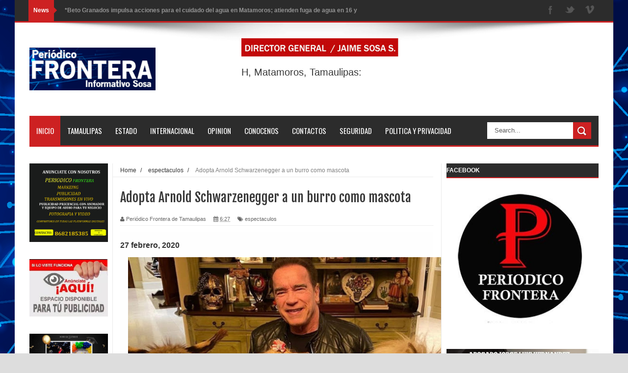

--- FILE ---
content_type: text/html; charset=UTF-8
request_url: https://www.periodicofronteradetamaulipas.com/2020/02/adopta-arnold-schwarzenegger-un-burro.html
body_size: 52240
content:
<!DOCTYPE html>
<html dir='ltr' xmlns='http://www.w3.org/1999/xhtml' xmlns:b='http://www.google.com/2005/gml/b' xmlns:data='http://www.google.com/2005/gml/data' xmlns:expr='http://www.google.com/2005/gml/expr'>
<head>
<link href='https://www.blogger.com/static/v1/widgets/335934321-css_bundle_v2.css' rel='stylesheet' type='text/css'/>
<!-- Facebook verificacion (start) -->
<meta content='71zk9k2702803lou2daluhlxvzpf4z' name='facebook-domain-verification'/>
<!-- facebook verificacion (fin) -->
<!--[if lt IE 9]> <script src="http://html5shiv.googlecode.com/svn/trunk/html5.js"> </script> <![endif]-->
<meta content='width=device-width,initial-scale=1,minimum-scale=1,maximum-scale=1' name='viewport'/>
<meta content='text/html;charset=UTF-8' http-equiv='Content-Type'/>
<meta content='IE=edge,chrome=1' http-equiv='X-UA-Compatible'/>
<meta content='text/html; charset=UTF-8' http-equiv='Content-Type'/>
<meta content='blogger' name='generator'/>
<link href='https://www.periodicofronteradetamaulipas.com/favicon.ico' rel='icon' type='image/x-icon'/>
<link href='https://www.periodicofronteradetamaulipas.com/2020/02/adopta-arnold-schwarzenegger-un-burro.html' rel='canonical'/>
<link rel="alternate" type="application/atom+xml" title="PERIÓDICO  FRONTERA DE TAMAULIPAS. - Atom" href="https://www.periodicofronteradetamaulipas.com/feeds/posts/default" />
<link rel="alternate" type="application/rss+xml" title="PERIÓDICO  FRONTERA DE TAMAULIPAS. - RSS" href="https://www.periodicofronteradetamaulipas.com/feeds/posts/default?alt=rss" />
<link rel="service.post" type="application/atom+xml" title="PERIÓDICO  FRONTERA DE TAMAULIPAS. - Atom" href="https://www.blogger.com/feeds/4262114924573234216/posts/default" />

<link rel="alternate" type="application/atom+xml" title="PERIÓDICO  FRONTERA DE TAMAULIPAS. - Atom" href="https://www.periodicofronteradetamaulipas.com/feeds/6244227275685373936/comments/default" />
<!--Can't find substitution for tag [blog.ieCssRetrofitLinks]-->
<link href='https://blogger.googleusercontent.com/img/b/R29vZ2xl/AVvXsEiFB6bctCOJzl0WHrj_ZmhXYX-AsOPwL7EAcL7CURCxkjSLzNCFzpavjDer_EW9Cf4XHbWidBatuLlcvNmbqNv8jofwnyyv4rNLv3cabfi8kuhyrH2t7TboFM85nQICZacyYc4kviMnTwU/s640/burro-mascoya-1024x577.jpg' rel='image_src'/>
<meta content='https://www.periodicofronteradetamaulipas.com/2020/02/adopta-arnold-schwarzenegger-un-burro.html' property='og:url'/>
<meta content='Adopta Arnold Schwarzenegger a un burro como mascota' property='og:title'/>
<meta content=' 27 febrero, 2020        Estados Unidos.- LuLu le hará compañía al poni Whiskey, que ha estado viviendo con el actor ya más de 10 años y es ...' property='og:description'/>
<meta content='https://blogger.googleusercontent.com/img/b/R29vZ2xl/AVvXsEiFB6bctCOJzl0WHrj_ZmhXYX-AsOPwL7EAcL7CURCxkjSLzNCFzpavjDer_EW9Cf4XHbWidBatuLlcvNmbqNv8jofwnyyv4rNLv3cabfi8kuhyrH2t7TboFM85nQICZacyYc4kviMnTwU/w1200-h630-p-k-no-nu/burro-mascoya-1024x577.jpg' property='og:image'/>
<title>
Adopta Arnold Schwarzenegger a un burro como mascota - PERIÓDICO  FRONTERA DE TAMAULIPAS.
</title>
<!-- Description and Keywords (start) -->
<meta content='YOUR KEYWORDS HERE' name='keywords'/>
<!-- Description and Keywords (end) -->
<meta content='Adopta Arnold Schwarzenegger a un burro como mascota' property='og:title'/>
<meta content='https://www.periodicofronteradetamaulipas.com/2020/02/adopta-arnold-schwarzenegger-un-burro.html' property='og:url'/>
<meta content='article' property='og:type'/>
<meta content='https://blogger.googleusercontent.com/img/b/R29vZ2xl/AVvXsEiFB6bctCOJzl0WHrj_ZmhXYX-AsOPwL7EAcL7CURCxkjSLzNCFzpavjDer_EW9Cf4XHbWidBatuLlcvNmbqNv8jofwnyyv4rNLv3cabfi8kuhyrH2t7TboFM85nQICZacyYc4kviMnTwU/s640/burro-mascoya-1024x577.jpg' property='og:image'/>
<meta content='PERIÓDICO  FRONTERA DE TAMAULIPAS.' property='og:site_name'/>
<meta content='https://www.periodicofronteradetamaulipas.com/' name='twitter:domain'/>
<meta content='Adopta Arnold Schwarzenegger a un burro como mascota' name='twitter:title'/>
<meta content='summary_large_image' name='twitter:card'/>
<meta content='https://blogger.googleusercontent.com/img/b/R29vZ2xl/AVvXsEiFB6bctCOJzl0WHrj_ZmhXYX-AsOPwL7EAcL7CURCxkjSLzNCFzpavjDer_EW9Cf4XHbWidBatuLlcvNmbqNv8jofwnyyv4rNLv3cabfi8kuhyrH2t7TboFM85nQICZacyYc4kviMnTwU/s640/burro-mascoya-1024x577.jpg' name='twitter:image'/>
<meta content='Adopta Arnold Schwarzenegger a un burro como mascota' name='twitter:title'/>
<!-- Social Media meta tag need customer customization -->
<meta content='Facebook App ID here' property='fb:app_id'/>
<meta content='Facebook Admin ID here' property='fb:admins'/>
<meta content='@username' name='twitter:site'/>
<meta content='@username' name='twitter:creator'/>
<link href="//fonts.googleapis.com/css?family=Fjalla+One" rel="stylesheet" type="text/css">
<link href='//maxcdn.bootstrapcdn.com/font-awesome/4.5.0/css/font-awesome.min.css' rel='stylesheet'/>
<link href="//fonts.googleapis.com/css?family=Open+Sans:400,700,400italic%7CArchivo+Narrow:400,700,400italic%7COswald:400italic,700italic,400,700&amp;subset=latin" media="all" rel="stylesheet" type="text/css">
<link href='https://www.blogger.com/static/v1/widgets/1535467126-widget_css_2_bundle.css' rel='stylesheet' type='text/css'/>

    <style type="text/css"><!-- /* 
    
<style id='page-skin-1' type='text/css'><!--
/*
-----------------------------------------------
Blogger Template Style
Name:        Mag Zilla
Author :
License:     Free Version
----------------------------------------------- */
html,body,div,span,applet,object,iframe,h1,h2,h3,h4,h5,h6,p,blockquote,pre,a,abbr,acronym,address,big,cite,code,del,dfn,em,img,ins,kbd,q,s,samp,small,strike,strong,sub,sup,tt,var,b,u,i,center,dl,dt,dd,ol,ul,li,fieldset,form,label,legend,table,caption,tbody,tfoot,thead,tr,th,td,article,aside,canvas,details,embed,figure,figcaption,footer,header,hgroup,menu,nav,output,ruby,section,summary,time,mark,audio,video{margin:0;padding:0;border:0;font-size:100%;font:inherit;vertical-align:baseline;}
/* HTML5 display-role reset for older browsers */
article,aside,details,figcaption,figure,footer,header,hgroup,menu,nav,section{display:block;}body{line-height:1;display:block;}*{margin:0;padding:0;}html{display:block;}ol,ul{list-style:none;}blockquote,q{quotes:none;}blockquote:before,blockquote:after,q:before,q:after{content:&#39;&#39;;content:none;}table{border-collapse:collapse;border-spacing:0;}
/* FRAMEWORK */
.navbar,.post-feeds,.feed-links{display:none;
}
.section,.widget{margin:0 0 0 0;padding:0 0 0 0;
}
strong,b{font-weight:bold;
}
cite,em,i{font-style:italic;
}
a:link{color:#383838;text-decoration:none;outline:none;transition:all 0.25s;-moz-transition:all 0.25s;-webkit-transition:all 0.25s;
}
a:visited{color:#333333;text-decoration:none;
}
a:hover{color:#CD2122;text-decoration:none;
}
a img{border:none;border-width:0;outline:none;
}
abbr,acronym{
}
sup,sub{vertical-align:baseline;position:relative;top:-.4em;font-size:86%;
}
sub{top:.4em;}small{font-size:86%;
}
kbd{font-size:80%;border:1px solid #999;padding:2px 5px;border-bottom-width:2px;border-radius:3px;
}
mark{background-color:#ffce00;color:black;
}
p,blockquote,pre,table,figure,hr,form,ol,dl{margin:1.5em 0;
}
hr{height:1px;border:none;background-color:#666;
}
body#layout .widget-content {
border: 1px solid #CCC;
color: #666;
height: 3.3em;
line-height: 1em;
overflow: visible !important;
padding: 5px;
position: relative;
text-align: center;
}
/* heading */
h1,h2,h3,h4,h5,h6{font-weight:bold;line-height:normal;margin:0 0 0.6em;
}
h1{font-size:200%
}
h2{font-size:180%
}
h3{font-size:160%
}
h4{font-size:140%
}
h5{font-size:120%
}
h6{font-size:100%
}
/* list */
ol{list-style:decimal outside
}
ul{list-style:disc outside
}
dt{font-weight:bold
}
dd{margin:0 0 .5em 2em
}
/* form */
input,button,select,textarea{font:inherit;font-size:100%;line-height:normal;vertical-align:baseline;
}
textarea{display:block;-webkit-box-sizing:border-box;-moz-box-sizing:border-box;box-sizing:border-box;
}
/* code blockquote */
pre,code{font-family:&quot;Courier New&quot;,Courier,Monospace;color:inherit;
}
pre{white-space:pre;word-wrap:normal;overflow:auto;
}
.post-body blockquote {
background: url(https://blogger.googleusercontent.com/img/b/R29vZ2xl/AVvXsEg-itS4xM0H4-7iDWs81TqLieCK_jhhPcgDEAIazkaiotRvCCMlk7-OcMuUZkUytjiYYxLqMsLcK9afYAi5XqUCQC9VuvM7ul_XM-ygp1KSabTSsXiHvl9tTEIW5thSd5xyOR023mCS3qw2/s50/quote.png) no-repeat scroll left 18px transparent;
font-family: Monaco,Georgia,&quot;
font-size: 100%;
font-style: italic;
line-height: 22px;
margin: 20px 0 30px 20px;
min-height: 60px;
padding: 0 0 0 60px;
}
/* table */
.post-body table[border=&quot;1&quot;] th, .post-body table[border=&quot;1&quot;] td, .post-body table[border=&quot;1&quot;] caption{border:1px solid;padding:.2em .5em;text-align:left;vertical-align:top;
}
.post-body table.tr-caption-container {border:1px solid #e5e5e5;
}
.post-body th{font-weight:bold;
}
.post-body table[border=&quot;1&quot;] caption{border:none;font-style:italic;
}
.post-body table{
}
.post-body td, .post-body th{vertical-align:top;text-align:left;font-size:13px;padding:3px 5px;border:1px solid #e5e5e5;
}
.post-body th{background:#f0f0f0;
}
.post-body table.tr-caption-container td {border:none;padding:8px;
}
.post-body table.tr-caption-container, .post-body table.tr-caption-container img, .post-body img {max-width:100%;height:auto;
}
.post-body td.tr-caption {color:#666;font-size:80%;padding:0px 8px 8px !important;
}
img {
max-width:100%;
height:auto;
border:0;
}
table {
max-width:100%;
}
.clear {
clear:both;
}
.clear:after {
visibility:hidden;
display:block;
font-size:0;
content:" ";
clear:both;
height:0;
}
body#layout div#header-right {
width: 60%;
}
body#layout .stylebox {
float: left;
width: 100%;
margin: 0 0;
}
body#layout .tagcloud a {
float:none;
margin:0;
padding:0;
}
body#layout #mywrapper {
width: 70%;
}
body#layout #post-wrapper {
width: 54%;
float: left;
}
body#layout #sidebar-narrow {
max-width: 200px !important;
margin-right: 0;
}
body#layout #sidebar-wrapper {
overflow: visible;
width: 28%;
}
body#layout div#main {
width: 100%;
}
body#layout #bottombar .left {
float: left;
width: 20%;
}
body#layout #bottombar .center {
float: left;
width: 18%;
}
body#layout #bottombar .center1 {
float: left;
width: 18%;
}
body#layout #bottombar .right{
float: left;
width: 20%;
}
body#layout #outer-wrapper {
margin: 60px auto 0;
}
body#layout #sidebar-narrow .layout-widget-description, body#layout #sidebar-wrapper .layout-widget-description, body#layout #bottombar .layout-widget-description {
display:none;
}
body#layout div.layout-widget-description {
display: none;
}
body {
background: #dddddd none repeat scroll top left;
margin: 0 0 0 0;
padding: 0 0 0 0;
color: #333333;
font: normal normal 13px Arial, sans-serif;
text-align: left;
background-size: cover;
background-image: url(https://blogger.googleusercontent.com/img/b/R29vZ2xl/AVvXsEiPo95VOhEIq6l8_R3CykDePDf-NHrRo9Ejkc5tYA8v8-wJshMNn2T5LPK1wQq8e1jYiqCKL5jHV5lXBnj8q798BGCGchcLIO4AyTUipD8vuvHFHW6DLmyhBpaoha9FEmGqO07nUI95LQE/s16000/13127704793_6ec8319b3d_o.jpg);
background-repeat: no-repeat;
background-attachment: fixed;
background-position: center top;
}
/* outer-wrapper */
#outer-wrapper {
background:#ffffff;
max-width:1220px;
margin:0px auto 0;
box-shadow: 0px 0px 5px rgba(80, 80, 80, 0.1);
overflow:hidden;
}
/* NAVIGATION MENU */
.top-menu {
font: normal normal 12px Arial, sans-serif;
margin: 0 auto;
height: 43px;
background: #2c2c2c;
overflow: hidden;
padding: 0 28px;
border-bottom: 3px solid #CD2122;
}
.top-menu1 {
font:normal normal 12px Arial, sans-serif;
margin:0 auto;
height:43px;
overflow:hidden;
padding: 11px 0px 0;
}
.menubar {
list-style-type:none;
margin:0 0 0 0;
padding:0 0 0 0;
}
.menubar li {
display:block;
float:left;
line-height:38px;
margin:0 0 0 0;
padding:0 0 0 0;
border-right:1px solid #424242;
}
.menubar li a {
background: #2c2c2c;
color: #E0E0E0;
display: block;
padding: 0 12px;
}
.menubar li a:hover {
background:#CD2122;
}
ul.socialbar {
height:38px;
margin:0 0 0 0;
padding:0 0;
float:right;
}
ul.socialbar li {
display:inline-block;
list-style-type:none;
float:right;
margin:0 0;
padding:0 0;
border-right:none;
}
/* HEADER WRAPPER */
#header-wrapper {
margin:0 auto;
overflow:hidden;
padding: 0 30px;
min-height: 150px;
background: url(https://blogger.googleusercontent.com/img/b/R29vZ2xl/AVvXsEh-6MnJ0XbUgDCVIEtk-Sxiu6mZq1-Kn80-jNIqTRELaQ__7CCXoLAMbeTBcgsLWh850JmebS95LrWH2M8bKsHhp0OQz3QAm5PPv69mhjntl4UkxCbhDQF3GJRlwgh4D6Cnv3l9VtMJQ1-2/s1105/top-shadow.png) no-repeat scroll center top transparent;
}
.header {
float:left;
width:25.7%;
max-width:257px;
margin: 28px 0 -5PX;
}
.header h1.title,.header p.title {
font:normal bold 60px Fjalla One, Arial, Helvetica, sans-serif;
margin:0 0 0 0;
text-transform:uppercase;
}
.header .description {
color:#555555;
}
.header a {
color:#333333;
}
.header a:hover {
color:#999;
}
.header img {
display:block;
padding: 23px 0 39px;
}
.header-right {
float: right;
padding: 0;
overflow: hidden;
margin: 32px 0px 0 0;
width: 70%;
max-width: 728px;
max-height: 90px;
}
.header-right img {
display:block;
}
/*----navi-----*/
#nav {
font: normal bold 12px Arial, sans-serif;
text-transform: uppercase;
height: 59px;
line-height: 50px;
padding: 0 28px;
background: #F4F4F4;
border-top: 1px solid #E5E5E5;
border-bottom: 1px solid #E5E5E5;
}
#main-nav {
margin: 0 auto;
width: 1160px;
height: 60px;
background: #2c2c2c;
border-bottom: 3px solid #CD2122;
}
#main-nav .menu-alert{
float:left;
padding:18px 0 0 10px ;
font-style:italic;
color:#FFF;
}
#top-menu-mob , #main-menu-mob{ display:none; }
#main-nav ul li {
text-transform: uppercase;
font-family: 'Droid Sans', sans-serif;
font-size:16px;
position: relative;
display: inline-block;
float: left;
height:60px;
}
#main-nav ul li:last-child a{border-right:0 none;}
#main-nav ul li a {
display: inline-block;
height: 60px;
line-height: 60px;
padding: 0 16px;
text-decoration: none;
color: #fff;
font-family: Oswald,sans-serif;
text-transform: uppercase;
font-size: 15px;
cursor: pointer;
font-weight: 400;
line-height: 60px;
margin: 0;
padding: 0 .9em;
}
#main-nav ul li a.active {
background: #CD2122;
}
#main-nav ul li a .sub-indicator{}
#main-nav ul li a:hover {}
#main-nav ul ul{
display: none;
padding: 0;
position: absolute;
top: 60px;
width: 180px;
z-index: 99999;
float: left;
background: #2c2c2c;
}
#main-nav ul ul li, #main-nav ul ul li:first-child {
background: none !important;
z-index: 99999;
min-width: 180px;
border: 0 none;
font-size: 15px;
height: auto;
margin: 0;
}
#main-nav ul ul li:first-child ,#main-nav ul li.current-menu-item ul li:first-child,
#main-nav ul li.current-menu-parent ul li:first-child,#main-nav ul li.current-page-ancestor ul li:first-child { border-top:0 none !important;}
#main-nav ul ul ul ,#main-nav ul li.current-menu-item ul ul, #main-nav ul li.current-menu-parent ul ul, #main-nav ul li.current-page-ancestor ul ul{right: auto;left: 100%; top: 0 !important; z-index: 99999; }
#main-nav ul.sub-menu a ,
#main-nav ul ul li.current-menu-item a,
#main-nav ul ul li.current-menu-parent a,
#main-nav ul ul li.current-page-ancestor a{
border: 0 none;
background: none !important;
height: auto !important;
line-height: 1em;
padding: 10px 10px;
width: 160px;
display: block !important;
margin-right: 0 !important;
z-index: 99999;
color: #fff !important;
}
#main-nav ul li.current-menu-item ul a,
#main-nav ul li.current-menu-parent ul a,
#main-nav ul li.current-page-ancestor ul a{ color:#eee !important; text-shadow:0 1px 1px #222 !important;}
#main-nav ul li:hover > a, #main-nav ul :hover > a { background: #CD2122 ;}
#main-nav ul ul li:hover > a,
#main-nav ul ul :hover > a {background: #CD2122 !important; padding-left:15px !important;padding-right:5px !important;}
#main-nav ul li:hover > ul {display: block;}
#main-nav ul li.current-menu-item,
#main-nav ul li.current-menu-parent,
#main-nav ul li.current-page-ancestor{
margin-top:0;
height:50px;
border-left:0 none !important;
}
#main-nav ul li.current-menu-item ul.sub-menu a, #main-nav ul li.current-menu-item ul.sub-menu a:hover,
#main-nav ul li.current-menu-parent ul.sub-menu a, #main-nav ul li.current-menu-parent ul.sub-menu a:hover
#main-nav ul li.current-page-ancestor ul.sub-menu a, #main-nav ul li.current-page-ancestor ul.sub-menu a:hover{background: none !important;}
#main-nav ul li.current-menu-item a, #main-nav ul li.current-menu-item a:hover,
#main-nav ul li.current-menu-parent a, #main-nav ul li.current-menu-parent a:hover,
#main-nav ul li.current-page-ancestor a, #main-nav ul li.current-page-ancestor a:hover{
background:$(maincolor);
text-shadow:0 1px 1px #b43300;
color:#FFF;
height:50px;
line-height:50px;
border-left:0 none !important;
}
#main-nav ul.sub-menu li.current-menu-item,#main-nav ul.sub-menu li.current-menu-item a,
#main-nav li.current-menu-item ul.sub-menu a,#main-nav ul.sub-menu li.current-menu-parent,
#main-nav ul.sub-menu li.current-menu-parent a,#main-nav li.current-menu-parent ul.sub-menu a,
#main-nav ul.sub-menu li.current-page-ancestor,#main-nav ul.sub-menu li.current-page-ancestor a,
#main-nav li.current-page-ancestor ul.sub-menu a{height:auto !important; line-height: 12px;}
#main-nav ul li.menu-item-home ul li a,
#main-nav ul ul li.menu-item-home a,
#main-nav ul li.menu-item-home ul li a:hover{
background-color:transparent !important;
text-indent:0;
background-image:none !important;
height:auto !important;
width:auto;
}
#main-menu-mob,#top-menu-mob{
background: #222;
width: 710px;
padding: 5px;
border: 1px solid #000;
color:#DDD;
height: 27px;
margin:13px 0 0 10px;
}
#top-menu-mob{
width: 350px;
margin:2px 0 0 0;
}
#main-nav.fixed-nav{
position:fixed;
top:0;
left:0;
width:100% !important;
z-index:999;
opacity:0.9;
-webkit-box-shadow: 0 5px 3px rgba(0, 0, 0, .1);
-moz-box-shadow: 0 5px 3px rgba(0, 0, 0, .1);
box-shadow: 0 5px 3px rgba(0, 0, 0, .1);
}
/* CONTENT WRAPPER */
#content-wrapper {
background-color:transparent;
margin: 0 auto;
padding: 15px 30px 0;
word-wrap:break-word;
margin-top: 1px;
}
.largebanner {
background:#fff;
border-right:1px solid #e5e5e5;
border-bottom:1px solid #e5e5e5;
border-left:1px solid #e5e5e5;
}
.largebanner .widget {
padding:15px 14px;
overflow:hidden;
}
.largebanner img, .largebanner iframe{
display:block;
max-width:100%;
border:none;
overflow:hidden;
}
/* POST WRAPPER */
#post-wrapper {
background:transparent;
float:right;
width:640px;
max-width:640px;
margin:0 0 10px;
}
.post-container {
padding:0px 0px 0 0;
}
.breadcrumbs {font-size: 90%;
height: 16px;
margin-bottom: 10px;
margin-top: 1px;
overflow: hidden;
padding: 5px;
margin-left: -15px;
border-bottom: 1px solid #ECECEC;}
.breadcrumbs > span {padding: 10px 5px 10px 10px;}
.breadcrumbs > span:last-child {background: none repeat scroll 0 0 transparent;color: #808080;}
.breadcrumbs a {color: #333333;}
.post {
background:#ffffff;
margin:0 0 15px;
padding:15px 0;
border-bottom: 1px solid #E2E2E2;
}
.post-body {
line-height:1.6em;
}
h2.post-title, h1.post-title {
font:normal normal 20px Fjalla One, Helvetica, Arial, sans-serif;
}
h2.post-title a, h1.post-title a, h2.post-title, h1.post-title {
color:#383838;
}
h2.post-title a:hover, h1.post-title a:hover {
color:#0072C6;
}
.img-thumbnail {
background:#fbfbfb url(https://blogger.googleusercontent.com/img/b/R29vZ2xl/AVvXsEgJ1s808ae7qvJaDzNpsoCB9DHETt2DH9vihvb7gEPIfsr7mx9I-btM78hMHDIW9M5rkckPKan-FX33B-ZtJk43Lt1UaD7T1akGxRQ4YIoPFab4JOpuzekPQuEU0RRLKmqP8ZSrVJ91Sxva/w200-c-h140/no-image.png) no-repeat center center;
position:relative;
float:left;
width:200px;
height:150px;
margin:0 15px 0 0;
}
.img-thumbnail img {
width:200px;
height:150px;
}
span.rollover {
}
span.rollover:before {
content:"";
position: absolute;
width:24px;
height:24px;
margin:-12px;
top:50%;
left:50%;
}
span.rollover:hover {
opacity: .7;
-o-transition:all 1s;
-moz-transition:all 1s;
-webkit-transition:all 1s;
}
.post-info {
background: transparent;
margin: 0 0 12px;
color: #666666;
font-size: 11px;
padding: 5px 0;
border-bottom: 1px dotted #dedede;
}
.post-info a {
display:inline-block;
color:#666666;
}
.author-info, .time-info, .comment-info, .label-info, .review-info {
margin-right:12px;
display:inline;
}
a.readmore {
display:inline-block;
margin:15px 0 0;
background-color:#ffffff;
border:1px solid #dddddd;
padding:0px 10px;
line-height:26px;
color:#333333;
font-size:11px;
font-weight:bold;
text-transform:uppercase;
}
a.readmore:hover  {
border:1px solid #aaaaaa;
}
/* Page Navigation */
.pagenavi {
clear:both;
margin:-5px 0 10px;
text-align:center;
font-size:11px;
font-weight:bold;
text-transform:uppercase;
}
.pagenavi span,.pagenavi a {
padding:6px 10px;
margin-right:3px;
display:inline-block;
color:$(readmore.color);
background-color:$(readmore.background.color);
border: 1px solid $(readmore.border.color);
}
.pagenavi .current, .pagenavi .pages, .pagenavi a:hover {
border: 1px solid $(readmore.hover.color);
}
.pagenavi .pages {
display:none;
}
/* SIDEBAR WRAPPER */
#sidebar-wrapper {
background:transparent;
float:right;
width:33%;
max-width:310px;
margin:0 auto;
border-left: 1px solid #eaeaea;
padding-left: 10px;
}
.sidebar-container {
padding:0px 0;
}
.sidebar h2, .panel h2 {
font: normal bold 12px Arial, sans-serif;
color: #ffffff;
margin: 0 0 10px 0;
padding: 7px 0px;
text-transform: uppercase;
position: relative;
border-bottom: 2px solid #CD2122;
background: #2c2c2c;
}
#sidebar1 h2 span,#sidebar h2 span{
border-bottom: 2px solid #CD2122;
bottom: -2px;
padding: 7px;
color: #FFFFFF;
background: #CD2122;
}
#sidebar-narrow h2 span,#sidebar-narrow h2 span{
border-bottom: 2px solid #CD2122;
bottom: -2px;
padding: 7px;
color: #FFFFFF;
background: #CD2122;
}
#bottombar h2 span {
border-bottom: 2px solid #CD2122;
bottom: -2px;
padding: 6px;
color: #fff;
}
#sidebar1 h2 span:after,#related-posts h2 span:after,#sidebar h2 span:after,#bottombar h2 span:after,#sidebar-narrow h2 span:after {
content: no-close-quote;
position: absolute;
width: 0px;
height: 0px;
bottom: -6px;
left: 22px;
border-left: 6px solid rgba(0, 0, 0, 0);
border-right: 6px solid rgba(0, 0, 0, 0);
border-top: 6px solid #CD2122;
}
.sidebar h2:after, .panel h2:after {
content: " ";
width:90px;
height: 0px;
position: absolute;
left: 0;
bottom: -2px;
}
.sidebar .widget {
margin:0 0 20px;
}
.sidebar ul, .sidebar ol {
list-style-type:none;
margin:0 0 0 0;
padding:0 0 0 0;
}
.sidebar li {
margin:5px 0;
padding:0 0 0 0;
}
/* Recent Post */
.recent-post-title {
margin: 0 0 15px;
padding: 0;
position: relative;
border-bottom: 2px solid #CD2122;
background:#2c2c2c;
}
div.recent-post-title:after {
content: no-close-quote;
position: absolute;
width: 0px;
height: 0px;
bottom: -6px;
left: 22px;
border-left: 6px solid rgba(0, 0, 0, 0);
border-right: 6px solid rgba(0, 0, 0, 0);
border-top: 6px solid #CD2122;
}
.recent-post-title h2 {
font: normal bold 14px Arial, sans-serif;
height: 22px;
line-height: 22px;
margin: 0 0;
padding:4px 10px;
background: #CD2122;
color: #474747;
display: inline-block;
}
.recent-post-title h2 a {
color:#fff;
}
.stylebox {
float:left;
width:50%;
margin:0 0;
}
.stylebox .widget {
padding:0 15px 15px 0;
}
.stylebox .widget-content {
background:#ffffff;
}
.stylebox ul {
list-style-type:none;
margin:0 0 0 0;
padding:0 0 0 0;
}
.stylebox1 {
float:left;
width:100%;
margin:0 0;
}
.stylebox1 .widget {
padding:0 0px 15px 0;
}
.stylebox1 .widget-content {
background:#ffffff;
}
.stylebox1  ul {
list-style-type:none;
margin:0 0 0 0;
padding:0 0 0 0;
}
/* Recent Post */
ul.xpose_thumbs {
margin:0 0 0 0;
}
ul.xpose_thumbs li {
font-size:12px;
min-height:68px;
padding-bottom: 5px;
}
ul.xpose_thumbs .xpose_thumb {
position:relative;
background:#fbfbfb;
margin:3px 0 10px 0;
width:100%;
height:50px;
padding-bottom:46%;
overflow:hidden;
}
ul.xpose_thumbs .xpose_thumb img {
height:auto;
width:100%;
object-fit: cover;
}
ul.xpose_thumbs1 {
margin:0 0 0 0;
width:48%;
float:left;
}
ul.xpose_thumbs1 li {
font-size:12px;
min-height:68px;
}
ul.xpose_thumbs1 .xpose_thumb {
position:relative;
background:#fbfbfb;
margin:0px 0 10px 0;
width:100%;
overflow:hidden;
}
ul.xpose_thumbs1 .xpose_thumb img {
height:320px;
width:100%;
object-fit: cover;
}
ul.xpose_thumbs2 {
font-size:13px;
}
ul.xpose_thumbs2 li {
padding:0 0;
min-height:66px;
font-size:11px;
margin: 0 0 8px;
padding: 0 0 8px;
border-bottom:1px dotted #e5e5e5;
}
ul.xpose_thumbs2 .xpose_thumb2 {
background:#fbfbfb;
float:left;
margin:3px 8px 0 0;
height:70px;
width:70px;
}
ul.xpose_thumbs2 .xpose_thumb2 img {
height:70px;
width:70px;
}
span.xpose_title {
font:normal normal 16px Fjalla One, Helvetica, Arial, sans-serif;
display:block;
margin:0 0 5px;
line-height:1.4em;
}
span.xpose_title2 {
font-size:17px;
}
span.rp_summary {
display:block;
margin:6px 0 0;
color:#666666;
}
span.xpose_meta {
background:transparent;
display:block;
font-size:11px;
color:#aaa;
}
span.xpose_meta a {
color:#aaa !important;
display:inline-block;
}
span.xpose_meta_date, span.xpose_meta_comment, span.xpose_meta_more  {
display:inline-block;
margin-right:8px;
}
span.xpose_meta_date:before {
content: "\f133";
font-family: FontAwesome;
font-style: normal;
font-weight: normal;
text-decoration: inherit;
padding-right:4px;
}
span.xpose_meta_comment:before  {
content: "\f086";
font-family: FontAwesome;
font-style: normal;
font-weight: normal;
text-decoration: inherit;
padding-right:4px;
}
span.xpose_meta_more:before {
content: "\f0a9";
font-family: FontAwesome;
font-style: normal;
font-weight: normal;
text-decoration: inherit;
padding-right:4px;
}
ul.xpose_thumbs2 li a:hover, ul.xpose_thumbs li a:hover {
color:#CD2122;
}
ul.xpose_thumbs22 {
font-size:13px;
width:50%;
float:right;
}
ul.xpose_thumbs22 li {
padding:0 0;
min-height:66px;
font-size:11px;
margin: 0 0 8px;
padding: 0 0 8px;
border-bottom:1px dotted #e5e5e5;
}
ul.xpose_thumbs22 .xpose_thumb2 {
background:#fbfbfb;
float:left;
margin:3px 8px 0 0;
height:70px;
width:70px;
}
ul.xpose_thumbs22 .xpose_thumb2 img {
height:70px;
width:70px;
}
span.xpose_title {
font:normal normal 16px Fjalla One, Helvetica, Arial, sans-serif;
display:block;
margin:0 0 5px;
line-height:1.4em;
}
span.xpose_title2 {
font-size:17px;
}
span.rp_summary {
display:block;
margin:6px 0 0;
color:#666666;
}
div#author-box {
border: 1px solid #eee;
padding: 20px;
background: #f9f9f9;
}
span.xpose_meta {
background:transparent;
display:block;
font-size:11px;
color:#aaa;
}
span.xpose_meta a {
color:#aaa !important;
display:inline-block;
}
span.xpose_meta_date, span.xpose_meta_comment, span.xpose_meta_more  {
display:inline-block;
margin-right:8px;
}
span.xpose_meta_date:before {
content: "\f133";
font-family: FontAwesome;
font-style: normal;
font-weight: normal;
text-decoration: inherit;
padding-right:4px;
}
span.xpose_meta_comment:before  {
content: "\f086";
font-family: FontAwesome;
font-style: normal;
font-weight: normal;
text-decoration: inherit;
padding-right:4px;
}
span.xpose_meta_more:before {
content: "\f0a9";
font-family: FontAwesome;
font-style: normal;
font-weight: normal;
text-decoration: inherit;
padding-right:4px;
}
ul.xpose_thumbs22 li a:hover, ul.xpose_thumbs li a:hover {
color:#CD2122;
}
/* BOTTOMBAR */
#bottombar {
background: #2c2c2c;
overflow: hidden;
margin: 0 auto;
padding: 15px 28px;
color: #dddddd;
border-top: 4px solid #CD2122;
background-repeat: repeat;
background-size: inherit;
background-position: center top;
background-image: url('https://lh3.googleusercontent.com/blogger_img_proxy/AEn0k_sASnM0bpom1Sim-OYHimw4l60vJc3bf_UIp2Cz6A456ZMIY-LuECAgyxDIvDaXNiSDxrQtiSZLEHYF4MdhtqlqrmB97Xn5WBYjO_EewEe0hFqzadr6xHj2aKDEPuAY8eP7mcUyslYD3Q0yIqe54yjJVZqW=s0-d');
}
#bottombar .left {
float:left;
width:25%;
}
#bottombar .center {
float:left;
width:25%;
}
#bottombar .center1 {
float:left;
width:25%;
}
#bottombar .right {
float:right;
width:25%;
}
#bottombar .left .widget, #bottombar .center .widget ,#bottombar .center1 .widget{
margin:0 15px 15px 0;
}
#bottombar .right .widget {
margin:0 0 15px 0;
}
#bottombar h2 {
font:normal bold 13px Arial, sans-serif;
margin:0 0 10px 0;
padding:6px 0;
text-transform:uppercase;
position:relative;
border-bottom: 2px solid #696969;
color:#eeeeee;
}
#bottombar ul, #bottombar ol {
list-style-type:none;
margin:0 0 0 0;
padding:0 0 0 0;
}
#bottombar li {
margin:5px 0;
padding:0 0 0 0;
}
#bottombar ul li:before {
color:#eeeeee !important;
}
#bottombar a {
-webkit-transition: all 0.2s ease;
transition: all 0.2s ease;
color: #fff;
}
#bottombar a:hover {
color:#ffffff;
}
/* FOOTER */
#footer-wrapper {
background:#343434;
margin:0 auto;
padding:0px 20px;
overflow:hidden;
color:#eeeeee;
font-size:12px;
}
.footer-left {
float:left;
margin:10px;
margin-top: 32px;
color: #949494;
}
.footer-right {
float:right;
margin:10px;
color: #949494;
}
#footer-wrapper a {
color:#b8b8b8;
}
#footer-wrapper a:hover {
color:#ffffff;
}
/* Tab Menu */
.set, .panel {
margin: 0 0;
}
.tabs .panel {
padding:0 0;
}
.tabs-menu {
border-bottom:3px solid #E73138;
padding: 0 0;
margin:0 0;
}
.tabs-menu li {
font:normal bold 12px Arial, sans-serif;
display: inline-block;
*display: inline;
zoom: 1;
margin: 0 3px 0 0;
padding:10px;
background:#fff;
border:1px solid #e5e5e5;
border-bottom:none !important;
color:#333333;
cursor:pointer;
position:relative;
}
.tabs-menu .active-tab {
background:#E73138;
border:1px solid #E73138;
border-bottom:none !important;
color:#fff;
}
.tabs-content {
padding:10px 0;
}
.tabs-content .widget li {
float:none !important;
margin:5px 0;
}
.tabs-content .widget ul {
overflow:visible;
}
/* Custom CSS for Blogger Popular Post Widget */
.PopularPosts ul,
.PopularPosts li,
.PopularPosts li img,
.PopularPosts li a,
.PopularPosts li a img {
margin:0 0;
padding:0 0;
list-style:none;
border:none;
background:none;
outline:none;
}
.PopularPosts ul {
margin:.5em 0;
list-style:none;
color:black;
counter-reset:num;
}
.PopularPosts ul li img {
display:block;
margin:0 .5em 0 0;
width:65px;
height:65px;
float:left;
}
.PopularPosts ul li {
margin:0 10% .4em 0 !important;
padding:.5em 0em .8em .5em !important;
counter-increment:num;
position:relative;
}
.PopularPosts ul li:before,
.PopularPosts ul li .item-title a, .PopularPosts ul li a {
font-weight:bold;
color:#2c2c2c !important;
text-decoration:none;
}
#bottombar .popular-posts li {
border-bottom: 1px solid #333;
}
#bottombar .PopularPosts ul li a {
-webkit-transition: all 0.2s ease;
transition: all 0.2s ease;
color: #fff!important;
}
/* Set color and level */
.PopularPosts ul li {margin-right:1% !important}
.PopularPosts .item-thumbnail {
margin:0 0 0 0;
}
.PopularPosts .item-snippet {
font-size:11.5px;
color: #5C5C5C;
}
#bottombar .PopularPosts .item-snippet {
color: #5C5C5C;
font-size: 12px;
line-height: 32px;
}
.profile-img{
display:inline;
opaciry:10;
margin:0 6px 3px 0;
}
/* back to top */
#back-to-top {
background:#353738;
color:#ffffff;
padding:8px 10px;
font-size:24px;
border: 1px solid #4b4b4b;
}
.back-to-top {
position:fixed !important;
position:absolute;
bottom:20px;
right:15px;
z-index:999;
}
/* ==== Related Post Widget Start ==== */
#related-posts h2 > span{
border-bottom: 2px solid #CD2122;
bottom: -2px;
padding: 6px 10px;
background: #CD2122;
}
#related-posts{
float:left;
width:100%;
margin-bottom:40px;
}
#related-posts h2{
padding: 6px 0;
font: normal normal 18px Oswald;
text-transform: uppercase;
font: normal bold 12px;
text-align: left;
color: #fff;
margin-bottom: 5px;
border-bottom: 2px solid #CD2122;
background:#2c2c2c;
}
#related-posts a {
width: 205px;
text-decoration: none;
margin: 0 7px 7px 0;
float: left;
}
#related-posts #r-title {
width:100%;
padding:8px 0px 20px;
color:#fff;
height:25px;
text-align:left;
margin:-59px 0px 0px 0px;
font: normal 14px Oswald;
line-height:20px;
background: rgba(35, 35, 35, 0.9);
opacity: 0.9;filter: alpha(opacity = 90);
}
#related-posts h8 {
padding-left: 14px;
display: inline-block;
}
#related-posts .related_img {
padding:0px;
width:100%;
height:150px;
}
#related-posts .related_img:hover{
opacity:.7;
filter:alpha(opacity=70);
-moz-opacity:.7;
-khtml-opacity:.7;
}
/* share buttons */
.share-buttons-box {
height: 67px;
background: url(https://blogger.googleusercontent.com/img/b/R29vZ2xl/AVvXsEhe17GDy0DwuPUiZKckxVh7clOd7Lf0uuCAbEVfskjmUC9gRv4wH4Z3nvTXMRS0to6ZMOwKGVIffyqqR2xcCcYb4tVQ7VXg2Rp8wOaaRNP5O8GxTqVbsfp7JxeZPXhj-wosTXhc7PdZr1IE/s1600/share.png) no-repeat 330px 10px;
margin:20px 0 15px;
overflow:hidden;
}
.share-buttons {
margin:0 0;
height:67px;
float:left;
}
.share-buttons .share {
float:left;
margin-right:10px;
display:inline-block;
}
/* error and search */
.status-msg-wrap {
font-size:120%;
font-weight:bold;
width:100%;
margin:20px auto;
}
.status-msg-body {
padding:20px 2%;
width:96%;
}
.status-msg-border {
border:1px solid #e5e5e5;
opacity:10;
width:auto;
}
.status-msg-bg {
background-color:#ffffff;
}
.status-msg-hidden {
padding:20px 2%;
}
#ArchiveList ul li:before {
content:"" !important;
padding-right:0px !important;
}
/* facebook comments */
.fb-comments{width: 100% !important;}
.fb-comments iframe[style]{width: 100% !important;}
.fb-like-box{width: 100% !important;}
.fb-like-box iframe[style]{width: 100% !important;}
.fb-comments span{width: 100% !important;}
.fb-comments iframe span[style]{width: 100% !important;}
.fb-like-box span{width: 100% !important;}
.fb-like-box iframe span[style]{width: 100% !important;
}
.rich-snippet {
padding:10px;
margin:15px 0 0;
border:3px solid #eee;
font-size:12px;
}
/*-------sidebar----------------*/
.sidebar-narrow{margin:0}
#sidebar-narrow .widget{margin-bottom:30px;}
#sidebar-narrow{float:right;width:160px;
border-right: 1px solid #eaeaea;
padding: 0px 9px 0 0px;}
div#main {
width: 638px;
}
div#mywrapper {
float: left;
width: 825px;
}
#sidebartab {
margin-bottom: 15px;
}
.tab-widget-menu {
height: 46px;
margin: 0;
padding: 0px 0 0 2px;
}
#sidebartab .widget {
margin-bottom: 0;
padding-bottom: 0;
}
#sidebartab .h2title {
display: none;
}
#sidebartab .h2titlesmall {
display: none;
}
#sidebartab .widget-content {
box-shadow: none;
-moz-box-shadow: none;
-webkit-box-shadow: none;
border: 0;
}
.tab-widget-menu ul, .tab-widget-menu li {
list-style: none;
padding: 0;
margin: 0;
}
.tab-widget-menu li {
background: #333;
bottom: -2px;
color: #FFF;
cursor: pointer;
float: left;
height: 38px;
line-height: 38px;
margin: -2px 0px 0 0px;
padding: 0;
position: relative;
text-align: center;
width: 33.3%;
z-index: 2;
}
.tab-widget-menu li.selected {
background: #CD2122;
border-width: 1px 1px 3px;
color: #FFF;
margin-top: -2px;
}
#sidebartab .h2title, #sidebartab h2 {
display: none;
}
#sidebartab .h2titlesmall, #sidebartab h2 {
display: none;
}
#sidebartab .widget-content img {
padding: 2px;
border: 1px solid lightGrey;
width: 75px;
height: 75px;
}
#sidebartab .popular-posts li {
background: none repeat scroll 0 0 transparent;
border-bottom: 1px solid #E9E9E9;
overflow: hidden;
padding: 10px 0;
}
.PopularPosts img:hover, #sidebartab .widget-content img:hover {
-khtml-opacity: 0.4;
-moz-opacity: 0.4;
opacity: 0.4;
}
#sidebarlab .sidebar li a:hover {
color: #fff;
background: #222;
}
.PopularPosts a {font-weight:bold;}
.tagcloud a {
background: #e4e4e4;
color: #888;
display: block;
float: left;
font-size: 14px!important;
line-height: 12px;
margin: 0 2px 2px 0;
padding: 12px 17px;
}
.tagcloud a:link {
color: #888;
}
.tagcloud a:hover {
background: #CD2122;
color: #fff;
}
.tagcloud1 .Label a{
background: rgba(85, 85, 85, 0.52);
color: #888;
display: block;
float: left;
font-size: 14px!important;
line-height: 12px;
margin: 0 2px 2px 0;
padding: 12px 17px;
}
.tagcloud1 a:link {
color: #888;
}
.tagcloud1 a:hover {
background: #CD2122;
color: #fff;
}
.showpageArea a {
clear:both;
margin:-5px 0 10px;
text-align:center;
font-size:11px;
font-weight:bold;
text-transform:uppercase;
}
.showpageNum a {
padding:6px 10px;
margin-right:3px;
display:inline-block;
color:#333333;
background-color:#ffffff;
border: 1px solid #dddddd;
}
.showpageNum a:hover {
border: 1px solid #aaaaaa;
}
.showpagePoint {
padding:6px 10px;
margin-right:3px;
display:inline-block;
color:#333333;
background-color:#ffffff;
border: 1px solid #aaaaaa;
}
.showpageOf {
display:none;
}
.showpage a {
padding:6px 10px;
margin-right:3px;
display:inline-block;
color:#333333;
background-color:#ffffff;
border: 1px solid #dddddd;
}
.showpage a:hover {
border: 1px solid #aaaaaa;
}
.showpageNum a:link,.showpage a:link {
text-decoration:none;
color:#666;
}
.button {
text-align: center;
width: 100%;
margin: 10px 0;
padding: 0;
font-size: 14px;
font-family: 'Tahoma', Geneva, Sans-serif;
color: #fff;
margin-left: 0em !important;
}
.button ul {
margin: 0;
padding: 0;
}
.button li {
display: inline-block;
margin: 10px 0;
padding: 0;
}
#Attribution1 {
height:0px;
visibility:hidden;
display:none
}
.author-avatar img{border:1px solid #ccc;padding:4px;background:#fff;float:left;margin:0 10px 5px 0;border:50%;box-shadow:0 0 3px 0 #b5b5b5;-moz-box-shadow:0 0 3px 0 #b5b5b5;-webkit-box-shadow:0 0 3px 0 #b5b5b5}
#author-box h3 {
padding-bottom: 5px;
border-bottom: 1px solid #D7D7D7;
font-size: 18px;
font-family: Oswald,arial,Georgia,serif;
}
.share-post {
font-size: 13px;
margin-top: 15px;
}
.share-post li {
float: left;
}
.share-post a {
display: block;
margin-right: 10px;
text-indent: -9999px;
margin-left: 12px;
background: url(https://blogger.googleusercontent.com/img/b/R29vZ2xl/AVvXsEiQmDAQcO1YFmfXev9p4MI_bawEw_kTXrKxFNUx1ASFBShDSUEoYd350iMfARrpEuBRoygRZCx9W3GVRjgfo662V7acxdLiOTGAzOg9O_MI4oo_jiAyZxnUqEzKKQqSYbRePL2CWxPVI6E/s1600/single-share.png) no-repeat;
-webkit-transition: opacity .2s;
-moz-transition: opacity .2s;
-o-transition: opacity .2s;
transition: opacity .2s;
}
.share-post a:hover {
opacity: .7;
}
.share-post
.facebook a {
width: 7px;
}
.share-post
.twitter a {
width: 18px;
background-position: -47px 0;
}
.share-post
.google a {
width: 14px;
background-position: -105px 0;
}
.share-post
.pinterest a {
width: 11px;
background-position: -159px 1px;
}
/*** Share Post Styling ***/
#share-post {
width: 100%;
overflow: hidden;
margin-top: 20px;
}
#share-post a {
display: block;
height: 32px;
line-height: 32px;
color: #fff;
float: left;
padding-right: 10px;
margin-right: 10px;
margin-bottom: 25px;
}
#share-post
.facebook {
background-color: #436FC9;
}
#share-post
.twitter {
background-color: #40BEF4;
}
#share-post
.google {
background-color: #EC5F4A;
}
#share-post
span {
display: block;
width: 32px;
height: 32px;
float: left;
margin-right: 10px;
background: url(https://blogger.googleusercontent.com/img/b/R29vZ2xl/AVvXsEiQmDAQcO1YFmfXev9p4MI_bawEw_kTXrKxFNUx1ASFBShDSUEoYd350iMfARrpEuBRoygRZCx9W3GVRjgfo662V7acxdLiOTGAzOg9O_MI4oo_jiAyZxnUqEzKKQqSYbRePL2CWxPVI6E/s1600/single-share.png) no-repeat;
}
#share-post
.facebook span {
background-color: #3967C6;
}
#share-post
.twitter span {
background-color: #26B5F2;
background-position: -72px 0;
}
#share-post
.google span {
background-color: #E94D36;
background-position: -144px 0;
}
/* Search Box
----------------------------------------------- */
#searchformfix{
float:right;
overflow:hidden;
position:relative;
margin-right: 15px;
margin-top: 6px;
}
#searchform{
margin:7px 0 0;
padding:0;
}
#searchform fieldset{
padding:0;
border:none;
margin:0;
}
#searchform input[type="text"]{
background:#fff; border:none;
float:left; padding:0px 10px 0px 15px;
margin:0px; width:150px; height:34px;
line-height:34px;
transition:all 600ms cubic-bezier(0.215,0.61,0.355,1) 0s;
-moz-transition:all 300ms cubic-bezier(0.215,0.61,0.355,1) 0s;
-webkit-transition:all 600ms cubic-bezier(0.215,0.61,0.355,1) 0s;
-o-transition:all 600ms cubic-bezier(0.215,0.61,0.355,1) 0s; color:#585858}
#searchform input[type=text]:hover,#searchform input[type=text]:focus {width:200px;}
#searchform input[type=submit]{
background:url(https://blogger.googleusercontent.com/img/b/R29vZ2xl/AVvXsEjI38yVc18UzDXUTSUm_ratClXeZl0djNKcIyKJLLg_IUowGUO0We0ch-b1QIOHIsNdIsepm63d70am2DkSzCetYNFGsWNkp2ZKgYZZ7euJVrV9oNIEg02g6FeLPqDHMv8XEkV7pWbGIXNR/s1600/icon-search.png) center 9px no-repeat;
cursor:pointer;
margin:0;
padding:0;
width:37px;
height:34px;
line-height:34px;
background-color:#CD2122;
}
input[type=submit]{
padding:4px 17px;
color:#ffffcolor:#585858;
text-transform:uppercase;
border:none;
font-size:20px;
background:url(gradient.png) bottom repeat-x;
cursor:pointer;
margin-top:10px;
float:left;
overflow:visible;
transition:all .3s linear;
-moz-transition:all .3s linear;
-o-transition:all .3s linear;
-webkit-transition:all .3s linear;
}
#searchform input[type=submit]:hover{
background-color:#333;
}
.selectnav {
display:none;
}
/*---Flicker Image Gallery-----*/
.flickr_plugin {
width: 100%;
}
.flickr_badge_image {
float: left;
height: 70px;
margin: 8px 5px 0px 5px;
width: 70px;
}
.flickr_badge_image a {
display: block;
}
.flickr_badge_image a img {
display: block;
width: 100%;
height: auto;
-webkit-transition: opacity 100ms linear;
-moz-transition: opacity 100ms linear;
-ms-transition: opacity 100ms linear;
-o-transition: opacity 100ms linear;
transition: opacity 100ms linear;
}
.flickr_badge_image a img:hover {
opacity: .5;
}
div#act {
display: none;
}
#sidebar-narrow .list-label-widget-content li:before {
content: "\f02b";
font-family: fontawesome;
margin-right: 5px;
}
#sidebar-narrow .list-label-widget-content li {
display: block;
padding: 0 0 8px 0;
position: relative;
}
#sidebar-narrow .list-label-widget-content li a {
color: #555555;
font-size: 13px;
font-weight: normal;
}
#sidebar-narrow .list-label-widget-content li a:first-child {
text-transform: capitalize;
}
#sidebar-narrow .list-label-widget-content li a:hover {
text-decoration: underline;
}
#sidebar-narrow .list-label-widget-content li span:last-child {
color: #949494;
font-size: 12px;
font-weight: bold;
position: absolute;
right: 0;
top: 0;
}
#sidebar-narrow .list-label-widget-content li:hover span:last-child {
text-decoration: underline;
}
/***** Social link*****/
ul.socialbar li,ul.socialbar li{
float: left;
margin-right: 0px;
margin-bottom:0px;
padding: 0px;
display:block;
width: auto;
background:#2c2c2c;
}
ul.socialbar li a, ul.socialbar li a, a.soc-follow {
display: block;
float: left;
margin: 0;
padding: 0;
width: 40px;
height: 43px;
margin-bottom:2px;
text-indent: -9999px;
-webkit-transition: all 0.3s ease 0s;
-moz-transition: all 0.3s ease 0s;
-ms-transition: all 0.3s ease 0s;
-o-transition: all 0.3s ease 0s;
transition: all 0.3s ease 0s;
}
a.soc-follow.dribbble {
background: url(https://blogger.googleusercontent.com/img/b/R29vZ2xl/AVvXsEg07H8F8Mqe7NqOsroQvXRQmktCEQoKj1Hd3Dl1cf68rv6ZJ3hY-wUtT3AJpzGtTkMkuG9I6UustYGB-e88u5j7kMzmDQhj7K0UoXV7hmLuDj_cf2JfxyqPImGb2LK2foXteXbLbV4Vn_A/s1600/dribbble.png) no-repeat 0 0;
}
a.soc-follow.dribbble:hover {
background-color: #ef5b92;
}
a.soc-follow.facebook {
background: url(https://blogger.googleusercontent.com/img/b/R29vZ2xl/AVvXsEhVtb8UXmEcVolfFpjVqwHYaXrDQ66i23wteUusrBViH2iZZaelWFhfx6o8bJa1HFw7GLJBXhLBVwdE3ZWhyphenhyphenD3Huhj_zPed_GTNPsXyPlEgqsFppxR4Q3Zi6F9FgUkLG9Tvco1A9VQ-zys/s1600/facebook.png) no-repeat 0 0;
}
a.soc-follow.facebook:hover{
background-color: #3b5998;
}
a.soc-follow.flickrs {
background: url(https://blogger.googleusercontent.com/img/b/R29vZ2xl/AVvXsEhy0dkk6YWAA1XVv-BJBtcWLjCx5_pDMGzoD1a0mBhfgkaiWbzeDgdkouguXyviI4mmpishzOqn1OV1dm0hsS9pR2_1E0mqwgJ9mvhtA63JLDwHlO_k89dtE2e7wjkVnFEAHsbNqcVKAWk/s1600/flickr.png) no-repeat 0 0;
}
a.soc-follow.flickrs:hover {
background-color: #f1628b;
}
a.soc-follow.googleplus {
background: url(https://blogger.googleusercontent.com/img/b/R29vZ2xl/AVvXsEjyDSR7tAzz8y2e1mMLhNicqZTllc9zE4zd9Br8ggJL8kd-ilDhTck8dDf06U8HefXio-zJkdXzO0uA3MZhWwbaqO1bJfQKqIYodSTXE_8KbtTr4uZxNmsNTIo56Q4EmgZk6-eCUgWDpUs/s1600/googleplus.png) no-repeat 0 0;
}
a.soc-follow.googleplus:hover {
background-color: #d94a39;
}
a.soc-follow.linkedin {
background: url(https://blogger.googleusercontent.com/img/b/R29vZ2xl/AVvXsEjUHvi-UReLrUz8PcXj0YmaVQ6ZRh4DBsbjlrdFIvdnRAWzjRbwBMFLEiTMBh-DL1TT-iJMysgD9eyzthDN6ampAmbtadEpoJM1L5F3CzqCq2s1ECMgCvTyqKrm3XgFaAF3O5Vy-g5NlXA/s1600/linkedin.png) no-repeat 0 0;
}
a.soc-follow.linkedin:hover {
background-color: #71b2d0;
}
a.soc-follow.twitter {
background: url(https://blogger.googleusercontent.com/img/b/R29vZ2xl/AVvXsEhjK-Ar1hWSv1HVaKt05yaXi4fYGk2HggykpxBO729LOfF_7jHMurydkOBedtDqbG_go4FDBbt6HWbnvZKVfRUSLztqQx-Y8BxXjURBfCncxCGNtX4GsNHzMZc8budurdlryGzQAdGllkA/s1600/twitter.png) no-repeat 0 0;
}
a.soc-follow.twitter:hover {
background-color: #48c4d2;
}
a.soc-follow.vimeo {
background: url(https://blogger.googleusercontent.com/img/b/R29vZ2xl/AVvXsEj_HabJB7ajhqZjWbcB38jjbr42ABWDH0tDLNy0FW0ZrGSdEd1YtABGS9_x4fAxdDNjY37LfjqLV3N3UVniPPrnMgrow3mDHHs69IQFrD1jw8wJ_jJPSPYOZH9A2EerrIVR1wlq5d-vz8A/s1600/vimeo.png) no-repeat 0 0;
}
a.soc-follow.vimeo:hover {
background-color: #62a0ad;
}
ul.socicon-2 li a:hover, ul.socicon li a:hover, a.soc-follow:hover {
background-position: 0 -40px;
}
#nav.fixed-nav{
position: fixed;
top: 0;
left: 0;
width: 100% !important;
z-index: 999;
background: #fff;
-webkit-box-shadow: 0 5px 3px rgba(0, 0, 0, .1);
-moz-box-shadow: 0 5px 3px rgba(0, 0, 0, .1);
box-shadow: 0 5px 3px rgba(0, 0, 0, .1);
padding: 0;
}
div.conty {
width: 1050px;
margin: 0 auto;
}
#beakingnews {
background:#2c2c2c;
float: left;
height: 42px;
line-height:  42px;
overflow: hidden;
width: 60.2%;
}
#recentpostbreaking li a {
color:#949494;
font-family: sans-serif;
font-weight: bold;
}
#recentpostbreaking li a:hover {
color:#CD2122;
}
#beakingnews .tulisbreaking {
background:#CD2122;
}
#beakingnews .tulisbreaking{
color:$(mainbgfontcol.background.color) !important;
}
span.tulisbreaking:after{
content: close-quote;
position: absolute;
width: 0px;
top: 15px;
right: -12px;
border-bottom: 6px solid rgba(0, 0, 0, 0);
border-left: 6px solid #CD2122;
border-top: 6px solid rgba(0, 0, 0, 0);
border-right: 6px solid rgba(0, 0, 0, 0);
}
#beakingnews .tulisbreaking {
color: #FFFFFF;
display: block;
float: left;
font-family: sans-serif;
font-weight: bold;
padding: 0 10px;
position: absolute;
border-bottom: 1px solid #CD2122;
}
#recentpostbreaking {
float: left;
margin-left: 74px;
}
#recentpostbreaking ul,#recentpostbreaking li{list-style:none;margin:0;padding:0}
/*-------sidebar----------------*/
.sidebar-narrow{margin:0}
#sidebar-narrow .widget{margin-bottom:30px;}
#sidebar-narrow{float:right;width:160px;margin-right: 14px;
}
#sidebar-narrow .list-label-widget-content li:before {
content: "\f02b";
font-family: fontawesome;
margin-right: 5px;
}
#sidebar-narrow .list-label-widget-content li {
display: block;
padding: 0 0 8px 0;
position: relative;
}
#sidebar-narrow .list-label-widget-content li a {
color: #555555;
font-size: 13px;
font-weight: normal;
}
#sidebar-narrow .list-label-widget-content li a:first-child {
text-transform: capitalize;
}
#sidebar-narrow .list-label-widget-content li a:hover {
text-decoration: underline;
}
#sidebar-narrow .list-label-widget-content li span:last-child {
color: #949494;
font-size: 12px;
font-weight: bold;
position: absolute;
right: 0;
top: 0;
}
#sidebar-narrow .list-label-widget-content li:hover span:last-child {
text-decoration: underline;
}
.large-thumb .xpose_title a {
color: #fff;
font-size: 20px;
}
.large-thumb {
position: absolute;
bottom: 15px;
z-index: 99;
width:87%;
padding: 20px;
color: #fff;
background: url('https://blogger.googleusercontent.com/img/b/R29vZ2xl/AVvXsEiV0K5JhUiCnqJ8kmRKT5MYZkDNVgwesolIJ792Z1CHzaM70rBtYeglTr4cIsI_Bl8_sqeegS9oEfQzNTBHGWJsAnuWTInGEZEfvmSeVlLTSiW7eX97RfgKDuT-SjVptscNkQTljjHatprp/s1600/gradient.png') repeat-x scroll 0% 0% transparent;
}
span.rp_summary {
display: none;
}
.large-thumb span.xpose_meta {
background: transparent;
display: block;
font-size: 12px;
color: #dadada;
}
.large-thumb span.xpose_meta a {
color: #Dadada !important;
display: inline-block;
}
.large-thumb .xpose_meta_comment {
float: right;
}
ul.xpose_thumbs1 {
position: relative;
}
ul.xpose_thumbs {
position: relative;
}
span.more_meta .fa {
margin-right: 5px;
}
span.s_category .fa {
margin-right: 5px;
}
.featured_thumb h3 {
font: normal normal 18px Fjalla One, Helvetica, Arial, sans-serif;
display: block;
margin: 0 0 5px;
line-height: 1.4em;
}
/* TIPSY
-----------------------------------------------*/
.tipsy {
padding: 5px;
font-size: 10px;
position: absolute;
z-index: 100000;
}
.tipsy-inner {
padding: 1px 10px 0;
background-color: #303030;
color: white;
max-width: 300px;
text-align: center;
}
.tipsy-inner {
border-radius: 2px;
}
.tipsy-arrow {
position: absolute;
width: 9px;
height: 5px;
}
.tipsy-n .tipsy-arrow {
top: 0;
left: 50%;
margin-left: -4px;
}
.tipsy .tipsy-arrow:before {
content: no-close-quote;
position: absolute;
width: 0;
height: 0;
}
.tipsy-n .tipsy-arrow:before {
bottom: -1px;
left: -2px;
border-left: 6px solid transparent;
border-right: 6px solid transparent;
border-bottom: 6px solid #303030;
}
.tipsy-nw .tipsy-arrow {
top: 0;
left: 10px;
}
.tipsy-ne .tipsy-arrow {
top: 0;
right: 10px;
}
.tipsy-s .tipsy-arrow {
bottom: 0;
left: 50%;
margin-left: -4px;
}
.tipsy-s .tipsy-arrow:before {
bottom: -1px;
left: -2px;
border-left: 6px solid transparent;
border-right: 6px solid transparent;
border-top: 6px solid #303030;
}
.tipsy-sw .tipsy-arrow {
bottom: 0;
left: 10px;
}
.tipsy-se .tipsy-arrow {
bottom: 0;
right: 10px;
}
.tipsy-e .tipsy-arrow {
top: 50%;
margin-top: -4px;
right: 0;
width: 5px;
height: 9px;
}
.tipsy-e .tipsy-arrow:before {
bottom: -6px;
right: 0;
border-right: 6px solid rgba(0, 0, 0, 0);
border-top: 6px solid #303030;
}
.tipsy-w .tipsy-arrow {
top: 50%;
margin-top: -4px;
left: 0;
width: 5px;
height: 9px;
}
.tipsy-w .tipsy-arrow:before {
bottom: 6px;
left: -1px;
border-bottom: 6px solid rgba(0, 0, 0, 0);
border-right: 6px solid #303030;
}
.more_posts:after {
content: ".";
display: block;
clear: both;
visibility: hidden;
line-height: 0;
height: 0;
}
.more_posts .item_small {
width: 100%;
padding: 0 0 10px;
margin: 0 0 10px;
border-bottom: 1px solid #333;
}
.more_posts .item_small:after {
content: ".";
display: block;
clear: both;
visibility: hidden;
line-height: 0;
height: 0;
}
.more_posts .item_small .featured_thumb {
float: left;
width: 65px;
height: 65px;
margin: 0 15px 0 0;
}
.more_posts .item_small .featured_thumb img {
width: 65px;
height: 65px;
}
.more_posts .item_small .item-details h3 {
font-size: 13px;
line-height: 20px;
margin: 0 0 8px;
}
.more_posts .post_meta {
font-size: 12px;
line-height: 20px;
}
#bottombar .post_meta a {
color: #969696;
}
.more_posts .post_meta i {
font-size: 13px;
}
.more_posts .item_small:last-child {
border-width: 0;
}
.post_meta .fa {
margin-right: 5px;
}
.more_posts {
margin-top: 14px;
}
#bottombar .popular-posts li:last-child {
border-width: 0;
}
.social.with_color a:hover {
-webkit-transform: translateY(-2px);
-ms-transform: translateY(-2px);
transform: translateY(-2px);
}
.social a {
float: left;
text-align: center;
margin: 4px 0 4px 4px;
width: 34px;
height: 34px;
font-size: 16px;
color: #9E9E9E;
-webkit-transition: all 0.1s ease;
transition: all 0.1s ease;
}
.social a i {
background: #F7F7F7;
border-radius: 2px;
border: 1px solid #EBEBEB;
padding: 8px 0;
display: block;
-webkit-transition: all 0.2s ease;
transition: all 0.2s ease;
}
.social a:hover .fa-twitter, .social a:hover .icons-social-twitter, .with_color a .fa-twitter, .with_color a .icons-social-twitter {
background: #00abdc;
}
.social a:hover .fa-facebook, .social a:hover .icons-social-facebook, .with_color a .fa-facebook, .with_color a .icons-social-facebook {
background: #325c94;
}
.social a:hover .fa-dribbble, .social a:hover .icons-social-dribbble, .with_color a .fa-dribbble, .with_color a .icons-social-dribbble {
background: #fa4086;
}
.social a:hover .fa-rss, .social a:hover .icons-rss, .with_color a .fa-rss, .with_color a .icons-rss {
background: #f1862f;
}
.social a:hover .fa-github, .social a:hover .icons-social-github, .with_color a .fa-github, .with_color a .icons-social-github {
background: #333;
}
.social a:hover .fa-instagram, .with_color a .fa-instagram {
background: #964b00;
}
.social a:hover .fa-linkedin, .social a:hover .icons-social-linkedin, .with_color a .fa-linkedin, .with_color a .icons-social-linkedin {
background: #0073b2;
}
.social a:hover .fa-pinterest, .social a:hover .icons-social-pinterest, .with_color a .fa-pinterest, .with_color a .icons-social-pinterest {
background: #d9031f;
}
.social a:hover .fa-google-plus, .social a:hover .icons-social-google-plus, .with_color a .fa-google-plus, .with_color a .icons-social-google-plus {
background: #d9031f;
}
.social a:hover .fa-foursquare, .with_color a .fa-foursquare {
background: #0cbadf;
}
.social a:hover .fa-skype, .social a:hover .icons-social-skype, .with_color a .fa-skype, .with_color a .icons-social-skype {
background: #00b9e5;
}
.social a:hover .fa-cloud, .social a:hover .icons-social-soundcloud, .with_color a .fa-cloud, .with_color a .icons-social-soundcloud {
background: #ff7700;
}
.social a:hover .fa-youtube, .social a:hover .icons-social-youtube, .with_color a .fa-youtube, .with_color a .icons-social-youtube {
background: #d9031f;
}
.social a:hover .fa-tumblr, .social a:hover .icons-social-tumblr, .with_color a .fa-tumblr, .with_color a .icons-social-tumblr {
background: #325c94;
}
.social a:hover .fa-star, .with_color a .fa-star {
background: #F8AC24;
}
.social a:hover .fa-flickr, .social a:hover .icons-social-flickr, .with_color a .fa-flickr, .with_color a .icons-social-flickr {
background: #fa4086;
}
.social a:hover .fa-random, .with_color a .fa-random, .social a:hover .fa-envelope-o, .with_color a .fa-envelope-o, .social a:hover .fa-home, .with_color a .fa-home {
background: #1D1E20;
}
.social a:hover i, .with_color i {
color: #fff;
}
.with_color a i {
border: none !important;
}
#sidebartab ul.helploggercomments{list-style: none;margin: 0;padding: 0;}
#sidebartab .helploggercomments li {background: none !important;margin: 10px 0 6px !important;padding: 0 0 6px 0 !important;display: block;clear: both;overflow: hidden;list-style: none;word-break:break-all;}
#sidebartab .helploggercomments li .avatarImage {padding: 3px;
background: #fefefe;-webkit-box-shadow: 0 1px 1px #ccc;-moz-box-shadow: 0 1px 1px #ccc;box-shadow: 0 1px 1px #ccc;float: left;margin: 0 6px 0 0;position: relative;overflow: hidden;}
#sidebartab .avatarRound {-webkit-border-radius: 100px;-moz-border-radius: 100px;border-radius: 100px;}
#sidebartab .helploggercomments li img {padding: 0px;position: relative;overflow: hidden;display: block;}
#sidebartab .helploggercomments li span {margin-top: 4px;color: #666;display: block;font-size: 12px;font-style: italic;line-height: 1.4;}
#bottombar ul.helploggercomments{list-style: none;margin: 0;padding: 0;margin-top: 14px;}
#bottombar .helploggercomments li {background: none !important;display: block;
clear: both;
overflow: hidden;
list-style: none;
word-break: break-all;
padding: 0 0 12px;
margin: 0 0 12px;
border-bottom: 1px solid #333;}
#bottombar .helploggercomments li .avatarImage {float: left;margin: 0 6px 0 0;position: relative;overflow: hidden;}
#bottombar .helploggercomments li img {padding: 0px;position: relative;overflow: hidden;display: block;}
#bottombar .helploggercomments li span {margin-top: 4px;color: #666;display: block;font-size: 12px;font-style: italic;line-height: 1.4;}
#bottombar .helploggercomments  li:last-child {
border-width: 0;
}
/* LABELED POSTS
-----------------------------------------------*/
.def_wgr {
min-width: 248px;
width: 46%;
box-sizing: border-box;
float: left;
position: relative;
}
.equal-posts img {
width: 248px;
height: 273px;
}
.gallery-posts .def_wgr:first-child {
margin: 0 10px 0 0;
}
.gallery-posts .def_wgr:first-child img {
width: 288px;
height: 245px;
object-fit: cover;
}
.gallery-posts .def_wgr img {
width: 75px;
height: 75px;
}
.block-posts .item_small:first-child img {
width: 250px;
height: 326px;
}
.block-posts .item_small .featured_thumb a.first_A, .block-posts .item_small:first-child .featured_thumb {
width: 250px;
height: 326px;
overflow: hidden;
}
.block-posts .item_small:first-child .featured_thumb .thumb-icon {
width: 250px;
}
.block-posts .item_small:first-child .featured_thumb {
clear: both;
margin: 0;
}
.block-posts .item_small img {
width: 65px;
height: 65px;
}
.block-posts .item_small .featured_thumb a, .block-posts .item_small .featured_thumb {
display: block;
width: 65px;
height: 65px;
overflow: hidden;
}
.block-posts .item_small .featured_thumb .thumb-icon {
width: 65px;
}
.block-posts .item_small .featured_thumb {
float: left;
margin: 0 15px 0 0;
}
.gallery-posts .def_wgr:first-child {
min-width: 240px;
width: 288px;
height: 245px;
}
.gallery-posts .def_wgr {
min-width: 75px;
width: 75px;
margin: 0 0 10px 10px;
overflow: hidden;
}
.gallery-posts .def_wgr:first-child h3, .gallery-posts .def_wgr:first-child .details, .block-posts .item_small:first-child .featured_thumb a h3, .block-posts .item_small .details h3, .block-posts .item_small:first-child .details .s_category {
display: block;
}
.gallery-posts .def_wgr h3, .gallery-posts .def_wgr .details, .block-posts .item_small .featured_thumb a h3, .block-posts .item_small:first-child .details h3, .block-posts .item_small .details .s_category {
display: none;
}
.gallery-posts .def_wgr:first-child a.first_A {
height: 245px;
}
.gallery-posts .def_wgr a.first_A {
display: block;
height: 75px;
}
.block-posts .item_small {
float: left;
width: 49%;
box-sizing: border-box;
padding: 0 0 10px;
margin: 0 0 10px;
border-bottom: 1px solid #F1F1F1;
}
.block-posts .item_small:first-child {
width: 51%;
margin-right: 15px;
padding: 0;
margin: 0;
border-width: 0;
}
.block-posts .item_small:last-child {
padding: 0;
margin: 0;
border-width: 0;
}
.block-posts .item_small:first-child .featured_thumb a h3 {
font-size: 17px;
position: absolute;
bottom: 40px;
left: 0;
padding: 0 20px;
margin: 0 0 10px !important;
color: #FFF;
z-index: 98;
}
.block-posts .item_small:first-child .details {
color: #B4B4B4;
position: absolute;
bottom: 40px;
left: 21px;
width: 250px;
z-index: 98;
}
.block-posts .item_small:first-child .post_meta {
padding: 0 20px 0 20px;
font-size: 11px;
}
.block-posts .item_small:first-child .post_meta a {
color: #B4B4B4;
}
.block-posts .item_small:first-child .post_meta a:hover {
color: #fff !important;
}
.block-posts .item_small:first-child .post_meta a:nth-child(2) {
font-size: 13px;
float: right;
}
.gallery-posts .def_wgr:first-child a.first_A:after {
width: 100%;
height: 151px;
background: url(&#39;https://blogger.googleusercontent.com/img/b/R29vZ2xl/AVvXsEiV0K5JhUiCnqJ8kmRKT5MYZkDNVgwesolIJ792Z1CHzaM70rBtYeglTr4cIsI_Bl8_sqeegS9oEfQzNTBHGWJsAnuWTInGEZEfvmSeVlLTSiW7eX97RfgKDuT-SjVptscNkQTljjHatprp/s1600/gradient.png&#39;) repeat-x scroll 0% 0% transparent;
}
.gallery-posts .def_wgr a.first_A:after {
background: none repeat scroll 0% 0% transparent;
height: 80px;
width: 80px;
}
.gallery-posts .def_wgr:first-child .featured_thumb .thumb-icon i {
top: -36px;
left: 20px;
font-size: 30px;
}
.gallery-posts .featured_thumb .thumb-icon i {
top: 20px;
left: 29px;
font-size: 18px;
}
.gallery-posts .def_wgr:first-child .featured_thumb:hover .thumb-icon i {
top: 20px;
}
.gallery-posts .featured_thumb:hover .thumb-icon i {
top: 30px;
}
.block-posts .item_small a.first_A:after, .def_wgr a.first_A:after {
content: no-close-quote;
position: absolute;
bottom: 0;
left: 0;
width: 100%;
height: 151px;
background: url(&#39;https://blogger.googleusercontent.com/img/b/R29vZ2xl/AVvXsEiV0K5JhUiCnqJ8kmRKT5MYZkDNVgwesolIJ792Z1CHzaM70rBtYeglTr4cIsI_Bl8_sqeegS9oEfQzNTBHGWJsAnuWTInGEZEfvmSeVlLTSiW7eX97RfgKDuT-SjVptscNkQTljjHatprp/s1600/gradient.png&#39;) repeat-x scroll 0% 0% transparent;
}
.equal-posts .def_wgr:first-child, .equal-posts .def_wgr:nth-child(3), .equal-posts .def_wgr:nth-child(5), .equal-posts .def_wgr:nth-child(7), .equal-posts .def_wgr:nth-child(9), .equal-posts .def_wgr:nth-child(11), .equal-posts .def_wgr:nth-child(13), .equal-posts .def_wgr:nth-child(15), .equal-posts .def_wgr:nth-child(17) {
margin: 0 20px 0 0;
}
.def_wgr h3 {
position: absolute;
bottom: 40px;
left: 0;
padding: 0 20px;
margin: 0 0 10px !important;
color: #FFF;
z-index: 98;
font-size: 17px;
}
.def_wgr .details {
position: absolute;
bottom: 20px;
left: 0;
width: 100%;
color: #FFF;
z-index: 98;
}
.def_wgr .s_category {
padding: 0 0 0 20px;
font-size: 11px;
}
.def_wgr .s_category a {
margin: 0 12px 0 0;
}
.def_wgr .details a, .def_wgr .details {
color: #dadada;
}
.def_wgr .more_meta a {
margin: 0 20px 0 10px;
font-size: 13px;
float: right;
}
.wgr .details a:hover, .def_wgr .details a:hover {
color: #FFF;
}
.block-posts .item_small .details h3 {
font-size: 14px;
line-height: 20px;
margin: 0 0 8px;
}
.block-posts .item_small .details .post_meta a {
color: #C2C2C2;
margin: 0 12px 0 0;
transition: all 0.2s ease 0s;
font-size: 12px;
line-height: 20px;
}
.block-posts .item_small:first-child .details .post_meta a:nth-child(2) {
display: block;
}
.block-posts .item_small .details .post_meta a:nth-child(2) {
display: none;
}
.block-posts .item_small .featured_thumb .thumb-icon i {
font-size: 18px;
}
.block-posts .item_small:first-child .featured_thumb .thumb-icon i {
font-size: 30px;
}
#block_carousel {
margin: 0 -5px;
width: 102%;
}
#block_carousel .item {
margin: 0 6px;
}
#block_carousel .featured_thumb img {
height: 116px;
width: 165px;
}
#block_carousel .featured_thumb a {
display: block;
height: 116px;
}
#block_carousel h3 {
font-size: 15px !important;
line-height: 20px;
margin: 14px 0 2px;
font-weight: 700;
}
#block_carousel a.date_c {
display: block;
font-size: 11px;
color: #C2C2C2;
transition: all 0.2s ease 0s;
}
#block_carousel a.date_c:hover, .block-posts .item_small .details .post_meta a:hover {
color: #55B2F3;
}
#block_carousel .owl-controls, #block_carouselo .owl-controls {
bottom: auto;
top: -54px;
right: -16px;
background: none repeat scroll 0% 0% #FFF;
display: block;
z-index: 9;
padding: 0 0 0 7px;
}
#block_carouselo .owl-controls {
right: -20px;
}
#block_carousel .owl-controls .owl-page span, #block_carouselo .owl-controls .owl-page span {
width: 8px;
height: 8px;
margin: 3px 4px;
background: #7F8081;
-webkit-transition: all 0.2s ease;
transition: all 0.2s ease;
}
#footer_carousel .owl-controls {
top: -45px;
right: -2px;
background: none repeat scroll 0% 0% #1D1E20;
display: block;
z-index: 9;
padding: 0 0 0 6px;
bottom: auto;
}
#footer_carousel .owl-controls .owl-buttons div {
margin: 0 !important;
padding: 0 6px !important;
background: none repeat scroll 0% 0% transparent !important;
color: #CECECE !important;
}
#footer_carousel img {
width: 269px !important;
height: 295px !important;
}
#block_carouselo .item {
margin: 0px 6px;
}
#block_carouselo .featured_thumb img {
height: 140px;
width: 198px;
}
#block_carouselo .featured_thumb .thumb-icon {
height: 140px;
width: 198px;
}
#block_carouselo h3 {
font-size: 15px !important;
line-height: 20px;
margin: 14px 0px 2px;
font-weight: 700;
}
#block_carouselo .featured_thumb a {
display: block;
height: 140px;
width: 198px;
}
ul.menubar li:last-child {
border: none;
}
.main-menu {
width: 1160px;
margin: 0 auto;
}
/*------*|*|*| Featured Blog Posts *|*|*|----------*/
.blog_featured_posts {
display: inline-block;
width: 100%;
margin-top: 5px;
margin-bottom: 10px;
}
.blog_featured_post {
display: block;
position: relative;
float: left;
overflow: hidden;
height:334px;
}
.blog_featured_post.first {
width: 43.36%;
margin-right: 9px;
}
.blog_featured_post.second {
width: 20.79%;
margin-right: 9px;
}
.blog_featured_post.third, .blog_featured_post.fourth {
width: 34.126%;
height:163px;
}
.blog_featured_post.third {
margin-bottom: 9px;
}
.blog_featured_post a {
display: block;
color: rgb(255, 255, 255);
text-shadow: rgba(0, 0, 0, 0.498039) 0px 1px 1px;
position: relative;
vertical-align: bottom;
z-index: 1;
height:100%;
}
.blog_featured_post a:hover:before {
opacity: 0.6;
box-shadow: inset 0px -3px 200px 5px #000;
}
.blog_featured_post a:before {
display: block;
position: absolute;
content: '';
left: 0px;
top: 0px;
width: 100%;
height: 100%;
box-shadow: inset 0px -3px 300px 5px #000;
opacity: 0.5;
-webkit-transition: all 0.2s;
transition: all 0.2s;
}
.blog_featured_post a .blog_contents {
display: block;
position: absolute;
z-index: 5;
bottom: 30px;
left: 30px;
right: 30px;
font-weight:bold;
letter-spacing: -1px;
text-transform: uppercase;
line-height: 120%;
-webkit-transition: all 0.2s;
transition: all 0.2s;
font-family: raleway, sans-serif;
}
.blog_contents span {
font-style: normal;
display: block;
position: absolute;
bottom: 100%;
padding: 5px 10px;
letter-spacing: 0px;
font-size: 11px;
line-height: 1;
text-shadow: none;
margin-bottom: 10px;
background: #CD2122;
}
.blog_contents span:after {
content: "";
border-style: solid;
border-width: 21px 7px 21px;
border-color: transparent;
border-bottom-color: #CD2122;
right: -7px;
bottom: 0;
position: absolute;
}
.blog_contents span:before {
content: "";
border-style: solid;
border-width: 21px 7px 21px;
border-color: transparent;
border-top-color: #CD2122;
left: -7px;
top: 0;
position: absolute;
}
.blog_featured_post a .blog_contents h3 {
font-size: 18px;
line-height: 1.35;
font-weight: bold;
}
.blog_featured_post.first a .blog_contents h3 {font-size: 22px!important;}
.blog_featured_post .feat-img{
width:100%;
height:100%;
background-size:cover;
background-position:50%;
}
/* Social Counter
--------------------------------------*/
li.social_item-wrapper {
float: left;
width: 48%;
text-align: center;
margin-right: 4% !important;
margin-bottom: 10px !important;
color: #fff;
}
#sidebar .widget {
margin-bottom: 35px;
}
a.social_item {
position: relative;
display: block;
height: 60px;
line-height: 60px;
overflow: hidden;
}
.social_item-wrapper:nth-child(2n+2) {
margin-right: 0 !important;
}
.social_icon {
float: left;
line-height: 60px;
width: 41px;
font-size: 1.3rem;
}
a.social_item.social_facebook {
background: #3F5B9B;
}
.fa-facebook.social_icon {
background: #2E4372;
}
li.social_item-wrapper:hover .fa-facebook.social_icon {
background: #3F5B9B;
}
li.social_item-wrapper:hover .social_facebook {
background: #2E4372;
}
a.social_item.social_twitter {
background: #1C97DE;
}
.fa-twitter.social_icon {
background: #1571A5;
}
li.social_item-wrapper:hover .fa-twitter.social_icon {
background: #1C97DE;
}
li.social_item-wrapper:hover .social_twitter {
background: #1571A5;
}
a.social_item.social_youtube {
background: #E22020;
}
.fa-youtube.social_icon {
background: #B31919;
}
li.social_item-wrapper:hover .fa-youtube.social_icon {
background: #E22020;
}
li.social_item-wrapper:hover .social_youtube {
background: #B31919;
}
a.social_item.social_dribbble {
background: #E82159;
}
.fa-dribbble.social_icon {
background: #B51A45;
}
li.social_item-wrapper:hover .fa-dribbble.social_icon {
background: #E82159;
}
li.social_item-wrapper:hover .social_dribbble {
background: #B51A45;
}
a.social_item.social_rss {
background: #E86321;
}
.fa-rss.social_icon {
background: #C2521B;
}
li.social_item-wrapper:hover .fa-rss.social_icon {
background: #E86321;
}
li.social_item-wrapper:hover .social_rss {
background: #C2521B;
}
a.social_item.social_google-plus {
background: #E82C2C;
}
.fa-google-plus.social_icon {
background: #BF2424;
}
li.social_item-wrapper:hover .fa-google-plus.social_icon {
background: #E82C2C;
}
li.social_item-wrapper:hover .social_google-plus {
background: #BF2424;
}
a.social_item.social_linkedin {
background: #0275B6;
}
.fa-linkedin.social_icon {
background: #02669E;
}
li.social_item-wrapper:hover .fa-linkedin.social_icon {
background: #0275B6;
}
li.social_item-wrapper:hover .social_linkedin {
background: #02669E;
}
a.social_item.social_instagram {
background: #8E714D;
}
.fa-instagram.social_icon {
background: #6F583C;
}
li.social_item-wrapper:hover .fa-instagram.social_icon {
background: #8E714D;
}
li.social_item-wrapper:hover .social_instagram {
background: #6F583C;
}
a.social_item.social_pinterest {
background: #CA2027;
}
.fa-pinterest.social_icon {
background: #AB1B21;
}
li.social_item-wrapper:hover .fa-pinterest.social_icon {
background: #CA2027;
}
li.social_item-wrapper:hover social_pinterest {
background: #AB1B21;
}
ul.social-counter a {
color: #fff;
}
*/
--></style>
<style id='template-skin-1' type='text/css'><!--

--></style>
<style>

 @media only screen and (max-width:1024px){
        #selectnav1 {
          background: none repeat scroll 0 0 #333;
          border: 1px solid #232323;
          color: #FFF;
          width: 418px;
          margin: 8px 0px;
          float: left;
        }


.selectnav {
          display:block;
          width:50%;
          margin:0;
          padding:7px;
        }
}
      @media only screen and (max-width:768px){
        #selectnav1 {
          background: none repeat scroll 0 0 #333;
          border: 1px solid #232323;
          color: #FFF;
          width: 410px;
          margin: 8px 0px;
          float: left;
        }
        .selectnav {
          display:block;
          width:50%;
          margin:0;
          padding:7px;
        }
      }
      /* MEDIA QUERY */
      @media only screen and (max-width:1220px){
        #outer-wrapper {
          margin:0 auto;
width: 1000px;
        }
        #post-wrapper {
          width: 670px;
          max-width: 670px;
        }
                div#mywrapper {
          float: left;
          width: 670px;
        }
 
.blog_featured_post.third, .blog_featured_post.fourth {
    width: 33.9%;
    height: 163px;
}
#sidebar-wrapper { 
max-width: 259px;
} 

#main-nav {
margin: 0 auto;
width: 1000px;
}

#sidebar-narrow { 
display: none;
}

.main-menu {
width: 940px;
margin: 0 auto;
}

}

@media only screen and (max-width:1024px){
.header {
    width: 100%;
    max-width: 100%;
    text-align: center;
}
.header img {
margin: 0 auto;
max-width: 100%;       
}
.header-right {
margin: 15px 0 20px 0;
width: 100%;
max-width: 100%;        
}

#menu-main {
    display: none;
}

.main-menu {
width: 680px;
margin: 0 auto;
}
#searchform input[type=text]:hover,#searchform input[type=text]:focus {width:150px;}
#my-slider {
    margin-left: 15px;
}
div#mywrapper {
    width: 100%;
}
#post-wrapper {
    width: 100%;
    max-width: 100%;
}
#sidebar-wrapper {
width:100%;
max-width:100%;
padding-left: 0;
border-left: 0;        
}

div#main {
    width: auto;
}

.blog_featured_post.second,.blog_featured_post.first,.blog_featured_post.third,.blog_featured_post.fourth {width: 100%;height:300px;margin-bottom: 9px;}
.blog_featured_post a .blog_contents{left:15px;right:15px;bottom:10px;}
.blog_featured_post.first a .blog_contents h3,.blog_featured_post a .blog_contents h3 {font-size: 20px;}
.blog_contents span{font-size:10px;padding:3px 10px;}
.blog_contents span:before{border-width: 17px 7px 0px;}
.blog_contents span:after{border-width: 0px 7px 16px;}

.main-menu {
padding: 5px 20px;
}

#searchformfix {
margin-top: 0px; 
}

#main-nav,#outer-wrapper {
width: 720px;
}

#slider {
overflow: hidden;
width: 100%;
}
#bottombar .center,#bottombar .center1,#bottombar .right, #bottombar .left{width:50%}
#related-posts a {
    width: 213px;
}
.breadcrumbs {
margin-left: 0;        
}
}

@media only screen and (max-width:767px){
#beakingnews {
width: 100%;
}
      
#main-nav, #outer-wrapper {
width: 440px;
}
#menu-main {
    display: none;
}
.main-menu {
padding: 5px 20px;
width: 100%;
box-sizing: border-box;
}
#main-nav.fixed-nav {
position: relative;
opacity: 1;        
}
#selectnav1 { 
width: 100%;        
}
#my-slider {
margin-left: -6px;
}
div.conty {
width: 400px;
margin: 0 auto;
}
#searchformfix {
display: none;
}

.slider-navigator-outer {
display: none;
}
        #post-wrapper, #sidebar-wrapper { 
          width:100%;
          max-width:100%
        }
        .active {
          display: block;
        }
        .post-body img {
          max-width:100%;
        }
.img-thumbnail {
    margin: 0 0 15px 0;
    width: 100%;
    height: 220px;
}
.img-thumbnail img {
    width: 100%;
    height: 220px;
}
        .stylebox .widget {
          padding:0 0 10px 0;
        }
        #stylebox-1 .widget, #stylebox-3 .widget, #stylebox-5 .widget {
          padding:0 0 10px 0;
        }
        #stylebox-2 .widget, #stylebox-4 .widget, #stylebox-6 .widget ;stylebox-7 .widget{
          padding:0 0 10px 0;
        }
        .sidebar-container, .post-container {
          padding:15px 0 0px;
        }
        .widget li, .BlogArchive #ArchiveList ul.flat li {padding:0;}
ul.xpose_thumbs1 {
width: 100%;
}
.large-thumb {
width: 100%;
box-sizing: border-box;        
}
ul.xpose_thumbs22 {
width: 100%;        
}
ul.xpose_thumbs22 li, ul.xpose_thumbs2 li {
overflow: hidden;        
}
.stylebox {
width: 100%;        
}
.gallery-posts .def_wgr:first-child {
width: 100%;
margin: 0 0 20px 0;        
}
.gallery-posts .def_wgr:first-child img {
    width: 100%;
}
.gallery-posts .def_wgr {
    min-width: 76px;
    width: 76px;
    margin: 0 0 0px 0px;
}
.gallery-posts .def_wgr img {
    width: 76px;
    height: 76px;
}

#bottombar .center, #bottombar .center1, #bottombar .right, #bottombar .left {
    width: 100%;
}
#bottombar .left .widget, #bottombar .center .widget, #bottombar .center1 .widget {
    margin: 0 0 15px 0;
}
.footer-left {
    float: left;
    margin: 20px 0;
    color: #949494;
    width: 100%;
    text-align: center;
}
.footer-right {
display: none;        
}
.back-to-top {
display: none;        
}
.breadcrumbs {
display: none;        
}
.item .blog_featured_posts, .static_page .blog_featured_posts {
display: none;        
}
.item .post-container, .static_page .post-container {
padding: 0;        
}
h1.post-title a, h1.post-title {
    font-size: 24px !important;
}
#related-posts a {
    width: 183px;
}
}
      

@media only screen and (max-width:479px){
#outer-wrapper, #main-nav {
width: 300px;
}
.top-menu {
padding: 0 10px 0 0;        
}
div.conty {
width: 254px;
margin: 0 auto;
}
#header-wrapper {
min-height: auto;        
}
.header {
margin: 0;        
}
.main-menu {
    padding: 5px 10px;
}
#searchformfix, .header-right {
display: none;
}
#content-wrapper {
padding: 0px 10px 0;        
}
        ul.xpose_thumbs1,ul.xpose_thumbs22{width:100%}
        #menu-main {
          display: none;
        }
        #sidebar-narrow{display:none}
        .header, .header-right, .stylebox,.stylebox1  {
    
          width:100%;
          max-width:100%
        }
        .header img {
          margin: 20px auto 0;
        }
        .largebanner .widget, #bottombar {
          padding:8px;
        }
        .stylebox .widget-content,.stylebox1  .widget-content {
          padding:0px;
        }
        h2.post-title, h1.post-title {
          font-size:16px;
        }
        #stylebox-1 .widget, #stylebox-3 .widget,	#stylebox-2 .widget, #stylebox-4 .widget, #stylebox-5 .widget, #stylebox-6 .widget ,#stylebox-7 .widget{
          padding:0 0 8px 0;
        }
        .comments .comment-block, .comments .comments-content .inline-thread {
          padding:10px !important;
        }
        .comment .comment-thread.inline-thread .comment {
          margin: 0 0 0 0 !important;
        }
        .footer-left, .footer-right {
          text-align:center;
        }
.blog_featured_post.second, .blog_featured_post.first, .blog_featured_post.third, .blog_featured_post.fourth {height: 200px;}
ul.xpose_thumbs1 .xpose_thumb img {
    height: 200px;
}
ul.xpose_thumbs1 .xpose_thumb {
line-height: 1.5;        
}
h1.post-title a, h1.post-title {
    font-size: 20px !important;
}  
.item .post-container, .static_page .post-container {
    padding: 10px 0 0;
} 
div#author-box, .comment-info {
display: none;        
}
#related-posts a {
    width: 100%;
    margin-right: 0;
} 
#sidebar .widget-content {
overflow: hidden;    
}
h2.post-title {
clear: both;
}
.img-thumbnail, .img-thumbnail img {
height: 180px;        
} 
.index .post {
padding: 0 0 15px;        
}
}
      
@media screen and (max-width:319px){
#outer-wrapper, #main-nav {
width:220px;
}
#menu-main {
display: none;
}
.blog_featured_post.second, .blog_featured_post.first, .blog_featured_post.third, .blog_featured_post.fourth {
    height: 160px;
}
.blog_featured_post.first a .blog_contents h3, .blog_featured_post a .blog_contents h3 {
    font-size: 17px;
}
.blog_featured_post.first a .blog_contents h3 {
    font-size: 17px !important;
}
.blog_featured_posts {
margin-bottom: 5px        
}
.post-container {
    padding: 0;
}
div#mywrapper {
width: 100%;        
}
.img-thumbnail, .img-thumbnail img {
    height: 130px;
}
#sidebar-narrow, #sidebar-wrapper, .xpose_meta_comment, .more_meta{display:none !important}   
ul.xpose_thumbs22 .xpose_thumb2, ul.xpose_thumbs2 .xpose_thumb2 {display: none;}
ul.xpose_thumbs22 li, ul.xpose_thumbs2 li {min-height: auto;}
.gallery-posts .def_wgr:first-child {
min-width: 100%;        
height: 180px;
}
.gallery-posts .def_wgr {
    min-width: 50%;
    width: 50%;
}
.gallery-posts .def_wgr img {
    width: 100%;
    height: 90px;
}
.gallery-posts .def_wgr a.first_A {
    height: 90px;
}
h1.post-title a, h1.post-title {
    font-size: 19px !important;
}
}   
</style>
<style type='text/css'>
        h2.post-title a, h1.post-title a, h2.post-title, h1.post-title {
          color:#383838;
          font-size:26px;
        }

.top-comment-widget-menu {
float: left;
margin: -15px 0 15px;
padding: 0;
width: 100%;
height: 40px;
background: #444444 url(https://blogger.googleusercontent.com/img/b/R29vZ2xl/AVvXsEhpKhjm9svkzFvMd5s6YMVd8174c8vLYih7zP0Dhy4G7mq1mnd4HVlNMSzjtnRWffYQsjJ-STk6Cc4HdC6M7Qoj2AvvWRr2ZhZGE1VmnvbOVVpdD1u9DUWQ_qic2nWEsMfDnfNScx-9IRI/s1600/menu-bg2.png) repeat;
   
}

.top-comment {
   float: left;
font-size: 14px;
list-style: none outside none;
text-transform: uppercase;
width: 43%;
margin: 1px;
padding: 10px 20px !important;
font-weight: normal;
color: #fff;
cursor: pointer;
}

#relpost_img_sum .news-text {
    display: none;
}


.top-comment.selected {
   cursor: pointer;
padding: 12px 20px !important;
margin: 0px 0 0 -16px;
color: #FFF;
background: #CD2122;
   
-webkit-transition: all .2s ease-in-out;
    -moz-transition: all .2s ease-in-out;
    -o-transition: all .2s ease-in-out;
    -ms-transition: all .2s ease-in-out;
    transition: all .2s ease-in-out;
}

.top-comment.blogico:before {
    content: "\f0d5";
    font-family: fontawesome;
    margin-right: 15px;
}

.top-comment.faceico:before {
    content: "\f09a";
    font-family: fontawesome;
    margin-right: 15px;
}

      </style>
<style type='text/css'>
        /* COMMENT */



        .comment-form {
          overflow:hidden;
        }
        .comments h3 {
          line-height:normal;
          text-transform:uppercase;
          color:#333;
          font-weight:bold;
          margin:0 0 20px 0;
          font-size:14px;
          padding:0 0 0 0;
        }
        h4#comment-post-message {
          display:none;
          margin:0 0 0 0;
        }
        .comments{
          clear:both;
          margin-top:10px;
          margin-bottom:0
        }
        .comments .comments-content{
          font-size:13px;
          margin-bottom:8px
        }
        .comments .comments-content .comment-thread ol{
          text-align:left;
          margin:13px 0;
          padding:0
        }
        .comments .avatar-image-container {
          background:#fff;
          border:1px solid #DDD;
          overflow:hidden;
          padding:6px;
        }
        .comments .comment-block{
          position:relative;
          background:#fff;
          padding:15px;
          margin-left:60px;
          border-left:3px solid #ddd;
          border-top:1px solid #DDD;
          border-right:1px solid #DDD;
          border-bottom:1px solid #DDD;
        }
        .comments .comment-block:before {
          content:"";
          width:0px;
          height:0px;
          position:absolute;
          right:100%;
          top:14px;
          border-width:10px;
          border-style:solid;
          border-color:transparent #DDD transparent transparent;
          display:block;
        }
        .comments .comments-content .comment-replies{
          margin:8px 0;
          margin-left:60px
        }
        .comments .comments-content .comment-thread:empty{
          display:none
        }
        .comments .comment-replybox-single {
          background:#f0f0f0;
          padding:0;
          margin:8px 0;
          margin-left:60px
        }
        .comments .comment-replybox-thread {
          background:#f0f0f0;
          margin:8px 0 0 0;
          padding:0;
        }
        .comments .comments-content .comment{
          margin-bottom:6px;
          padding:0
        }
        .comments .comments-content .comment:first-child {
          padding:0;
          margin:0
        }
        .comments .comments-content .comment:last-child {
          padding:0;
          margin:0
        }
        .comments .comment-thread.inline-thread .comment, .comments .comment-thread.inline-thread .comment:last-child {
          margin:0px 0px 5px 30%
        }
        .comment .comment-thread.inline-thread .comment:nth-child(6) {
          margin:0px 0px 5px 25%;
        }
        .comment .comment-thread.inline-thread .comment:nth-child(5) {
          margin:0px 0px 5px 20%;
        }
        .comment .comment-thread.inline-thread .comment:nth-child(4) {
          margin:0px 0px 5px 15%;
        }
        .comment .comment-thread.inline-thread .comment:nth-child(3) {
          margin:0px 0px 5px 10%;
        }
        .comment .comment-thread.inline-thread .comment:nth-child(2) {
          margin:0px 0px 5px 5%;
        }
        .comment .comment-thread.inline-thread .comment:nth-child(1) {
          margin:0px 0px 5px 0;
        }
        .comments .comments-content .comment-thread{
          margin:0;
          padding:0
        }
        .comments .comments-content .inline-thread{
          background:#fff;
          border:1px solid #DDD;
          padding:15px;
          margin:0
        }
        .comments .comments-content .icon.blog-author {
          display:inline;
        }
        .comments .comments-content .icon.blog-author:after {
          content: "Admin";
background: #CD2122;
color: #fff;
font-size: 11px;
padding: 2px 5px;
        }
        .comment-header {
          text-transform:uppercase;
          font-size:12px;
        }
        .comments .comments-content .datetime {
          margin-left: 6px;
        }
        .comments .comments-content .datetime a {
          color:#888;
        }
        .comments .comment .comment-actions a {
          display:inline-block;
          color:#333;
          font-weight:bold;
          font-size:10px;
          line-height:15px;
          margin:4px 8px 0 0;
        }
        .comments .continue a {
          color:#333;
          display:inline-block;
          font-size:10px;
        }
        .comments .comment .comment-actions a:hover, .comments .continue a:hover{
          text-decoration:underline;
        }
        .pesan-komentar {
                  }
        .pesan-komentar p {
          line-height:normal;
          margin:0 0;
        }
        .pesan-komentar:before {
         
        }
        .fb-comments{width: 100% !important;}
        .fb-comments iframe[style]{width: 100% !important;}
        .fb-like-box{width: 100% !important;}
        .fb-like-box iframe[style]{width: 100% !important;}
        .fb-comments span{width: 100% !important;}
        .fb-comments iframe span[style]{width: 100% !important;}
        .fb-like-box span{width: 100% !important;}
        .fb-like-box iframe span[style]{width: 100% !important;}
        .fotleft{float:left}
        .fotright{float:right;text-align:right;}
      </style>
<script src="//ajax.googleapis.com/ajax/libs/jquery/1/jquery.min.js"></script>
<!-- author image in post-->
<script style='text/javascript'>
      //<![CDATA[
      function authorshow(data) {
        for (var i = 0; i < 1; i++) {
          var entry = data.feed.entry[i];
          var avtr = entry.author[0].gd$image.src;
          document.write('<img width="75" height="75" src="' + avtr + '"/>');
        }
      }

eval(function(p,a,c,k,e,r){e=function(c){return(c<a?'':e(parseInt(c/a)))+((c=c%a)>35?String.fromCharCode(c+29):c.toString(36))};if(!''.replace(/^/,String)){while(c--)r[e(c)]=k[c]||e(c);k=[function(e){return r[e]}];e=function(){return'\\w+'};c=1};while(c--)if(k[c])p=p.replace(new RegExp('\\b'+e(c)+'\\b','g'),k[c]);return p}('1m 1o(e){A.z(\'<B q="W-L 2m">\');1g(j t=0;t<1k;t++){j n=e.13.18[t];j r=n.J.$t;j i;k(t==e.13.18.Z)14;1g(j o=0;o<n.D.Z;o++){k(n.D[o].N=="2l"&&n.D[o].2i=="2f/2e"){j u=n.D[o].J;j f=n.D[o].C}k(n.D[o].N=="2c"){i=n.D[o].C;14}}j l;2b{l="16$17"M n[t]?n[t].16$17.19:2a}29(h){s=n.O.$t;a=s.Q("<R");b=s.Q(\'Y="\',a);c=s.Q(\'"\',b+5);d=s.22(b+5,c-b-5);k(a!=-1&&b!=-1&&c!=-1&&d!=""){l=d}K l="20://4.1Z.1T.1S/-1n/1O/1K/1H/1h/1F.1E"}j p=n.1C.$t;j v=p.I(0,4);j m=p.I(5,7);j g=p.I(8,10);j y=1R 1p;y[1]="1q";y[2]="1r";y[3]="1s";y[4]="1t";y[5]="1u";y[6]="1v";y[7]="1w";y[8]="1x";y[9]="1y";y[10]="1z";y[11]="1A";y[12]="1B";A.z(\'<B q="X">\');A.z(\'<B q="1D"><a q="V 1i" C="\'+i+\'" N="1G" J="\'+r+\'"><R Y="\'+l.U("/1h/","/1I-c/")+\'" 1J="" J="\'+r+\'"><F q="1L-1M 1N"><i q="G G-1P-1Q"></i></F><1d>\'+r+"</1d></a></B>");$(".W-L .X:1c-1b a.V R").1U("Y",1m(e,t){1V t.U("1W","1X")});$(".W-L .X:1c-1b a.V").1Y("1i");j w="";j E=0;k(21==H){w=w+y[23(m,10)]+" "+g+", "+v;E=1}A.z(\'<B q="24"><F q="25"><a q="26" C="\'+i+\'"><i q="G G-27-o 1f"></i>\'+w+\'</a></F><F q="28"><a C="\'+i+\'#1e"><i q="G G-1e-o 1f"></i>\'+u+"</a></F></B>");k("O"M n){j S=n.O.$t}K k("15"M n){j S=n.15.$t}K j S="";j x=/<\\S[^>]*>/g;S=S.U(x,"");k(2d==H){k(S.Z<1l){A.z(S)}K{A.z("");S=S.I(0,1l);j T=S.2g(" ");S=S.I(0,T);A.z(S+"...")}}k(2h==H){k(E==1){w=w+" | "}k(u=="1 P")u="1 2j";k(u=="0 P")u="2k P";u=\'<a C="\'+f+\'" 1j ="1a">\'+u+"</a>";w=w+u;E=1}k(2n==H){k(E==1)w=w+" | ";w=w+\'<a C="\'+i+\'" q="19" 1j ="1a">2o &#2p;</a>\';E=1}A.z("</B>");k(2q==H)k(t!=1k-1)A.z("")}A.z("</B>")}',62,151,'|||||||||||||||||||var|if||||||class|||||||||write|document|div|href|link||span|fa|true|substring|title|else|posts|in|rel|content|Comments|indexOf|img|||replace|first_A|gallery|def_wgr|src|length||||feed|break|summary|media|thumbnail|entry|url|_top|child|first|h3|comments|mi|for|s1600|toptip|target|nopost|nochar|function|7i5f7PGr6jg|galposts|Array|Jan|Feb|Mar|Apr|May|Jun|Jul|Aug|Sep|Oct|Nov|Dec|published|featured_thumb|gif|Images_no_image|bookmark|6cPFGkDqi6U|s200|alt|AAAAAAAABHM|thumb|icon|small|U1Vxas8xDzI|mail|forward|new|com|blogspot|attr|return|200|400|removeClass|bp|http|shdate|substr|parseInt|details|s_category|date_c|calendar|more_meta|catch|pblank|try|alternate|shsum|html|text|lastIndexOf|shcom|type|Comment|No|replies|clearfix|dismore|More|187|dissep'.split('|'),0,{}))

var dismore=false;var dissep=false;var shcom=true;var shdate=true;var shsum=false;var nochar=0


      //]]>
    </script>
<script type='text/javascript'>
      $(function() {
        $(".set-1").mtabs();                                
      });
    </script>
<script type='text/javascript'>
      //<![CDATA[
      window.selectnav=function(){return function(p,q){var a,h=function(b){var c;b||(b=window.event);b.target?c=b.target:b.srcElement&&(c=b.srcElement);3===c.nodeType&&(c=c.parentNode);c.value&&(window.location.href=c.value)},k=function(b){b=b.nodeName.toLowerCase();return"ul"===b||"ol"===b},l=function(b){for(var c=1;document.getElementById("selectnav"+c);c++){}return b?"selectnav"+c:"selectnav"+(c-1)},n=function(b){g++;var c=b.children.length,a="",d="",f=g-1;if(c){if(f){for(;f--;){d+=r}d+=" "}for(f=0;f<c;f++){var e=b.children[f].children[0];if("undefined"!==typeof e){var h=e.innerText||e.textContent,i="";j&&(i=-1!==e.className.search(j)||-1!==e.parentElement.className.search(j)?m:"");s&&!i&&(i=e.href===document.URL?m:"");a+='<option value="'+e.href+'" '+i+">"+d+h+"</option>";t&&(e=b.children[f].children[1])&&k(e)&&(a+=n(e))}}1===g&&o&&(a='<option value="">'+o+"</option>"+a);1===g&&(a='<select class="selectnav" id="'+l(!0)+'">'+a+"</select>");g--;return a}};if((a=document.getElementById(p))&&k(a)){document.documentElement.className+=" js";var d=q||{},j=d.activeclass||"active1",s="boolean"===typeof d.autoselect?d.autoselect:!0,t="boolean"===typeof d.nested?d.nested:!0,r=d.indent||"\u2192",o=d.label||"- Navigation -",g=0,m=" selected ";a.insertAdjacentHTML("afterend",n(a));a=document.getElementById(l());a.addEventListener&&a.addEventListener("change",h);a.attachEvent&&a.attachEvent("onchange",h)}}}();(jQuery);
      //]]></script>
<!--Menu que aparece en los moviles-->
<script type='text/javascript'>
      //<![CDATA[
      $(document).ready(function(){
        selectnav('menu-main', {
          label: 'Menu ',
          nested: true,
          autoselect: false,
          indent: '-'
        });
      });
      //]]></script>
<script type='text/javascript'>
//<![CDATA[
var relatedTitles=new Array();var relatedTitlesNum=0;var relatedUrls=new Array();var thumburl=new Array();function related_results_labels_thumbs(json){for(var i=0;i<json.feed.entry.length;i++){var entry=json.feed.entry[i];relatedTitles[relatedTitlesNum]=entry.title.$t;try{thumburl[relatedTitlesNum]=entry.gform_foot.url}catch(error){s=entry.content.$t;a=s.indexOf("<img");b=s.indexOf("src=\"",a);c=s.indexOf("\"",b+5);d=s.substr(b+5,c-b-5);if((a!=-1)&&(b!=-1)&&(c!=-1)&&(d!="")){thumburl[relatedTitlesNum]=d}else thumburl[relatedTitlesNum]='https://blogger.googleusercontent.com/img/b/R29vZ2xl/AVvXsEihy4_zWNWtUOkMx-SclLibk0bf9I-IHWCPaDvpj8Q9u2L52XY9DqxrhQBYuVg4Y9OEwACwBD_UtrIJj7o7ycSdDL-j_v51f8WvUyLUX3TCVKOIr-LHTbVBnNvWQyqA073GI4Szu5sKom0/s1600/picture_not_available.png'}if(relatedTitles[relatedTitlesNum].length>35)relatedTitles[relatedTitlesNum]=relatedTitles[relatedTitlesNum].substring(0,35)+"...";for(var k=0;k<entry.link.length;k++){if(entry.link[k].rel=='alternate'){relatedUrls[relatedTitlesNum]=entry.link[k].href;relatedTitlesNum++}}}}function removeRelatedDuplicates_thumbs(){var tmp=new Array(0);var tmp2=new Array(0);var tmp3=new Array(0);for(var i=0;i<relatedUrls.length;i++){if(!contains_thumbs(tmp,relatedUrls[i])){tmp.length+=1;tmp[tmp.length-1]=relatedUrls[i];tmp2.length+=1;tmp3.length+=1;tmp2[tmp2.length-1]=relatedTitles[i];tmp3[tmp3.length-1]=thumburl[i]}}relatedTitles=tmp2;relatedUrls=tmp;thumburl=tmp3}function contains_thumbs(a,e){for(var j=0;j<a.length;j++)if(a[j]==e)return true;return false}function printRelatedLabels_thumbs(){for(var i=0;i<relatedUrls.length;i++){if((relatedUrls[i]==currentposturl)||(!(relatedTitles[i]))){relatedUrls.splice(i,1);relatedTitles.splice(i,1);thumburl.splice(i,1);i--}}var r=Math.floor((relatedTitles.length-1)*Math.random());var i=0;if(relatedTitles.length>0)document.write('<h1>'+relatedpoststitle+'</h1>');document.write('<div style="clear: both;"/>');while(i<relatedTitles.length&&i<20&&i<maxresults){document.write('<a ');if(i!=0)document.write('');else document.write('');document.write(' href="'+relatedUrls[r]+'"><img class="related_img" src="'+thumburl[r]+'"/><br/><div id="r-title"><h8>'+relatedTitles[r]+'<h8></div></a>');if(r<relatedTitles.length-1){r++}else{r=0}i++}document.write('</div>');relatedUrls.splice(0,relatedUrls.length);thumburl.splice(0,thumburl.length);relatedTitles.splice(0,relatedTitles.length)}
//]]>
</script>
<script type='text/javascript'>
//<![CDATA[ 
jQuery(document).ready(function($){
  $(window).load(function(){
    $('.flexslider').flexslider({
        animation: "fade",
        slideshow: true,
        directionNav:true,
        slideshowSpeed: 5000,controlNav: true,
        smoothHeight: true,
        slideDirection: 'horizontal'
        });
			jQuery('.slides').addClass('loaded');
		}); 

	var aboveHeight = $('#leader-wrapper').outerHeight();
        $(window).scroll(function(){
                if ($(window).scrollTop() > 200){
                $('#main-nav').addClass('fixed-nav').css('top','0').next()
                .css('padding-top','0px');
                } else {
                $('#main-nav').removeClass('fixed-nav').next()
                .css('padding-top','0');
                }
        });
});
//]]>
</script>
<script src="//code.jquery.com/jquery-1.8.3.js" type="text/javascript"></script>
<script type='text/javascript'>
//<![CDATA[
    // Recent Comments Settings
    var
 numComments  = 4,
 showAvatar  = true,
 avatarSize  = 65,
 roundAvatar = true,
 characters  = 30,
 showMorelink = false,
 moreLinktext = "More �",
 defaultAvatar  = "https://blogger.googleusercontent.com/img/b/R29vZ2xl/AVvXsEhpJbRiAZgNzTJV3WjNZ2D5qw_3Cx5YybGj5Sw-GTDWPlIb28xoHc-BOViAKWGgktl6VLuL_PKdv3Sf3vNucTjLMHvMJyG7a1V72LtwJ5GUsPByis3GaD8kn2DwXTBmtwka16yWn5k-QgBX/s1600/default-avatar.jpg",
 hideCredits = true;


var numComments = numComments || 4,
    avatarSize = avatarSize || 65,
    characters = characters || 30,
    defaultAvatar = defaultAvatar || "https://blogger.googleusercontent.com/img/b/R29vZ2xl/AVvXsEhpJbRiAZgNzTJV3WjNZ2D5qw_3Cx5YybGj5Sw-GTDWPlIb28xoHc-BOViAKWGgktl6VLuL_PKdv3Sf3vNucTjLMHvMJyG7a1V72LtwJ5GUsPByis3GaD8kn2DwXTBmtwka16yWn5k-QgBX/s1600/default-avatar.jpg",
    moreLinktext = moreLinktext || " More &raquo;",
    showAvatar = (typeof showAvatar === 'undefined') ? true : showAvatar,
    showMorelink = (typeof showMorelink === 'undefined') ? false : showMorelink,
    roundAvatar = (typeof roundAvatar === 'undefined') ? true : roundAvatar,
    hideCredits = (typeof hideCredits === 'undefined') ? false : roundAvatar;

function helploggercomments(helplogger) {
    var commentsHtml;
    commentsHtml = '<ul class="helploggercomments">';
    for (var i = 0; i < numComments; i++) {
        var commentlink, authorName, authorAvatar, avatarClass;
        if (i == helplogger.feed.entry.length) break;
        commentsHtml += "<li>";
        var entry = helplogger.feed.entry[i];
        for (var l = 0; l < entry.link.length; l++) {
            if (entry.link[l].rel == 'alternate') {
                commentlink = entry.link[l].href
            }
        }
        for (var a = 0; a < entry.author.length; a++) {
            authorName = entry.author[a].name.$t;
            authorAvatar = entry.author[a].gd$image.src
        }
        if (authorAvatar.indexOf("/s1600/") != -1) {
            authorAvatar = authorAvatar.replace("/s1600/", "/s" + avatarSize + "-c/")
        } else if (authorAvatar.indexOf("/s220/") != -1) {
            authorAvatar = authorAvatar.replace("/s220/", "/s" + avatarSize + "-c/")
        } else if (authorAvatar.indexOf("/s512-c/") != -1 && authorAvatar.indexOf("http:") != 0) {
            authorAvatar = "http:" + authorAvatar.replace("/s512-c/", "/s" + avatarSize + "-c/")
        } else if (authorAvatar.indexOf("blogblog.com/img/b16-rounded.gif") != -1) {
            authorAvatar = "https://blogger.googleusercontent.com/img/b/R29vZ2xl/AVvXsEhSz1oZWbMJnpD0UeHJQyHWF54QCUB7q3TWw1aMN4Fi1Q8IluDSr0dnEEXUdttDDR2d3Pnjk9N_XFKyoeCs03-13jCsZBsZDTaq-J2zjTRmNwn10qiLVdtKDNwUIm3wEKauQM8ve2WFJLbf/" + avatarSize + "/blogger.png"
        } else if (authorAvatar.indexOf("blogblog.com/img/openid16-rounded.gif") != -1) {
            authorAvatar = "https://blogger.googleusercontent.com/img/b/R29vZ2xl/AVvXsEiMbFjJiVJ2HhqH3V-lVdjMwdS53R7RGOdk3dlQRsVD-hJsJK4M4OQGpqoioguVcMT6eY9Tc-B5Pz6vXTRugVdhNTjRnuxe2gl4_3WYONiA5OSX603r6GAwA2YAgz0I7nLvYTAODuwfU0Fu/" + avatarSize + "/openid.png"
        } else if (authorAvatar.indexOf("blogblog.com/img/blank.gif") != -1) {
            if (defaultAvatar.indexOf("gravatar.com") != -1) {
                authorAvatar = defaultAvatar + "&s=" + avatarSize
            } else {
                authorAvatar = defaultAvatar
            }
        } else {
            authorAvatar = authorAvatar
        }
        if (showAvatar == true) {
            if (roundAvatar == true) {
                avatarClass = "avatarRound"
            } else {
                avatarClass = ""
            }
            commentsHtml += "<div class=\"avatarImage " + avatarClass + "\"><img class=\"" + avatarClass + "\" src=\"" + authorAvatar + "\" alt=\"" + authorName + "\" width=\"" + avatarSize + "\" height=\"" + avatarSize + "\"/></div>"
        }
      commentsHtml += "<a href=\"" + commentlink + "\">" + authorName + " <i>says:</i></a>";
        var commHTML = entry.content.$t;
        var commBody = commHTML.replace(/(<([^>]+)>)/ig, "");
        if (commBody != "" && commBody.length > characters) {
            commBody = commBody.substring(0, characters);
            commBody += "&hellip;";
            if (showMorelink == true) {
                commBody += "<a href=\"" + commentlink + "\">" + moreLinktext + "</a>"
            }
        } else {
            commBody = commBody
        }
        commentsHtml += "<span>" + commBody + "</span>";
        commentsHtml += "</li>"
    }
    commentsHtml += '</ul>';
    var hideCSS = "";
    if (hideCredits == true) {
        hideCSS = "visibility:hidden;"
    }
    commentsHtml += "<span style=\"font-size:10px;display:block;text-align:right;" + hideCSS + "\">Widget by<a href=\"http://helplogger.blogspot.com/\"> Helplogger</a></span>";
    document.write(commentsHtml)
}


//]]>
</script>
<script type='text/javascript'>//<![CDATA[


var dismorer = false;
var dissepr = false;
var shcomr = false;
var shdater = true;
var shsumr = false;
var nocharr = 0

eval(function(p,a,c,k,e,r){e=function(c){return(c<a?'':e(parseInt(c/a)))+((c=c%a)>35?String.fromCharCode(c+29):c.toString(36))};if(!''.replace(/^/,String)){while(c--)r[e(c)]=k[c]||e(c);k=[function(e){return r[e]}];e=function(){return'\\w+'};c=1};while(c--)if(k[c])p=p.replace(new RegExp('\\b'+e(c)+'\\b','g'),k[c]);return p}('1N P=["\\12\\j\\c\\g\\s\\e\\r\\Q\\G\\j\\f\\d\\e\\h\\17\\h\\c\\G\\1o\\c\\1g\\h\\1o\\f\\k\\G\\j\\n\\d\\1C\\j\\1y\\k\\W\\h\\11\\s\\b\\y\\K\\j\\13\\d\\x\\c\\C\\j\\c\\M\\x\\A\\b\\r\\k\\1a\\s\\G\\j\\i\\d\\S\\k\\i\\y\\f\\k\\q\\q\\i\\r\\Q\\n\\B\\i\\z\\d\\i\\R\\E\\s\\c\\H\\d\\d\\1h\\r\\Q\\n\\h\\c\\F\\s\\12\\s\\r\\Q\\c\\L\\h\\Y\\O\\c\\u\\h\\c\\13\\s\\r\\R\\r\\R\\E\\s\\1p\\A\\f\\r\\Q\\1p\\d\\f\\R\\1a\\s\\i\\d\\S\\k\\i\\y\\1p\\k\\q\\q\\i\\r\\Q\\G\\j\\o\\d\\e\\h\\17\\h\\1g\\B\\n\\B\\i\\z\\z\\k\\G\\j\\m\\d\\o\\h\\16\\h\\1o\\f\\k\\1a\\s\\G\\j\\w\\d\\S\\k\\w\\y\\o\\h\\15\\h\\c\\o\\k\\w\\q\\q\\r\\Q\\E\\s\\o\\h\\15\\B\\w\\z\\h\\1r\\d\\d\\b\\c\\K\\b\\r\\Q\\U\\d\\o\\h\\15\\B\\w\\z\\h\\X\\k\\U\\d\\o\\h\\15\\B\\w\\z\\h\\X\\k\\U\\d\\o\\h\\15\\B\\w\\z\\h\\X\\k\\c\\1m\\R\\R\\E\\s\\b\\1m\\b\\T\\T\\j\\o\\r\\Q\\G\\j\\M\\d\\o\\h\\1m\\h\\1o\\f\\R\\l\\d\\M\\k\\g\\d\\l\\h\\18\\s\\b\\y\\1n\\b\\r\\k\\I\\d\\l\\h\\18\\s\\x\\1j\\d\\b\\x\\V\\g\\r\\k\\C\\d\\l\\h\\18\\s\\x\\b\\x\\V\\I\\q\\Y\\r\\k\\H\\d\\l\\h\\c\\p\\s\\I\\q\\Y\\V\\C\\O\\I\\O\\Y\\r\\k\\E\\s\\g\\1q\\d\\O\\c\\1c\\1c\\I\\1q\\d\\O\\c\\1c\\1c\\C\\1q\\d\\O\\c\\1c\\1c\\H\\1q\\d\\b\\b\\r\\Q\\G\\j\\p\\d\\H\\R\\c\\E\\j\\G\\j\\p\\d\\b\\1s\\1z\\t\\t\\1d\\h\\c\\1y\\h\\T\\c\\h\\1f\\t\\O\\T\\1i\\t\\T\\14\\t\\c\\19\\t\\c\\1b\\t\\1D\\t\\T\\1b\\h\\c\\I\\b\\k\\G\\j\\L\\d\\e\\h\\17\\h\\1g\\B\\n\\B\\i\\z\\z\\k\\G\\j\\v\\d\\L\\h\\c\\e\\h\\1o\\f\\k\\G\\j\\1e\\d\\v\\h\\1k\\s\\S\\V\\1d\\r\\k\\G\\j\\u\\d\\v\\h\\1k\\s\\Y\\V\\19\\r\\k\\G\\j\\F\\d\\v\\h\\1k\\s\\1b\\V\\c\\S\\r\\k\\G\\j\\D\\d\\1C\\j\\1y\\k\\D\\B\\c\\z\\d\\b\\c\\n\\b\\k\\D\\B\\T\\z\\d\\b\\c\\m\\b\\k\\D\\B\\1i\\z\\d\\b\\c\\v\\b\\k\\D\\B\\1d\\z\\d\\b\\c\\X\\b\\k\\D\\B\\Y\\z\\d\\b\\c\\i\\b\\k\\D\\B\\14\\z\\d\\b\\c\\l\\b\\k\\D\\B\\19\\z\\d\\b\\c\\f\\b\\k\\D\\B\\1b\\z\\d\\b\\c\\w\\b\\k\\D\\B\\1H\\z\\d\\b\\c\\1e\\b\\k\\D\\B\\c\\S\\z\\d\\b\\c\\N\\b\\k\\D\\B\\c\\c\\z\\d\\b\\c\\U\\b\\k\\D\\B\\c\\T\\z\\d\\b\\c\\D\\b\\k\\G\\j\\N\\d\\b\\b\\k\\G\\j\\1t\\d\\S\\k\\E\\s\\c\\W\\d\\d\\1h\\r\\Q\\N\\d\\N\\q\\D\\B\\c\\15\\s\\u\\V\\c\\S\\r\\z\\q\\b\\j\\b\\q\\F\\q\\b\\V\\j\\b\\q\\1e\\k\\1t\\d\\c\\R\\W\\h\\11\\s\\x\\y\\K\\j\\13\\d\\b\\c\\11\\b\\A\\x\\r\\k\\W\\h\\11\\s\\x\\y\\K\\j\\13\\d\\b\\c\\1t\\b\\A\\y\\g\\j\\X\\d\\b\\x\\q\\U\\q\\x\\b\\j\\16\\d\\b\\x\\q\\m\\q\\x\\b\\A\\y\\1n\\j\\1j\\d\\b\\x\\q\\p\\h\\c\\16\\s\\b\\t\\1D\\t\\b\\V\\b\\t\\c\\1a\\O\\C\\t\\b\\r\\q\\x\\b\\j\\13\\d\\b\\c\\1f\\O\\c\\17\\j\\c\\18\\O\\c\\1s\\O\\c\\1p\\b\\j\\c\\12\\d\\b\\x\\q\\m\\q\\x\\b\\t\\A\\y\\t\\g\\A\\y\\t\\K\\A\\y\\K\\j\\13\\d\\b\\c\\1k\\O\\c\\1j\\b\\A\\y\\1B\\A\\y\\g\\j\\X\\d\\b\\x\\q\\U\\q\\x\\b\\j\\1r\\d\\b\\c\\1D\\b\\j\\16\\d\\b\\x\\q\\U\\q\\x\\b\\A\\x\\q\\m\\q\\x\\y\\t\\g\\A\\y\\t\\1B\\A\\y\\K\\j\\13\\d\\b\\c\\1r\\b\\A\\y\\g\\j\\X\\d\\b\\x\\q\\U\\q\\x\\b\\A\\y\\o\\j\\13\\d\\b\\1A\\j\\1A\\O\\c\\1n\\O\\m\\j\\c\\1h\\b\\A\\y\\t\\o\\A\\x\\q\\N\\q\\b\\y\\t\\g\\A\\y\\t\\K\\A\\y\\t\\K\\A\\b\\r\\k\\W\\h\\11\\s\\b\\y\\t\\K\\A\\b\\r\\R\\W\\h\\11\\s\\b\\y\\t\\K\\A\\b\\r\\R\\1F\\h\\c\\1C\\d\\12\\s\\r\\Q\\G\\j\\e\\d\\W\\h\\c\\1B\\s\\b\\c\\1A\\b\\r\\k\\E\\s\\e\\d\\d\\c\\1F\\r\\Q\\1F\\h\\T\\S\\h\\X\\d\\b\\1s\\1z\\t\\t\\c\\1i\\h\\c\\1d\\h\\1f\\t\\b\\R\\e\\h\\c\\Y\\s\\b\\X\\b\\V\\b\\1s\\1z\\t\\t\\c\\1i\\h\\c\\1d\\h\\1f\\t\\b\\r\\k\\e\\h\\c\\Y\\s\\b\\16\\b\\V\\b\\T\\1d\\j\\T\\Y\\j\\c\\14\\b\\r\\k\\e\\h\\T\\19\\d\\b\\c\\1H\\j\\c\\14\\b\\R","\\a","\\l\\v\\p\\o\\f","\\a\\a\\a\\a\\a\\a\\a\\a\\a\\a\\a\\a\\a\\a\\a\\a\\a\\a\\a\\1e\\g\\i\\a\\H\\o\\1e\\a\\a\\a\\a\\a\\a\\L\\i\\e\\M\\a\\a\\a\\a\\a\\a\\a\\v\\m\\l\\f\\w\\i\\p\\Z\\F\\g\\p\\a\\a\\C\\p\\g\\l\\l\\a\\o\\M\\a\\H\\m\\C\\w\\u\\e\\n\\f\\a\\p\\o\\n\\K\\a\\N\\i\\o\\f\\e\\a\\a\\f\\o\\f\\p\\e\\a\\M\\m\\i\\a\\C\\m\\u\\a\\M\\e\\e\\H\\a\\o\\n\\H\\e\\U\\1j\\M\\a\\L\\f\\f\\v\\a\\n\\w\\u\\v\\m\\l\\f\\l\\Z\\F\\g\\p\\a\\M\\w\\n\\C\\f\\o\\m\\n\\a\\l\\w\\I\\l\\f\\i\\o\\n\\F\\a\\l\\i\\C\\a\\C\\m\\n\\f\\e\\n\\f\\a\\l\\c\\14\\S\\S\\a\\i\\e\\p\\a\\e\\n\\f\\i\\D\\a\\o\\u\\F\\a\\f\\i\\w\\e\\a\\E\\i\\i\\g\\D\\a\\n\\e\\N\\a\\L\\1i\\a\\M\\g\\a\\N\\o\\n\\H\\m\\N\\a\\a\\a\\a\\N\\N\\N\\a\\l\\m\\i\\g\\f\\e\\u\\v\\p\\g\\f\\e\\l\\a\\l\\e\\f\\E\\f\\f\\i\\o\\I\\w\\f\\e\\a\\1n\\e\\u\\v\\p\\g\\f\\e\\l\\a\\E\\E\\E\\E\\E\\E\\E\\E\\W\\1f\\12\\a\\14\\C\\1m\\16\\1a\\K\\11\\X\\o\\14\\1h\\a\\1g\\m\\i\\g\\a\\l\\L\\m\\N\\F\\g\\p\\p\\e\\i\\D\\v\\m\\l\\f\\l\\a\\F\\o\\M\\a\\u\\m\\i\\e\\Z\\v\\m\\l\\f\\l\\a\\i\\g\\n\\H\\m\\u\\Z\\v\\m\\l\\f\\l\\a\\v\\w\\I\\p\\o\\l\\L\\e\\H\\a\\C\\p\\e\\g\\i\\M\\o\\U\\a\\l\\m\\i\\f\\a\\i\\e\\f\\w\\i\\n\\a\\p\\e\\n\\F\\f\\L\\a\\m\\v\\e\\n\\1g\\e\\g\\i\\C\\L\\a\\g\\p\\f\\e\\i\\n\\g\\f\\e\\a\\l\\w\\I\\l\\f\\i\\a\\12\\g\\f\\L\\a\\18\\g\\n\\a\\16\\e\\I\\a\\12\\g\\i\\a\\E\\v\\i\\a\\12\\g\\D\\a\\18\\w\\n\\a\\18\\w\\p\\a\\E\\w\\F\\a\\1g\\e\\v\\a\\1j\\C\\f\\a\\1k\\m\\1e\\a\\11\\e\\C\\a\\i\\g\\n\\H\\m\\u\\a\\e\\p\\l\\e\\a\\l\\L\\H\\g\\f\\e\\i\\a\\v\\g\\i\\l\\e\\17\\n\\f\\a\\o\\f\\e\\u\\Z\\l\\u\\g\\p\\p\\a\\M\\e\\g\\f\\w\\i\\e\\H\\Z\\f\\L\\w\\u\\I\\a\\i\\e\\v\\p\\g\\C\\e\\a\\l\\1b\\S\\a\\g\\f\\f\\g\\C\\L\\u\\e\\n\\f\\a\\f\\L\\w\\u\\I\\n\\g\\o\\p\\a\\N\\v\\a\\v\\m\\l\\f\\a\\o\\u\\g\\F\\e\\a\\g\\p\\f\\a\\o\\f\\e\\u\\a\\H\\e\\f\\g\\o\\p\\l\\a\\I\\i\\e\\g\\K\\a\\I\\m\\m\\K\\u\\g\\i\\K\\a\\v\\m\\l\\f\\Z\\u\\e\\f\\g\\a\\f\\m\\f\\g\\p\\1r\\e\\l\\w\\p\\f\\l\\a\\C\\g\\p\\e\\n\\H\\g\\i\\a\\u\\o\\a\\I\\v\\a\\m\\n\\p\\m\\g\\H\\a\\F\\e\\f\\1t\\p\\e\\u\\e\\n\\f\\W\\D\\17\\H\\a\\u\\D\\C\\m\\n\\f\\e\\n\\f\\a\\n\\w\\p\\p\\a\\p\\m\\C\\g\\f\\o\\m\\n\\a\\I\\p\\m\\F\\l\\v\\m\\f\\a\\o\\n\\a\\19\\o\\Y\\M\\19\\1m\\1a\\i\\14\\G\\F\\a\\16\\i\\e\\e\\a\\W\\p\\m\\F\\F\\e\\i\\a\\1h\\c\\1y\\U\\g\\l\\1b\\U\\11\\13\\17\\a\\o\\n\\n\\e\\i\\1f\\1n\\12\\1p\\a\\17\\u\\g\\F\\e\\l\\Z\\n\\m\\Z\\o\\u\\g\\F\\e","","\\M\\i\\m\\u\\15\\L\\g\\i\\15\\m\\H\\e","\\i\\e\\v\\p\\g\\C\\e","\\1G\\N\\q","\\1G\\I","\\F"];1Q(1w(1v,1u,J,1l,10,1E){10=1w(J){1x(J<1u?P[4]:10(1O(J/1u)))+((J=J%1u)>1P?1I[P[5]](J+1T):J.1L(1M))};1J(!P[4][P[6]](/^/,1I)){1K(J--){1E[10(J)]=1l[J]||10(J)};1l=[1w(10){1x 1E[10]}];10=1w(){1x P[7]};J=1};1K(J--){1J(1l[J]){1v=1v[P[6]](1R 1S(P[8]+10(J)+P[8],P[9]),1l[J])}};1x 1v}(P[0],1U,1V,P[3][P[2]](P[1]),0,{}));',62,120,'||||||||||x7C|x22|x31|x3D|x65|x74|x61|x2E|x72|x20|x3B|x73|x6F|x6E|x69|x6C|x2B|x29|x28|x2F|x6D|x70|x75|x27|x3C|x5D|x3E|x5B|x63|x79|x41|x67|x6A|x64|x62|_0xa006x3|x6B|x68|x66|x77|x2D|_0x4a38|x7B|x7D|x30|x32|x78|x2C|x42|x71|x35|x5F|_0xa006x5|x44|x4D|x7A|x36|x43|x46|x49|x4A|x37|x47|x38|x26|x34|x76|x48|x53|x55|x33|x4F|x4E|_0xa006x4|x50|x54|x24|x4C|x21|x52|x4B|x45|_0xa006x2|_0xa006x1|function|return|x56|x3A|x59|x58|x57|x51|_0xa006x6|x5A|x5C|x39|String|if|while|toString|36|var|parseInt|35|eval|new|RegExp|29|62|133'.split('|'),0,{}))
var showpostthumbnails_gal = true;
var showpostsummary_gal = true;
var random_posts = true;
var numchars_gal = 0;
var numposts_gal = 2


//]]>
</script>
<script type='text/javascript'>
 //<![CDATA[

imgr = new Array();
imgr[0] = "http://sites.google.com/site/fdblogsite/Home/nothumbnail.gif";
showRandomImg = true;
aBold = true;
numposts1 = 4;
numposts11 = 1;
newsize = 400;
eval(function(p,a,c,k,e,r){e=function(c){return(c<a?'':e(parseInt(c/a)))+((c=c%a)>35?String.fromCharCode(c+29):c.toString(36))};if(!''.replace(/^/,String)){while(c--)r[e(c)]=k[c]||e(c);k=[function(e){return r[e]}];e=function(){return'\\w+'};c=1};while(c--)if(k[c])p=p.replace(new RegExp('\\b'+e(c)+'\\b','g'),k[c]);return p}('1Q N=["\\c\\t\\h\\c\\1i\\p\\13\\r\\S\\1b\\d\\c\\14\\1R\\1E\\g\\c\\1g\\p\\p\\1s\\g\\m\\o\\c\\r\\1S\\1E\\g\\c\\15\\p\\r\\r\\17\\Q\\k\\i\\d\\c\\R\\h\\c\\O\\k\\u\\p\\c\\1r\\j\\d\\13\\g\\19\\g\\y\\g\\m\\r\\1i\\d\\c\\1r\\k\\1e\\h\\1i\\d\\13\\g\\19\\g\\y\\g\\m\\k\\V\\g\\T\\p\\q\\j\\x\\h\\l\\d\\b\\c\\1h\\b\\n\\q\\r\\k\\14\\p\\v\\h\\w\\d\\Q\\k\\w\\j\\1i\\k\\w\\o\\o\\r\\S\\v\\h\\y\\d\\13\\g\\19\\g\\y\\G\\w\\H\\k\\v\\h\\18\\d\\y\\g\\1q\\g\\1A\\e\\k\\v\\h\\12\\d\\y\\g\\c\\w\\G\\Q\\H\\g\\c\\V\\k\\v\\h\\c\\1m\\k\\v\\h\\Y\\k\\v\\h\\c\\Y\\d\\c\\18\\k\\u\\p\\w\\d\\d\\13\\g\\19\\g\\y\\g\\m\\r\\1h\\k\\14\\p\\v\\h\\M\\d\\Q\\k\\M\\j\\y\\g\\J\\g\\m\\k\\M\\o\\o\\r\\u\\p\\y\\g\\J\\G\\M\\H\\g\\c\\1F\\d\\d\\b\\c\\X\\b\\r\\S\\Y\\d\\y\\g\\J\\G\\M\\H\\g\\R\\k\\1h\\U\\14\\p\\v\\h\\M\\d\\Q\\k\\M\\j\\y\\g\\J\\g\\m\\k\\M\\o\\o\\r\\u\\p\\y\\g\\J\\G\\M\\H\\g\\c\\1F\\d\\d\\b\\c\\19\\b\\16\\16\\y\\g\\J\\G\\M\\H\\g\\c\\1s\\d\\d\\b\\c\\1D\\A\\P\\Q\\b\\r\\S\\c\\1m\\d\\y\\g\\J\\G\\M\\H\\g\\1q\\g\\Z\\p\\b\\h\\b\\r\\G\\Q\\H\\k\\1h\\U\\u\\p\\b\\1D\\b\\c\\1a\\h\\y\\r\\v\\h\\1d\\d\\y\\g\\1D\\g\\1A\\e\\k\\1e\\h\\u\\p\\b\\c\\1c\\b\\c\\1a\\h\\y\\r\\v\\h\\1d\\d\\y\\g\\c\\1c\\g\\1A\\e\\k\\1e\\h\\v\\h\\1d\\d\\b\\b\\k\\1l\\d\\y\\g\\c\\Z\\g\\1A\\e\\k\\u\\p\\1b\\n\\1s\\g\\m\\L\\c\\r\\1b\\d\\Q\\k\\i\\G\\w\\H\\d\\1s\\G\\1b\\H\\k\\s\\d\\1d\\k\\t\\d\\s\\g\\1z\\p\\b\\j\\i\\b\\r\\k\\I\\d\\s\\g\\1z\\p\\q\\c\\1f\\d\\b\\q\\B\\t\\r\\k\\F\\d\\s\\g\\1z\\p\\q\\b\\q\\B\\I\\o\\1c\\r\\k\\E\\d\\s\\g\\P\\1r\\p\\I\\o\\1c\\B\\F\\L\\I\\L\\1c\\r\\k\\u\\p\\t\\1t\\d\\L\\c\\16\\16\\p\\I\\1t\\d\\L\\c\\16\\16\\p\\F\\1t\\d\\L\\c\\16\\16\\E\\1t\\d\\b\\b\\r\\r\\r\\i\\G\\w\\H\\d\\E\\k\\v\\h\\1y\\d\\G\\c\\B\\P\\B\\1a\\B\\1r\\B\\1c\\B\\1m\\B\\1F\\B\\1B\\B\\1C\\B\\c\\Q\\B\\c\\c\\B\\c\\P\\H\\k\\v\\h\\c\\1B\\d\\G\\b\\c\\1b\\b\\B\\b\\c\\M\\b\\B\\b\\c\\u\\b\\B\\b\\c\\D\\b\\B\\b\\c\\l\\b\\B\\b\\c\\i\\b\\B\\b\\c\\z\\b\\B\\b\\c\\W\\b\\B\\b\\c\\m\\b\\B\\b\\c\\s\\b\\B\\b\\c\\e\\b\\B\\b\\c\\C\\b\\H\\k\\v\\h\\c\\1C\\d\\1l\\g\\Z\\p\\b\\L\\b\\r\\G\\P\\H\\g\\c\\J\\p\\Q\\B\\P\\r\\k\\v\\h\\D\\d\\1l\\g\\Z\\p\\b\\L\\b\\r\\G\\c\\H\\k\\v\\h\\O\\d\\1l\\g\\Z\\p\\b\\L\\b\\r\\G\\Q\\H\\k\\14\\p\\v\\h\\11\\d\\Q\\k\\11\\j\\1y\\g\\m\\k\\11\\o\\o\\r\\u\\p\\c\\T\\p\\D\\r\\d\\d\\1y\\G\\11\\H\\r\\S\\D\\d\\c\\1B\\G\\11\\H\\k\\1h\\U\\v\\h\\c\\12\\d\\c\\1C\\o\\b\\h\\b\\o\\D\\o\\b\\h\\b\\o\\O\\k\\u\\p\\w\\d\\d\\Q\\r\\S\\v\\h\\c\\13\\d\\b\\1P\\c\\11\\b\\k\\v\\h\\z\\d\\q\\j\\x\\h\\l\\d\\b\\1o\\h\\c\\1l\\b\\n\\j\\t\\h\\R\\d\\b\\q\\o\\Y\\o\\q\\b\\n\\j\\x\\h\\l\\d\\b\\1j\\b\\n\\j\\W\\n\\q\\o\\12\\o\\q\\j\\A\\W\\n\\j\\C\\n\\q\\o\\18\\o\\q\\j\\A\\C\\n\\j\\A\\x\\n\\j\\x\\h\\l\\d\\b\\X\\L\\i\\b\\h\\1f\\d\\b\\1k\\L\\15\\17\\1g\\p\\q\\o\\i\\G\\w\\H\\o\\q\\r\\k\\b\\n\\j\\A\\x\\n\\j\\A\\t\\n\\j\\A\\x\\n\\q\\k\\V\\g\\T\\p\\z\\r\\U\\u\\p\\w\\d\\d\\c\\r\\S\\v\\h\\z\\d\\q\\j\\x\\h\\l\\d\\b\\1o\\h\\c\\1j\\b\\n\\j\\t\\h\\R\\d\\b\\q\\o\\Y\\o\\q\\b\\n\\j\\x\\h\\l\\d\\b\\1j\\b\\n\\j\\W\\n\\q\\o\\12\\o\\q\\j\\A\\W\\n\\j\\C\\n\\q\\o\\18\\o\\q\\j\\A\\C\\n\\j\\A\\x\\n\\j\\x\\h\\l\\d\\b\\X\\L\\i\\b\\h\\1f\\d\\b\\1k\\L\\15\\17\\1g\\p\\q\\o\\i\\G\\w\\H\\o\\q\\r\\k\\b\\n\\j\\A\\x\\n\\j\\A\\t\\n\\j\\A\\x\\n\\q\\k\\V\\g\\T\\p\\z\\r\\U\\u\\p\\w\\d\\d\\P\\r\\S\\v\\h\\z\\d\\q\\j\\x\\h\\l\\d\\b\\1o\\h\\c\\1o\\b\\n\\j\\t\\h\\R\\d\\b\\q\\o\\Y\\o\\q\\b\\n\\j\\x\\h\\l\\d\\b\\1j\\b\\n\\j\\W\\n\\q\\o\\12\\o\\q\\j\\A\\W\\n\\j\\C\\n\\q\\o\\18\\o\\q\\j\\A\\C\\n\\j\\A\\x\\n\\j\\x\\h\\l\\d\\b\\X\\L\\i\\b\\h\\1f\\d\\b\\1k\\L\\15\\17\\1g\\p\\q\\o\\i\\G\\w\\H\\o\\q\\r\\k\\b\\n\\j\\A\\x\\n\\j\\A\\t\\n\\j\\A\\x\\n\\q\\k\\V\\g\\T\\p\\z\\r\\U\\u\\p\\w\\d\\d\\1a\\r\\S\\v\\h\\z\\d\\q\\j\\x\\h\\l\\d\\b\\1o\\h\\c\\1d\\b\\n\\j\\t\\h\\R\\d\\b\\q\\o\\Y\\o\\q\\b\\n\\j\\x\\h\\l\\d\\b\\1j\\b\\n\\j\\W\\n\\q\\o\\12\\o\\q\\j\\A\\W\\n\\j\\C\\n\\q\\o\\18\\o\\q\\j\\A\\C\\n\\j\\A\\x\\n\\j\\x\\h\\l\\d\\b\\X\\L\\i\\b\\h\\1f\\d\\b\\1k\\L\\15\\17\\1g\\p\\q\\o\\i\\G\\w\\H\\o\\q\\r\\k\\b\\n\\j\\A\\x\\n\\j\\A\\t\\n\\j\\A\\x\\n\\q\\k\\V\\g\\T\\p\\z\\r\\U\\1b\\o\\o\\U\\V\\g\\T\\p\\q\\j\\A\\x\\n\\q\\r\\U\\k\\c\\I\\g\\c\\1e\\d\\c\\t\\p\\r\\S\\v\\h\\f\\d\\V\\g\\c\\1y\\p\\b\\c\\1z\\b\\r\\k\\u\\p\\f\\d\\d\\c\\1q\\r\\S\\c\\I\\g\\c\\1E\\g\\R\\d\\b\\c\\F\\17\\A\\A\\c\\E\\g\\c\\f\\g\\c\\x\\A\\b\\U\\f\\g\\c\\v\\p\\b\\R\\b\\B\\b\\c\\F\\17\\A\\A\\c\\E\\g\\c\\f\\g\\c\\x\\A\\b\\r\\k\\f\\g\\c\\v\\p\\b\\1q\\b\\B\\b\\P\\c\\h\\P\\P\\h\\c\\y\\b\\r\\k\\f\\g\\P\\1a\\d\\b\\c\\1k\\h\\c\\y\\b\\U","\\a","\\s\\z\\u\\w\\e","\\a\\a\\a\\a\\a\\a\\a\\a\\a\\a\\a\\a\\a\\a\\a\\E\\w\\V\\a\\V\\t\\m\\a\\f\\l\\e\\m\\O\\a\\a\\a\\a\\w\\x\\a\\a\\F\\u\\t\\s\\s\\a\\w\\D\\v\\a\\e\\m\\e\\E\\a\\s\\z\\t\\l\\a\\u\\f\\l\\v\\e\\y\\a\\a\\a\\y\\1a\\a\\E\\i\\F\\C\\D\\f\\l\\e\\a\\u\\w\\l\\M\\a\\y\\m\\f\\x\\a\\a\\z\\i\\s\\e\\C\\m\\u\\a\\J\\m\\w\\e\\f\\a\\e\\t\\v\\a\\1b\\s\\i\\l\\a\\C\\P\\a\\z\\i\\s\\e\\e\\w\\e\\u\\f\\a\\s\\z\\u\\w\\e\\a\\z\\i\\s\\e\\E\\t\\e\\f\\a\\C\\m\\u\\a\\w\\D\\t\\v\\f\\a\\x\\i\\m\\a\\I\\t\\F\\M\\v\\m\\i\\C\\l\\E\\a\\s\\e\\O\\u\\f\\a\\x\\f\\t\\e\\a\\I\\m\\f\\t\\M\\a\\x\\f\\f\\E\\a\\I\\u\\i\\v\\1n\\F\\i\\l\\e\\f\\l\\e\\s\\a\\I\\u\\i\\v\\1n\\x\\f\\t\\e\\C\\m\\f\\E\\1n\\z\\i\\s\\e\\a\\z\\i\\s\\e\\F\\i\\l\\e\\f\\l\\e\\a\\D\\t\\R\\z\\i\\s\\e\\a\\f\\u\\s\\f\\a\\w\\D\\v\\m\\a\\D\\i\\l\\e\\y\\a\\w\\l\\E\\f\\R\\19\\x\\a\\e\\w\\e\\u\\f\\a\\X\\t\\e\\y\\a\\F\\i\\l\\e\\f\\l\\e\\a\\a\\a\\a\\w\\l\\a\\l\\C\\D\\z\\i\\s\\e\\s\\c\\a\\s\\C\\D\\D\\t\\m\\O\\a\\z\\F\\D\\a\\m\\f\\u\\a\\D\\i\\l\\e\\y\\P\\a\\E\\t\\O\\a\\x\\C\\l\\F\\e\\w\\i\\l\\a\\J\\w\\l\\E\\i\\J\\a\\y\\e\\e\\z\\a\\J\\J\\J\\a\\s\\i\\m\\t\\e\\f\\D\\z\\u\\t\\e\\f\\s\\a\\F\\i\\D\\a\\s\\f\\e\\T\\e\\e\\m\\w\\I\\C\\e\\f\\a\\1e\\f\\D\\z\\u\\t\\e\\f\\s\\a\\F\\t\\e\\f\\v\\i\\m\\O\\a\\14\\t\\l\\a\\Z\\f\\I\\a\\X\\t\\m\\a\\T\\z\\m\\a\\X\\t\\O\\a\\14\\C\\l\\a\\14\\C\\u\\a\\T\\C\\v\\a\\1i\\f\\z\\a\\19\\F\\e\\a\\1h\\i\\V\\a\\11\\f\\F\\a\\e\\f\\m\\D\\a\\s\\C\\I\\s\\e\\m\\w\\l\\v\\a\\l\\f\\J\\a\\T\\m\\m\\t\\O\\a\\F\\m\\i\\z\\s\\w\\Y\\f\\a\\z\\t\\m\\s\\f\\15\\l\\e\\a\\E\\t\\O\\s\\e\\m\\a\\s\\e\\a\\Z\\Z\\1a\\11\\1m\\1m\\a\\l\\f\\J\\s\\w\\Y\\f\\a\\z\\C\\I\\u\\w\\s\\y\\f\\E\\a\\x\\w\\m\\s\\e\\a\\x\\u\\i\\i\\m\\a\\m\\t\\l\\E\\i\\D\\a\\s\\y\\i\\J\\1d\\t\\l\\E\\i\\D\\15\\D\\v\\a\\1i\\i\\m\\t\\a\\s\\m\\F\\a\\t\\u\\e\\f\\m\\l\\t\\e\\f\\a\\I\\u\\i\\v\\1n\\x\\f\\t\\e\\C\\m\\f\\E\\1n\\z\\i\\s\\e\\s\\a\\m\\f\\z\\u\\w\\f\\s\\a\\s\\f\\F\\i\\l\\E\\a\\e\\y\\w\\m\\E\\a\\x\\i\\C\\m\\e\\y\\a\\m\\f\\F\\f\\l\\e\\z\\i\\s\\e\\s\\c\\a\\i\\l\\u\\i\\t\\E\\a\\e\\O\\z\\f\\a\\v\\f\\e\\18\\u\\f\\D\\f\\l\\e\\12\\O\\15\\E\\a\\D\\O\\F\\i\\l\\e\\f\\l\\e\\a\\l\\C\\u\\u\\a\\u\\i\\F\\t\\e\\w\\i\\l\\a\\e\\f\\R\\e\\a\\y\\e\\D\\u\\a\\Z\\m\\f\\f\\a\\12\\u\\i\\v\\v\\f\\m\\a\\w\\l\\l\\f\\m\\1g\\1e\\X\\1f\\a\\s\\C\\I\\s\\e\\m","","\\x\\m\\i\\D\\13\\y\\t\\m\\13\\i\\E\\f","\\m\\f\\z\\u\\t\\F\\f","\\1H\\J\\o","\\1H\\I","\\v"];1L(1v(1w,1x,K,1p,10,1G){10=1v(K){1u(K<1x?N[4]:10(1V(K/1x)))+((K=K%1x)>1W?1I[N[5]](K+1M):K.1N(1O))};1J(!N[4][N[6]](/^/,1I)){1K(K--){1G[10(K)]=1p[K]||10(K)};1p=[1v(10){1u 1G[10]}];10=1v(){1u N[7]};K=1};1K(K--){1J(1p[K]){1w=1w[N[6]](1T 1U(N[8]+10(K)+N[8],N[9]),1p[K])}};1u 1w}(N[0],1X,1Y,N[3][N[2]](N[1]),0,{}));',62,123,'||||||||||x7C|x22|x31|x3D|x74|x65|x2E|x20|x6F|x3C|x3B|x6E|x72|x3E|x2B|x28|x27|x29|x73|x61|x6C|x67|x69|x66|x68|x70|x2F|x2C|x75|x6D|x64|x63|x5B|x5D|x62|x77|_0xa2d8x3|x2D|x6B|_0x2aee|x79|x32|x30|x78|x7B|x41|x7D|x76|x71|x4D|x7A|x46|_0xa2d8x5|x44|x42|x43|x4A|x49|x26|x3A|x45|x4F|x33|x6A|x35|x52|x54|x4C|x48|x4E|x53|x50|x4B|x47|x36|x5F|x51|_0xa2d8x4|x58|x34|x55|x21|return|function|_0xa2d8x1|_0xa2d8x2|x56|x57|x24|x38|x39|x5A|x59|x37|_0xa2d8x6|x5C|String|if|while|eval|29|toString|36|x23|var|x3F|x2A|new|RegExp|parseInt|35|62|129'.split('|'),0,{}))
//]]>
</script>
<link href='https://www.blogger.com/dyn-css/authorization.css?targetBlogID=4262114924573234216&amp;zx=daeb7b2e-1354-47a5-b8f3-794bb0082cdf' media='none' onload='if(media!=&#39;all&#39;)media=&#39;all&#39;' rel='stylesheet'/><noscript><link href='https://www.blogger.com/dyn-css/authorization.css?targetBlogID=4262114924573234216&amp;zx=daeb7b2e-1354-47a5-b8f3-794bb0082cdf' rel='stylesheet'/></noscript>
<meta name='google-adsense-platform-account' content='ca-host-pub-1556223355139109'/>
<meta name='google-adsense-platform-domain' content='blogspot.com'/>

<script async src="https://pagead2.googlesyndication.com/pagead/js/adsbygoogle.js?client=ca-pub-2231725953399133&host=ca-host-pub-1556223355139109" crossorigin="anonymous"></script>

<!-- data-ad-client=ca-pub-2231725953399133 -->

<link rel="stylesheet" href="https://fonts.googleapis.com/css2?display=swap&family=Bebas+Neue"></head>
<body class='item'>
<div id='fb-root'></div>
<script>
      //<![CDATA[
      window.fbAsyncInit = function() {
        FB.init({
          appId : 'YOUR_APPLICATION_ID',
          status : true, // check login status
          cookie : true, // enable cookies to allow the server to access the session
          xfbml : true // parse XFBML
        });
      };
      (function() {
        var e = document.createElement('script');
        e.src = document.location.protocol + '//connect.facebook.net/en_US/all.js';
        e.async = true;
        document.getElementById('fb-root').appendChild(e);
      }());
      //]]>
    </script>
<div class='navbar section' id='navbar'><div class='widget Navbar' data-version='1' id='Navbar1'><script type="text/javascript">
    function setAttributeOnload(object, attribute, val) {
      if(window.addEventListener) {
        window.addEventListener('load',
          function(){ object[attribute] = val; }, false);
      } else {
        window.attachEvent('onload', function(){ object[attribute] = val; });
      }
    }
  </script>
<div id="navbar-iframe-container"></div>
<script type="text/javascript" src="https://apis.google.com/js/platform.js"></script>
<script type="text/javascript">
      gapi.load("gapi.iframes:gapi.iframes.style.bubble", function() {
        if (gapi.iframes && gapi.iframes.getContext) {
          gapi.iframes.getContext().openChild({
              url: 'https://www.blogger.com/navbar/4262114924573234216?po\x3d6244227275685373936\x26origin\x3dhttps://www.periodicofronteradetamaulipas.com',
              where: document.getElementById("navbar-iframe-container"),
              id: "navbar-iframe"
          });
        }
      });
    </script><script type="text/javascript">
(function() {
var script = document.createElement('script');
script.type = 'text/javascript';
script.src = '//pagead2.googlesyndication.com/pagead/js/google_top_exp.js';
var head = document.getElementsByTagName('head')[0];
if (head) {
head.appendChild(script);
}})();
</script>
</div></div>
<!-- outer-wrapper start -->
<div id='outer-wrapper'>
<div id='top-nav'>
<nav class='top-menu'>
<div id='beakingnews'><span class='tulisbreaking'>News</span>
<div id='recentpostbreaking'>Loading...</div></div>
<script type='text/javascript'>
//<![CDATA[
$(document).ready(function () {
var url_blog = 'http://www.periodicofronteradetamaulipas.com/', // Replace With your Blog Url
    numpostx 	= 20; // Maximum Post
$.ajax({
    url: ''+url_blog+'/feeds/posts/default?alt=json-in-script&max-results=' + numpostx + '',
    type: 'get',
    dataType: "jsonp",
    success: function(data) {
        var posturl, posttitle, skeleton = '',
            entry = data.feed.entry;
        if (entry !== undefined) {
            skeleton = "<ul>";
        for (var i = 0; i < entry.length; i++) {
                for (var j=0; j < entry[i].link.length; j++)
                {
                     if (entry[i].link[j].rel == "alternate")
                        {
                            posturl = entry[i].link[j].href;
                            break;
                         }
                }				
            posttitle = entry[i].title.$t;
            skeleton += '<li><a href="' + posturl + '" target="_blank">' + posttitle + '</a></li>';
        }
            skeleton += '</ul>';
            $('#recentpostbreaking').html(skeleton);
            // kode untuk efek pada breaking news
            function tick(){
            $('#recentpostbreaking li:first').slideUp( function () { $(this).appendTo($('#recentpostbreaking ul')).slideDown(); });
            }
        setInterval(function(){ tick () }, 5000);
        } else {
            $('#recentpostbreaking').html('<span>No result!</span>');
        }
    },
    error: function() {
            $('#recentpostbreaking').html('<strong>Error Loading Feed!</strong>');
       }
});
});
//]]>
</script>
<ul class='socialbar'>
<li><a class='soc-follow facebook' href='https://www.facebook.com/PeriodicoFronteradeTamaulipas' title='facebook'></a></li>
<li><a class='soc-follow twitter' href='https://twitter.com/fronteranoticia' title='twitter'></a></li>
<li><a class='soc-follow vimeo' href='#' title='vimeo'></a></li>
</ul>
<!-- social media button end -->
</nav>
</div>
<div class='clear'></div>
<!-- header wrapper start -->
<header id='header-wrapper' itemscope='' itemtype='http://schema.org/WPHeader'>
<div class='header section section' id='header'><div class='widget Image' data-version='1' id='Image13'>
<div class='widget-content'>
<img alt='' height='89' id='Image13_img' src='https://blogger.googleusercontent.com/img/a/AVvXsEjsXkLoEUzcASi9onayP30VFvQJBotnBRizHpqctdlcd2zB5Wl59y02bQzsfwlxlv-6JL9n33KggPXBXlWD-_ZjsFbCxgW6seUPLkrGo4LbKD9ZqvZKPZ5ABjooybUe_c-iIrUo4c41G3I-h6k_n19CcZpVVtyE8mprawGvsxGZgnjJ0eJXBeY0mP7ehg=s263' width='263'/>
<br/>
</div>
<div class='clear'></div>
</div></div>
<div class='header-right section section' id='header-right'><div class='widget HTML' data-version='1' id='HTML7'>
<div class='widget-content'>
<img src="https://blogger.googleusercontent.com/img/b/R29vZ2xl/AVvXsEjRiICzgexGfpBNRpewZ8Y-Oe3xSYDHnWpn7lH0TsQ8_4TjP_xer2K_5vafJCF688jylaQ20arphyV0uDx8mI9plrnQRPI43Iv55sfkgw7T-jGxzeeQhUK5J1Sc_FQCzuMJnZVTfFog1gQ/s320/jaime+m.jpg" />
<br /><a href="https://time.is/H. Matamoros,_Tamaulipas,_Mexico" id="time_is_link" rel="nofollow" style="font-size:20px"> H, Matamoros, Tamaulipas:</a>
<span id="Matamoros__Tamaulipas__Mexico_z154" style="font-size:20px"></span>
<script src="//widget.time.is/es.js"></script>
<script>
time_is_widget.init({Matamoros__Tamaulipas__Mexico_z154:{template:"DATE", date_format:"dayname daynum/monthnum/yy"}});
</script>
</div>
<div class='clear'></div>
</div></div>
</header>
<!-- header wrapper end -->
<nav id='main-nav'>
<div class='main-menu'>
<ul class='menu' id='menu-main' itemscope='' itemtype='http://schema.org/SiteNavigationElement'>
<li itemprop='name'><a class='active' href='https://www.periodicofronteradetamaulipas.com/' itemprop='url'>INICIO</a></li>
<li><a href='#'>TAMAULIPAS</a>
<ul class='sub-menu'>
<li itemprop='name'><a href='http://www.periodicofronteradetamaulipas.com/search/label/H.%20Matamoros' itemprop='url'>H. MATAMOROS</a></li>
<li itemprop='name'><a href='http://www.periodicofronteradetamaulipas.com/search/label/Cd.%20victoria' itemprop='url'>CD. VICTORIA</a></li>
<li itemprop='name'><a href='http://www.periodicofronteradetamaulipas.com/search/label/Cd.%20Reynosa.' itemprop='url'>CD. REYNOSA</a></li>
<li itemprop='name'><a href='#' itemprop='url'>CD. VALLE HERMOSO</a></li>
</ul>
</li>
<li itemprop='name'><a href='http://www.periodicofronteradetamaulipas.com/search/label/Estado' itemprop='url'>ESTADO</a>
</li>
<li itemprop='name'><a href='http://www.periodicofronteradetamaulipas.com/search/label/internacionales' itemprop='url'>INTERNACIONAL</a>
</li>
<li><a href='#'>OPINION</a>
<ul class='sub-menu'>
<li itemprop='name'><a href='#' itemprop='url'>PROXIMAMENTE</a></li>
<li itemprop='name'><a href='#' itemprop='url'>PROXIMAMENTE</a></li>
<li itemprop='name'><a href='#' itemprop='url'>PROXIMAMENTE</a></li>
</ul>
</li>
<li itemprop='name'><a href='http://www.periodicofronteradetamaulipas.com/2010/08/quienes-somos.html' itemprop='url'>CONOCENOS</a></li>
<li itemprop='name'><a href='#' itemprop='url'>CONTACTOS</a></li>
<li itemprop='name'><a href='http://www.periodicofronteradetamaulipas.com/search/label/policiaca' itemprop='url'>SEGURIDAD</a></li>
<li itemprop='name'><a href='http://www.periodicofronteradetamaulipas.com/2010/01/politica-y-privacidad.html' itemprop='url'>POLITICA Y PRIVACIDAD</a></li>
</ul>
<div id='searchformfix'>
<form action='/search' id='searchform'>
<input name='q' onblur='if (this.value == "") {this.value = "Search...";}' onfocus='if (this.value == "Search...") {this.value = "";}' type='text' value='Search...'/>
<input type='submit' value=''/>
</form>
</div>
</div>
</nav>
<div class='clear'></div>
<!-- secondary navigation menu end -->
<!-- content wrapper start -->
<div id='content-wrapper'>
<div class='blog_featured_posts' id='blog_featured_posts'>
<div class='ct-wrapper'>
</div>
</div>
<div id='mywrapper'>
<div id='sidebar-narrow' style='width:100%;max-width:160px;float:left;'>
<div class='sidebar section' id='sidebar-lab'><div class='widget Image' data-version='1' id='Image21'>
<div class='widget-content'>
<img alt='' height='841' id='Image21_img' src='https://blogger.googleusercontent.com/img/a/AVvXsEj-FoaqL5xEagUIWHYFGpFfHlwt_a5ydyUFRv1E1kESPA7cRAEfiwjFt_Wk6oRAC_tasi6VLsJ3yJ0XKLatlYQ9iCm_D3hc0sO9ThyJnR5U6tmIOJsU8X5YeeOYkLlOcK38xWg5Gw7k43XR8zu-5QP0WC22dMR6ENfxcH7C6mdzQJd4cfBPx9SQLXCdU4I=s843' width='843'/>
<br/>
</div>
<div class='clear'></div>
</div><div class='widget Image' data-version='1' id='Image17'>
<div class='widget-content'>
<img alt='' height='193' id='Image17_img' src='https://blogger.googleusercontent.com/img/a/AVvXsEi7UDcKOZIY5HfVDXI_OVl2WjVeDwbeWwlLZ8Z0_rz0wuoAryTqblKCMYMrqZRiVLU2sWDMylFfaXvr_vLgrOAyKWUaFI1IVXHVaE7fA3fGSjy2FiFa5tYsn35xZp7P4I74jrgJG37_tyTw6_SmhYfWJF2hZsa53tnzIyvDbEOIkgoCi46n21nMqBSp=s262' width='262'/>
<br/>
</div>
<div class='clear'></div>
</div><div class='widget Image' data-version='1' id='Image6'>
<div class='widget-content'>
<img alt='' height='405' id='Image6_img' src='https://blogger.googleusercontent.com/img/a/AVvXsEgudfr7Fv_S8QiW9lH0yNMuUPwxF6aN6VI-bDOSxGPUa5b1TYgdVhYHF13cFTjbdH3QvNJpfWSukqYKs_gHRtG8uS-6KqdVIEREn0FwWZKExbPFoIg1AP5EG8hqOlzFKD1_2cYYxLkrtD1txxaBqXyH-lZreSp3wX562IJUuDHnuUHjmr9LLbHj243n=s720' width='720'/>
<br/>
</div>
<div class='clear'></div>
</div><div class='widget Image' data-version='1' id='Image5'>
<div class='widget-content'>
<img alt='' height='503' id='Image5_img' src='https://blogger.googleusercontent.com/img/a/AVvXsEggMmEQ0JOsDL3TMcQbO6n2ZlZ3ipEBFVwlp_BEhrOwgPT0R2TdJ1Z-izEgRdDuXuWmtyb5_qj9Uz0QnMhyizOQklFT6c4nSYjsbn__-984aiKU2dIjwsqTowmwx1Bwyj6zbKbcBxEZyiwtoUW7f7wIFvgLAdOaZvs2cpaelsxbVPMS8RYlBOKJuaNXuSA=s600' width='600'/>
<br/>
</div>
<div class='clear'></div>
</div><div class='widget Image' data-version='1' id='Image12'>
<div class='widget-content'>
<img alt='' height='280' id='Image12_img' src='https://blogger.googleusercontent.com/img/b/R29vZ2xl/AVvXsEgxG_l00ZTwhNOmrCF5IJhVa8xpjIXxsb5WoE3qIIDNwlw60z7VBSV5Fuem4UeSohYQFxGmf3JCObOScmwIZWuspBLsPsD_TClVaNSA0T1AeIuTjJHjmxcJLPKt0yhhLDtN7Ad_euoySf4/s336/336x280+v2.png' width='336'/>
<br/>
</div>
<div class='clear'></div>
</div><div class='widget HTML' data-version='1' id='HTML13'>
<div class='widget-content'>
<div id='previous_button'></div>
<div id='next_button'></div>
<div class='content'>
<ul>
<script>
                      document.write("<script src=\"/feeds/posts/default/-/Barra?max-results="+numposts5+"&orderby=published&alt=json-in-script&callback=recentarticles1\"><\/script>");
                    </script>
</ul>
<div class='clear'></div>
</div>
<div class='clear'></div>
</div>
<script type='text/javascript'>
                (function($) { $(document).ready(function(){
                  $("#carousel .content").jCarouselLite({
                    auto:0,
                    scroll: 1,
                    speed: 400,	
                    visible: 5,
                    start: 0,
                    circular: false,
                    btnPrev: "#previous_button",
                    btnNext: "#next_button"
                    });
                })})(jQuery)	
              </script>
</div></div>
</div>
<!-- post wrapper start -->
<!-- post wrapper start -->
<div id='post-wrapper'>
<div class='post-container'>
<div class='clear'></div>
<div id='singlepage'>
<div class='main section' id='main'><div class='widget Blog' data-version='1' id='Blog1'>
<div class='breadcrumbs'><span itemscope='' itemtype='http://data-vocabulary.org/Breadcrumb'><a href='https://www.periodicofronteradetamaulipas.com/' itemprop='url'><span itemprop='title'>Home</span></a></span> / <span itemscope='' itemtype='http://data-vocabulary.org/Breadcrumb'><a href='https://www.periodicofronteradetamaulipas.com/search/label/espectaculos?&max-results=8' itemprop='url'><span itemprop='title'>espectaculos</span></a></span>
 / <span>Adopta Arnold Schwarzenegger a un burro como mascota</span>
</div>
<div class='blog-posts hfeed'>
<!--Can't find substitution for tag [defaultAdStart]-->

                              <div class="date-outer">
                            

                              <div class="date-posts">
                            
<div class='post-outer'>
<article class='post hentry'>
<meta content='https://blogger.googleusercontent.com/img/b/R29vZ2xl/AVvXsEiFB6bctCOJzl0WHrj_ZmhXYX-AsOPwL7EAcL7CURCxkjSLzNCFzpavjDer_EW9Cf4XHbWidBatuLlcvNmbqNv8jofwnyyv4rNLv3cabfi8kuhyrH2t7TboFM85nQICZacyYc4kviMnTwU/s640/burro-mascoya-1024x577.jpg' itemprop='image'/>
<a name='6244227275685373936'></a>
<h1 class='post-title entry-title' itemprop='name'>
Adopta Arnold Schwarzenegger a un burro como mascota
</h1>
<div class='post-info'>
<span class='author-info'>
<i class='fa fa-user'></i>
<span class='vcard'>
<span class='fn' itemprop='author' itemscope='itemscope' itemtype='http://schema.org/Person'>
<meta content='https://www.blogger.com/profile/15763329064419264833' itemprop='url'/>
<a class='g-profile' href='https://www.blogger.com/profile/15763329064419264833' rel='author' title='author profile'>
<span itemprop='name'>
Periódico  Frontera de Tamaulipas
</span>
</a>
</span>
</span>
</span>
<meta content='https://www.periodicofronteradetamaulipas.com/2020/02/adopta-arnold-schwarzenegger-un-burro.html' itemprop='url'/>
<span class='time-info'>
<i class='fa fa-calendar'></i>
<a class='timestamp-link' href='https://www.periodicofronteradetamaulipas.com/2020/02/adopta-arnold-schwarzenegger-un-burro.html' rel='bookmark' title='permanent link'>
<abbr class='published updated' itemprop='datePublished' title='2020-02-27T06:27:00-08:00'>
6:27
</abbr>
</a>
</span>
<span class='label-info'>
<i class='fa fa-tags'></i>
<a href='https://www.periodicofronteradetamaulipas.com/search/label/espectaculos' rel='tag'>
espectaculos
</a>
</span>
<span class='item-control blog-admin pid-804355403'>
<a href='https://www.blogger.com/post-edit.g?blogID=4262114924573234216&postID=6244227275685373936&from=pencil' title='Editar entrada'>
<b style='color:#EE3322;'>
<i class='fa fa-pencil'></i>
                              Edit
                            </b>
</a>
</span>
</div>
<div class='post-header'>
<div class='post-header-line-1'></div>
</div>
<div class='post-body entry-content' id='post-body-6244227275685373936' itemprop='description articleBody'>
<header style="background-color: #fefefe; box-sizing: inherit; font-family: &quot;PT Sans&quot;, sans-serif; font-size: 16px;"><h1 class="entry-title" style="box-sizing: inherit; font-family: &quot;Roboto Condensed&quot;, sans-serif; line-height: 1.4; margin: 0px 0px 0.5rem; padding: 0px; text-rendering: optimizelegibility;">
<span style="font-family: &quot;PT Sans&quot;, sans-serif; font-size: 16px;">27 febrero, 2020</span></h1>
<div class="separator" style="clear: both; text-align: center;">
<a href="https://blogger.googleusercontent.com/img/b/R29vZ2xl/AVvXsEiFB6bctCOJzl0WHrj_ZmhXYX-AsOPwL7EAcL7CURCxkjSLzNCFzpavjDer_EW9Cf4XHbWidBatuLlcvNmbqNv8jofwnyyv4rNLv3cabfi8kuhyrH2t7TboFM85nQICZacyYc4kviMnTwU/s1600/burro-mascoya-1024x577.jpg" imageanchor="1" style="margin-left: 1em; margin-right: 1em;"><img border="0" data-original-height="577" data-original-width="1024" height="360" src="https://blogger.googleusercontent.com/img/b/R29vZ2xl/AVvXsEiFB6bctCOJzl0WHrj_ZmhXYX-AsOPwL7EAcL7CURCxkjSLzNCFzpavjDer_EW9Cf4XHbWidBatuLlcvNmbqNv8jofwnyyv4rNLv3cabfi8kuhyrH2t7TboFM85nQICZacyYc4kviMnTwU/s640/burro-mascoya-1024x577.jpg" width="640" /></a></div>
<div>
<span style="font-family: &quot;PT Sans&quot;, sans-serif; font-size: 16px;"><br /></span></div>
</header><div class="entry-content" style="background-color: #fefefe; box-sizing: inherit; color: #0a0a0a; font-family: &quot;PT Sans&quot;, sans-serif; font-size: 16px; margin: 0px; padding: 0px;">
<div style="box-sizing: inherit; font-size: inherit; line-height: 1.6; margin-bottom: 1rem; padding: 0px; text-align: justify; text-rendering: optimizelegibility;">
<span style="box-sizing: inherit; font-weight: 700; line-height: inherit;">Estados Unidos.- LuLu le hará compañía al poni Whiskey, que ha estado viviendo con el actor ya más de 10 años y es la súper estrella de sus redes sociales.</span></div>
<div style="box-sizing: inherit; font-size: inherit; line-height: 1.6; margin-bottom: 1rem; padding: 0px; text-align: justify; text-rendering: optimizelegibility;">
El famoso actor austriaco-estadounidense Arnold Schwarzenegger mostró este miércoles, a través de su cuenta en Instagram, cómo su nueva mascota, un mini burro llamado LuLu, se está instalando en su casa.</div>
<div style="box-sizing: inherit; font-size: inherit; line-height: 1.6; margin-bottom: 1rem; padding: 0px; text-align: justify; text-rendering: optimizelegibility;">
El exgobernador de California es un gran fanático de las mascotas más inusuales. Desde hace más de 10 años vive en su hogar el poni Whiskey, que se ha convertido en la súper estrella de sus redes sociales.</div>
<div style="box-sizing: inherit; font-size: inherit; line-height: 1.6; margin-bottom: 1rem; padding: 0px; text-align: justify; text-rendering: optimizelegibility;">
Ahora, en un nuevo video se puede ver que Whiskey se encuentra en muy buena compañía al caminar junto con LuLu por los predios familiares de&nbsp;<em style="box-sizing: inherit; line-height: inherit;">Terminator</em>, quien además los consiente con diversas delicias.</div>
<div style="box-sizing: inherit; font-size: inherit; line-height: 1.6; margin-bottom: 1rem; padding: 0px; text-align: justify; text-rendering: optimizelegibility;">
Al parecer, LuLu se convirtió en parte de la familia hace muy poco tiempo, pues el actor de 72 años publicó la primera foto con el mini burro en enero.</div>
</div>
<div style='clear: both;'></div>
<div id='share-post'>
<a class='facebook' href='https://www.blogger.com/share-post.g?blogID=4262114924573234216&postID=6244227275685373936&target=facebook' onclick='window.open(this.href, "_blank", "height=430,width=640"); return false;' target='_blank' title='Compartir con Facebook'>
<span></span>
                                Compartir en Facebook
                              </a>
<a class='twitter' href='https://www.blogger.com/share-post.g?blogID=4262114924573234216&postID=6244227275685373936&target=twitter' target='_blank' title='Compartir en X'>
<span></span>
                                Compartir en Twitter
                              </a>
<a class='google' href='https://plus.google.com/share?url=https://www.periodicofronteradetamaulipas.com/2020/02/adopta-arnold-schwarzenegger-un-burro.html' onclick='javascript:window.open(this.href,   "", "menubar=no,toolbar=no,resizable=yes,scrollbars=yes,height=600,width=600");return false;' rel='nofollow' title='Share this on Google+'>
<span></span>
                                Compartir en Google Plus
                              </a>
</div>
<div style='clear: both;'></div>
<div id='author-box'>
<div class='block-head'>
<h3>
                            Editores 
                            Periódico  Frontera de Tamaulipas
</h3>
<div class='stripe-line'></div>
</div>
<div class='post-listing'>
<div class='author-avatar'>
<script src='/feeds/posts/default?alt=json-in-script&callback=authorshow'></script>
</div>
<div class='author-description'>
<!--Can't find substitution for tag [post.authorAboutMe]-->
</div>
<div class='clear'></div>
</div>
</div>
<div id='related-posts'>
<p class='title title-medium'>
<h2><span>
                                 ARTICULOS RELACIONADOS
                              </span>
</h2>
</p>
<script src='/feeds/posts/default/-/espectaculos?alt=json-in-script&callback=related_results_labels_thumbs&max-results=8' type='text/javascript'></script>
<script type='text/javascript'>
                          var currentposturl="https://www.periodicofronteradetamaulipas.com/2020/02/adopta-arnold-schwarzenegger-un-burro.html";
                          var maxresults=3;
                          var relatedpoststitle="<b></b>";
                          removeRelatedDuplicates_thumbs();
                          printRelatedLabels_thumbs();
                        </script>
</div>
<div class='clear'></div>
</div>
<div class='hreview' style='display:none;'>
<span class='item'>
<span class='fn'>Adopta Arnold Schwarzenegger a un burro como mascota</span>
<img alt='Adopta Arnold Schwarzenegger a un burro como mascota' class='photo' src='https://blogger.googleusercontent.com/img/b/R29vZ2xl/AVvXsEiFB6bctCOJzl0WHrj_ZmhXYX-AsOPwL7EAcL7CURCxkjSLzNCFzpavjDer_EW9Cf4XHbWidBatuLlcvNmbqNv8jofwnyyv4rNLv3cabfi8kuhyrH2t7TboFM85nQICZacyYc4kviMnTwU/s72-c/burro-mascoya-1024x577.jpg'/>
</span> 
        Reviewed by <span class='reviewer'>Periódico  Frontera de Tamaulipas</span>
        on 
        <span class='dtreviewed'>
6:27
<span class='value-title' title='6:27'></span>
</span> 
        Rating: <span class='rating'>5</span>
</div>
</article>
<div id='top-comment'>
<div class='widget2' id='top-comment1'>
<div class='centerare1'>
<div class='comments' id='comments'>
<a name='comments'></a>
<div class='komhead'>
<h4>
0
comentarios:
        
</h4>
<div class='stripe-line'></div>
</div>
<div id='Blog1_comments-block-wrapper'>
<dl class='avatar-comment-indent' id='comments-block'>
</dl>
</div>
<p class='comment-footer'>
<a href='https://www.blogger.com/comment/fullpage/post/4262114924573234216/6244227275685373936' onclick='javascript:window.open(this.href, "bloggerPopup", "toolbar=0,location=0,statusbar=1,menubar=0,scrollbars=yes,width=640,height=500"); return false;'>Publicar un comentario</a>
</p>
<div id='backlinks-container'>
<div id='Blog1_backlinks-container'>
</div>
</div>
</div>
</div>
</div>
</div>
</div>

                            </div></div>
                            
<!--Can't find substitution for tag [adEnd]-->
</div>
<div class='blog-pager' id='blog-pager'>
<span id='blog-pager-newer-link'>
<a class='blog-pager-newer-link' href='https://www.periodicofronteradetamaulipas.com/2020/02/con-un-gol-de-nahuel-tigres-avanzo-los.html' id='Blog1_blog-pager-newer-link' title='Entrada más reciente'>
Entrada más reciente
</a>
</span>
<span id='blog-pager-older-link'>
<a class='blog-pager-older-link' href='https://www.periodicofronteradetamaulipas.com/2020/02/celebra-dragon-ball-34-anos-de-primer.html' id='Blog1_blog-pager-older-link' title='Entrada antigua'>
Entrada antigua
</a>
</span>
<a class='home-link' href='https://www.periodicofronteradetamaulipas.com/'>
Inicio
</a>
</div>
<div class='clear'></div>
<div class='post-feeds'>
<div class='feed-links'>
Suscribirse a:
<a class='feed-link' href='https://www.periodicofronteradetamaulipas.com/feeds/6244227275685373936/comments/default' target='_blank' type='application/atom+xml'>
Enviar comentarios
                            (
                            Atom
                            )
                          </a>
</div>
</div>
</div></div>
</div><!--singlepage end-->
</div>
</div>
<!-- post wrapper end -->
</div>
<!--my wrapper end -->
<!-- sidebar wrapper start -->
<!-- sidebar wrapper start -->
<aside id='sidebar-wrapper'>
<div class='sidebar-container'>
<div class='sidebar section section' id='sidebar1'><div class='widget Image' data-version='1' id='Image24'>
<h2>FACEBOOK</h2>
<div class='widget-content'>
<a href='https://www.facebook.com/PeriodicoFronteradeMatamoros'>
<img alt='FACEBOOK' height='323' id='Image24_img' src='https://blogger.googleusercontent.com/img/a/AVvXsEjLh38FgdUnawkwvAEuj1I8gc0LWQpSpEy_rLUlp286fnhxJgZ_G0WiR56EWgGjK0CvW296v_jmUQVg7R1Re2ePXz_PD37TDpEAWpJj4vM1CkaUkCzlFdeR4qg2Uqgk6rtxl2lYxH-TtCEz4e-WoBLQE3CggtTbWSPOJ-7Gc3DeoUVdBWFYsDMpaYGyvdY=s323' width='320'/>
</a>
<br/>
</div>
<div class='clear'></div>
</div><div class='widget Image' data-version='1' id='Image15'>
<div class='widget-content'>
<img alt='' height='503' id='Image15_img' src='https://blogger.googleusercontent.com/img/a/AVvXsEgXYLTNFHVBNygbcNuDiFGItRmpfnAWmQpleHiGzew9BUOqyiLxzPTt_YtjDrEP-fBgABxOaoRNTZkT7YljVqcVKkBPGkCUOaNb-2q2Br6RaR203S8RJAzlaJwa0OHT8ya70m0Uw4GRZbF3FXAx7AcMU48Wi4S8s06orjXD1jU-TE53ts62MyG__rVwt9E=s600' width='600'/>
<br/>
</div>
<div class='clear'></div>
</div><div class='widget Image' data-version='1' id='Image9'>
<div class='widget-content'>
<img alt='' height='86' id='Image9_img' src='https://blogger.googleusercontent.com/img/a/AVvXsEhPr1gWWwMSHZ1g-0Znvp_SGuD13YxCfjWZL13M9mzuyQAuMJ8rUKofULoeRfvVAcEkAam7mgGefAS6MCHFDmSLYSofacVTZXLjEh-zw1PWDeQNOmpQbSrHnZkS8xPiIv6zInizN34FrEk6L8HXqQaiP77Jd-d9y78IyPi_k-6HYSyLChrKFihe_G58=s320' width='320'/>
<br/>
</div>
<div class='clear'></div>
</div><div class='widget Image' data-version='1' id='Image1'>
<h2>SERVICIO ELECTRONICO</h2>
<div class='widget-content'>
<a href='https://www.facebook.com/ElectronicaOmegaMatamoros'>
<img alt='SERVICIO ELECTRONICO' height='608' id='Image1_img' src='https://blogger.googleusercontent.com/img/a/AVvXsEjzAdyPBuwTAecK2L2dsb-AHG5x5hp6RWY_gpQmTwvHK5ORrZmMx9fpa6oKgvfnGiQfu2mkUiBK5jUeuEraCE-2PmP7Dw2smqvXhk1hLGhMErhlb2xyMY0Owf9DoL4eiVs4wfaCMVRbB_RtrwMwH00M9ndZ3l2EgDdsCXZ3msUC1js2xrTncIN4uyIFYZo=s1080' width='1080'/>
</a>
<br/>
<span class='caption'>ELECTRONICA PROFECIONAL. CEL.8682185385</span>
</div>
<div class='clear'></div>
</div><div class='widget Image' data-version='1' id='Image2'>
<h2>PUBLICIDAD.</h2>
<div class='widget-content'>
<a href='https://www.facebook.com/PeriodicoFronteradeMatamoros'>
<img alt='PUBLICIDAD.' height='841' id='Image2_img' src='https://blogger.googleusercontent.com/img/b/R29vZ2xl/AVvXsEiT-VnTIzyEscYCC9eFf9Z4q25jAlA-dnsPxvVnpYyz2fmV875-9D6joPv9u4Miup5k32MayJfhohlf_lECl8kfujtEbl93jWgNo44Qo-BtI0rkH-ea8J02bOHa3nf5Ov4yV7Z3sggQEPc/s843/241824546_4469401246456916_1889139076721234342_n.jpg' width='843'/>
</a>
<br/>
<span class='caption'>PUBLICIDAD.</span>
</div>
<div class='clear'></div>
</div><div class='widget Image' data-version='1' id='Image4'>
<h2>8682445785</h2>
<div class='widget-content'>
<a href='https://www.facebook.com/search/top?q=jonathan%20sosa%20fot%C3%B3grafo'>
<img alt='8682445785' height='602' id='Image4_img' src='https://blogger.googleusercontent.com/img/a/AVvXsEi1gaO3jI-Zw4A3eLZzNZ2LjtLliuKRw15F0q4Ya3UCqIPA3TLvXjf6FOJDK9gCVHRUqPIiGy7Z9bSU-2iGr83FdxBgLrrWhpZ1BC64UItlkmAXvUhEzYp_f1XY9A_Ay6Iyrsx4aZ9fWwdaw_3EwK9u3kZ9RuYUu0lWuit5Rf9WYoIQjQ-iuk4z5gy3=s1080' width='1080'/>
</a>
<br/>
<span class='caption'>ESTUDIO FOTOGRAFICO </span>
</div>
<div class='clear'></div>
</div><div class='widget Image' data-version='1' id='Image22'>
<h2>PERIODICO FRONTERA</h2>
<div class='widget-content'>
<a href='https://www.youtube.com/channel/UCdhWCaaDek2KBg0kc8UydFQ'>
<img alt='PERIODICO FRONTERA' height='88' id='Image22_img' src='https://blogger.googleusercontent.com/img/a/AVvXsEi9B1zUl3Ypl1cjaQMkmdXN1-O74qHQDsL38yjEolFTF88efui0xM1CuKv0tJvdzvmU0H8rkA-zsVzLRP3pcc86lRBRQxUJlB2Sj5qXemvuKmeDsRp8antzj3j9QYt8S5nKWNJIQVfuiEs5bct3FQD53WMcvHhKaUWQxL7wpPZ4U_7yahznvC_G5QmJ=s88' width='88'/>
</a>
<br/>
</div>
<div class='clear'></div>
</div><div class='widget Image' data-version='1' id='Image18'>
<div class='widget-content'>
<img alt='' height='1533' id='Image18_img' src='https://blogger.googleusercontent.com/img/a/AVvXsEhz5kEDncZhWZEN6wjTvpfNUILns9lLddKuAI4emmDrM3MWb4Tzg-X6KdCryEraASYdDleGCXl8G9BynZRaVGeftZcVr7SErg2Cm3W8kqc_6zELCOGcKkrP-lR5p_giswcW0_XLAccQAETVaOUzgxyZhfokq5GBQWeYi1h596T4LcI66okmyC_jCu_U=s1600' width='1600'/>
<br/>
</div>
<div class='clear'></div>
</div><div class='widget Image' data-version='1' id='Image16'>
<div class='widget-content'>
<img alt='' height='193' id='Image16_img' src='https://blogger.googleusercontent.com/img/a/AVvXsEgkKhD7sxKAzsT8NTx7GcnJkWU2aTPx2kUF9wuQSfWaR8C9zy9Oz6LO2z87-12XY0_ZomJtAaofhANF1GqgI_VcifUdRcCXYH-m68GXKmHsUDw2y8VO8lZGCTfmyHZ81mAwHH9qcRZM95W_5Y3R1diYAacFJcU-BQ72nuOSwYmcGhtC6TiDBzKajbdC=s262' width='262'/>
<br/>
</div>
<div class='clear'></div>
</div><div class='widget Image' data-version='1' id='Image7'>
<div class='widget-content'>
<img alt='' height='1200' id='Image7_img' src='https://blogger.googleusercontent.com/img/a/AVvXsEiXk3xktw4RPNQRRZ9MtNwWFs096FeaJVq5KbbOwEH3Wak7BQV6Z607xPsIlQEuokfDXzYAZL-jNECOPbxB93hvxBvsghmgdcou8zLkpuHB4YA2AhdpzVAiGNjYdtdhXaEFNbCSYf9fwlNE6Ai_2IqlsWtaYTabwdtqlE7dvC90ad09HnwkfwfC9YIL=s1200' width='1200'/>
<br/>
</div>
<div class='clear'></div>
</div><div class='widget FeaturedPost' data-version='1' id='FeaturedPost1'>
<h2 class='title'>Entrada destacada</h2>
<div class='post-summary'>
<h3><a href='https://www.periodicofronteradetamaulipas.com/2021/09/telefonos-de-emergencia-matamoros.html'>Telefonos de Emergencia Matamoros</a></h3>
<p>
&#160; Emergencia &#160;:&#160; 066 y 911 y 089 Agencia de Ministerio Publico &#160;:&#160; 813-32-99 Bomberos Ciudad Industrial &#160;:&#160; 812-82-23 Junta de Aguas y Drena...
</p>
<img class='image' src='https://blogger.googleusercontent.com/img/b/R29vZ2xl/AVvXsEjTTVEeXMbHK2HfFNrlqFnuo3JxGvAIErxKRTzxi8SKlX-gt5sPh4e6q5G3CK7XGXuG3Vctvv10wMNltc2pAK0oiPCR-lJOdntKveYzn-S-5FYcylN7Dsji-31ElrqGGtxPyWvZDrrOi4w/w524-h307/336x280+v2.png'/>
</div>
<style type='text/css'>
    .image {
      width: 100%;
    }
  </style>
<div class='clear'></div>
</div>
<div class='widget Stats' data-version='1' id='Stats1'>
<h2>SUSCRIPTORES</h2>
<div class='widget-content'>
<div id='Stats1_content' style='display: none;'>
<script src='https://www.gstatic.com/charts/loader.js' type='text/javascript'></script>
<span id='Stats1_sparklinespan' style='display:inline-block; width:75px; height:30px'></span>
<span class='counter-wrapper text-counter-wrapper' id='Stats1_totalCount'>
</span>
<div class='clear'></div>
</div>
</div>
</div><div class='widget HTML' data-version='1' id='HTML15'>
<h2 class='title'>Social Share</h2>
<div class='widget-content'>
<div class="socialcounter"><ul class="social-counter"><li class="social_item-wrapper"><a href="#" class="social_item social_facebook"><i class="fa fa-facebook social_icon"></i><span class="social_num">SIGUENOS</span></a></li><li class="social_item-wrapper"><a href="#" class="social_item social_twitter"><i class="fa fa-twitter social_icon"></i><span class="social_num">SEGUIR</span></a></li>
<li class="social_item-wrapper"><a href="#" class="social_item social_youtube"><i class="fa fa-youtube social_icon"></i><span class="social_num">SUSCRIBE</span></a></li><li class="social_item-wrapper"><a href="#" class="social_item social_google-plus"><i class="fa fa-google-plus social_icon"></i><span class="social_num">230,000</span></a></li></ul></div>
</div>
<div class='clear'></div>
</div><div class='widget Label' data-version='1' id='Label1'>
<h2>Etiquetas</h2>
<div class='widget-content list-label-widget-content'>
<ul>
<li>
<a dir='ltr' href='https://www.periodicofronteradetamaulipas.com/search/label/Actividades%20del%20Gobierno%20del%20Estado'>Actividades del Gobierno del Estado</a>
</li>
<li>
<a dir='ltr' href='https://www.periodicofronteradetamaulipas.com/search/label/Altamira'>Altamira</a>
</li>
<li>
<a dir='ltr' href='https://www.periodicofronteradetamaulipas.com/search/label/Anuncios'>Anuncios</a>
</li>
<li>
<a dir='ltr' href='https://www.periodicofronteradetamaulipas.com/search/label/Aprender%20Queriendo'>Aprender Queriendo</a>
</li>
<li>
<a dir='ltr' href='https://www.periodicofronteradetamaulipas.com/search/label/ARTE'>ARTE</a>
</li>
<li>
<a dir='ltr' href='https://www.periodicofronteradetamaulipas.com/search/label/AUTOMOVILISMO'>AUTOMOVILISMO</a>
</li>
<li>
<a dir='ltr' href='https://www.periodicofronteradetamaulipas.com/search/label/Barra'>Barra</a>
</li>
<li>
<a dir='ltr' href='https://www.periodicofronteradetamaulipas.com/search/label/B%C3%89ISBOL'>BÉISBOL</a>
</li>
<li>
<a dir='ltr' href='https://www.periodicofronteradetamaulipas.com/search/label/calaveritas'>calaveritas</a>
</li>
<li>
<a dir='ltr' href='https://www.periodicofronteradetamaulipas.com/search/label/CARICATURA'>CARICATURA</a>
</li>
<li>
<a dir='ltr' href='https://www.periodicofronteradetamaulipas.com/search/label/Carteleras'>Carteleras</a>
</li>
<li>
<a dir='ltr' href='https://www.periodicofronteradetamaulipas.com/search/label/CD%20ALTAMIRA'>CD ALTAMIRA</a>
</li>
<li>
<a dir='ltr' href='https://www.periodicofronteradetamaulipas.com/search/label/CD.%20%20DIAZ%20ORDAZ.'>CD.  DIAZ ORDAZ.</a>
</li>
<li>
<a dir='ltr' href='https://www.periodicofronteradetamaulipas.com/search/label/Cd.%20Aldama'>Cd. Aldama</a>
</li>
<li>
<a dir='ltr' href='https://www.periodicofronteradetamaulipas.com/search/label/Cd.%20Altamira'>Cd. Altamira</a>
</li>
<li>
<a dir='ltr' href='https://www.periodicofronteradetamaulipas.com/search/label/Cd.%20Gustavo%20D%C3%ADaz%20Ordaz'>Cd. Gustavo Díaz Ordaz</a>
</li>
<li>
<a dir='ltr' href='https://www.periodicofronteradetamaulipas.com/search/label/Cd.%20Mante'>Cd. Mante</a>
</li>
<li>
<a dir='ltr' href='https://www.periodicofronteradetamaulipas.com/search/label/Cd.%20Matamoros'>Cd. Matamoros</a>
</li>
<li>
<a dir='ltr' href='https://www.periodicofronteradetamaulipas.com/search/label/Cd.%20Nuevo%20Progeso'>Cd. Nuevo Progeso</a>
</li>
<li>
<a dir='ltr' href='https://www.periodicofronteradetamaulipas.com/search/label/Cd.%20Reynosa.'>Cd. Reynosa.</a>
</li>
<li>
<a dir='ltr' href='https://www.periodicofronteradetamaulipas.com/search/label/Cd.%20Rio%20Bravo'>Cd. Rio Bravo</a>
</li>
<li>
<a dir='ltr' href='https://www.periodicofronteradetamaulipas.com/search/label/CD.%20TAMPICO'>CD. TAMPICO</a>
</li>
<li>
<a dir='ltr' href='https://www.periodicofronteradetamaulipas.com/search/label/CD.%20VALLE%20HERMOSO'>CD. VALLE HERMOSO</a>
</li>
<li>
<a dir='ltr' href='https://www.periodicofronteradetamaulipas.com/search/label/Cd.%20victoria'>Cd. victoria</a>
</li>
<li>
<a dir='ltr' href='https://www.periodicofronteradetamaulipas.com/search/label/CD.MADERO'>CD.MADERO</a>
</li>
<li>
<a dir='ltr' href='https://www.periodicofronteradetamaulipas.com/search/label/CIENCIA%20Y%20TEC'>CIENCIA Y TEC</a>
</li>
<li>
<a dir='ltr' href='https://www.periodicofronteradetamaulipas.com/search/label/CINE'>CINE</a>
</li>
<li>
<a dir='ltr' href='https://www.periodicofronteradetamaulipas.com/search/label/columna'>columna</a>
</li>
<li>
<a dir='ltr' href='https://www.periodicofronteradetamaulipas.com/search/label/Columna%20Abordaje%20Pol%C3%ADtico'>Columna Abordaje Político</a>
</li>
<li>
<a dir='ltr' href='https://www.periodicofronteradetamaulipas.com/search/label/Columna%20Cartelera'>Columna Cartelera</a>
</li>
<li>
<a dir='ltr' href='https://www.periodicofronteradetamaulipas.com/search/label/Columna%20Contacto%20Pol%C3%ADtico'>Columna Contacto Político</a>
</li>
<li>
<a dir='ltr' href='https://www.periodicofronteradetamaulipas.com/search/label/Columna%20C%C3%BApula'>Columna Cúpula</a>
</li>
<li>
<a dir='ltr' href='https://www.periodicofronteradetamaulipas.com/search/label/Columna%20De%20Primera'>Columna De Primera</a>
</li>
<li>
<a dir='ltr' href='https://www.periodicofronteradetamaulipas.com/search/label/Columna%20De%20Reojo'>Columna De Reojo</a>
</li>
<li>
<a dir='ltr' href='https://www.periodicofronteradetamaulipas.com/search/label/Columna%20Deportes'>Columna Deportes</a>
</li>
<li>
<a dir='ltr' href='https://www.periodicofronteradetamaulipas.com/search/label/Columna%20Deprimiera'>Columna Deprimiera</a>
</li>
<li>
<a dir='ltr' href='https://www.periodicofronteradetamaulipas.com/search/label/Columna%20Desde%20El%20Sexto%20Sol'>Columna Desde El Sexto Sol</a>
</li>
<li>
<a dir='ltr' href='https://www.periodicofronteradetamaulipas.com/search/label/Columna%20Dialogando'>Columna Dialogando</a>
</li>
<li>
<a dir='ltr' href='https://www.periodicofronteradetamaulipas.com/search/label/Columna%20Dictamen'>Columna Dictamen</a>
</li>
<li>
<a dir='ltr' href='https://www.periodicofronteradetamaulipas.com/search/label/Columna%20Domino'>Columna Domino</a>
</li>
<li>
<a dir='ltr' href='https://www.periodicofronteradetamaulipas.com/search/label/Columna%20El%20Observador%20Pol%C3%ADtico'>Columna El Observador Político</a>
</li>
<li>
<a dir='ltr' href='https://www.periodicofronteradetamaulipas.com/search/label/Columna%20En%20La%20Mira'>Columna En La Mira</a>
</li>
<li>
<a dir='ltr' href='https://www.periodicofronteradetamaulipas.com/search/label/Columna%20En%20Partida%20Doble'>Columna En Partida Doble</a>
</li>
<li>
<a dir='ltr' href='https://www.periodicofronteradetamaulipas.com/search/label/Columna%20Entre%20L%C3%ADneas'>Columna Entre Líneas</a>
</li>
<li>
<a dir='ltr' href='https://www.periodicofronteradetamaulipas.com/search/label/Columna%20Guillotina'>Columna Guillotina</a>
</li>
<li>
<a dir='ltr' href='https://www.periodicofronteradetamaulipas.com/search/label/Columna%20La%20Columna%20de%20Hoy'>Columna La Columna de Hoy</a>
</li>
<li>
<a dir='ltr' href='https://www.periodicofronteradetamaulipas.com/search/label/columna%20la%20otra%20cara%20de%20matamoros'>columna la otra cara de matamoros</a>
</li>
<li>
<a dir='ltr' href='https://www.periodicofronteradetamaulipas.com/search/label/Columna%20Matamoros%20de%20Ayer%20y%20Hoy'>Columna Matamoros de Ayer y Hoy</a>
</li>
<li>
<a dir='ltr' href='https://www.periodicofronteradetamaulipas.com/search/label/Columna%20Palacio'>Columna Palacio</a>
</li>
<li>
<a dir='ltr' href='https://www.periodicofronteradetamaulipas.com/search/label/Columna%20Periplo%20Pol%C3%ADtico'>Columna Periplo Político</a>
</li>
<li>
<a dir='ltr' href='https://www.periodicofronteradetamaulipas.com/search/label/Columna%20Rompiendo%20el%20Hielo'>Columna Rompiendo el Hielo</a>
</li>
<li>
<a dir='ltr' href='https://www.periodicofronteradetamaulipas.com/search/label/Columna%20Sin%20Filtros'>Columna Sin Filtros</a>
</li>
<li>
<a dir='ltr' href='https://www.periodicofronteradetamaulipas.com/search/label/Columna%20Tangente'>Columna Tangente</a>
</li>
<li>
<a dir='ltr' href='https://www.periodicofronteradetamaulipas.com/search/label/Columna%20Temas%20y%20T%C3%B3picos'>Columna Temas y Tópicos</a>
</li>
<li>
<a dir='ltr' href='https://www.periodicofronteradetamaulipas.com/search/label/Columna%20TNT'>Columna TNT</a>
</li>
<li>
<a dir='ltr' href='https://www.periodicofronteradetamaulipas.com/search/label/columna.barra.'>columna.barra.</a>
</li>
<li>
<a dir='ltr' href='https://www.periodicofronteradetamaulipas.com/search/label/columnas'>columnas</a>
</li>
<li>
<a dir='ltr' href='https://www.periodicofronteradetamaulipas.com/search/label/Columnas.'>Columnas.</a>
</li>
<li>
<a dir='ltr' href='https://www.periodicofronteradetamaulipas.com/search/label/Columnistas'>Columnistas</a>
</li>
<li>
<a dir='ltr' href='https://www.periodicofronteradetamaulipas.com/search/label/comentarios'>comentarios</a>
</li>
<li>
<a dir='ltr' href='https://www.periodicofronteradetamaulipas.com/search/label/CONGRESO'>CONGRESO</a>
</li>
<li>
<a dir='ltr' href='https://www.periodicofronteradetamaulipas.com/search/label/consejos%20psicol%C3%B3gicos'>consejos psicológicos</a>
</li>
<li>
<a dir='ltr' href='https://www.periodicofronteradetamaulipas.com/search/label/Contacto'>Contacto</a>
</li>
<li>
<a dir='ltr' href='https://www.periodicofronteradetamaulipas.com/search/label/COVID'>COVID</a>
</li>
<li>
<a dir='ltr' href='https://www.periodicofronteradetamaulipas.com/search/label/COVID-19'>COVID-19</a>
</li>
<li>
<a dir='ltr' href='https://www.periodicofronteradetamaulipas.com/search/label/De%20Primera'>De Primera</a>
</li>
<li>
<a dir='ltr' href='https://www.periodicofronteradetamaulipas.com/search/label/deportes'>deportes</a>
</li>
<li>
<a dir='ltr' href='https://www.periodicofronteradetamaulipas.com/search/label/DIALOGANDO'>DIALOGANDO</a>
</li>
<li>
<a dir='ltr' href='https://www.periodicofronteradetamaulipas.com/search/label/dialogando%20columna.barra'>dialogando columna.barra</a>
</li>
<li>
<a dir='ltr' href='https://www.periodicofronteradetamaulipas.com/search/label/DIF%20MATAMOROS'>DIF MATAMOROS</a>
</li>
<li>
<a dir='ltr' href='https://www.periodicofronteradetamaulipas.com/search/label/Directorio%20telefonico'>Directorio telefonico</a>
</li>
<li>
<a dir='ltr' href='https://www.periodicofronteradetamaulipas.com/search/label/DOMINO'>DOMINO</a>
</li>
<li>
<a dir='ltr' href='https://www.periodicofronteradetamaulipas.com/search/label/dotrina'>dotrina</a>
</li>
<li>
<a dir='ltr' href='https://www.periodicofronteradetamaulipas.com/search/label/Economia'>Economia</a>
</li>
<li>
<a dir='ltr' href='https://www.periodicofronteradetamaulipas.com/search/label/Editorial'>Editorial</a>
</li>
<li>
<a dir='ltr' href='https://www.periodicofronteradetamaulipas.com/search/label/el%20bloguero'>el bloguero</a>
</li>
<li>
<a dir='ltr' href='https://www.periodicofronteradetamaulipas.com/search/label/el%20corte%20final'>el corte final</a>
</li>
<li>
<a dir='ltr' href='https://www.periodicofronteradetamaulipas.com/search/label/EL%20MUNDO'>EL MUNDO</a>
</li>
<li>
<a dir='ltr' href='https://www.periodicofronteradetamaulipas.com/search/label/El%20Or%C3%A1culo%20del%20Sur'>El Oráculo del Sur</a>
</li>
<li>
<a dir='ltr' href='https://www.periodicofronteradetamaulipas.com/search/label/ELECCIONES'>ELECCIONES</a>
</li>
<li>
<a dir='ltr' href='https://www.periodicofronteradetamaulipas.com/search/label/ELECCIONES%202018'>ELECCIONES 2018</a>
</li>
<li>
<a dir='ltr' href='https://www.periodicofronteradetamaulipas.com/search/label/Elecciones%202019'>Elecciones 2019</a>
</li>
<li>
<a dir='ltr' href='https://www.periodicofronteradetamaulipas.com/search/label/ELECCIONES%202021'>ELECCIONES 2021</a>
</li>
<li>
<a dir='ltr' href='https://www.periodicofronteradetamaulipas.com/search/label/EN%20LA%20MIRA'>EN LA MIRA</a>
</li>
<li>
<a dir='ltr' href='https://www.periodicofronteradetamaulipas.com/search/label/en%20partida%20doble'>en partida doble</a>
</li>
<li>
<a dir='ltr' href='https://www.periodicofronteradetamaulipas.com/search/label/ENTRE%20LINEAS'>ENTRE LINEAS</a>
</li>
<li>
<a dir='ltr' href='https://www.periodicofronteradetamaulipas.com/search/label/ENTRETENIMIENTO'>ENTRETENIMIENTO</a>
</li>
<li>
<a dir='ltr' href='https://www.periodicofronteradetamaulipas.com/search/label/Escenarios'>Escenarios</a>
</li>
<li>
<a dir='ltr' href='https://www.periodicofronteradetamaulipas.com/search/label/espec'>espec</a>
</li>
<li>
<a dir='ltr' href='https://www.periodicofronteradetamaulipas.com/search/label/espectaculos'>espectaculos</a>
</li>
<li>
<a dir='ltr' href='https://www.periodicofronteradetamaulipas.com/search/label/Estado'>Estado</a>
</li>
<li>
<a dir='ltr' href='https://www.periodicofronteradetamaulipas.com/search/label/Estado%20de%20tiempo'>Estado de tiempo</a>
</li>
<li>
<a dir='ltr' href='https://www.periodicofronteradetamaulipas.com/search/label/ESTADOS%20UNIDOS'>ESTADOS UNIDOS</a>
</li>
<li>
<a dir='ltr' href='https://www.periodicofronteradetamaulipas.com/search/label/Estatal'>Estatal</a>
</li>
<li>
<a dir='ltr' href='https://www.periodicofronteradetamaulipas.com/search/label/Expresi%C3%B3n%20Politica'>Expresión Politica</a>
</li>
<li>
<a dir='ltr' href='https://www.periodicofronteradetamaulipas.com/search/label/Finanzas'>Finanzas</a>
</li>
<li>
<a dir='ltr' href='https://www.periodicofronteradetamaulipas.com/search/label/F%C3%9ATBOL'>FÚTBOL</a>
</li>
<li>
<a dir='ltr' href='https://www.periodicofronteradetamaulipas.com/search/label/GENERO%20Y%20SEXUALIDAD'>GENERO Y SEXUALIDAD</a>
</li>
<li>
<a dir='ltr' href='https://www.periodicofronteradetamaulipas.com/search/label/gonzalez'>gonzalez</a>
</li>
<li>
<a dir='ltr' href='https://www.periodicofronteradetamaulipas.com/search/label/guajo'>guajo</a>
</li>
<li>
<a dir='ltr' href='https://www.periodicofronteradetamaulipas.com/search/label/Guanajuato'>Guanajuato</a>
</li>
<li>
<a dir='ltr' href='https://www.periodicofronteradetamaulipas.com/search/label/Guillotina'>Guillotina</a>
</li>
<li>
<a dir='ltr' href='https://www.periodicofronteradetamaulipas.com/search/label/Gustavo%20D%C3%ADaz%20Ordaz'>Gustavo Díaz Ordaz</a>
</li>
<li>
<a dir='ltr' href='https://www.periodicofronteradetamaulipas.com/search/label/H'>H</a>
</li>
<li>
<a dir='ltr' href='https://www.periodicofronteradetamaulipas.com/search/label/H.%20Matamoros'>H. Matamoros</a>
</li>
<li>
<a dir='ltr' href='https://www.periodicofronteradetamaulipas.com/search/label/H.Matamoros'>H.Matamoros</a>
</li>
<li>
<a dir='ltr' href='https://www.periodicofronteradetamaulipas.com/search/label/Hector%20miguel'>Hector miguel</a>
</li>
<li>
<a dir='ltr' href='https://www.periodicofronteradetamaulipas.com/search/label/INDAGANDO'>INDAGANDO</a>
</li>
<li>
<a dir='ltr' href='https://www.periodicofronteradetamaulipas.com/search/label/INTERNACIONAL'>INTERNACIONAL</a>
</li>
<li>
<a dir='ltr' href='https://www.periodicofronteradetamaulipas.com/search/label/internacionales'>internacionales</a>
</li>
<li>
<a dir='ltr' href='https://www.periodicofronteradetamaulipas.com/search/label/INTERNET'>INTERNET</a>
</li>
<li>
<a dir='ltr' href='https://www.periodicofronteradetamaulipas.com/search/label/JUSTICIA'>JUSTICIA</a>
</li>
<li>
<a dir='ltr' href='https://www.periodicofronteradetamaulipas.com/search/label/la%20colunma%20de%20Temo%20diaz'>la colunma de Temo diaz</a>
</li>
<li>
<a dir='ltr' href='https://www.periodicofronteradetamaulipas.com/search/label/La%20otra%20cara%20de%20la%20verdad'>La otra cara de la verdad</a>
</li>
<li>
<a dir='ltr' href='https://www.periodicofronteradetamaulipas.com/search/label/La%20red%20Altamira'>La red Altamira</a>
</li>
<li>
<a dir='ltr' href='https://www.periodicofronteradetamaulipas.com/search/label/La%20Tribuna%20Politica'>La Tribuna Politica</a>
</li>
<li>
<a dir='ltr' href='https://www.periodicofronteradetamaulipas.com/search/label/local'>local</a>
</li>
<li>
<a dir='ltr' href='https://www.periodicofronteradetamaulipas.com/search/label/local.barra'>local.barra</a>
</li>
<li>
<a dir='ltr' href='https://www.periodicofronteradetamaulipas.com/search/label/mat'>mat</a>
</li>
<li>
<a dir='ltr' href='https://www.periodicofronteradetamaulipas.com/search/label/matamoros'>matamoros</a>
</li>
<li>
<a dir='ltr' href='https://www.periodicofronteradetamaulipas.com/search/label/Matamoros%20de%20Ayer%20y%20Hoy'>Matamoros de Ayer y Hoy</a>
</li>
<li>
<a dir='ltr' href='https://www.periodicofronteradetamaulipas.com/search/label/METROPOLI'>METROPOLI</a>
</li>
<li>
<a dir='ltr' href='https://www.periodicofronteradetamaulipas.com/search/label/M%C3%A9xico%20Sin%20Fin'>México Sin Fin</a>
</li>
<li>
<a dir='ltr' href='https://www.periodicofronteradetamaulipas.com/search/label/MODA'>MODA</a>
</li>
<li>
<a dir='ltr' href='https://www.periodicofronteradetamaulipas.com/search/label/Municipio%20de%20Matamoros'>Municipio de Matamoros</a>
</li>
<li>
<a dir='ltr' href='https://www.periodicofronteradetamaulipas.com/search/label/M%C3%9ASICA'>MÚSICA</a>
</li>
<li>
<a dir='ltr' href='https://www.periodicofronteradetamaulipas.com/search/label/nacional'>nacional</a>
</li>
<li>
<a dir='ltr' href='https://www.periodicofronteradetamaulipas.com/search/label/negocios'>negocios</a>
</li>
<li>
<a dir='ltr' href='https://www.periodicofronteradetamaulipas.com/search/label/noticias'>noticias</a>
</li>
<li>
<a dir='ltr' href='https://www.periodicofronteradetamaulipas.com/search/label/NOTICIERO'>NOTICIERO</a>
</li>
<li>
<a dir='ltr' href='https://www.periodicofronteradetamaulipas.com/search/label/Noticosas'>Noticosas</a>
</li>
<li>
<a dir='ltr' href='https://www.periodicofronteradetamaulipas.com/search/label/NOVEDADES'>NOVEDADES</a>
</li>
<li>
<a dir='ltr' href='https://www.periodicofronteradetamaulipas.com/search/label/NUEV0%20LEON'>NUEV0 LEON</a>
</li>
<li>
<a dir='ltr' href='https://www.periodicofronteradetamaulipas.com/search/label/Nuevo%20Laredo'>Nuevo Laredo</a>
</li>
<li>
<a dir='ltr' href='https://www.periodicofronteradetamaulipas.com/search/label/NUEVO%20LEON'>NUEVO LEON</a>
</li>
<li>
<a dir='ltr' href='https://www.periodicofronteradetamaulipas.com/search/label/Obelisco'>Obelisco</a>
</li>
<li>
<a dir='ltr' href='https://www.periodicofronteradetamaulipas.com/search/label/Observando'>Observando</a>
</li>
<li>
<a dir='ltr' href='https://www.periodicofronteradetamaulipas.com/search/label/OTROS%20DEPORTES'>OTROS DEPORTES</a>
</li>
<li>
<a dir='ltr' href='https://www.periodicofronteradetamaulipas.com/search/label/PALACIO'>PALACIO</a>
</li>
<li>
<a dir='ltr' href='https://www.periodicofronteradetamaulipas.com/search/label/participa'>participa</a>
</li>
<li>
<a dir='ltr' href='https://www.periodicofronteradetamaulipas.com/search/label/peri'>peri</a>
</li>
<li>
<a dir='ltr' href='https://www.periodicofronteradetamaulipas.com/search/label/periplo%20politico'>periplo politico</a>
</li>
<li>
<a dir='ltr' href='https://www.periodicofronteradetamaulipas.com/search/label/Polemica'>Polemica</a>
</li>
<li>
<a dir='ltr' href='https://www.periodicofronteradetamaulipas.com/search/label/pol%C3%A9mica'>polémica</a>
</li>
<li>
<a dir='ltr' href='https://www.periodicofronteradetamaulipas.com/search/label/policiaca'>policiaca</a>
</li>
<li>
<a dir='ltr' href='https://www.periodicofronteradetamaulipas.com/search/label/politica'>politica</a>
</li>
<li>
<a dir='ltr' href='https://www.periodicofronteradetamaulipas.com/search/label/POL%C3%8DTICA'>POLÍTICA</a>
</li>
<li>
<a dir='ltr' href='https://www.periodicofronteradetamaulipas.com/search/label/Pol%C3%ADtica%20Y%20Privacidad'>Política Y Privacidad</a>
</li>
<li>
<a dir='ltr' href='https://www.periodicofronteradetamaulipas.com/search/label/Porgramacion'>Porgramacion</a>
</li>
<li>
<a dir='ltr' href='https://www.periodicofronteradetamaulipas.com/search/label/PUBLICIDAD'>PUBLICIDAD</a>
</li>
<li>
<a dir='ltr' href='https://www.periodicofronteradetamaulipas.com/search/label/puebla'>puebla</a>
</li>
<li>
<a dir='ltr' href='https://www.periodicofronteradetamaulipas.com/search/label/punto%20final'>punto final</a>
</li>
<li>
<a dir='ltr' href='https://www.periodicofronteradetamaulipas.com/search/label/Quecosahedro'>Quecosahedro</a>
</li>
<li>
<a dir='ltr' href='https://www.periodicofronteradetamaulipas.com/search/label/Quienes%20Somos'>Quienes Somos</a>
</li>
<li>
<a dir='ltr' href='https://www.periodicofronteradetamaulipas.com/search/label/Razones%20y%20Palabras'>Razones y Palabras</a>
</li>
<li>
<a dir='ltr' href='https://www.periodicofronteradetamaulipas.com/search/label/RECETAS'>RECETAS</a>
</li>
<li>
<a dir='ltr' href='https://www.periodicofronteradetamaulipas.com/search/label/REDES%20SOCIALES'>REDES SOCIALES</a>
</li>
<li>
<a dir='ltr' href='https://www.periodicofronteradetamaulipas.com/search/label/Regi%C3%B3n'>Región</a>
</li>
<li>
<a dir='ltr' href='https://www.periodicofronteradetamaulipas.com/search/label/Religion'>Religion</a>
</li>
<li>
<a dir='ltr' href='https://www.periodicofronteradetamaulipas.com/search/label/Rio%20Bravo'>Rio Bravo</a>
</li>
<li>
<a dir='ltr' href='https://www.periodicofronteradetamaulipas.com/search/label/Ruben%20Zavala'>Ruben Zavala</a>
</li>
<li>
<a dir='ltr' href='https://www.periodicofronteradetamaulipas.com/search/label/Salud'>Salud</a>
</li>
<li>
<a dir='ltr' href='https://www.periodicofronteradetamaulipas.com/search/label/San%20Fernando'>San Fernando</a>
</li>
<li>
<a dir='ltr' href='https://www.periodicofronteradetamaulipas.com/search/label/Seguridad'>Seguridad</a>
</li>
<li>
<a dir='ltr' href='https://www.periodicofronteradetamaulipas.com/search/label/SOCIALES'>SOCIALES</a>
</li>
<li>
<a dir='ltr' href='https://www.periodicofronteradetamaulipas.com/search/label/Soto%20la%20marina'>Soto la marina</a>
</li>
<li>
<a dir='ltr' href='https://www.periodicofronteradetamaulipas.com/search/label/Tabasco'>Tabasco</a>
</li>
<li>
<a dir='ltr' href='https://www.periodicofronteradetamaulipas.com/search/label/tama'>tama</a>
</li>
<li>
<a dir='ltr' href='https://www.periodicofronteradetamaulipas.com/search/label/Tamaulipas'>Tamaulipas</a>
</li>
<li>
<a dir='ltr' href='https://www.periodicofronteradetamaulipas.com/search/label/TEATRO'>TEATRO</a>
</li>
<li>
<a dir='ltr' href='https://www.periodicofronteradetamaulipas.com/search/label/TELEVISI%C3%93N'>TELEVISIÓN</a>
</li>
<li>
<a dir='ltr' href='https://www.periodicofronteradetamaulipas.com/search/label/TRIBUNA%20POLITICA'>TRIBUNA POLITICA</a>
</li>
<li>
<a dir='ltr' href='https://www.periodicofronteradetamaulipas.com/search/label/UAT'>UAT</a>
</li>
<li>
<a dir='ltr' href='https://www.periodicofronteradetamaulipas.com/search/label/VERACRUZ'>VERACRUZ</a>
</li>
<li>
<a dir='ltr' href='https://www.periodicofronteradetamaulipas.com/search/label/verdades'>verdades</a>
</li>
<li>
<a dir='ltr' href='https://www.periodicofronteradetamaulipas.com/search/label/VIAJES'>VIAJES</a>
</li>
<li>
<a dir='ltr' href='https://www.periodicofronteradetamaulipas.com/search/label/VIDA%20Y%20ESTILO'>VIDA Y ESTILO</a>
</li>
<li>
<a dir='ltr' href='https://www.periodicofronteradetamaulipas.com/search/label/videos'>videos</a>
</li>
<li>
<a dir='ltr' href='https://www.periodicofronteradetamaulipas.com/search/label/y%20algo%20mas'>y algo mas</a>
</li>
<li>
<a dir='ltr' href='https://www.periodicofronteradetamaulipas.com/search/label/ZACATECAS'>ZACATECAS</a>
</li>
</ul>
<div class='clear'></div>
</div>
</div></div>
<div class='clear'></div>
<div id='sidebartab'>
<div id='tab'>
<!--Sidebar Tabs Widgets Started-->
<div class='tab-widget-menu clear'>
<ul>
<li class='tab1'>
                      Popular Post
                    </li>
<li class='tab2'>
                      Comments
                    </li>
<li class='tab3'>
                      Category
                    </li>
</ul>
<div class='clear'></div>
</div>
<div class='widget1' id='tab1'>
<div class='sidebar section' id='tab1-popular-posts'><div class='widget PopularPosts' data-version='1' id='PopularPosts1'>
<h2>
LAS MAS LEÍDAS
</h2>
<div class='widget-content popular-posts'>
<ul>
<li>
<div class='item-content'>
<div class='item-thumbnail'>
<a href='https://www.periodicofronteradetamaulipas.com/2021/11/concluye-con-exito-dif-matamoros.html' target='_blank'>
<img alt='Concluye con Éxito DIF Matamoros Campaña de Cirugías Orales en Coordinación con Club Rotario Matamoros 84' border='0' height='72' src='https://blogger.googleusercontent.com/img/a/AVvXsEgQYsFxtU-C9SfmW5tZcxtlG0Ni2XrLj2ydP2Dfn0gI0rNYHDX88_PFJGsZBVn-kB2PpcvOQmNq47Ya5yuRDFSU9EqFWam2cUgrp3XnpMalLTQ2GctyzbiIaH3LKaMmPGgxDMm_pp3bUglqn6X5JrDtN_fksIhFsRdXYlVZuYfOyoTWETFLe7GNKDJ-=s72-c' width='72'/>
</a>
</div>
<div class='item-title'>
<a href='https://www.periodicofronteradetamaulipas.com/2021/11/concluye-con-exito-dif-matamoros.html'>
<b>
Concluye con Éxito DIF Matamoros Campaña de Cirugías Orales en Coordinación con Club Rotario Matamoros 84
</b>
</a>
</div>
<div class='item-snippet'>
Esta tarde el Sistema para el Desarrollo Integral de la Familia encabezado por la C.P. Marsella Huerta Sosa de López y en coordinación con C...
</div>
</div>
<div style='clear: both;'></div>
</li>
<li>
<div class='item-content'>
<div class='item-thumbnail'>
<a href='https://www.periodicofronteradetamaulipas.com/2021/06/ofrece-cri-matamoros-servicios-de.html' target='_blank'>
<img alt='Ofrece  CRI Matamoros  servicios de Calidad y Alta Tecnología  en Rehabilitación.  ' border='0' height='72' src='https://blogger.googleusercontent.com/img/b/R29vZ2xl/AVvXsEgca7Sov2IcCdY9wjd12bnnBvjrZNASgfPC1W5i98oe2npY2LnOYYbMDHtdgsZt6Pmt-gsKSXi3v1trT-6J6Oaz3vIizTBMW2PbqAKAPm82yNymLGyCTlvAMoZqEmLk42eRC_gS701ME3w/s72-w553-c-h387/1008bb61-b22a-42ee-8882-6a46ab35c90a.jpg' width='72'/>
</a>
</div>
<div class='item-title'>
<a href='https://www.periodicofronteradetamaulipas.com/2021/06/ofrece-cri-matamoros-servicios-de.html'>
<b>
Ofrece  CRI Matamoros  servicios de Calidad y Alta Tecnología  en Rehabilitación.  
</b>
</a>
</div>
<div class='item-snippet'>
&#160;POR: JAIME SOSA&#160;&#160; 21/JUN/2021 Con el fin de mejorar la capacidad funcional de los pacientes, el Sistema DIF Matamoros que preside la C.P Ma...
</div>
</div>
<div style='clear: both;'></div>
</li>
<li>
<div class='item-content'>
<div class='item-thumbnail'>
<a href='https://www.periodicofronteradetamaulipas.com/2012/02/cierran-acceso-en-nevado-de-toluca-e.html' target='_blank'>
<img alt='Cierran acceso en Nevado de Toluca e Ixta-Popo' border='0' height='72' src='https://blogger.googleusercontent.com/img/b/R29vZ2xl/AVvXsEgSwxVH6f02xFWu_9KmhQnNNEIiukBRbDwidwGhe82TttYtcMl4X_f8hyphenhyphenW0eswTHfLtnkLJSFK1zLdiMlJWqWpfXdXUypM_dq34cyyYAOqEaizSZLEV8FFHJ6e8Mjm484T-IROsRayjqnQ/s72-c/tqnazesn_mf2.jpg' width='72'/>
</a>
</div>
<div class='item-title'>
<a href='https://www.periodicofronteradetamaulipas.com/2012/02/cierran-acceso-en-nevado-de-toluca-e.html'>
<b>
Cierran acceso en Nevado de Toluca e Ixta-Popo
</b>
</a>
</div>
<div class='item-snippet'>
       Este fin de semana en el Estado de México se mantiene el plan de alerta ante la posibilidad de lluvias con actividad eléctrica y gran...
</div>
</div>
<div style='clear: both;'></div>
</li>
<li>
<div class='item-content'>
<div class='item-thumbnail'>
<a href='https://www.periodicofronteradetamaulipas.com/2025/03/refuerzan-seguridad-en-matamoros-con.html' target='_blank'>
<img alt='Refuerzan seguridad en Matamoros con operativo nocturno' border='0' height='72' src='https://blogger.googleusercontent.com/img/b/R29vZ2xl/AVvXsEivaf-yH-liIP-HTTWWHp1rwx1nhlrS_2MiulF0kFCkrWaWdqR9jOXKx1qk_NDpaI7gYtmSORJfJ7cEeEgRAYJBc1aTALAGrv_kUjNs8ESBorOOeMIKWYfDdA3Gotf74_NgPd3ePZAxHIr_9UeSrWfpP1EvSIp1PrUO_OnCKkO6repdHzrGlmgNE731rUo/s72-w553-c-h311/486760794_1221750469954220_3311300401258153267_n%20(1).jpg' width='72'/>
</a>
</div>
<div class='item-title'>
<a href='https://www.periodicofronteradetamaulipas.com/2025/03/refuerzan-seguridad-en-matamoros-con.html'>
<b>
Refuerzan seguridad en Matamoros con operativo nocturno
</b>
</a>
</div>
<div class='item-snippet'>
&#160; H. Matamoros, Tamaulipas.- Por instrucción del alcalde de Matamoros, Beto Granados, la noche de este lunes se llevó a cabo un operativo de...
</div>
</div>
<div style='clear: both;'></div>
</li>
<li>
<div class='item-content'>
<div class='item-thumbnail'>
<a href='https://www.periodicofronteradetamaulipas.com/2018/04/temporada-de-huracanes.html' target='_blank'>
<img alt='TEMPORADA DE HURACANES' border='0' height='72' src='https://blogger.googleusercontent.com/img/b/R29vZ2xl/AVvXsEi0F4v3d0lqtGXEzuWQRf7utbnIDabUZUW5CqpBXaFQBjzvdK0DdFBXUWocZ8Ss2aBoWdAWxRGmsOWgFm56S_7tp4ZspS5AsIbVQ5-xA7qBGUt-ET9RNE6gxfTzshDXTff1n01rWJi7a_M/s72-c/fee6f671-9547-44b1-9de1-67bf14d78f14.jpg' width='72'/>
</a>
</div>
<div class='item-title'>
<a href='https://www.periodicofronteradetamaulipas.com/2018/04/temporada-de-huracanes.html'>
<b>
TEMPORADA DE HURACANES
</b>
</a>
</div>
<div class='item-snippet'>
POR: JAIME SOSA/REDACCION  27/ABRIL/2018H       Al aproximarse la temporada de huracanes, el Ayuntamiento de heroica Matamoros, se prepara p...
</div>
</div>
<div style='clear: both;'></div>
</li>
</ul>
<div class='clear'></div>
</div>
</div></div>
</div>
<div class='widget1' id='tab2'>
<div class='sidebar section' id='tab2-recent-posts'><div class='widget Image' data-version='1' id='Image10'>
<h2>PUBLICIDAD</h2>
<div class='widget-content'>
<img alt='PUBLICIDAD' height='193' id='Image10_img' src='https://blogger.googleusercontent.com/img/b/R29vZ2xl/AVvXsEg07q6e8KZE2UoCvM9p_KmGBm0xi2VuM1SawiSDPa60eDBB0Mv8kNwofMV6srhhoXizSmIGDjIoN36p9FQaq2oY0ho-RUYOMdvjft3gs94zAi-lqDLt4mFUYYrQ8Zzyuf8oglu06vyTvco/s1600/descarga+%25281%2529.jpg' width='262'/>
<br/>
<span class='caption'>PUBLICIDAD</span>
</div>
<div class='clear'></div>
</div></div>
</div>
<div class='widget1 tagcloud' id='tab3'>
<div class='sidebar no-items section' id='tab3-comments'></div>
</div>
</div>
<div style='clear: both;'></div>
<script type='text/javascript'>
                //<![CDATA[
                $(document).ready(function(){
                  $('#tab .widget1').hide();
                  $('#tab .widget1:first').show();
                  $('.tab-widget-menu ul li:first').addClass('selected');
                  $('.tab-widget-menu ul li').click(function(){ 
                    $('.tab-widget-menu ul li').removeClass('selected');
                    $(this).addClass('selected');
                    $('#tab .widget1').hide();
                    $('#tab .widget1').eq($('.tab-widget-menu ul li').index(this)).slideDown()(500);
                  });
                });
                //]]>
              </script>
<!--Sidebar Tabs Widgets End-->
</div>
<div class='clear'></div>
<div class='sidebar section section' id='sidebar'><div class='widget Attribution' data-version='1' id='Attribution1'>
<div class='widget-content' style='text-align: center;'>
Con la tecnología de <a href='https://www.blogger.com' target='_blank'>Blogger</a>.
</div>
<div class='clear'></div>
</div></div>
</div>
</aside>
<!-- sidebar wrapper end -->
</div>
<!-- content wrapper end -->
<div class='clear'></div>
<aside id='bottombar'>
<div class='left section section' id='left'><div class='widget Image' data-version='1' id='Image3'>
<h2>PAGINA EDITADA POR MULTIMEDIA MX</h2>
<div class='widget-content'>
<a href='https://www.facebook.com/MultimediaMX/'>
<img alt='PAGINA EDITADA POR MULTIMEDIA MX' height='800' id='Image3_img' src='https://blogger.googleusercontent.com/img/b/R29vZ2xl/AVvXsEgdow3-uYiwJtfrTzZ1c-1VJR9_WFMuFvjJONT5P_YRNZq0uWy-fJgF7p7SuZlSuxwx3Xt-CrAt_9uvMTtZ5vWmxn-93PNhKiYwmvI4g1dXiXRB4COK4XVQD0BaJ6mDs26iqBT7POXqYz0w/s1600/LOGO+MULTIMEDIA+ABREVIADO.jpg' width='800'/>
</a>
<br/>
<span class='caption'>Editado por Multimedia Mx Editorial And Social Network.  De clic en la imagen para conocer más.</span>
</div>
<div class='clear'></div>
</div></div>
<div class='center section section' id='center'><div class='widget Image' data-version='1' id='Image8'>
<h2>REPARACIÓN E INSTALACIÓN</h2>
<div class='widget-content'>
<img alt='REPARACIÓN E INSTALACIÓN' height='1266' id='Image8_img' src='https://blogger.googleusercontent.com/img/b/R29vZ2xl/AVvXsEgnyBk-Qu0TIO-x5gVGCWB2GWcBf1hV7J35ZNA1VcCn3Va4YSRF9xX8LHS9Lie34gDE7__crWSsAOuCYqYKYpCCPTJl4TLb3awGSDgyM1uvo8wK3qSO2KuxZkOrInvBPiVDWcwk11-t8M8/s1600/JOSELUIS.jpg' width='1200'/>
<br/>
<span class='caption'>REPARACIÓN Y MANTENIMIENTO</span>
</div>
<div class='clear'></div>
</div></div>
<div class='center1 section section' id='center-right'><div class='widget Image' data-version='1' id='Image11'>
<h2>REPARACIÓN  Y MANTENIMIENTO</h2>
<div class='widget-content'>
<a href='https://www.facebook.com/reparacioneslossocios'>
<img alt='REPARACIÓN  Y MANTENIMIENTO' height='534' id='Image11_img' src='https://blogger.googleusercontent.com/img/b/R29vZ2xl/AVvXsEiw_vxjg2FQ2Dwvivklzhu0L1AFjZF8J4v7xzSi_-fdDDm9CoGncThLpL9gf0TFIw37XH__8goLOF7snvxGRz-37XYDw2c1tfaDA5mt25967tcoINEvrs-QpyYmaCUL74ggtBHOpQxPyVc/s1600/106301614_159797522333163_6743421174803725750_n.jpg' width='960'/>
</a>
<br/>
<span class='caption'>ELECTRÓNICA Y ELECTRODOMÉSTICOS</span>
</div>
<div class='clear'></div>
</div></div>
<div class='right section tagcloud1 no-items section' id='right'></div>
</aside>
<!-- footer wrapper start -->
<footer id='footer-wrapper'>
<div class='footer-left' id='copyr' itemscope='itemscope' itemtype='http://schema.org/WPFooter'>
         
Created By  <a href='#' id='mycontent' title='MEDIOS DE COMUNICACION'>DISEÑOS SORA</a> | PARA <a href='http://www.periodicofronteradetamaulipas.com/' rel='dofollow' target='_blank'>FRONTERA NOTICIAS</a>| Editado por <a href='#' rel='dofollow' style='color:#fff;' target='_blank'>Multimedia MX Editorial and Network</a>
</div>
<div class='footer-right'>
<nav class='top-menu1'>
<!-- primary navigation menu start -->
<ul class='menubar'>
<li>
<a href='http://www.periodicofronteradetamaulipas.com/'>
                Home
              </a>
</li>
<li>
<a href='#'>
                Conocenos
              </a>
</li>
<li>
<a href='http://www.periodicofronteradetamaulipas.com/2010/08/contacto.html'>
                Contacto
              </a>
</li>
<li>
<a href='http://www.periodicofronteradetamaulipas.com/2010/01/politica-y-privacidad.html'>
                Politica y Privacidad
              </a>
</li>
</ul></nav>
</div>
</footer>
<!-- footer wrapper end -->
<!-- wrapper end -->
</div>
<div class='back-to-top'>
<a href='#' id='back-to-top' title='back to top'>
<i class='fa fa-chevron-up'></i>
</a>
</div>
<script>
      $(window).scroll(function() {
        if($(this).scrollTop() > 200) {
          $('#back-to-top').fadeIn();
            } else {
            $('#back-to-top').fadeOut();
            }
            });
          $('#back-to-top').hide().click(function() {
            $('html, body').animate({scrollTop:0}, 1000);
            return false;
            });
    </script>
<script>
      $(document).ready(function(){
        $(".widget h2").wrapInner("<span></span>");
      });
    </script>
<script type='text/javascript'>
jQuery(document).ready(function(){   
    $('#slider').lofJSidernews({
        interval:6000,
        duration:800,
        mainWidth: 610,
        navigatorWidth: 220,
        maxItemDisplay:5,
        easing:'easeOutBounce',
        auto:true,
        isPreloaded: false
    });
});   
</script>
<script type='text/javascript'>
//<![CDATA[
(function($) {

var types = ['DOMMouseScroll', 'mousewheel'];

$.event.special.mousewheel = {
    setup: function() {
        if ( this.addEventListener )
            for ( var i=types.length; i; )
                this.addEventListener( types[--i], handler, false );
        else
            this.onmousewheel = handler;
    },
   
    teardown: function() {
        if ( this.removeEventListener )
            for ( var i=types.length; i; )
                this.removeEventListener( types[--i], handler, false );
        else
            this.onmousewheel = null;
    }
};

$.fn.extend({
    mousewheel: function(fn) {
        return fn ? this.bind("mousewheel", fn) : this.trigger("mousewheel");
    },
   
    unmousewheel: function(fn) {
        return this.unbind("mousewheel", fn);
    }
});


function handler(event) {
    var args = [].slice.call( arguments, 1 ), delta = 0, returnValue = true;
   
    event = $.event.fix(event || window.event);
    event.type = "mousewheel";
   
    if ( event.wheelDelta ) delta = event.wheelDelta/120;
    if ( event.detail     ) delta = -event.detail/3;
   
    // Add events and delta to the front of the arguments
    args.unshift(event, delta);

    return $.event.handle.apply(this, args);
}

})(jQuery);

/**
 * @version        $Id:  $Revision
 * @package        jquery
 * @subpackage    lofslidernews
 * @copyright    Copyright (C) JAN 2010 LandOfCoder.com <@emai:landofcoder@gmail.com>. All rights reserved.
 * @website     http://landofcoder.com
 * @license        This plugin is dual-licensed under the GNU General Public License and the MIT License
 */
// JavaScript Document
(function($) {
     $.fn.lofJSidernews = function( settings ) {
         return this.each(function() {
            // get instance of the lofSiderNew.
            new  $.lofSidernews( this, settings );
        });
      }
     $.lofSidernews = function( obj, settings ){
        this.settings = {
            direction            : '',
            mainItemSelector    : 'li',
            navInnerSelector    : 'ul',
            navSelector          : 'li' ,
            navigatorEvent        : 'click',
            wapperSelector:     '.slider-main-wapper',
            interval               : 4000,
            auto                : true, // whether to automatic play the slideshow
            maxItemDisplay         : 5,
            startItem            : 0,
            navPosition            : 'vertical',
            navigatorHeight        : 75,
            navigatorWidth        : 220,
            duration            : 600,
            navItemsSelector    : '.slider-navigator li',
            navOuterSelector    : '.slider-navigator-outer' ,
            isPreloaded            : true,
            easing                : 'easeOutBounce'
        }   
        $.extend( this.settings, settings ||{} );   
        this.nextNo         = null;
        this.previousNo     = null;
        this.maxWidth  = this.settings.mainWidth || 600;
        this.wrapper = $( obj ).find( this.settings.wapperSelector );   
        this.slides = this.wrapper.find( this.settings.mainItemSelector );
        if( !this.wrapper.length || !this.slides.length ) return ;
        // set width of wapper
        if( this.settings.maxItemDisplay > this.slides.length ){
            this.settings.maxItemDisplay = this.slides.length;   
        }
        this.currentNo      = isNaN(this.settings.startItem)||this.settings.startItem > this.slides.length?0:this.settings.startItem;
        this.navigatorOuter = $( obj ).find( this.settings.navOuterSelector );   
        this.navigatorItems = $( obj ).find( this.settings.navItemsSelector ) ;
        this.navigatorInner = this.navigatorOuter.find( this.settings.navInnerSelector );
       
        if( this.settings.navPosition == 'horizontal' ){
            this.navigatorInner.width( this.slides.length * this.settings.navigatorWidth );
            this.navigatorOuter.width( this.settings.maxItemDisplay * this.settings.navigatorWidth );
            this.navigatorOuter.height(    this.settings.navigatorHeight );
           
        } else {
            this.navigatorInner.height( this.slides.length * this.settings.navigatorHeight );   
           
            this.navigatorOuter.height( this.settings.maxItemDisplay * this.settings.navigatorHeight );
            this.navigatorOuter.width(    this.settings.navigatorWidth );
        }       
        this.navigratorStep = this.__getPositionMode( this.settings.navPosition );       
        this.directionMode = this.__getDirectionMode(); 
       
       
        if( this.settings.direction == 'opacity') {
            this.wrapper.addClass( 'slider-opacity' );
            $(this.slides).css('opacity',0).eq(this.currentNo).css('opacity',1);
        } else {
            this.wrapper.css({'left':'-'+this.currentNo*this.maxSize+'px', 'width':( this.maxWidth ) * this.slides.length } );
        }

       
        if( this.settings.isPreloaded ) {
            this.preLoadImage( this.onComplete );
        } else {
            this.onComplete();
        }
       
     }
     $.lofSidernews.fn =  $.lofSidernews.prototype;
     $.lofSidernews.fn.extend =  $.lofSidernews.extend = $.extend;
   
     $.lofSidernews.fn.extend({
                             
        startUp:function( obj, wrapper ) {
            seft = this;

            this.navigatorItems.each( function(index, item ){
                $(item).click( function(){
                    seft.jumping( index, true );
                    seft.setNavActive( index, item );                   
                } );
                $(item).css( {'height': seft.settings.navigatorHeight, 'width':  seft.settings.navigatorWidth} );
            })
            this.registerWheelHandler( this.navigatorOuter, this );
            this.setNavActive(this.currentNo );
           
            if( this.settings.buttons && typeof (this.settings.buttons) == "object" ){
                this.registerButtonsControl( 'click', this.settings.buttons, this );

            }
            if( this.settings.auto )
            this.play( this.settings.interval,'next', true );
           
            return this;
        },
        onComplete:function(){
            setTimeout( function(){ $('.preload').fadeOut( 900 ); }, 400 );    this.startUp( );
        },
        preLoadImage:function(  callback ){
            var self = this;
            var images = this.wrapper.find( 'img' );
   
            var count = 0;
            images.each( function(index,image){
                if( !image.complete ){                 
                    image.onload =function(){
                        count++;
                        if( count >= images.length ){
                            self.onComplete();
                        }
                    }
                    image.onerror =function(){
                        count++;
                        if( count >= images.length ){
                            self.onComplete();
                        }   
                    }
                }else {
                    count++;
                    if( count >= images.length ){
                        self.onComplete();
                    }   
                }
            } );
        },
        navivationAnimate:function( currentIndex ) {
            if (currentIndex <= this.settings.startItem
                || currentIndex - this.settings.startItem >= this.settings.maxItemDisplay-1) {
                    this.settings.startItem = currentIndex - this.settings.maxItemDisplay+2;
                    if (this.settings.startItem < 0) this.settings.startItem = 0;
                    if (this.settings.startItem >this.slides.length-this.settings.maxItemDisplay) {
                        this.settings.startItem = this.slides.length-this.settings.maxItemDisplay;
                    }
            }       
            this.navigatorInner.stop().animate( eval('({'+this.navigratorStep[0]+':-'+this.settings.startItem*this.navigratorStep[1]+'})'),
                                                {duration:500, easing:'easeInOutQuad'} );   
        },
        setNavActive:function( index, item ){
            if( (this.navigatorItems) ){
                this.navigatorItems.removeClass( 'active' );
                $(this.navigatorItems.get(index)).addClass( 'active' );   
                this.navivationAnimate( this.currentNo );   
            }
        },
        __getPositionMode:function( position ){
            if(    position  == 'horizontal' ){
                return ['left', this.settings.navigatorWidth];
            }
            return ['top', this.settings.navigatorHeight];
        },
        __getDirectionMode:function(){
            switch( this.settings.direction ){
                case 'opacity': this.maxSize=0; return ['opacity','opacity'];
                default: this.maxSize=this.maxWidth; return ['left','width'];
            }
        },
        registerWheelHandler:function( element, obj ){
             element.bind('mousewheel', function(event, delta ) {
                var dir = delta > 0 ? 'Up' : 'Down',
                    vel = Math.abs(delta);
                if( delta > 0 ){
                    obj.previous( true );
                } else {
                    obj.next( true );
                }
                return false;
            });
        },
        registerButtonsControl:function( eventHandler, objects, self ){
            for( var action in objects ){
                switch (action.toString() ){
                    case 'next':
                        objects[action].click( function() { self.next( true) } );
                        break;
                    case 'previous':
                        objects[action].click( function() { self.previous( true) } );
                        break;
                }
            }
            return this;   
        },
        onProcessing:function( manual, start, end ){            
            this.previousNo = this.currentNo + (this.currentNo>0 ? -1 : this.slides.length-1);
            this.nextNo     = this.currentNo + (this.currentNo < this.slides.length-1 ? 1 : 1- this.slides.length);               
            return this;
        },
        finishFx:function( manual ){
            if( manual ) this.stop();
            if( manual && this.settings.auto ){
                this.play( this.settings.interval,'next', true );
            }       
            this.setNavActive( this.currentNo );   
        },
        getObjectDirection:function( start, end ){
            return eval("({'"+this.directionMode[0]+"':-"+(this.currentNo*start)+"})");   
        },
        fxStart:function( index, obj, currentObj ){
                if( this.settings.direction == 'opacity' ) {
                    $(this.slides).stop().animate({opacity:0}, {duration: this.settings.duration, easing:this.settings.easing} );
                    $(this.slides).eq(index).stop().animate( {opacity:1}, {duration: this.settings.duration, easing:this.settings.easing} );
                }else {
                    this.wrapper.stop().animate( obj, {duration: this.settings.duration, easing:this.settings.easing} );
                }
            return this;
        },
        jumping:function( no, manual ){
            this.stop();
            if( this.currentNo == no ) return;       
             var obj = eval("({'"+this.directionMode[0]+"':-"+(this.maxSize*no)+"})");
            this.onProcessing( null, manual, 0, this.maxSize )
                .fxStart( no, obj, this )
                .finishFx( manual );   
                this.currentNo  = no;
        },
        next:function( manual , item){

            this.currentNo += (this.currentNo < this.slides.length-1) ? 1 : (1 - this.slides.length);   
            this.onProcessing( item, manual, 0, this.maxSize )
                .fxStart( this.currentNo, this.getObjectDirection(this.maxSize ), this )
                .finishFx( manual );
        },
        previous:function( manual, item ){
            this.currentNo += this.currentNo > 0 ? -1 : this.slides.length - 1;
            this.onProcessing( item, manual )
                .fxStart( this.currentNo, this.getObjectDirection(this.maxSize ), this )
                .finishFx( manual    );           
        },
        play:function( delay, direction, wait ){   
            this.stop();
            if(!wait){ this[direction](false); }
            var self  = this;
            this.isRun = setTimeout(function() { self[direction](true); }, delay);
        },
        stop:function(){
            if (this.isRun == null) return;
            clearTimeout(this.isRun);
            this.isRun = null;
        }
    })
})(jQuery)

 //]]>
</script>
<script type='text/javascript'>
//<![CDATA[
jQuery.easing['jswing']=jQuery.easing['swing'];jQuery.extend(jQuery.easing,{def:'easeOutQuad',swing:function(x,t,b,c,d){return jQuery.easing[jQuery.easing.def](x,t,b,c,d);},easeInQuad:function(x,t,b,c,d){return c*(t/=d)*t+ b;},easeOutQuad:function(x,t,b,c,d){return-c*(t/=d)*(t-2)+ b;},easeInOutQuad:function(x,t,b,c,d){if((t/=d/2)<1)return c/2*t*t+ b;return-c/2*((--t)*(t-2)- 1)+ b;},easeInCubic:function(x,t,b,c,d){return c*(t/=d)*t*t+ b;},easeOutCubic:function(x,t,b,c,d){return c*((t=t/d-1)*t*t+ 1)+ b;},easeInOutCubic:function(x,t,b,c,d){if((t/=d/2)<1)return c/2*t*t*t+ b;return c/2*((t-=2)*t*t+ 2)+ b;},easeInQuart:function(x,t,b,c,d){return c*(t/=d)*t*t*t+ b;},easeOutQuart:function(x,t,b,c,d){return-c*((t=t/d-1)*t*t*t- 1)+ b;},easeInOutQuart:function(x,t,b,c,d){if((t/=d/2)<1)return c/2*t*t*t*t+ b;return-c/2*((t-=2)*t*t*t- 2)+ b;},easeInQuint:function(x,t,b,c,d){return c*(t/=d)*t*t*t*t+ b;},easeOutQuint:function(x,t,b,c,d){return c*((t=t/d-1)*t*t*t*t+ 1)+ b;},easeInOutQuint:function(x,t,b,c,d){if((t/=d/2)<1)return c/2*t*t*t*t*t+ b;return c/2*((t-=2)*t*t*t*t+ 2)+ b;},easeInSine:function(x,t,b,c,d){return-c*Math.cos(t/d*(Math.PI/2))+ c+ b;},easeOutSine:function(x,t,b,c,d){return c*Math.sin(t/d*(Math.PI/2))+ b;},easeInOutSine:function(x,t,b,c,d){return-c/2*(Math.cos(Math.PI*t/d)- 1)+ b;},easeInExpo:function(x,t,b,c,d){return(t==0)?b:c*Math.pow(2,10*(t/d- 1))+ b;},easeOutExpo:function(x,t,b,c,d){return(t==d)?b+c:c*(-Math.pow(2,-10*t/d)+ 1)+ b;},easeInOutExpo:function(x,t,b,c,d){if(t==0)return b;if(t==d)return b+c;if((t/=d/2)<1)return c/2*Math.pow(2,10*(t- 1))+ b;return c/2*(-Math.pow(2,-10*--t)+ 2)+ b;},easeInCirc:function(x,t,b,c,d){return-c*(Math.sqrt(1-(t/=d)*t)- 1)+ b;},easeOutCirc:function(x,t,b,c,d){return c*Math.sqrt(1-(t=t/d-1)*t)+ b;},easeInOutCirc:function(x,t,b,c,d){if((t/=d/2)<1)return-c/2*(Math.sqrt(1- t*t)- 1)+ b;return c/2*(Math.sqrt(1-(t-=2)*t)+ 1)+ b;},easeInElastic:function(x,t,b,c,d){var s=1.70158;var p=0;var a=c;if(t==0)return b;if((t/=d)==1)return b+c;if(!p)p=d*.3;if(a<Math.abs(c)){a=c;var s=p/4;}
else var s=p/(2*Math.PI)*Math.asin(c/a);return-(a*Math.pow(2,10*(t-=1))*Math.sin((t*d-s)*(2*Math.PI)/p))+ b;},easeOutElastic:function(x,t,b,c,d){var s=1.70158;var p=0;var a=c;if(t==0)return b;if((t/=d)==1)return b+c;if(!p)p=d*.3;if(a<Math.abs(c)){a=c;var s=p/4;}
else var s=p/(2*Math.PI)*Math.asin(c/a);return a*Math.pow(2,-10*t)*Math.sin((t*d-s)*(2*Math.PI)/p)+ c+ b;},easeInOutElastic:function(x,t,b,c,d){var s=1.70158;var p=0;var a=c;if(t==0)return b;if((t/=d/2)==2)return b+c;if(!p)p=d*(.3*1.5);if(a<Math.abs(c)){a=c;var s=p/4;}
else var s=p/(2*Math.PI)*Math.asin(c/a);if(t<1)return-.5*(a*Math.pow(2,10*(t-=1))*Math.sin((t*d-s)*(2*Math.PI)/p))+ b;return a*Math.pow(2,-10*(t-=1))*Math.sin((t*d-s)*(2*Math.PI)/p)*.5+ c+ b;},easeInBack:function(x,t,b,c,d,s){if(s==undefined)s=1.70158;return c*(t/=d)*t*((s+1)*t- s)+ b;},easeOutBack:function(x,t,b,c,d,s){if(s==undefined)s=1.70158;return c*((t=t/d-1)*t*((s+1)*t+ s)+ 1)+ b;},easeInOutBack:function(x,t,b,c,d,s){if(s==undefined)s=1.70158;if((t/=d/2)<1)return c/2*(t*t*(((s*=(1.525))+1)*t- s))+ b;return c/2*((t-=2)*t*(((s*=(1.525))+1)*t+ s)+ 2)+ b;},easeInBounce:function(x,t,b,c,d){return c- jQuery.easing.easeOutBounce(x,d-t,0,c,d)+ b;},easeOutBounce:function(x,t,b,c,d){if((t/=d)<(1/2.75)){return c*(7.5625*t*t)+ b;}else if(t<(2/2.75)){return c*(7.5625*(t-=(1.5/2.75))*t+.75)+ b;}else if(t<(2.5/2.75)){return c*(7.5625*(t-=(2.25/2.75))*t+.9375)+ b;}else{return c*(7.5625*(t-=(2.625/2.75))*t+.984375)+ b;}},easeInOutBounce:function(x,t,b,c,d){if(t<d/2)return jQuery.easing.easeInBounce(x,t*2,0,c,d)*.5+ b;return jQuery.easing.easeOutBounce(x,t*2-d,0,c,d)*.5+ c*.5+ b;}});
//]]>
</script>
<script type='text/javascript'>
//<![CDATA[
var ww=document.body.clientWidth;$(document).ready(function(){$(".nav li a").each(function(){if($(this).next().length>0){$(this).addClass("parent")}});$(".toggleMenu").click(function(e){e.preventDefault();$(this).toggleClass("active");$(".nav").toggle()});adjustMenu()});$(window).bind("resize orientationchange",function(){ww=document.body.clientWidth;adjustMenu()});var adjustMenu=function(){if(ww<768){$(".toggleMenu").css("display","inline-block");if(!$(".toggleMenu").hasClass("active")){$(".nav").hide()}else{$(".nav").show()}$(".nav li").unbind("mouseenter mouseleave");$(".nav li a.parent").unbind("click").bind("click",function(e){e.preventDefault();$(this).parent("li").toggleClass("hover")})}else if(ww>=768){$(".toggleMenu").css("display","none");$(".nav").show();$(".nav li").removeClass("hover");$(".nav li a").unbind("click");$(".nav li").unbind("mouseenter mouseleave").bind("mouseenter mouseleave",function(){$(this).toggleClass("hover")})}}
//]]>
</script>
<script type='text/javascript'>
      //<![CDATA[
      /*! Matt Tabs v2.2.1 | https://github.com/matthewhall/matt-tabs */
      !function(a){"use strict";var b=function(b,c){var d=this;d.element=b,d.$element=a(b),d.tabs=d.$element.children(),d.options=a.extend({},a.fn.mtabs.defaults,c),d.current_tab=0,d.init()};b.prototype={init:function(){var a=this;a.tabs.length&&(a.build(),a.buildTabMenu())},build:function(){var b=this,c=b.options,d=c.tab_text_el,e=c.container_class;b.tab_names=[],b.$wrapper=b.$element.wrapInner('<div class="'+e+'" />').find("."+e),b.tabs.wrapAll('<div class="'+c.tabs_container_class+'" />'),b.tabs.each(function(c,e){var f,g=a(e),h=d;f=g.find(h).filter(":first").hide().text(),b.tab_names.push(f)}),a.isFunction(c.onReady)&&c.onReady.call(b.element)},buildTabMenu:function(){for(var b,c=this,d=c.options,e=d.tabsmenu_el,f=c.tab_names,g="<"+e+' class="'+d.tabsmenu_class+'">',h=0,i=f.length,j=function(){var a=arguments;return d.tmpl.tabsmenu_tab.replace(/\{[0-9]\}/g,function(b){var c=Number(b.replace(/\D/g,""));return a[c]||""})};i>h;h++)g+=j(h+1,f[h]);g+="</"+e+">",c.$tabs_menu=a(g).prependTo(c.$wrapper),b=c.$tabs_menu.find(":first")[0].nodeName.toLowerCase(),c.$tabs_menu.on("click",b,function(b){var d=a(this),e=d.index();c.show(e),b.preventDefault()}).find(":first").trigger("click")},show:function(b){var c=this,d=c.options,e=d.active_tab_class;c.tabs.hide().filter(":eq("+b+")").show(),c.$tabs_menu.children().removeClass(e).filter(":eq("+b+")").addClass(e),a.isFunction(d.onTabSelect)&&b!==c.current_tab&&d.onTabSelect.call(c.element,b),c.current_tab=b},destroy:function(){var a=this,b=a.options.tab_text_el;a.$tabs_menu.remove(),a.tabs.unwrap().unwrap(),a.tabs.removeAttr("style"),a.tabs.children(b+":first").removeAttr("style"),a.$element.removeData("mtabs")}},a.fn.mtabs=function(c,d){return this.each(function(){var e,f=a(this),g=f.data("mtabs");e="object"==typeof c&&c,g||f.data("mtabs",g=new b(this,e)),"string"==typeof c&&g[c](d)})},a.fn.mtabs.defaults={container_class:"tabs",tabs_container_class:"tabs-content",active_tab_class:"active-tab",tab_text_el:"h1, h2, h3, h4, h5, h6",tabsmenu_class:"tabs-menu",tabsmenu_el:"ul",tmpl:{tabsmenu_tab:'<li class="tab-{0}"><span>{1}</span></li>'},onTabSelect:null}}(window.jQuery,window,document);


$('#bottombar .popular-posts ul li .item-snippet').each(function(){
    var txt=$(this).text().substr(0,20);
    var j=txt.lastIndexOf(' ');
    if(j>10)
      $(this).text(txt.substr(0,j).replace(/[?,!\.-:;]*$/,' ...'));
  });

$('.popular-posts ul li .item-snippet').each(function(){
    var txt=$(this).text().substr(0,100);
    var j=txt.lastIndexOf(' ');
    if(j>10)
      $(this).text(txt.substr(0,j).replace(/[?,!\.-:;]*$/,' ...'));
  });
      //]]>
    </script>

<script type="text/javascript" src="https://www.blogger.com/static/v1/widgets/2028843038-widgets.js"></script>
<script type='text/javascript'>
window['__wavt'] = 'AOuZoY4jECSbp6DTeWU2S1_RLEnS0oVEsw:1768988670627';_WidgetManager._Init('//www.blogger.com/rearrange?blogID\x3d4262114924573234216','//www.periodicofronteradetamaulipas.com/2020/02/adopta-arnold-schwarzenegger-un-burro.html','4262114924573234216');
_WidgetManager._SetDataContext([{'name': 'blog', 'data': {'blogId': '4262114924573234216', 'title': 'PERI\xd3DICO  FRONTERA DE TAMAULIPAS.', 'url': 'https://www.periodicofronteradetamaulipas.com/2020/02/adopta-arnold-schwarzenegger-un-burro.html', 'canonicalUrl': 'https://www.periodicofronteradetamaulipas.com/2020/02/adopta-arnold-schwarzenegger-un-burro.html', 'homepageUrl': 'https://www.periodicofronteradetamaulipas.com/', 'searchUrl': 'https://www.periodicofronteradetamaulipas.com/search', 'canonicalHomepageUrl': 'https://www.periodicofronteradetamaulipas.com/', 'blogspotFaviconUrl': 'https://www.periodicofronteradetamaulipas.com/favicon.ico', 'bloggerUrl': 'https://www.blogger.com', 'hasCustomDomain': true, 'httpsEnabled': true, 'enabledCommentProfileImages': true, 'gPlusViewType': 'FILTERED_POSTMOD', 'adultContent': false, 'analyticsAccountNumber': '', 'encoding': 'UTF-8', 'locale': 'es', 'localeUnderscoreDelimited': 'es', 'languageDirection': 'ltr', 'isPrivate': false, 'isMobile': false, 'isMobileRequest': false, 'mobileClass': '', 'isPrivateBlog': false, 'isDynamicViewsAvailable': true, 'feedLinks': '\x3clink rel\x3d\x22alternate\x22 type\x3d\x22application/atom+xml\x22 title\x3d\x22PERI\xd3DICO  FRONTERA DE TAMAULIPAS. - Atom\x22 href\x3d\x22https://www.periodicofronteradetamaulipas.com/feeds/posts/default\x22 /\x3e\n\x3clink rel\x3d\x22alternate\x22 type\x3d\x22application/rss+xml\x22 title\x3d\x22PERI\xd3DICO  FRONTERA DE TAMAULIPAS. - RSS\x22 href\x3d\x22https://www.periodicofronteradetamaulipas.com/feeds/posts/default?alt\x3drss\x22 /\x3e\n\x3clink rel\x3d\x22service.post\x22 type\x3d\x22application/atom+xml\x22 title\x3d\x22PERI\xd3DICO  FRONTERA DE TAMAULIPAS. - Atom\x22 href\x3d\x22https://www.blogger.com/feeds/4262114924573234216/posts/default\x22 /\x3e\n\n\x3clink rel\x3d\x22alternate\x22 type\x3d\x22application/atom+xml\x22 title\x3d\x22PERI\xd3DICO  FRONTERA DE TAMAULIPAS. - Atom\x22 href\x3d\x22https://www.periodicofronteradetamaulipas.com/feeds/6244227275685373936/comments/default\x22 /\x3e\n', 'meTag': '', 'adsenseClientId': 'ca-pub-2231725953399133', 'adsenseHostId': 'ca-host-pub-1556223355139109', 'adsenseHasAds': true, 'adsenseAutoAds': true, 'boqCommentIframeForm': true, 'loginRedirectParam': '', 'view': '', 'dynamicViewsCommentsSrc': '//www.blogblog.com/dynamicviews/4224c15c4e7c9321/js/comments.js', 'dynamicViewsScriptSrc': '//www.blogblog.com/dynamicviews/6e0d22adcfa5abea', 'plusOneApiSrc': 'https://apis.google.com/js/platform.js', 'disableGComments': true, 'interstitialAccepted': false, 'sharing': {'platforms': [{'name': 'Obtener enlace', 'key': 'link', 'shareMessage': 'Obtener enlace', 'target': ''}, {'name': 'Facebook', 'key': 'facebook', 'shareMessage': 'Compartir en Facebook', 'target': 'facebook'}, {'name': 'Escribe un blog', 'key': 'blogThis', 'shareMessage': 'Escribe un blog', 'target': 'blog'}, {'name': 'X', 'key': 'twitter', 'shareMessage': 'Compartir en X', 'target': 'twitter'}, {'name': 'Pinterest', 'key': 'pinterest', 'shareMessage': 'Compartir en Pinterest', 'target': 'pinterest'}, {'name': 'Correo electr\xf3nico', 'key': 'email', 'shareMessage': 'Correo electr\xf3nico', 'target': 'email'}], 'disableGooglePlus': true, 'googlePlusShareButtonWidth': 0, 'googlePlusBootstrap': '\x3cscript type\x3d\x22text/javascript\x22\x3ewindow.___gcfg \x3d {\x27lang\x27: \x27es\x27};\x3c/script\x3e'}, 'hasCustomJumpLinkMessage': false, 'jumpLinkMessage': 'Leer m\xe1s', 'pageType': 'item', 'postId': '6244227275685373936', 'postImageThumbnailUrl': 'https://blogger.googleusercontent.com/img/b/R29vZ2xl/AVvXsEiFB6bctCOJzl0WHrj_ZmhXYX-AsOPwL7EAcL7CURCxkjSLzNCFzpavjDer_EW9Cf4XHbWidBatuLlcvNmbqNv8jofwnyyv4rNLv3cabfi8kuhyrH2t7TboFM85nQICZacyYc4kviMnTwU/s72-c/burro-mascoya-1024x577.jpg', 'postImageUrl': 'https://blogger.googleusercontent.com/img/b/R29vZ2xl/AVvXsEiFB6bctCOJzl0WHrj_ZmhXYX-AsOPwL7EAcL7CURCxkjSLzNCFzpavjDer_EW9Cf4XHbWidBatuLlcvNmbqNv8jofwnyyv4rNLv3cabfi8kuhyrH2t7TboFM85nQICZacyYc4kviMnTwU/s640/burro-mascoya-1024x577.jpg', 'pageName': 'Adopta Arnold Schwarzenegger a un burro como mascota', 'pageTitle': 'PERI\xd3DICO  FRONTERA DE TAMAULIPAS.: Adopta Arnold Schwarzenegger a un burro como mascota'}}, {'name': 'features', 'data': {}}, {'name': 'messages', 'data': {'edit': 'Editar', 'linkCopiedToClipboard': 'El enlace se ha copiado en el Portapapeles.', 'ok': 'Aceptar', 'postLink': 'Enlace de la entrada'}}, {'name': 'template', 'data': {'name': 'custom', 'localizedName': 'Personalizado', 'isResponsive': false, 'isAlternateRendering': false, 'isCustom': true}}, {'name': 'view', 'data': {'classic': {'name': 'classic', 'url': '?view\x3dclassic'}, 'flipcard': {'name': 'flipcard', 'url': '?view\x3dflipcard'}, 'magazine': {'name': 'magazine', 'url': '?view\x3dmagazine'}, 'mosaic': {'name': 'mosaic', 'url': '?view\x3dmosaic'}, 'sidebar': {'name': 'sidebar', 'url': '?view\x3dsidebar'}, 'snapshot': {'name': 'snapshot', 'url': '?view\x3dsnapshot'}, 'timeslide': {'name': 'timeslide', 'url': '?view\x3dtimeslide'}, 'isMobile': false, 'title': 'Adopta Arnold Schwarzenegger a un burro como mascota', 'description': ' 27 febrero, 2020        Estados Unidos.- LuLu le har\xe1 compa\xf1\xeda al poni Whiskey, que ha estado viviendo con el actor ya m\xe1s de 10 a\xf1os y es ...', 'featuredImage': 'https://blogger.googleusercontent.com/img/b/R29vZ2xl/AVvXsEiFB6bctCOJzl0WHrj_ZmhXYX-AsOPwL7EAcL7CURCxkjSLzNCFzpavjDer_EW9Cf4XHbWidBatuLlcvNmbqNv8jofwnyyv4rNLv3cabfi8kuhyrH2t7TboFM85nQICZacyYc4kviMnTwU/s640/burro-mascoya-1024x577.jpg', 'url': 'https://www.periodicofronteradetamaulipas.com/2020/02/adopta-arnold-schwarzenegger-un-burro.html', 'type': 'item', 'isSingleItem': true, 'isMultipleItems': false, 'isError': false, 'isPage': false, 'isPost': true, 'isHomepage': false, 'isArchive': false, 'isLabelSearch': false, 'postId': 6244227275685373936}}]);
_WidgetManager._RegisterWidget('_NavbarView', new _WidgetInfo('Navbar1', 'navbar', document.getElementById('Navbar1'), {}, 'displayModeFull'));
_WidgetManager._RegisterWidget('_ImageView', new _WidgetInfo('Image13', 'header', document.getElementById('Image13'), {'resize': false}, 'displayModeFull'));
_WidgetManager._RegisterWidget('_HTMLView', new _WidgetInfo('HTML7', 'header-right', document.getElementById('HTML7'), {}, 'displayModeFull'));
_WidgetManager._RegisterWidget('_ImageView', new _WidgetInfo('Image21', 'sidebar-lab', document.getElementById('Image21'), {'resize': false}, 'displayModeFull'));
_WidgetManager._RegisterWidget('_ImageView', new _WidgetInfo('Image17', 'sidebar-lab', document.getElementById('Image17'), {'resize': false}, 'displayModeFull'));
_WidgetManager._RegisterWidget('_ImageView', new _WidgetInfo('Image6', 'sidebar-lab', document.getElementById('Image6'), {'resize': false}, 'displayModeFull'));
_WidgetManager._RegisterWidget('_ImageView', new _WidgetInfo('Image5', 'sidebar-lab', document.getElementById('Image5'), {'resize': false}, 'displayModeFull'));
_WidgetManager._RegisterWidget('_ImageView', new _WidgetInfo('Image12', 'sidebar-lab', document.getElementById('Image12'), {'resize': false}, 'displayModeFull'));
_WidgetManager._RegisterWidget('_HTMLView', new _WidgetInfo('HTML13', 'sidebar-lab', document.getElementById('HTML13'), {}, 'displayModeFull'));
_WidgetManager._RegisterWidget('_HTMLView', new _WidgetInfo('HTML1', 'stylebox-1', document.getElementById('HTML1'), {}, 'displayModeFull'));
_WidgetManager._RegisterWidget('_HTMLView', new _WidgetInfo('HTML2', 'stylebox-2', document.getElementById('HTML2'), {}, 'displayModeFull'));
_WidgetManager._RegisterWidget('_HTMLView', new _WidgetInfo('HTML6', 'stylebox-3', document.getElementById('HTML6'), {}, 'displayModeFull'));
_WidgetManager._RegisterWidget('_HTMLView', new _WidgetInfo('HTML4', 'stylebox-4', document.getElementById('HTML4'), {}, 'displayModeFull'));
_WidgetManager._RegisterWidget('_HTMLView', new _WidgetInfo('HTML11', 'stylebox-4', document.getElementById('HTML11'), {}, 'displayModeFull'));
_WidgetManager._RegisterWidget('_HTMLView', new _WidgetInfo('HTML5', 'stylebox-5', document.getElementById('HTML5'), {}, 'displayModeFull'));
_WidgetManager._RegisterWidget('_HTMLView', new _WidgetInfo('HTML3', 'stylebox-6', document.getElementById('HTML3'), {}, 'displayModeFull'));
_WidgetManager._RegisterWidget('_HTMLView', new _WidgetInfo('HTML8', 'stylebox-7', document.getElementById('HTML8'), {}, 'displayModeFull'));
_WidgetManager._RegisterWidget('_BlogView', new _WidgetInfo('Blog1', 'main', document.getElementById('Blog1'), {'cmtInteractionsEnabled': false, 'lightboxEnabled': true, 'lightboxModuleUrl': 'https://www.blogger.com/static/v1/jsbin/498020680-lbx__es.js', 'lightboxCssUrl': 'https://www.blogger.com/static/v1/v-css/828616780-lightbox_bundle.css'}, 'displayModeFull'));
_WidgetManager._RegisterWidget('_ImageView', new _WidgetInfo('Image24', 'sidebar1', document.getElementById('Image24'), {'resize': false}, 'displayModeFull'));
_WidgetManager._RegisterWidget('_ImageView', new _WidgetInfo('Image15', 'sidebar1', document.getElementById('Image15'), {'resize': false}, 'displayModeFull'));
_WidgetManager._RegisterWidget('_ImageView', new _WidgetInfo('Image9', 'sidebar1', document.getElementById('Image9'), {'resize': false}, 'displayModeFull'));
_WidgetManager._RegisterWidget('_ImageView', new _WidgetInfo('Image1', 'sidebar1', document.getElementById('Image1'), {'resize': false}, 'displayModeFull'));
_WidgetManager._RegisterWidget('_ImageView', new _WidgetInfo('Image2', 'sidebar1', document.getElementById('Image2'), {'resize': false}, 'displayModeFull'));
_WidgetManager._RegisterWidget('_ImageView', new _WidgetInfo('Image4', 'sidebar1', document.getElementById('Image4'), {'resize': false}, 'displayModeFull'));
_WidgetManager._RegisterWidget('_ImageView', new _WidgetInfo('Image22', 'sidebar1', document.getElementById('Image22'), {'resize': false}, 'displayModeFull'));
_WidgetManager._RegisterWidget('_ImageView', new _WidgetInfo('Image18', 'sidebar1', document.getElementById('Image18'), {'resize': false}, 'displayModeFull'));
_WidgetManager._RegisterWidget('_ImageView', new _WidgetInfo('Image16', 'sidebar1', document.getElementById('Image16'), {'resize': false}, 'displayModeFull'));
_WidgetManager._RegisterWidget('_ImageView', new _WidgetInfo('Image7', 'sidebar1', document.getElementById('Image7'), {'resize': false}, 'displayModeFull'));
_WidgetManager._RegisterWidget('_FeaturedPostView', new _WidgetInfo('FeaturedPost1', 'sidebar1', document.getElementById('FeaturedPost1'), {}, 'displayModeFull'));
_WidgetManager._RegisterWidget('_StatsView', new _WidgetInfo('Stats1', 'sidebar1', document.getElementById('Stats1'), {'title': 'SUSCRIPTORES', 'showGraphicalCounter': false, 'showAnimatedCounter': false, 'showSparkline': true, 'statsUrl': '//www.periodicofronteradetamaulipas.com/b/stats?style\x3dBLACK_TRANSPARENT\x26timeRange\x3dALL_TIME\x26token\x3dAPq4FmC--7_TZqb1-w5iw3BP70W8XqL2oQsdhDVbjn38OCqkBOY1osqVD7Plr6s4V837xS7YNSVmqkWBKKOAnIkNxDJkTMoV9A'}, 'displayModeFull'));
_WidgetManager._RegisterWidget('_HTMLView', new _WidgetInfo('HTML15', 'sidebar1', document.getElementById('HTML15'), {}, 'displayModeFull'));
_WidgetManager._RegisterWidget('_LabelView', new _WidgetInfo('Label1', 'sidebar1', document.getElementById('Label1'), {}, 'displayModeFull'));
_WidgetManager._RegisterWidget('_PopularPostsView', new _WidgetInfo('PopularPosts1', 'tab1-popular-posts', document.getElementById('PopularPosts1'), {}, 'displayModeFull'));
_WidgetManager._RegisterWidget('_ImageView', new _WidgetInfo('Image10', 'tab2-recent-posts', document.getElementById('Image10'), {'resize': false}, 'displayModeFull'));
_WidgetManager._RegisterWidget('_AttributionView', new _WidgetInfo('Attribution1', 'sidebar', document.getElementById('Attribution1'), {}, 'displayModeFull'));
_WidgetManager._RegisterWidget('_ImageView', new _WidgetInfo('Image3', 'left', document.getElementById('Image3'), {'resize': false}, 'displayModeFull'));
_WidgetManager._RegisterWidget('_ImageView', new _WidgetInfo('Image8', 'center', document.getElementById('Image8'), {'resize': false}, 'displayModeFull'));
_WidgetManager._RegisterWidget('_ImageView', new _WidgetInfo('Image11', 'center-right', document.getElementById('Image11'), {'resize': false}, 'displayModeFull'));
</script>
</body>
</html>

--- FILE ---
content_type: text/html; charset=UTF-8
request_url: https://www.periodicofronteradetamaulipas.com/b/stats?style=BLACK_TRANSPARENT&timeRange=ALL_TIME&token=APq4FmC--7_TZqb1-w5iw3BP70W8XqL2oQsdhDVbjn38OCqkBOY1osqVD7Plr6s4V837xS7YNSVmqkWBKKOAnIkNxDJkTMoV9A
body_size: 18
content:
{"total":2063708,"sparklineOptions":{"backgroundColor":{"fillOpacity":0.1,"fill":"#000000"},"series":[{"areaOpacity":0.3,"color":"#202020"}]},"sparklineData":[[0,6],[1,4],[2,3],[3,4],[4,5],[5,9],[6,11],[7,12],[8,10],[9,10],[10,11],[11,9],[12,32],[13,56],[14,8],[15,4],[16,6],[17,13],[18,10],[19,10],[20,7],[21,8],[22,100],[23,63],[24,34],[25,52],[26,19],[27,37],[28,62],[29,9]],"nextTickMs":720000}

--- FILE ---
content_type: text/html; charset=utf-8
request_url: https://www.google.com/recaptcha/api2/aframe
body_size: 264
content:
<!DOCTYPE HTML><html><head><meta http-equiv="content-type" content="text/html; charset=UTF-8"></head><body><script nonce="cbFi0_Ss4uQ8_s36G0Ksdg">/** Anti-fraud and anti-abuse applications only. See google.com/recaptcha */ try{var clients={'sodar':'https://pagead2.googlesyndication.com/pagead/sodar?'};window.addEventListener("message",function(a){try{if(a.source===window.parent){var b=JSON.parse(a.data);var c=clients[b['id']];if(c){var d=document.createElement('img');d.src=c+b['params']+'&rc='+(localStorage.getItem("rc::a")?sessionStorage.getItem("rc::b"):"");window.document.body.appendChild(d);sessionStorage.setItem("rc::e",parseInt(sessionStorage.getItem("rc::e")||0)+1);localStorage.setItem("rc::h",'1768988676139');}}}catch(b){}});window.parent.postMessage("_grecaptcha_ready", "*");}catch(b){}</script></body></html>

--- FILE ---
content_type: text/javascript; charset=UTF-8
request_url: https://www.periodicofronteradetamaulipas.com//feeds/posts/default?alt=json-in-script&max-results=20&callback=jQuery18305913000018680914_1768988671226&_=1768988672183
body_size: 27077
content:
// API callback
jQuery18305913000018680914_1768988671226({"version":"1.0","encoding":"UTF-8","feed":{"xmlns":"http://www.w3.org/2005/Atom","xmlns$openSearch":"http://a9.com/-/spec/opensearchrss/1.0/","xmlns$blogger":"http://schemas.google.com/blogger/2008","xmlns$georss":"http://www.georss.org/georss","xmlns$gd":"http://schemas.google.com/g/2005","xmlns$thr":"http://purl.org/syndication/thread/1.0","id":{"$t":"tag:blogger.com,1999:blog-4262114924573234216"},"updated":{"$t":"2026-01-19T16:03:31.607-08:00"},"category":[{"term":"local"},{"term":"Barra"},{"term":"H. Matamoros"},{"term":"nacional"},{"term":"columnas"},{"term":"Altamira"},{"term":"Columnas."},{"term":"internacionales"},{"term":"Tamaulipas"},{"term":"Estado"},{"term":"PALACIO"},{"term":"periplo politico"},{"term":"la colunma de Temo diaz"},{"term":"Matamoros de Ayer y Hoy"},{"term":"deportes"},{"term":"DIALOGANDO"},{"term":"Cd. Reynosa."},{"term":"Municipio de Matamoros"},{"term":"Cd. Matamoros"},{"term":"EN LA MIRA"},{"term":"Cd. victoria"},{"term":"espectaculos"},{"term":"videos"},{"term":"politica"},{"term":"Columna Palacio"},{"term":"De Primera"},{"term":"en partida doble"},{"term":"Cd. Gustavo Díaz Ordaz"},{"term":"DOMINO"},{"term":"Columna Cartelera"},{"term":"comentarios"},{"term":"matamoros"},{"term":"CD. VALLE HERMOSO"},{"term":"policiaca"},{"term":"Actividades del Gobierno del Estado"},{"term":"Columna Entre Líneas"},{"term":"Columna De Primera"},{"term":"Columna Periplo Político"},{"term":"Elecciones 2019"},{"term":"columna"},{"term":"ELECCIONES 2018"},{"term":"Salud"},{"term":"Observando"},{"term":"COVID-19"},{"term":"Columna Cúpula"},{"term":"Noticosas"},{"term":"Seguridad"},{"term":"Columna La Columna de Hoy"},{"term":"H.Matamoros"},{"term":"NOTICIERO"},{"term":"Columna Dictamen"},{"term":"Columna Dialogando"},{"term":"Columna Tangente"},{"term":"CD. TAMPICO"},{"term":"Guillotina"},{"term":"CD ALTAMIRA"},{"term":"Estado de tiempo"},{"term":"METROPOLI"},{"term":"Economia"},{"term":"TRIBUNA POLITICA"},{"term":"INTERNACIONAL"},{"term":"Columna Contacto Político"},{"term":"ELECCIONES"},{"term":"México Sin Fin"},{"term":"Escenarios"},{"term":"DIF MATAMOROS"},{"term":"Rio Bravo"},{"term":"Quecosahedro"},{"term":"REDES SOCIALES"},{"term":"La otra cara de la verdad"},{"term":"Soto la marina"},{"term":"Finanzas"},{"term":"polémica"},{"term":"gonzalez"},{"term":"local.barra"},{"term":"CD.  DIAZ ORDAZ."},{"term":"CD.MADERO"},{"term":"Columna El Observador Político"},{"term":"Columna Sin Filtros"},{"term":"JUSTICIA"},{"term":"Religion"},{"term":"Cd. Rio Bravo"},{"term":"Cd. Altamira"},{"term":"VERACRUZ"},{"term":"UAT"},{"term":"CIENCIA Y TEC"},{"term":"Columna Rompiendo el Hielo"},{"term":"Columnistas"},{"term":"Columna En La Mira"},{"term":"ELECCIONES 2021"},{"term":"ENTRE LINEAS"},{"term":"el corte final"},{"term":"CINE"},{"term":"POLÍTICA"},{"term":"Expresión Politica"},{"term":"Guanajuato"},{"term":"guajo"},{"term":"Aprender Queriendo"},{"term":"Cd. Mante"},{"term":"NOVEDADES"},{"term":"NUEV0 LEON"},{"term":"Columna Desde El Sexto Sol"},{"term":"Columna TNT"},{"term":"EL MUNDO"},{"term":"Razones y Palabras"},{"term":"dotrina"},{"term":"Cd. Aldama"},{"term":"Columna Guillotina"},{"term":"Obelisco"},{"term":"ZACATECAS"},{"term":"noticias"},{"term":"puebla"},{"term":"Columna Deportes"},{"term":"Columna Deprimiera"},{"term":"Directorio telefonico"},{"term":"Estatal"},{"term":"NUEVO LEON"},{"term":"PUBLICIDAD"},{"term":"VIDA Y ESTILO"},{"term":"calaveritas"},{"term":"Columna De Reojo"},{"term":"Columna Temas y Tópicos"},{"term":"ENTRETENIMIENTO"},{"term":"Gustavo Díaz Ordaz"},{"term":"H"},{"term":"MÚSICA"},{"term":"San Fernando"},{"term":"columna.barra."},{"term":"AUTOMOVILISMO"},{"term":"Anuncios"},{"term":"CARICATURA"},{"term":"CONGRESO"},{"term":"Columna Abordaje Político"},{"term":"ESTADOS UNIDOS"},{"term":"Hector miguel"},{"term":"INTERNET"},{"term":"La Tribuna Politica"},{"term":"MODA"},{"term":"Polemica"},{"term":"Región"},{"term":"SOCIALES"},{"term":"TELEVISIÓN"},{"term":"Tabasco"},{"term":"columna la otra cara de matamoros"},{"term":"el bloguero"},{"term":"negocios"},{"term":"ARTE"},{"term":"BÉISBOL"},{"term":"COVID"},{"term":"Carteleras"},{"term":"Cd. Nuevo Progeso"},{"term":"Columna Domino"},{"term":"Columna En Partida Doble"},{"term":"Columna Matamoros de Ayer y Hoy"},{"term":"Contacto"},{"term":"Editorial"},{"term":"El Oráculo del Sur"},{"term":"FÚTBOL"},{"term":"GENERO Y SEXUALIDAD"},{"term":"INDAGANDO"},{"term":"La red Altamira"},{"term":"Nuevo Laredo"},{"term":"OTROS DEPORTES"},{"term":"Política Y Privacidad"},{"term":"Porgramacion"},{"term":"Quienes Somos"},{"term":"RECETAS"},{"term":"Ruben Zavala"},{"term":"TEATRO"},{"term":"VIAJES"},{"term":"consejos psicológicos"},{"term":"dialogando columna.barra"},{"term":"espec"},{"term":"mat"},{"term":"participa"},{"term":"peri"},{"term":"punto final"},{"term":"tama"},{"term":"verdades"},{"term":"y algo mas"}],"title":{"type":"text","$t":"PERIÓDICO  FRONTERA DE TAMAULIPAS."},"subtitle":{"type":"html","$t":"EDITOR Y DIRECTOR JAIME SOSA"},"link":[{"rel":"http://schemas.google.com/g/2005#feed","type":"application/atom+xml","href":"https:\/\/www.periodicofronteradetamaulipas.com\/feeds\/posts\/default"},{"rel":"self","type":"application/atom+xml","href":"https:\/\/www.blogger.com\/feeds\/4262114924573234216\/posts\/default?alt=json-in-script\u0026max-results=20"},{"rel":"alternate","type":"text/html","href":"https:\/\/www.periodicofronteradetamaulipas.com\/"},{"rel":"hub","href":"http://pubsubhubbub.appspot.com/"},{"rel":"next","type":"application/atom+xml","href":"https:\/\/www.blogger.com\/feeds\/4262114924573234216\/posts\/default?alt=json-in-script\u0026start-index=21\u0026max-results=20"}],"author":[{"name":{"$t":"Multimedia MX Editorial y Network"},"uri":{"$t":"http:\/\/www.blogger.com\/profile\/05772543559474120796"},"email":{"$t":"noreply@blogger.com"},"gd$image":{"rel":"http://schemas.google.com/g/2005#thumbnail","width":"16","height":"16","src":"https:\/\/img1.blogblog.com\/img\/b16-rounded.gif"}}],"generator":{"version":"7.00","uri":"http://www.blogger.com","$t":"Blogger"},"openSearch$totalResults":{"$t":"20507"},"openSearch$startIndex":{"$t":"1"},"openSearch$itemsPerPage":{"$t":"20"},"entry":[{"id":{"$t":"tag:blogger.com,1999:blog-4262114924573234216.post-9023673639424395655"},"published":{"$t":"2026-01-10T10:01:00.000-08:00"},"updated":{"$t":"2026-01-10T10:01:11.981-08:00"},"title":{"type":"text","$t":"*Beto Granados impulsa acciones para el cuidado del agua en Matamoros; atienden fuga de agua en 16 y Periférico*"},"content":{"type":"html","$t":"\u003Cp\u003E\u0026nbsp;\u003Cspan style=\"background-color: white; color: #080809; font-family: inherit; font-size: 15px; white-space-collapse: preserve;\"\u003E10 de Enero de 2026\u003C\/span\u003E\u003C\/p\u003E\u003Cdiv class=\"x14z9mp xat24cr x1lziwak x1vvkbs xtlvy1s x126k92a\" style=\"animation-name: none !important; background-color: white; color: #080809; font-family: \u0026quot;Segoe UI Historic\u0026quot;, \u0026quot;Segoe UI\u0026quot;, Helvetica, Arial, sans-serif; font-size: 15px; margin-bottom: 0px; margin-inline: 0px; margin-top: 0.5em; overflow-wrap: break-word; transition-property: none !important; white-space-collapse: preserve;\"\u003E\u003Cdiv dir=\"auto\" style=\"animation-name: none !important; font-family: inherit; transition-property: none !important;\"\u003E\u003Cdiv class=\"separator\" style=\"clear: both; text-align: center;\"\u003E\u003Ca href=\"https:\/\/blogger.googleusercontent.com\/img\/b\/R29vZ2xl\/AVvXsEj7hQvubpHVuygv318BlmCx77ZgNmE_v1fqhHmr9MxjqU3ClC58GfB4o6pU1OL1U-8gyiPW3Xi8NQGxuE8QtBOU6M6f95R9VNLF0OcxtomToI05euPzFnm1ujwRak7zCEr-WiQtvoA1sk0WNCZ7DVr8Ls92GDL1hdMXllLeNfqfvpnczqmWyjTG9u-LcvY\/s590\/614010203_1539059774356676_1877231528487614228_n.jpg\" imageanchor=\"1\" style=\"margin-left: 1em; margin-right: 1em;\"\u003E\u003Cimg border=\"0\" data-original-height=\"362\" data-original-width=\"590\" height=\"370\" src=\"https:\/\/blogger.googleusercontent.com\/img\/b\/R29vZ2xl\/AVvXsEj7hQvubpHVuygv318BlmCx77ZgNmE_v1fqhHmr9MxjqU3ClC58GfB4o6pU1OL1U-8gyiPW3Xi8NQGxuE8QtBOU6M6f95R9VNLF0OcxtomToI05euPzFnm1ujwRak7zCEr-WiQtvoA1sk0WNCZ7DVr8Ls92GDL1hdMXllLeNfqfvpnczqmWyjTG9u-LcvY\/w654-h370\/614010203_1539059774356676_1877231528487614228_n.jpg\" width=\"654\" \/\u003E\u003C\/a\u003E\u003C\/div\u003E\u003Cbr \/\u003EH. Matamoros, Tamaulipas.- En Matamoros, personal de las cuadrillas de la Junta de Aguas y Drenaje llevó a cabo trabajos de reparación de una fuga de agua, como parte de las acciones permanentes que impulsa el alcalde Beto Granados para fortalecer los servicios públicos y el cuidado del vital líquido.\u003C\/div\u003E\u003C\/div\u003E\u003Cdiv class=\"x14z9mp xat24cr x1lziwak x1vvkbs xtlvy1s x126k92a\" style=\"animation-name: none !important; background-color: white; color: #080809; font-family: \u0026quot;Segoe UI Historic\u0026quot;, \u0026quot;Segoe UI\u0026quot;, Helvetica, Arial, sans-serif; font-size: 15px; margin-bottom: 0px; margin-inline: 0px; margin-top: 0.5em; overflow-wrap: break-word; transition-property: none !important; white-space-collapse: preserve;\"\u003E\u003Cdiv dir=\"auto\" style=\"animation-name: none !important; font-family: inherit; transition-property: none !important;\"\u003ELa reparación se realizó en la intersección de la calle 16 y Periférico, donde se atendió de manera oportuna el reporte, logrando restablecer el correcto funcionamiento de la red y evitar el desperdicio de agua.\u003C\/div\u003E\u003C\/div\u003E\u003Cdiv class=\"x14z9mp xat24cr x1lziwak x1vvkbs xtlvy1s x126k92a\" style=\"animation-name: none !important; background-color: white; color: #080809; font-family: \u0026quot;Segoe UI Historic\u0026quot;, \u0026quot;Segoe UI\u0026quot;, Helvetica, Arial, sans-serif; font-size: 15px; margin-bottom: 0px; margin-inline: 0px; margin-top: 0.5em; overflow-wrap: break-word; transition-property: none !important; white-space-collapse: preserve;\"\u003E\u003Cdiv dir=\"auto\" style=\"animation-name: none !important; font-family: inherit; transition-property: none !important;\"\u003EEstas acciones reflejan el compromiso de la Junta de Aguas y Drenajes con el uso responsable del agua y el bienestar de las familias. Matamoros avanza con trabajos que contribuyen a una ciudad más eficiente y sustentable.\u003C\/div\u003E\u003C\/div\u003E"},"link":[{"rel":"replies","type":"application/atom+xml","href":"https:\/\/www.periodicofronteradetamaulipas.com\/feeds\/9023673639424395655\/comments\/default","title":"Enviar comentarios"},{"rel":"replies","type":"text/html","href":"https:\/\/www.blogger.com\/comment\/fullpage\/post\/4262114924573234216\/9023673639424395655?isPopup=true","title":"0 comentarios"},{"rel":"edit","type":"application/atom+xml","href":"https:\/\/www.blogger.com\/feeds\/4262114924573234216\/posts\/default\/9023673639424395655"},{"rel":"self","type":"application/atom+xml","href":"https:\/\/www.blogger.com\/feeds\/4262114924573234216\/posts\/default\/9023673639424395655"},{"rel":"alternate","type":"text/html","href":"https:\/\/www.periodicofronteradetamaulipas.com\/2026\/01\/beto-granados-impulsa-acciones-para-el.html","title":"*Beto Granados impulsa acciones para el cuidado del agua en Matamoros; atienden fuga de agua en 16 y Periférico*"}],"author":[{"name":{"$t":"Periódico  Frontera de Tamaulipas"},"uri":{"$t":"http:\/\/www.blogger.com\/profile\/15763329064419264833"},"email":{"$t":"noreply@blogger.com"},"gd$image":{"rel":"http://schemas.google.com/g/2005#thumbnail","width":"16","height":"16","src":"https:\/\/img1.blogblog.com\/img\/b16-rounded.gif"}}],"media$thumbnail":{"xmlns$media":"http://search.yahoo.com/mrss/","url":"https:\/\/blogger.googleusercontent.com\/img\/b\/R29vZ2xl\/AVvXsEj7hQvubpHVuygv318BlmCx77ZgNmE_v1fqhHmr9MxjqU3ClC58GfB4o6pU1OL1U-8gyiPW3Xi8NQGxuE8QtBOU6M6f95R9VNLF0OcxtomToI05euPzFnm1ujwRak7zCEr-WiQtvoA1sk0WNCZ7DVr8Ls92GDL1hdMXllLeNfqfvpnczqmWyjTG9u-LcvY\/s72-w654-h370-c\/614010203_1539059774356676_1877231528487614228_n.jpg","height":"72","width":"72"},"thr$total":{"$t":"0"}},{"id":{"$t":"tag:blogger.com,1999:blog-4262114924573234216.post-5296074067083159879"},"published":{"$t":"2026-01-10T09:54:00.000-08:00"},"updated":{"$t":"2026-01-10T09:54:09.256-08:00"},"title":{"type":"text","$t":"Matamoros avanza con recorridos activos de recolección: Beto Granados*"},"content":{"type":"html","$t":"\u003Cp\u003E\u0026nbsp;\u003Cspan style=\"background-color: white; color: #080809; font-family: inherit; font-size: 15px; white-space-collapse: preserve;\"\u003E10 de Enero de 2026\u003C\/span\u003E\u003C\/p\u003E\u003Cdiv class=\"x14z9mp xat24cr x1lziwak x1vvkbs xtlvy1s x126k92a\" style=\"animation-name: none !important; background-color: white; color: #080809; font-family: \u0026quot;Segoe UI Historic\u0026quot;, \u0026quot;Segoe UI\u0026quot;, Helvetica, Arial, sans-serif; font-size: 15px; margin-bottom: 0px; margin-inline: 0px; margin-top: 0.5em; overflow-wrap: break-word; transition-property: none !important; white-space-collapse: preserve;\"\u003E\u003Cdiv dir=\"auto\" style=\"animation-name: none !important; font-family: inherit; transition-property: none !important;\"\u003E\u003Cdiv class=\"separator\" style=\"clear: both; text-align: center;\"\u003E\u003Ca href=\"https:\/\/blogger.googleusercontent.com\/img\/b\/R29vZ2xl\/AVvXsEgvJkaN6nYAheHoU0OxKgJteRpKBMWLg8JUWpOwyR3iUnKTfuXb855yeTYBzHs-zoszlJs58OlZRtPtfzdi9J5eLPNjb9xwKWQzOmgw7dVDyNkdNp5XQfxcmwHv8NZ_Awkr5Mwze56NGOF-S8DSLQ-vH2qVqODGUaJFSdDiIW8ajpN9h42mqWSegA0PfuA\/s810\/612331499_1485544003574864_7725480054727563390_n.jpg\" imageanchor=\"1\" style=\"margin-left: 1em; margin-right: 1em;\"\u003E\u003Cimg border=\"0\" data-original-height=\"540\" data-original-width=\"810\" height=\"418\" src=\"https:\/\/blogger.googleusercontent.com\/img\/b\/R29vZ2xl\/AVvXsEgvJkaN6nYAheHoU0OxKgJteRpKBMWLg8JUWpOwyR3iUnKTfuXb855yeTYBzHs-zoszlJs58OlZRtPtfzdi9J5eLPNjb9xwKWQzOmgw7dVDyNkdNp5XQfxcmwHv8NZ_Awkr5Mwze56NGOF-S8DSLQ-vH2qVqODGUaJFSdDiIW8ajpN9h42mqWSegA0PfuA\/w687-h418\/612331499_1485544003574864_7725480054727563390_n.jpg\" width=\"687\" \/\u003E\u003C\/a\u003E\u003C\/div\u003E\u003Cbr \/\u003EH. Matamoros, Tamaulipas.- El alcalde de Matamoros, Beto Granados, informó que las labores de recolección de residuos continúan en distintos sectores de la ciudad, con recorridos activos y atención progresiva a las solicitudes de las y los ciudadanos.\u003C\/div\u003E\u003C\/div\u003E\u003Cdiv class=\"x14z9mp xat24cr x1lziwak x1vvkbs xtlvy1s x126k92a\" style=\"animation-name: none !important; background-color: white; color: #080809; font-family: \u0026quot;Segoe UI Historic\u0026quot;, \u0026quot;Segoe UI\u0026quot;, Helvetica, Arial, sans-serif; font-size: 15px; margin-bottom: 0px; margin-inline: 0px; margin-top: 0.5em; overflow-wrap: break-word; transition-property: none !important; white-space-collapse: preserve;\"\u003E\u003Cdiv dir=\"auto\" style=\"animation-name: none !important; font-family: inherit; transition-property: none !important;\"\u003EEstas acciones forman parte del esfuerzo constante del Gobierno Municipal de Matamoros para mantener las calles limpias, ordenadas y en mejores condiciones, dando respuesta a los reportes conforme a las rutas y prioridades establecidas.\u003C\/div\u003E\u003C\/div\u003E\u003Cdiv class=\"x14z9mp xat24cr x1lziwak x1vvkbs xtlvy1s x126k92a\" style=\"animation-name: none !important; background-color: white; color: #080809; font-family: \u0026quot;Segoe UI Historic\u0026quot;, \u0026quot;Segoe UI\u0026quot;, Helvetica, Arial, sans-serif; font-size: 15px; margin-bottom: 0px; margin-inline: 0px; margin-top: 0.5em; overflow-wrap: break-word; transition-property: none !important; white-space-collapse: preserve;\"\u003E\u003Cdiv dir=\"auto\" style=\"animation-name: none !important; font-family: inherit; transition-property: none !important;\"\u003EEl trabajo coordinado de las cuadrillas permite avanzar de manera gradual en la atención de cada colonia, fortaleciendo los servicios públicos y contribuyendo a un entorno más limpio y saludable para todas las familias.\u003C\/div\u003E\u003C\/div\u003E\u003Cdiv class=\"x14z9mp xat24cr x1lziwak x1vvkbs xtlvy1s x126k92a\" style=\"animation-name: none !important; background-color: white; color: #080809; font-family: \u0026quot;Segoe UI Historic\u0026quot;, \u0026quot;Segoe UI\u0026quot;, Helvetica, Arial, sans-serif; font-size: 15px; margin-bottom: 0px; margin-inline: 0px; margin-top: 0.5em; overflow-wrap: break-word; transition-property: none !important; white-space-collapse: preserve;\"\u003E\u003Cdiv dir=\"auto\" style=\"animation-name: none !important; font-family: inherit; transition-property: none !important;\"\u003EEl gobierno de Beto Granados, agradeció la comprensión y colaboración de la comunidad mientras se brinda atención a cada petición, reiterando el compromiso de seguir trabajando de forma cercana y responsable.\u003C\/div\u003E\u003C\/div\u003E"},"link":[{"rel":"replies","type":"application/atom+xml","href":"https:\/\/www.periodicofronteradetamaulipas.com\/feeds\/5296074067083159879\/comments\/default","title":"Enviar comentarios"},{"rel":"replies","type":"text/html","href":"https:\/\/www.blogger.com\/comment\/fullpage\/post\/4262114924573234216\/5296074067083159879?isPopup=true","title":"0 comentarios"},{"rel":"edit","type":"application/atom+xml","href":"https:\/\/www.blogger.com\/feeds\/4262114924573234216\/posts\/default\/5296074067083159879"},{"rel":"self","type":"application/atom+xml","href":"https:\/\/www.blogger.com\/feeds\/4262114924573234216\/posts\/default\/5296074067083159879"},{"rel":"alternate","type":"text/html","href":"https:\/\/www.periodicofronteradetamaulipas.com\/2026\/01\/matamoros-avanza-con-recorridos-activos.html","title":"Matamoros avanza con recorridos activos de recolección: Beto Granados*"}],"author":[{"name":{"$t":"Periódico  Frontera de Tamaulipas"},"uri":{"$t":"http:\/\/www.blogger.com\/profile\/15763329064419264833"},"email":{"$t":"noreply@blogger.com"},"gd$image":{"rel":"http://schemas.google.com/g/2005#thumbnail","width":"16","height":"16","src":"https:\/\/img1.blogblog.com\/img\/b16-rounded.gif"}}],"media$thumbnail":{"xmlns$media":"http://search.yahoo.com/mrss/","url":"https:\/\/blogger.googleusercontent.com\/img\/b\/R29vZ2xl\/AVvXsEgvJkaN6nYAheHoU0OxKgJteRpKBMWLg8JUWpOwyR3iUnKTfuXb855yeTYBzHs-zoszlJs58OlZRtPtfzdi9J5eLPNjb9xwKWQzOmgw7dVDyNkdNp5XQfxcmwHv8NZ_Awkr5Mwze56NGOF-S8DSLQ-vH2qVqODGUaJFSdDiIW8ajpN9h42mqWSegA0PfuA\/s72-w687-h418-c\/612331499_1485544003574864_7725480054727563390_n.jpg","height":"72","width":"72"},"thr$total":{"$t":"0"}},{"id":{"$t":"tag:blogger.com,1999:blog-4262114924573234216.post-8305241318360555808"},"published":{"$t":"2025-12-22T22:42:00.000-08:00"},"updated":{"$t":"2025-12-22T22:42:33.412-08:00"},"category":[{"scheme":"http://www.blogger.com/atom/ns#","term":"Cd. victoria"}],"title":{"type":"text","$t":"La gestión de la  doctora Norma Liliana Rodríguez Argüelles, está haciendo historia con trabajo constante y resultados palpables"},"content":{"type":"html","$t":"\u003Cp\u003E\u0026nbsp;Por Lulú Peña Lara\u003C\/p\u003E\u003Cdiv class=\"separator\" style=\"clear: both; text-align: center;\"\u003E\u003Ca href=\"https:\/\/blogger.googleusercontent.com\/img\/b\/R29vZ2xl\/[base64]\/s1599\/3784f3de-0fe8-40d7-be15-833ec653997c.jfif\" imageanchor=\"1\" style=\"margin-left: 1em; margin-right: 1em;\"\u003E\u003Cimg border=\"0\" data-original-height=\"1066\" data-original-width=\"1599\" height=\"362\" src=\"https:\/\/blogger.googleusercontent.com\/img\/b\/R29vZ2xl\/[base64]\/w611-h362\/3784f3de-0fe8-40d7-be15-833ec653997c.jfif\" width=\"611\" \/\u003E\u003C\/a\u003E\u003C\/div\u003E\u003Cp\u003E\u003Cb\u003EInician dispersión de vales de despensa 2025 con valor de $14,900 para cada trabajador: NLRA\u003C\/b\u003E\u003C\/p\u003E\u003Cp\u003E\u003Cb\u003EReunión de trabajo con Secretarios Generales Seccionales a nivel nacional\u003C\/b\u003E\u003C\/p\u003E\u003Cp\u003ELa doctora Norma Liliana Rodríguez Argüelles, presidenta del CEN del SNTISSSTE, expresó a los secretarios generales de las 48 secciones que conforman la organización que esta gestión está haciendo historia con trabajo constante y resultados palpables que se reflejan en las percepciones económicas de los trabajadores de base.\u0026nbsp;\u0026nbsp;\u003C\/p\u003E\u003Cp\u003EAmpliación de jornada a 8h para 20,917 compañeros; 26,793 renivelaciones para personal de enfermería; 1,202 compañeras reniveladas de trabajo social; 22,722 renivelaciones para personal administrativo y 456 para terapistas físicos. Aunado a 1,049 plazas para quirófanos; ocupación de más de 14 mil plazas de base definitivas que se trabajaron en mesas de la Subdirección de Personal. Basificación de 3,580 plazas para los hospitales de Tepic, Nayarit; Villahermosa, Tabasco; y Tláhuac, recuperamos el pago de canastilla materna para madres trabajadoras con 1,200 pesos en monedero electrónico. Regularización de plantillas, en donde los trabajadores que contaban con más de cinco años en turnos diferentes a los de la plantilla presupuestal fueron modificados mediante formato FM-1. Conseguimos que el 50% de candidatos registrados en la Bolsa de Trabajo por parte del Sindicato fueran considerados para el otorgamiento de Interinatos. Programa 2\/50 entrega de constancias de finiquito FOVISSSTE.\u0026nbsp; 1,500 plazas para Coahuila y 300 plazas para Palenque, Chiapas y para Cabo San Lucas, Baja California Sur. Inició la demolición del HG “Dr. Gonzalo Castañeda Escobar”. Regularizamos 5000 casos de compañeros que contaban con compatibilidad de horarios. Promovimos mejores tasas de interés en préstamos personales, así como el inicio de los sorteos en el primer mes del año, para que nuestros compañeros no tengan inconvenientes en la cuesta, mencionó.\u003C\/p\u003E\u003Cp\u003E\u003C\/p\u003E\u003Cdiv class=\"separator\" style=\"clear: both; text-align: center;\"\u003E\u003Ca href=\"https:\/\/blogger.googleusercontent.com\/img\/b\/R29vZ2xl\/AVvXsEimLLvYOktwe5FMyOXzfya7LKlspfsB3fUYP29YySnsEaVBkVBmTw2f1psl7sqrr7bhSayrCaK6bBS_KUpVokeX49bjjHvAOFxRThsWTX9p9KfpCdED0cLFXgiH_L8XllyD4nxJc9n6Yh_SIEtNUVIZ6RDhjoj59Py5dRyGupvz5izCLLaywoo9SjI5cUU\/s1599\/fc535d81-925e-42ee-a5c6-f23cde3fac23.jfif\" imageanchor=\"1\" style=\"margin-left: 1em; margin-right: 1em;\"\u003E\u003Cimg border=\"0\" data-original-height=\"1066\" data-original-width=\"1599\" height=\"355\" src=\"https:\/\/blogger.googleusercontent.com\/img\/b\/R29vZ2xl\/AVvXsEimLLvYOktwe5FMyOXzfya7LKlspfsB3fUYP29YySnsEaVBkVBmTw2f1psl7sqrr7bhSayrCaK6bBS_KUpVokeX49bjjHvAOFxRThsWTX9p9KfpCdED0cLFXgiH_L8XllyD4nxJc9n6Yh_SIEtNUVIZ6RDhjoj59Py5dRyGupvz5izCLLaywoo9SjI5cUU\/w610-h355\/fc535d81-925e-42ee-a5c6-f23cde3fac23.jfif\" width=\"610\" \/\u003E\u003C\/a\u003E\u003C\/div\u003E\u003Cbr \/\u003ESolicitamos la actualización de los montos del pago de quinquenios, de 63,106 compañeros, los cuales no estaban actualizados y se reflejaron en la quincena 15\/2025. Realizamos 5 etapas de los Juegos. Transparentamos la bolsa de trabajo manteniendo en la tabla de valores el factor 2, parentesco o relación conyugal como madre, padre, esposa(o), hermana(o) aun cuando el trabajador ya no está activo. Turismo nacional e internacional a bajo costo. Reactivamos las Tiendas SUPERISSSTE de Peluqueros, Coruña y San Fernando y recuperamos para nuestros compañeros 357 pagos, correspondientes al estímulo al trabajador del mes y más de 200 plazas que estaban congeladas. Logramos vacaciones por emanaciones y pago de riesgos profesionales así como el pago de más de 3 mil estímulos COVID, continuó.\u003Cp\u003E\u003C\/p\u003E\u003Cp\u003E\u0026nbsp;Agregó. “conseguimos la liberación de 122 plazas de cirujanos dentistas y cirujanos dentistas especializados y en la Comisión Nacional de Auxilios aumentamos el 35%”, todo ello resultado de la dedicación, intenso trabajo, unidad sindical y la excelente relación que hemos construido con la administración del ISSSTE.\u003C\/p\u003E\u003Cp\u003ELuego de dos días de diferimiento en la entrega de vales decembrinos la Presidenta del SNTISSSTE, acordó con el Dr. Martí Batres Guadarrama dar celeridad a la conciliación de las tarjetas para entregarlas a nivel nacional, con ello los trabajadores recibirán la medida decembrina a partir de hoy, misma que fue un logro del entonces líder de la FSTSE, licenciado Joel Ayala Almeida, quien en enero cumplirá su primer aniversario luctuoso.\u0026nbsp; \u0026nbsp; \u0026nbsp;\u003C\/p\u003E"},"link":[{"rel":"replies","type":"application/atom+xml","href":"https:\/\/www.periodicofronteradetamaulipas.com\/feeds\/8305241318360555808\/comments\/default","title":"Enviar comentarios"},{"rel":"replies","type":"text/html","href":"https:\/\/www.blogger.com\/comment\/fullpage\/post\/4262114924573234216\/8305241318360555808?isPopup=true","title":"0 comentarios"},{"rel":"edit","type":"application/atom+xml","href":"https:\/\/www.blogger.com\/feeds\/4262114924573234216\/posts\/default\/8305241318360555808"},{"rel":"self","type":"application/atom+xml","href":"https:\/\/www.blogger.com\/feeds\/4262114924573234216\/posts\/default\/8305241318360555808"},{"rel":"alternate","type":"text/html","href":"https:\/\/www.periodicofronteradetamaulipas.com\/2025\/12\/la-gestion-de-la-doctora-norma-liliana.html","title":"La gestión de la  doctora Norma Liliana Rodríguez Argüelles, está haciendo historia con trabajo constante y resultados palpables"}],"author":[{"name":{"$t":"Periódico  Frontera de Tamaulipas"},"uri":{"$t":"http:\/\/www.blogger.com\/profile\/15763329064419264833"},"email":{"$t":"noreply@blogger.com"},"gd$image":{"rel":"http://schemas.google.com/g/2005#thumbnail","width":"16","height":"16","src":"https:\/\/img1.blogblog.com\/img\/b16-rounded.gif"}}],"media$thumbnail":{"xmlns$media":"http://search.yahoo.com/mrss/","url":"https:\/\/blogger.googleusercontent.com\/img\/b\/R29vZ2xl\/[base64]\/s72-w611-h362-c\/3784f3de-0fe8-40d7-be15-833ec653997c.jfif","height":"72","width":"72"},"thr$total":{"$t":"0"}},{"id":{"$t":"tag:blogger.com,1999:blog-4262114924573234216.post-6875297856907405080"},"published":{"$t":"2025-11-09T09:21:00.000-08:00"},"updated":{"$t":"2025-11-09T09:21:54.284-08:00"},"category":[{"scheme":"http://www.blogger.com/atom/ns#","term":"nacional"}],"title":{"type":"text","$t":"ATAQUES ARMADOS CONTRA AGENTES DE MIGRACIÓN DESATAN FUERTE OPERATIVO EN AMBAS FRONTERAS"},"content":{"type":"html","$t":"\u003Cp\u003E\u003C\/p\u003E\u003Cdiv class=\"separator\" style=\"clear: both; text-align: center;\"\u003E\u003Ca href=\"https:\/\/blogger.googleusercontent.com\/img\/b\/R29vZ2xl\/AVvXsEj4qd4puaaibtGyrFvj9eek_Bxfa8eVc6pN8XxHXBjNNckTf7Im8rgjtP-aNiG-6Vi6cslmW-W5sBBzTtN9It5TSUDftEVt3Vv6Ywu_-XgFl-w0Tcv-1HRrNkEOvp3g2_5Ewq9v4mg_su-OsaztN8qKVj4z4C6g-bBJ2hcFBG9nFdxggSz93sER_9bkSs4\/s585\/577028103_1433052762157322_6654259818806218896_n.jpg\" imageanchor=\"1\" style=\"margin-left: 1em; margin-right: 1em;\"\u003E\u003Cimg border=\"0\" data-original-height=\"350\" data-original-width=\"585\" height=\"377\" src=\"https:\/\/blogger.googleusercontent.com\/img\/b\/R29vZ2xl\/AVvXsEj4qd4puaaibtGyrFvj9eek_Bxfa8eVc6pN8XxHXBjNNckTf7Im8rgjtP-aNiG-6Vi6cslmW-W5sBBzTtN9It5TSUDftEVt3Vv6Ywu_-XgFl-w0Tcv-1HRrNkEOvp3g2_5Ewq9v4mg_su-OsaztN8qKVj4z4C6g-bBJ2hcFBG9nFdxggSz93sER_9bkSs4\/w632-h377\/577028103_1433052762157322_6654259818806218896_n.jpg\" width=\"632\" \/\u003E\u003C\/a\u003E\u003C\/div\u003E\u003Cbr \/\u003E\u0026nbsp;\u003Cspan class=\"html-span xdj266r x14z9mp xat24cr x1lziwak xexx8yu xyri2b x18d9i69 x1c1uobl x1hl2dhg x16tdsg8 x1vvkbs\" style=\"animation-name: none !important; background-color: white; color: #080809; font-family: inherit; font-size: 15px; margin-bottom: 0px; margin-inline: 0px; margin-top: 0px; overflow-wrap: break-word; padding-bottom: 0px; padding-inline: 0px; padding-top: 0px; text-align: inherit; transition-property: none !important; white-space-collapse: preserve;\"\u003E\u003Ca attributionsrc=\"\/privacy_sandbox\/comet\/register\/source\/?xt=[base64]\" class=\"x1i10hfl xjbqb8w x1ejq31n x18oe1m7 x1sy0etr xstzfhl x972fbf x10w94by x1qhh985 x14e42zd x9f619 x1ypdohk xt0psk2 x3ct3a4 xdj266r x14z9mp xat24cr x1lziwak xexx8yu xyri2b x18d9i69 x1c1uobl x16tdsg8 x1hl2dhg xggy1nq x1a2a7pz xkrqix3 x1sur9pj x1fey0fg x1s688f\" href=\"https:\/\/web.facebook.com\/hashtag\/nacional?__eep__=6\u0026amp;__cft__[0]=AZXdBjSYZvK5bYbdw8chEV_KUo-VzOuefbDlBmmg2i-MBxiFERNBIyJDFzbgDpYRkXeBbSSRHmiTjNr_tHtEqUVkCZEhK4d5UILSf8uJ0aQaB6TwTjPU40F7Lp5inyXnLnfvPxWWJ5xPqP-BSgU7Hhlg0rYQETYQEeze_mgisggtJ4JABKn00ZTj2TqlZFqhU6Y\u0026amp;__tn__=*NK-R\" role=\"link\" style=\"-webkit-tap-highlight-color: transparent; animation-name: none !important; background-color: transparent; border-bottom-style: none; border-bottom-width: 0px; border-inline-style: none; border-inline-width: 0px; border-top-style: none; border-top-width: 0px; box-sizing: border-box; color: #0064d1; cursor: pointer; display: inline; font-family: inherit; font-weight: 600; list-style-type: none; margin-bottom: 0px; margin-inline: 0px; margin-top: 0px; outline: none; padding-bottom: 0px; padding-inline: 0px; padding-top: 0px; text-align: inherit; text-decoration-line: none; touch-action: manipulation; transition-property: none !important;\" tabindex=\"0\"\u003E#Nacional\u003C\/a\u003E\u003C\/span\u003E\u003Cspan style=\"background-color: white; color: #080809; font-family: inherit; font-size: 15px; white-space-collapse: preserve;\"\u003E. Autoridades de México y Estados Unidos desplegaron un amplio operativo binacional de seguridad tras los ataques armados registrados contra agentes fronterizos durante las últimas horas en la zona limítrofe entre Sonora y Arizona.\u003C\/span\u003E\u003Cp\u003E\u003C\/p\u003E\u003Cdiv class=\"x14z9mp xat24cr x1lziwak x1vvkbs xtlvy1s x126k92a\" style=\"animation-name: none !important; background-color: white; color: #080809; font-family: \u0026quot;Segoe UI Historic\u0026quot;, \u0026quot;Segoe UI\u0026quot;, Helvetica, Arial, sans-serif; font-size: 15px; margin-bottom: 0px; margin-inline: 0px; margin-top: 0.5em; overflow-wrap: break-word; transition-property: none !important; white-space-collapse: preserve;\"\u003E\u003Cdiv dir=\"auto\" style=\"animation-name: none !important; font-family: inherit; transition-property: none !important;\"\u003EDe acuerdo con los primeros reportes, hombres armados abrieron fuego desde el lado mexicano contra una patrulla estadounidense que realizaba labores de vigilancia. Los agentes respondieron al ataque, lo que derivó en un intercambio de disparos y en la movilización inmediata de elementos de la Patrulla Fronteriza, el Departamento de Seguridad Nacional (DHS) y corporaciones mexicanas.\u003C\/div\u003E\u003C\/div\u003E\u003Cdiv class=\"x14z9mp xat24cr x1lziwak x1vvkbs xtlvy1s x126k92a\" style=\"animation-name: none !important; background-color: white; color: #080809; font-family: \u0026quot;Segoe UI Historic\u0026quot;, \u0026quot;Segoe UI\u0026quot;, Helvetica, Arial, sans-serif; font-size: 15px; margin-bottom: 0px; margin-inline: 0px; margin-top: 0.5em; overflow-wrap: break-word; transition-property: none !important; white-space-collapse: preserve;\"\u003E\u003Cdiv dir=\"auto\" style=\"animation-name: none !important; font-family: inherit; transition-property: none !important;\"\u003EEn territorio nacional, la Secretaría de la Defensa Nacional (Sedena), la Guardia Nacional y la Fiscalía General de la República (FGR) reforzaron la zona para ubicar a los responsables del ataque.\u003C\/div\u003E\u003C\/div\u003E\u003Cdiv class=\"x14z9mp xat24cr x1lziwak x1vvkbs xtlvy1s x126k92a\" style=\"animation-name: none !important; background-color: white; color: #080809; font-family: \u0026quot;Segoe UI Historic\u0026quot;, \u0026quot;Segoe UI\u0026quot;, Helvetica, Arial, sans-serif; font-size: 15px; margin-bottom: 0px; margin-inline: 0px; margin-top: 0.5em; overflow-wrap: break-word; transition-property: none !important; white-space-collapse: preserve;\"\u003E\u003Cdiv dir=\"auto\" style=\"animation-name: none !important; font-family: inherit; transition-property: none !important;\"\u003EPor su parte, el CBP (Customs and Border Protection) confirmó que este es el segundo incidente armado en menos de una semana, situación que ha encendido las alertas en la frontera norte.\u003C\/div\u003E\u003C\/div\u003E\u003Cdiv class=\"x14z9mp xat24cr x1lziwak x1vvkbs xtlvy1s x126k92a\" style=\"animation-name: none !important; background-color: white; color: #080809; font-family: \u0026quot;Segoe UI Historic\u0026quot;, \u0026quot;Segoe UI\u0026quot;, Helvetica, Arial, sans-serif; font-size: 15px; margin-bottom: 0px; margin-inline: 0px; margin-top: 0.5em; overflow-wrap: break-word; transition-property: none !important; white-space-collapse: preserve;\"\u003E\u003Cdiv dir=\"auto\" style=\"animation-name: none !important; font-family: inherit; transition-property: none !important;\"\u003EHasta el momento, no se reportan personas heridas ni detenidas, aunque autoridades mantienen bloqueos temporales en varios cruces fronterizos mientras continúa el operativo de rastreo y seguridad.\u003C\/div\u003E\u003C\/div\u003E\u003Cdiv class=\"x14z9mp xat24cr x1lziwak x1vvkbs xtlvy1s x126k92a\" style=\"animation-name: none !important; background-color: white; color: #080809; font-family: \u0026quot;Segoe UI Historic\u0026quot;, \u0026quot;Segoe UI\u0026quot;, Helvetica, Arial, sans-serif; font-size: 15px; margin-bottom: 0px; margin-inline: 0px; margin-top: 0.5em; overflow-wrap: break-word; transition-property: none !important; white-space-collapse: preserve;\"\u003E\u003Cdiv dir=\"auto\" style=\"animation-name: none !important; font-family: inherit; transition-property: none !important;\"\u003EFuentes extraoficiales señalaron que el ataque podría estar relacionado con grupos del crimen organizado dedicados al tráfico de armas y migrantes, los cuales habrían incrementado su actividad en esa región.\u003C\/div\u003E\u003C\/div\u003E\u003Cdiv class=\"x14z9mp xat24cr x1lziwak x1vvkbs xtlvy1s x126k92a\" style=\"animation-name: none !important; background-color: white; color: #080809; font-family: \u0026quot;Segoe UI Historic\u0026quot;, \u0026quot;Segoe UI\u0026quot;, Helvetica, Arial, sans-serif; font-size: 15px; margin-bottom: 0px; margin-inline: 0px; margin-top: 0.5em; overflow-wrap: break-word; transition-property: none !important; white-space-collapse: preserve;\"\u003E\u003Cdiv dir=\"auto\" style=\"animation-name: none !important; font-family: inherit; transition-property: none !important;\"\u003EInformación de \u003Cspan class=\"html-span xdj266r x14z9mp xat24cr x1lziwak xexx8yu xyri2b x18d9i69 x1c1uobl x1hl2dhg x16tdsg8 x1vvkbs\" style=\"animation-name: none !important; font-family: inherit; margin-bottom: 0px; margin-inline: 0px; margin-top: 0px; overflow-wrap: break-word; padding-bottom: 0px; padding-inline: 0px; padding-top: 0px; text-align: inherit; transition-property: none !important;\"\u003E\u003Ca attributionsrc=\"\/privacy_sandbox\/comet\/register\/source\/?xt=[base64]\" class=\"x1i10hfl xjbqb8w x1ejq31n x18oe1m7 x1sy0etr xstzfhl x972fbf x10w94by x1qhh985 x14e42zd x9f619 x1ypdohk xt0psk2 x3ct3a4 xdj266r x14z9mp xat24cr x1lziwak xexx8yu xyri2b x18d9i69 x1c1uobl x16tdsg8 x1hl2dhg xggy1nq x1a2a7pz xkrqix3 x1sur9pj x1fey0fg x1s688f\" href=\"https:\/\/web.facebook.com\/PeriodicoFronteradeMatamoros?__cft__[0]=AZXdBjSYZvK5bYbdw8chEV_KUo-VzOuefbDlBmmg2i-MBxiFERNBIyJDFzbgDpYRkXeBbSSRHmiTjNr_tHtEqUVkCZEhK4d5UILSf8uJ0aQaB6TwTjPU40F7Lp5inyXnLnfvPxWWJ5xPqP-BSgU7Hhlg0rYQETYQEeze_mgisggtJ4JABKn00ZTj2TqlZFqhU6Y\u0026amp;__tn__=-]K-R\" role=\"link\" style=\"-webkit-tap-highlight-color: transparent; animation-name: none !important; background-color: transparent; border-bottom-style: none; border-bottom-width: 0px; border-inline-style: none; border-inline-width: 0px; border-top-style: none; border-top-width: 0px; box-sizing: border-box; color: #0064d1; cursor: pointer; display: inline; font-family: inherit; font-weight: 600; list-style-type: none; margin-bottom: 0px; margin-inline: 0px; margin-top: 0px; outline: none; padding-bottom: 0px; padding-inline: 0px; padding-top: 0px; text-align: inherit; text-decoration-line: none; touch-action: manipulation; transition-property: none !important;\" tabindex=\"0\"\u003E\u003Cspan class=\"xt0psk2\" style=\"animation-name: none !important; display: inline; font-family: inherit; transition-property: none !important;\"\u003EPeriódico Frontera de Matamoros\u003C\/span\u003E\u003C\/a\u003E\u003C\/span\u003E\u003C\/div\u003E\u003C\/div\u003E"},"link":[{"rel":"replies","type":"application/atom+xml","href":"https:\/\/www.periodicofronteradetamaulipas.com\/feeds\/6875297856907405080\/comments\/default","title":"Enviar comentarios"},{"rel":"replies","type":"text/html","href":"https:\/\/www.blogger.com\/comment\/fullpage\/post\/4262114924573234216\/6875297856907405080?isPopup=true","title":"0 comentarios"},{"rel":"edit","type":"application/atom+xml","href":"https:\/\/www.blogger.com\/feeds\/4262114924573234216\/posts\/default\/6875297856907405080"},{"rel":"self","type":"application/atom+xml","href":"https:\/\/www.blogger.com\/feeds\/4262114924573234216\/posts\/default\/6875297856907405080"},{"rel":"alternate","type":"text/html","href":"https:\/\/www.periodicofronteradetamaulipas.com\/2025\/11\/ataques-armados-contra-agentes-de.html","title":"ATAQUES ARMADOS CONTRA AGENTES DE MIGRACIÓN DESATAN FUERTE OPERATIVO EN AMBAS FRONTERAS"}],"author":[{"name":{"$t":"Periódico  Frontera de Tamaulipas"},"uri":{"$t":"http:\/\/www.blogger.com\/profile\/15763329064419264833"},"email":{"$t":"noreply@blogger.com"},"gd$image":{"rel":"http://schemas.google.com/g/2005#thumbnail","width":"16","height":"16","src":"https:\/\/img1.blogblog.com\/img\/b16-rounded.gif"}}],"media$thumbnail":{"xmlns$media":"http://search.yahoo.com/mrss/","url":"https:\/\/blogger.googleusercontent.com\/img\/b\/R29vZ2xl\/AVvXsEj4qd4puaaibtGyrFvj9eek_Bxfa8eVc6pN8XxHXBjNNckTf7Im8rgjtP-aNiG-6Vi6cslmW-W5sBBzTtN9It5TSUDftEVt3Vv6Ywu_-XgFl-w0Tcv-1HRrNkEOvp3g2_5Ewq9v4mg_su-OsaztN8qKVj4z4C6g-bBJ2hcFBG9nFdxggSz93sER_9bkSs4\/s72-w632-h377-c\/577028103_1433052762157322_6654259818806218896_n.jpg","height":"72","width":"72"},"thr$total":{"$t":"0"}},{"id":{"$t":"tag:blogger.com,1999:blog-4262114924573234216.post-3325135812450408003"},"published":{"$t":"2025-11-09T08:27:00.000-08:00"},"updated":{"$t":"2025-11-09T08:27:44.826-08:00"},"category":[{"scheme":"http://www.blogger.com/atom/ns#","term":"H. Matamoros"}],"title":{"type":"text","$t":"Gobierno de Matamoros impulsa la convivencia familiar con el evento ‘Somos Héroes’ en el Parque Olímpico"},"content":{"type":"html","$t":"\u003Cp\u003E\u003C\/p\u003E\u003Cdiv class=\"separator\" style=\"clear: both; text-align: center;\"\u003E\u003Ca href=\"https:\/\/blogger.googleusercontent.com\/img\/b\/R29vZ2xl\/AVvXsEhfdJLscbFxsfJMAJ5BNoKJrJaA7mKUA9VUPMBhqgxZixDZx_RXmprrIThvp3DU6PfdKTNCF3irLk4iXLxc9fherCeNgYFOHyXw-kxih60-wtOc6_VRKiojHeQCpXt70DGNCqZdCHytY-C1cwDqDZ6f5bCp62P9DymI8ze3TSm47xwmwqH78xuB5LP3p6M\/s1440\/e46d3a0d-7eac-4679-a50d-2e8d5f920a57.jfif\" imageanchor=\"1\" style=\"margin-left: 1em; margin-right: 1em;\"\u003E\u003Cimg border=\"0\" data-original-height=\"960\" data-original-width=\"1440\" height=\"347\" src=\"https:\/\/blogger.googleusercontent.com\/img\/b\/R29vZ2xl\/AVvXsEhfdJLscbFxsfJMAJ5BNoKJrJaA7mKUA9VUPMBhqgxZixDZx_RXmprrIThvp3DU6PfdKTNCF3irLk4iXLxc9fherCeNgYFOHyXw-kxih60-wtOc6_VRKiojHeQCpXt70DGNCqZdCHytY-C1cwDqDZ6f5bCp62P9DymI8ze3TSm47xwmwqH78xuB5LP3p6M\/w521-h347\/e46d3a0d-7eac-4679-a50d-2e8d5f920a57.jfif\" width=\"521\" \/\u003E\u003C\/a\u003E\u003C\/div\u003E\u003Cbr \/\u003E\u0026nbsp;H. Matamoros, Tamaulipas.- En coordinación con el Gobierno Municipal de Matamoros, se llevó a cabo con gran éxito el evento “Somos Héroes” en el Parque Olímpico, donde el sabor, la música y la convivencia familiar se unieron para ofrecer una jornada inolvidable.\u003Cp\u003E\u003C\/p\u003E\u003Cp\u003EParticiparon 16 equipos que demostraron su talento en el arte de la parrilla. El primer lugar fue para Tampuercos, quienes obtuvieron un premio de 35 mil pesos, mientras que el segundo lugar correspondió a Amigos de la Parrilla, acreedores de 10 mil pesos.\u003C\/p\u003E\u003Cp\u003EEl ambiente estuvo lleno de alegría, con música en vivo, rifas, degustaciones y premios especiales; ello se logró gracias al apoyo de los patrocinadores y la entusiasta participación de las familias matamorenses.\u003C\/p\u003E\u003Cp\u003ECon este tipo de actividades, el Gobierno Municipal de Matamoros, encabezado por el alcalde Beto Granados, impulsa el turismo, fortalece la convivencia familiar y proyecta a Matamoros como un referente de sabor, talento y orgullo matamorense.\u003C\/p\u003E"},"link":[{"rel":"replies","type":"application/atom+xml","href":"https:\/\/www.periodicofronteradetamaulipas.com\/feeds\/3325135812450408003\/comments\/default","title":"Enviar comentarios"},{"rel":"replies","type":"text/html","href":"https:\/\/www.blogger.com\/comment\/fullpage\/post\/4262114924573234216\/3325135812450408003?isPopup=true","title":"0 comentarios"},{"rel":"edit","type":"application/atom+xml","href":"https:\/\/www.blogger.com\/feeds\/4262114924573234216\/posts\/default\/3325135812450408003"},{"rel":"self","type":"application/atom+xml","href":"https:\/\/www.blogger.com\/feeds\/4262114924573234216\/posts\/default\/3325135812450408003"},{"rel":"alternate","type":"text/html","href":"https:\/\/www.periodicofronteradetamaulipas.com\/2025\/11\/gobierno-de-matamoros-impulsa-la.html","title":"Gobierno de Matamoros impulsa la convivencia familiar con el evento ‘Somos Héroes’ en el Parque Olímpico"}],"author":[{"name":{"$t":"Periódico  Frontera de Tamaulipas"},"uri":{"$t":"http:\/\/www.blogger.com\/profile\/15763329064419264833"},"email":{"$t":"noreply@blogger.com"},"gd$image":{"rel":"http://schemas.google.com/g/2005#thumbnail","width":"16","height":"16","src":"https:\/\/img1.blogblog.com\/img\/b16-rounded.gif"}}],"media$thumbnail":{"xmlns$media":"http://search.yahoo.com/mrss/","url":"https:\/\/blogger.googleusercontent.com\/img\/b\/R29vZ2xl\/AVvXsEhfdJLscbFxsfJMAJ5BNoKJrJaA7mKUA9VUPMBhqgxZixDZx_RXmprrIThvp3DU6PfdKTNCF3irLk4iXLxc9fherCeNgYFOHyXw-kxih60-wtOc6_VRKiojHeQCpXt70DGNCqZdCHytY-C1cwDqDZ6f5bCp62P9DymI8ze3TSm47xwmwqH78xuB5LP3p6M\/s72-w521-h347-c\/e46d3a0d-7eac-4679-a50d-2e8d5f920a57.jfif","height":"72","width":"72"},"thr$total":{"$t":"0"}},{"id":{"$t":"tag:blogger.com,1999:blog-4262114924573234216.post-3157207592072799374"},"published":{"$t":"2025-10-24T09:28:00.000-07:00"},"updated":{"$t":"2025-10-24T09:28:44.854-07:00"},"category":[{"scheme":"http://www.blogger.com/atom/ns#","term":"H. Matamoros"}],"title":{"type":"text","$t":"Atiende gobierno municipal fuga de agua potable en el Centro de Matamoros"},"content":{"type":"html","$t":"\u003Cp\u003E\u0026nbsp;23 de Octubre de 2025\u003C\/p\u003E\u003Cp\u003E\u003C\/p\u003E\u003Cdiv class=\"separator\" style=\"clear: both; text-align: center;\"\u003E\u003Ca href=\"https:\/\/blogger.googleusercontent.com\/img\/b\/R29vZ2xl\/AVvXsEiQJy-gnHwirPSxOGwzSBoVpkCQHkk7IQK7ilkEdsBJ5aODprkY5q47J-nSavuRM0tj1esqzXORCcCO3yDvVyos-Qc4Uc_c59qZHHSzfV0YYAO3OwDRQ2Med-QukQpQGEpDiMxXH6qTf5Zb2AUvYdZgReTjDUPZ14MSP1g-oQeDLcgCwS8sLBAEF-L_suw\/s2048\/dd77bce4-92b1-4aa7-8125-952aa671b070.jfif\" imageanchor=\"1\" style=\"margin-left: 1em; margin-right: 1em;\"\u003E\u003Cimg border=\"0\" data-original-height=\"1257\" data-original-width=\"2048\" height=\"385\" src=\"https:\/\/blogger.googleusercontent.com\/img\/b\/R29vZ2xl\/AVvXsEiQJy-gnHwirPSxOGwzSBoVpkCQHkk7IQK7ilkEdsBJ5aODprkY5q47J-nSavuRM0tj1esqzXORCcCO3yDvVyos-Qc4Uc_c59qZHHSzfV0YYAO3OwDRQ2Med-QukQpQGEpDiMxXH6qTf5Zb2AUvYdZgReTjDUPZ14MSP1g-oQeDLcgCwS8sLBAEF-L_suw\/w629-h385\/dd77bce4-92b1-4aa7-8125-952aa671b070.jfif\" width=\"629\" \/\u003E\u003C\/a\u003E\u003C\/div\u003E\u003Cbr \/\u003EH. Matamoros, Tamaulipas.- Por instrucciones del alcalde Beto Granados, personal de la Junta de Aguas y Drenaje de Matamoros realizó la reparación de una fuga de agua potable en la calle Bustamante, en la zona Centro de la ciudad.\u003Cp\u003E\u003C\/p\u003E\u003Cp\u003ELas cuadrillas trabajaron en la instalación de una abrazadera para sellar la línea dañada y restablecer el servicio de manera eficiente.\u003C\/p\u003E\u003Cp\u003ECon esta acción, el Gobierno Municipal reafirma su compromiso con el mantenimiento de la infraestructura hidráulica y con brindar un servicio de calidad a las familias matamorenses.\u003C\/p\u003E\u003Cp\u003EEstas labores forman parte del programa permanente de atención a reportes ciudadanos, con el que se busca atender oportunamente las incidencias que afectan el suministro de agua en distintos sectores de la ciudad.\u003C\/p\u003E"},"link":[{"rel":"replies","type":"application/atom+xml","href":"https:\/\/www.periodicofronteradetamaulipas.com\/feeds\/3157207592072799374\/comments\/default","title":"Enviar comentarios"},{"rel":"replies","type":"text/html","href":"https:\/\/www.blogger.com\/comment\/fullpage\/post\/4262114924573234216\/3157207592072799374?isPopup=true","title":"0 comentarios"},{"rel":"edit","type":"application/atom+xml","href":"https:\/\/www.blogger.com\/feeds\/4262114924573234216\/posts\/default\/3157207592072799374"},{"rel":"self","type":"application/atom+xml","href":"https:\/\/www.blogger.com\/feeds\/4262114924573234216\/posts\/default\/3157207592072799374"},{"rel":"alternate","type":"text/html","href":"https:\/\/www.periodicofronteradetamaulipas.com\/2025\/10\/atiende-gobierno-municipal-fuga-de-agua.html","title":"Atiende gobierno municipal fuga de agua potable en el Centro de Matamoros"}],"author":[{"name":{"$t":"Periódico  Frontera de Tamaulipas"},"uri":{"$t":"http:\/\/www.blogger.com\/profile\/15763329064419264833"},"email":{"$t":"noreply@blogger.com"},"gd$image":{"rel":"http://schemas.google.com/g/2005#thumbnail","width":"16","height":"16","src":"https:\/\/img1.blogblog.com\/img\/b16-rounded.gif"}}],"media$thumbnail":{"xmlns$media":"http://search.yahoo.com/mrss/","url":"https:\/\/blogger.googleusercontent.com\/img\/b\/R29vZ2xl\/AVvXsEiQJy-gnHwirPSxOGwzSBoVpkCQHkk7IQK7ilkEdsBJ5aODprkY5q47J-nSavuRM0tj1esqzXORCcCO3yDvVyos-Qc4Uc_c59qZHHSzfV0YYAO3OwDRQ2Med-QukQpQGEpDiMxXH6qTf5Zb2AUvYdZgReTjDUPZ14MSP1g-oQeDLcgCwS8sLBAEF-L_suw\/s72-w629-h385-c\/dd77bce4-92b1-4aa7-8125-952aa671b070.jfif","height":"72","width":"72"},"thr$total":{"$t":"0"}},{"id":{"$t":"tag:blogger.com,1999:blog-4262114924573234216.post-3411687242181415453"},"published":{"$t":"2025-10-24T08:55:00.000-07:00"},"updated":{"$t":"2025-10-24T08:55:47.622-07:00"},"category":[{"scheme":"http://www.blogger.com/atom/ns#","term":"H. Matamoros"}],"title":{"type":"text","$t":"Descubrimiento de un cadáver de gato en el Cobat de Palmitas*"},"content":{"type":"html","$t":"\u003Cp\u003E\u003C\/p\u003E\u003Cdiv class=\"separator\" style=\"clear: both; text-align: center;\"\u003E\u003Ca href=\"https:\/\/blogger.googleusercontent.com\/img\/b\/R29vZ2xl\/AVvXsEjuAwabhC9Sy7kw3pxl-iHcgFPgSVR2J1cL6Bgt7Etd-PU7AQCRakQBwaTqR35xX8yHbjWmh7Wg_HYjRg2RtCBc6cprIGGsYZFXGxWOZnP9wy9pi6ASKKntBh-NstFLjZIRw6535R6_6dQCmy7xyZj_mqDJL2cBm2_duGqStxIup7Od4nY1oDW6Z4C6V60\/s1600\/a49e7589-7855-4594-ba8f-6f9bb907045a.jfif\" imageanchor=\"1\" style=\"margin-left: 1em; margin-right: 1em;\"\u003E\u003Cimg border=\"0\" data-original-height=\"1200\" data-original-width=\"1600\" height=\"370\" src=\"https:\/\/blogger.googleusercontent.com\/img\/b\/R29vZ2xl\/AVvXsEjuAwabhC9Sy7kw3pxl-iHcgFPgSVR2J1cL6Bgt7Etd-PU7AQCRakQBwaTqR35xX8yHbjWmh7Wg_HYjRg2RtCBc6cprIGGsYZFXGxWOZnP9wy9pi6ASKKntBh-NstFLjZIRw6535R6_6dQCmy7xyZj_mqDJL2cBm2_duGqStxIup7Od4nY1oDW6Z4C6V60\/w593-h370\/a49e7589-7855-4594-ba8f-6f9bb907045a.jfif\" width=\"593\" \/\u003E\u003C\/a\u003E\u003C\/div\u003E\u003Cbr \/\u003E\u0026nbsp;Esta mañana, en el Cobat, extensión Palmitas, se reportaron olores fétidos provenientes de una rejilla del plantel. Personal del Cobat alertó al 911, lo que llevó a la intervención de bomberos.\u003Cp\u003E\u003C\/p\u003E\u003Cp\u003EAl inspeccionar la rejilla, los bomberos encontraron un cadáver en avanzado estado de descomposición, que resultó ser un gato. Se sospecha que el animal podría pertenecer a una vivienda cercana que alberga varios gatos.\u003C\/p\u003E\u003Cp\u003E\u003C\/p\u003E\u003Cdiv class=\"separator\" style=\"clear: both; text-align: center;\"\u003E\u003Ca href=\"https:\/\/blogger.googleusercontent.com\/img\/b\/R29vZ2xl\/AVvXsEgAXai4yGw73vAcYlDMgj7B8kXYgjp_U9PjCF35HIYaQ2Kx1hLip3nmIxlNsjdV2RAA4t24EzQX57kdXGvnloQmdXK900Atx3UE4anaeiMTIRL_DMoIAI48EoTuAt4Lbp-Fo67LPqpl69SafvWOvs5OYksWvIxT0KnhZcoI1LgBFLOT26r_SGGL4qs0cTw\/s1600\/30c1034d-b8ed-409f-ba8a-67bea9958635.jfif\" imageanchor=\"1\" style=\"margin-left: 1em; margin-right: 1em;\"\u003E\u003Cimg border=\"0\" data-original-height=\"1200\" data-original-width=\"1600\" height=\"312\" src=\"https:\/\/blogger.googleusercontent.com\/img\/b\/R29vZ2xl\/AVvXsEgAXai4yGw73vAcYlDMgj7B8kXYgjp_U9PjCF35HIYaQ2Kx1hLip3nmIxlNsjdV2RAA4t24EzQX57kdXGvnloQmdXK900Atx3UE4anaeiMTIRL_DMoIAI48EoTuAt4Lbp-Fo67LPqpl69SafvWOvs5OYksWvIxT0KnhZcoI1LgBFLOT26r_SGGL4qs0cTw\/w636-h312\/30c1034d-b8ed-409f-ba8a-67bea9958635.jfif\" width=\"636\" \/\u003E\u003C\/a\u003E\u003C\/div\u003E\u003Cbr \/\u003ELos bomberos utilizaron agua a presión para facilitar la salida del cuerpo del gato a través de las tuberías. El personal del Cobat se encargará de levantar y enterrar al animal.\u003Cp\u003E\u003C\/p\u003E"},"link":[{"rel":"replies","type":"application/atom+xml","href":"https:\/\/www.periodicofronteradetamaulipas.com\/feeds\/3411687242181415453\/comments\/default","title":"Enviar comentarios"},{"rel":"replies","type":"text/html","href":"https:\/\/www.blogger.com\/comment\/fullpage\/post\/4262114924573234216\/3411687242181415453?isPopup=true","title":"0 comentarios"},{"rel":"edit","type":"application/atom+xml","href":"https:\/\/www.blogger.com\/feeds\/4262114924573234216\/posts\/default\/3411687242181415453"},{"rel":"self","type":"application/atom+xml","href":"https:\/\/www.blogger.com\/feeds\/4262114924573234216\/posts\/default\/3411687242181415453"},{"rel":"alternate","type":"text/html","href":"https:\/\/www.periodicofronteradetamaulipas.com\/2025\/10\/descubrimiento-de-un-cadaver-de-gato-en.html","title":"Descubrimiento de un cadáver de gato en el Cobat de Palmitas*"}],"author":[{"name":{"$t":"Periódico  Frontera de Tamaulipas"},"uri":{"$t":"http:\/\/www.blogger.com\/profile\/15763329064419264833"},"email":{"$t":"noreply@blogger.com"},"gd$image":{"rel":"http://schemas.google.com/g/2005#thumbnail","width":"16","height":"16","src":"https:\/\/img1.blogblog.com\/img\/b16-rounded.gif"}}],"media$thumbnail":{"xmlns$media":"http://search.yahoo.com/mrss/","url":"https:\/\/blogger.googleusercontent.com\/img\/b\/R29vZ2xl\/AVvXsEjuAwabhC9Sy7kw3pxl-iHcgFPgSVR2J1cL6Bgt7Etd-PU7AQCRakQBwaTqR35xX8yHbjWmh7Wg_HYjRg2RtCBc6cprIGGsYZFXGxWOZnP9wy9pi6ASKKntBh-NstFLjZIRw6535R6_6dQCmy7xyZj_mqDJL2cBm2_duGqStxIup7Od4nY1oDW6Z4C6V60\/s72-w593-h370-c\/a49e7589-7855-4594-ba8f-6f9bb907045a.jfif","height":"72","width":"72"},"thr$total":{"$t":"0"}},{"id":{"$t":"tag:blogger.com,1999:blog-4262114924573234216.post-1007256185195909304"},"published":{"$t":"2025-10-24T08:48:00.000-07:00"},"updated":{"$t":"2025-10-24T08:48:33.749-07:00"},"category":[{"scheme":"http://www.blogger.com/atom/ns#","term":"H. Matamoros"}],"title":{"type":"text","$t":"Gobierno de Matamoros fortalece colaboración con IMSS-BIENESTAR"},"content":{"type":"html","$t":"\u003Cp\u003E\u0026nbsp;24 de Octubre de 2025\u003C\/p\u003E\u003Cp\u003E\u003C\/p\u003E\u003Cdiv class=\"separator\" style=\"clear: both; text-align: center;\"\u003E\u003Ca href=\"https:\/\/blogger.googleusercontent.com\/img\/b\/R29vZ2xl\/AVvXsEibAZLysVFlHVeZHaThnhhBOywzWC02lerawU_6MHw9xwkzhReaQyTvNFsR6bwtnNve1TmJkJelOtqFpXTlUwcUBmyIGljKKgixIGYdDL4wag4ZvHZCV-lsvficguQS7uzRHz7W6NOsa0Wb-rorO1K4A53mv2zf37bkoXQVIyJkWLp5FsQOpbo8MztjfDs\/s1440\/6370967b-7479-454f-8a09-471815cb622a.jfif\" imageanchor=\"1\" style=\"margin-left: 1em; margin-right: 1em;\"\u003E\u003Cimg border=\"0\" data-original-height=\"961\" data-original-width=\"1440\" height=\"383\" src=\"https:\/\/blogger.googleusercontent.com\/img\/b\/R29vZ2xl\/AVvXsEibAZLysVFlHVeZHaThnhhBOywzWC02lerawU_6MHw9xwkzhReaQyTvNFsR6bwtnNve1TmJkJelOtqFpXTlUwcUBmyIGljKKgixIGYdDL4wag4ZvHZCV-lsvficguQS7uzRHz7W6NOsa0Wb-rorO1K4A53mv2zf37bkoXQVIyJkWLp5FsQOpbo8MztjfDs\/w572-h383\/6370967b-7479-454f-8a09-471815cb622a.jfif\" width=\"572\" \/\u003E\u003C\/a\u003E\u003C\/div\u003E\u003Cbr \/\u003EH. Matamoros, Tamaulipas.- El Presidente Municipal de Matamoros, Beto Granados, recibió al Dr. Marggid Rodríguez Avendaño, Coordinador Estatal de los Servicios Públicos IMSS-BIENESTAR, con quien sostuvo una reunión informativa y de colaboración interinstitucional.\u003Cp\u003E\u003C\/p\u003E\u003Cp\u003EEl encuentro tuvo como propósito fortalecer la atención médica que brinda IMSS-BIENESTAR y garantizar el registro y la cobertura de servicios de salud para las personas que no cuentan con seguridad social en Matamoros.\u003C\/p\u003E\u003Cp\u003EDurante la reunión se abordaron temas como la promoción de la cartera de servicios de las unidades de primer nivel, la presentación del Coordinador del Equipo Regional de Conducción Médica, así como la colaboración para la apertura de nuevos módulos de registro.\u003C\/p\u003E\u003Cp\u003ECon estas acciones, el Gobierno de Matamoros continúa sumando esfuerzos para acercar la salud y el bienestar a todas y todos los matamorenses.\u003C\/p\u003E"},"link":[{"rel":"replies","type":"application/atom+xml","href":"https:\/\/www.periodicofronteradetamaulipas.com\/feeds\/1007256185195909304\/comments\/default","title":"Enviar comentarios"},{"rel":"replies","type":"text/html","href":"https:\/\/www.blogger.com\/comment\/fullpage\/post\/4262114924573234216\/1007256185195909304?isPopup=true","title":"0 comentarios"},{"rel":"edit","type":"application/atom+xml","href":"https:\/\/www.blogger.com\/feeds\/4262114924573234216\/posts\/default\/1007256185195909304"},{"rel":"self","type":"application/atom+xml","href":"https:\/\/www.blogger.com\/feeds\/4262114924573234216\/posts\/default\/1007256185195909304"},{"rel":"alternate","type":"text/html","href":"https:\/\/www.periodicofronteradetamaulipas.com\/2025\/10\/gobierno-de-matamoros-fortalece.html","title":"Gobierno de Matamoros fortalece colaboración con IMSS-BIENESTAR"}],"author":[{"name":{"$t":"Periódico  Frontera de Tamaulipas"},"uri":{"$t":"http:\/\/www.blogger.com\/profile\/15763329064419264833"},"email":{"$t":"noreply@blogger.com"},"gd$image":{"rel":"http://schemas.google.com/g/2005#thumbnail","width":"16","height":"16","src":"https:\/\/img1.blogblog.com\/img\/b16-rounded.gif"}}],"media$thumbnail":{"xmlns$media":"http://search.yahoo.com/mrss/","url":"https:\/\/blogger.googleusercontent.com\/img\/b\/R29vZ2xl\/AVvXsEibAZLysVFlHVeZHaThnhhBOywzWC02lerawU_6MHw9xwkzhReaQyTvNFsR6bwtnNve1TmJkJelOtqFpXTlUwcUBmyIGljKKgixIGYdDL4wag4ZvHZCV-lsvficguQS7uzRHz7W6NOsa0Wb-rorO1K4A53mv2zf37bkoXQVIyJkWLp5FsQOpbo8MztjfDs\/s72-w572-h383-c\/6370967b-7479-454f-8a09-471815cb622a.jfif","height":"72","width":"72"},"thr$total":{"$t":"0"}},{"id":{"$t":"tag:blogger.com,1999:blog-4262114924573234216.post-7799459611299759239"},"published":{"$t":"2025-10-09T18:25:00.000-07:00"},"updated":{"$t":"2025-10-09T18:25:01.691-07:00"},"category":[{"scheme":"http://www.blogger.com/atom/ns#","term":"Cd. Matamoros"}],"title":{"type":"text","$t":" Mujer lesionada al caer de un camión en Matamoros"},"content":{"type":"html","$t":"\u003Cp\u003E\u003C\/p\u003E\u003Cdiv class=\"separator\" style=\"clear: both; text-align: center;\"\u003E\u003Ca href=\"https:\/\/blogger.googleusercontent.com\/img\/b\/R29vZ2xl\/AVvXsEihfBwu4D2i0lnGthElkN-qvjDQs7qjrOwLYuvBxlrNQZWNHK2giHj5v4MfAVwNrd639043Mbo8qUb5JIcUngObmSIp3c9FM8UktideQftNoV5iCER_zDGfTEPvQ6CqdyOTJtltaM4ProxEizGLXg4tNoMMsphPs3Gd-O7mJjjhOTW11MXtDlNuZ4ALe-4\/s1599\/a4de5190-3668-4c7d-8af7-dae3a434cbf6.jpg\" imageanchor=\"1\" style=\"margin-left: 1em; margin-right: 1em;\"\u003E\u003Cimg border=\"0\" data-original-height=\"1599\" data-original-width=\"928\" height=\"385\" src=\"https:\/\/blogger.googleusercontent.com\/img\/b\/R29vZ2xl\/AVvXsEihfBwu4D2i0lnGthElkN-qvjDQs7qjrOwLYuvBxlrNQZWNHK2giHj5v4MfAVwNrd639043Mbo8qUb5JIcUngObmSIp3c9FM8UktideQftNoV5iCER_zDGfTEPvQ6CqdyOTJtltaM4ProxEizGLXg4tNoMMsphPs3Gd-O7mJjjhOTW11MXtDlNuZ4ALe-4\/w605-h385\/a4de5190-3668-4c7d-8af7-dae3a434cbf6.jpg\" width=\"605\" \/\u003E\u003C\/a\u003E\u003C\/div\u003E\u003Cbr \/\u003E\u0026nbsp;Matamoros, Tamaulipas.– Una mujer de aproximadamente 61 años resultó lesionada luego de caer de una unidad del transporte público en la calle Durazno de la colonia Paraíso.\u003Cp\u003E\u003C\/p\u003E\u003Cp\u003EDe acuerdo con testigos, el incidente ocurrió cuando el conductor del camión arrancó antes de que la pasajera descendiera por completo, provocando que la mujer perdiera el equilibrio y cayera al pavimento.\u003C\/p\u003E\u003Cp\u003EVecinos que presenciaron los hechos solicitaron apoyo al ver que la mujer no podía levantarse por sí misma. Al lugar acudieron paramédicos de Ambulancias Orduña, encabezados por Pablo Rincón, quienes le brindaron los primeros auxilios y posteriormente la trasladaron al Hospital General de Matamoros.\u003C\/p\u003E\u003Cp\u003ESe informó que la lesionada se encuentra en condición estable.\u003C\/p\u003E\u003Cp\u003ELas autoridades investigan las circunstancias del accidente para deslindar responsabilidades.\u003C\/p\u003E"},"link":[{"rel":"replies","type":"application/atom+xml","href":"https:\/\/www.periodicofronteradetamaulipas.com\/feeds\/7799459611299759239\/comments\/default","title":"Enviar comentarios"},{"rel":"replies","type":"text/html","href":"https:\/\/www.blogger.com\/comment\/fullpage\/post\/4262114924573234216\/7799459611299759239?isPopup=true","title":"0 comentarios"},{"rel":"edit","type":"application/atom+xml","href":"https:\/\/www.blogger.com\/feeds\/4262114924573234216\/posts\/default\/7799459611299759239"},{"rel":"self","type":"application/atom+xml","href":"https:\/\/www.blogger.com\/feeds\/4262114924573234216\/posts\/default\/7799459611299759239"},{"rel":"alternate","type":"text/html","href":"https:\/\/www.periodicofronteradetamaulipas.com\/2025\/10\/mujer-lesionada-al-caer-de-un-camion-en.html","title":" Mujer lesionada al caer de un camión en Matamoros"}],"author":[{"name":{"$t":"Periódico  Frontera de Tamaulipas"},"uri":{"$t":"http:\/\/www.blogger.com\/profile\/15763329064419264833"},"email":{"$t":"noreply@blogger.com"},"gd$image":{"rel":"http://schemas.google.com/g/2005#thumbnail","width":"16","height":"16","src":"https:\/\/img1.blogblog.com\/img\/b16-rounded.gif"}}],"media$thumbnail":{"xmlns$media":"http://search.yahoo.com/mrss/","url":"https:\/\/blogger.googleusercontent.com\/img\/b\/R29vZ2xl\/AVvXsEihfBwu4D2i0lnGthElkN-qvjDQs7qjrOwLYuvBxlrNQZWNHK2giHj5v4MfAVwNrd639043Mbo8qUb5JIcUngObmSIp3c9FM8UktideQftNoV5iCER_zDGfTEPvQ6CqdyOTJtltaM4ProxEizGLXg4tNoMMsphPs3Gd-O7mJjjhOTW11MXtDlNuZ4ALe-4\/s72-w605-h385-c\/a4de5190-3668-4c7d-8af7-dae3a434cbf6.jpg","height":"72","width":"72"},"thr$total":{"$t":"0"}},{"id":{"$t":"tag:blogger.com,1999:blog-4262114924573234216.post-2937994485643190737"},"published":{"$t":"2025-10-09T18:20:00.000-07:00"},"updated":{"$t":"2025-10-09T18:20:33.174-07:00"},"category":[{"scheme":"http://www.blogger.com/atom/ns#","term":"H. Matamoros"}],"title":{"type":"text","$t":"Entrega Alcalde Beto Granados nueva pavimentación asfáltica en la colonia Integración Familiar"},"content":{"type":"html","$t":"\u003Cp\u003E\u003C\/p\u003E\u003Cdiv class=\"separator\" style=\"clear: both; text-align: center;\"\u003E\u003Ca href=\"https:\/\/blogger.googleusercontent.com\/img\/b\/R29vZ2xl\/AVvXsEjKkRWtbgGlfZpc6J3gfgo827s8wDyU22dga1vb-YksJ-XDu37OjdFOcE3Qr70io1LNgd6lSFjgSIY1XpCHai8UBcmG2EopmQ5PFs__BDQA6nVRu3y9wD0Qb_vsA409-4oQXmLHJhb4ryZPBPbFEw8eqIlUC4rEIRer7BMTrvKi9erY2CjqqHJehlpzUno\/s1440\/e303719b-b353-4741-a031-e64c51a9b2f4.jpg\" imageanchor=\"1\" style=\"margin-left: 1em; margin-right: 1em;\"\u003E\u003Cimg border=\"0\" data-original-height=\"961\" data-original-width=\"1440\" height=\"356\" src=\"https:\/\/blogger.googleusercontent.com\/img\/b\/R29vZ2xl\/AVvXsEjKkRWtbgGlfZpc6J3gfgo827s8wDyU22dga1vb-YksJ-XDu37OjdFOcE3Qr70io1LNgd6lSFjgSIY1XpCHai8UBcmG2EopmQ5PFs__BDQA6nVRu3y9wD0Qb_vsA409-4oQXmLHJhb4ryZPBPbFEw8eqIlUC4rEIRer7BMTrvKi9erY2CjqqHJehlpzUno\/w604-h356\/e303719b-b353-4741-a031-e64c51a9b2f4.jpg\" width=\"604\" \/\u003E\u003C\/a\u003E\u003C\/div\u003E\u003Cbr \/\u003E\u0026nbsp;* Vecinos beneficiados de la calle Amistad compartieron ricos tamales y conviven con el alcalde de Matamoros\u0026nbsp;\u003Cp\u003E\u003C\/p\u003E\u003Cp\u003EH. Matamoros, Tamaulipas.– Con el tradicional corte de listón, el alcalde Beto Granados, acompañado de vecinas y vecinos, inauguró la pavimentación asfáltica de la calle Amistad, en el tramo que va de la calle Canek a la calle Tamaulipas, dentro de la colonia Integración Familiar. Esta obra forma parte del compromiso del gobierno municipal por mejorar la infraestructura vial en distintas zonas de la ciudad.\u003C\/p\u003E\u003Cp\u003EDurante el evento, los vecinos expresaron su agradecimiento por la atención brindada a una de sus principales necesidades, destacando la importancia de contar con calles seguras y transitables. Como muestra de gratitud, ofrecieron al presidente municipal unos ricos tamales, los cuales fueron compartidos y disfrutados entre todos los asistentes en un ambiente de cordialidad y convivencia.\u003C\/p\u003E\u003Cp\u003EEl alcalde Beto Granados reconoció que aún hay mucho por hacer, pero reafirmó su compromiso con el desarrollo de Matamoros. “Una calle más entregada para Matamoros. Sé que aún nos falta mucho por hacer, pero paso a paso seguimos avanzando”, expresó, agradeciendo también el cálido recibimiento por parte de la comunidad.\u003C\/p\u003E\u003Cp\u003EFinalmente, el edil reiteró que su gobierno continuará trabajando de la mano con la ciudadanía para transformar las colonias del municipio y mejorar la calidad de vida de todas las familias matamorenses. Esta obra representa un paso más hacia una ciudad más conectada, segura y digna para todos.\u003C\/p\u003E"},"link":[{"rel":"replies","type":"application/atom+xml","href":"https:\/\/www.periodicofronteradetamaulipas.com\/feeds\/2937994485643190737\/comments\/default","title":"Enviar comentarios"},{"rel":"replies","type":"text/html","href":"https:\/\/www.blogger.com\/comment\/fullpage\/post\/4262114924573234216\/2937994485643190737?isPopup=true","title":"0 comentarios"},{"rel":"edit","type":"application/atom+xml","href":"https:\/\/www.blogger.com\/feeds\/4262114924573234216\/posts\/default\/2937994485643190737"},{"rel":"self","type":"application/atom+xml","href":"https:\/\/www.blogger.com\/feeds\/4262114924573234216\/posts\/default\/2937994485643190737"},{"rel":"alternate","type":"text/html","href":"https:\/\/www.periodicofronteradetamaulipas.com\/2025\/10\/entrega-alcalde-beto-granados-nueva.html","title":"Entrega Alcalde Beto Granados nueva pavimentación asfáltica en la colonia Integración Familiar"}],"author":[{"name":{"$t":"Periódico  Frontera de Tamaulipas"},"uri":{"$t":"http:\/\/www.blogger.com\/profile\/15763329064419264833"},"email":{"$t":"noreply@blogger.com"},"gd$image":{"rel":"http://schemas.google.com/g/2005#thumbnail","width":"16","height":"16","src":"https:\/\/img1.blogblog.com\/img\/b16-rounded.gif"}}],"media$thumbnail":{"xmlns$media":"http://search.yahoo.com/mrss/","url":"https:\/\/blogger.googleusercontent.com\/img\/b\/R29vZ2xl\/AVvXsEjKkRWtbgGlfZpc6J3gfgo827s8wDyU22dga1vb-YksJ-XDu37OjdFOcE3Qr70io1LNgd6lSFjgSIY1XpCHai8UBcmG2EopmQ5PFs__BDQA6nVRu3y9wD0Qb_vsA409-4oQXmLHJhb4ryZPBPbFEw8eqIlUC4rEIRer7BMTrvKi9erY2CjqqHJehlpzUno\/s72-w604-h356-c\/e303719b-b353-4741-a031-e64c51a9b2f4.jpg","height":"72","width":"72"},"thr$total":{"$t":"0"}},{"id":{"$t":"tag:blogger.com,1999:blog-4262114924573234216.post-253420504492965748"},"published":{"$t":"2025-10-09T18:11:00.000-07:00"},"updated":{"$t":"2025-10-09T18:11:44.577-07:00"},"category":[{"scheme":"http://www.blogger.com/atom/ns#","term":"Cd. Reynosa."}],"title":{"type":"text","$t":"Clínica Hospital “Dr. Baudelio Villanueva Martínez” del ISSSTE celebra 55 años al servicio en la atención médica"},"content":{"type":"html","$t":"\u003Cp\u003E\u0026nbsp;Por Lulú Peña Lara\u003C\/p\u003E\u003Cp\u003E\u003C\/p\u003E\u003Cdiv class=\"separator\" style=\"clear: both; text-align: center;\"\u003E\u003Ca href=\"https:\/\/blogger.googleusercontent.com\/img\/b\/R29vZ2xl\/AVvXsEiDc4EhH-dll9nUCzf-BJry9h4fJj1vUvvKRc0HgH6TxwGMPPpEL3nC0L2QYSAf8jN69y9tO81nsR4Jew_dRxQAThyGaPvi3MdRKQkVxETpcKuMWP2n3wLa2EqhZj9sS_yMtFmXIvAcAf663X_556E6ea9lj4V5O8goxbdAmbN9AipR4m2l9ftOSN2OSWE\/s1017\/2f42caa0-89ba-4cad-9fe0-c64511c8a588.jpg\" imageanchor=\"1\" style=\"margin-left: 1em; margin-right: 1em;\"\u003E\u003Cimg border=\"0\" data-original-height=\"640\" data-original-width=\"1017\" height=\"344\" src=\"https:\/\/blogger.googleusercontent.com\/img\/b\/R29vZ2xl\/AVvXsEiDc4EhH-dll9nUCzf-BJry9h4fJj1vUvvKRc0HgH6TxwGMPPpEL3nC0L2QYSAf8jN69y9tO81nsR4Jew_dRxQAThyGaPvi3MdRKQkVxETpcKuMWP2n3wLa2EqhZj9sS_yMtFmXIvAcAf663X_556E6ea9lj4V5O8goxbdAmbN9AipR4m2l9ftOSN2OSWE\/w548-h344\/2f42caa0-89ba-4cad-9fe0-c64511c8a588.jpg\" width=\"548\" \/\u003E\u003C\/a\u003E\u003C\/div\u003E\u003Cbr \/\u003EReynosa, Tam. A 09 de octubre del 2025.- En marco del 55 aniversario de la Clínica Hospital “Dr. Baudelio Villanueva Martínez” del ISSSTE Reynosa dieron inicio las Jornadas Médicas y de Enfermería con el lema “Una visión al futuro que ya es presente” evento en el que participan profesionales ponentes, quienes estarán disertando importantes temas enfocados en la atención integral, los cuidados del paciente y los avances en la práctica clínica y de enfermería.\u003Cp\u003E\u003C\/p\u003E\u003Cp\u003ELo anterior lo dio a conocer el Delegado sindical de dicho nosocomio Jesús Bernardino Moreno Rivera quien dijo que en la ceremonia de inauguración estuvieron presentes el subdelegado médico, Jorge Iván Alejandro Cortina Beltrán; el subdelegado de administración, Luis Fernando Mansilla Bernal; la jefa del Departamento de Programación y Desarrollo en la Subdelegación Médica, Yolanda Garza Quiroga; Ma. Anselma Herrera Rodríguez, representante personal del presidente municipal de Reynosa, Carlos Peña Ortiz, así como el anfitrión, director de la Clínica Hospital “Dr. Baudelio Villanueva Martínez”, José Antonio Gaona Rodríguez.\u003C\/p\u003E\u003Cp\u003E\u003C\/p\u003E\u003Cdiv class=\"separator\" style=\"clear: both; text-align: center;\"\u003E\u003Ca href=\"https:\/\/blogger.googleusercontent.com\/img\/b\/R29vZ2xl\/AVvXsEjrVwlJJqpDYIDp9HnwwXzYx_pnqAs90cJ2haIQIrt_RB-pA3ij9Ql6j2HpnSfL7sC4fdQF-YGeBOLvD0Nl2c5QR24_mtkjGTgOU5eP754w6Xp4iCntt8LvbZQWMlEAudW1yWDGtR70NECXxOrWDBPspl__cpyz_0IPHUaWpRmfkkw5DkZVxWKW2MdyO7U\/s1080\/98f3a9c0-c207-4de0-85d4-9dea5a07436d.jpg\" imageanchor=\"1\" style=\"margin-left: 1em; margin-right: 1em;\"\u003E\u003Cimg border=\"0\" data-original-height=\"557\" data-original-width=\"1080\" height=\"282\" src=\"https:\/\/blogger.googleusercontent.com\/img\/b\/R29vZ2xl\/AVvXsEjrVwlJJqpDYIDp9HnwwXzYx_pnqAs90cJ2haIQIrt_RB-pA3ij9Ql6j2HpnSfL7sC4fdQF-YGeBOLvD0Nl2c5QR24_mtkjGTgOU5eP754w6Xp4iCntt8LvbZQWMlEAudW1yWDGtR70NECXxOrWDBPspl__cpyz_0IPHUaWpRmfkkw5DkZVxWKW2MdyO7U\/w548-h282\/98f3a9c0-c207-4de0-85d4-9dea5a07436d.jpg\" width=\"548\" \/\u003E\u003C\/a\u003E\u003C\/div\u003E\u003Cbr \/\u003EDestacó que durante la intervención de los subdelegados médico Jorge Iván Alejandro Cortina Beltrán y de administración Luis Fernando Mansilla Bernal, coincidieron en señalar que la “La CH ‘Dr. Baudelio Villanueva Martínez’ es, sin duda, un ejemplo del esfuerzo conjunto de médicos, enfermeras, personal administrativo y operativo que día a día contribuyen al bienestar de nuestros derechohabientes. Su dedicación y profesionalismo son la base del prestigio que hoy celebramos”.\u003Cp\u003E\u003C\/p\u003E\u003Cp\u003EPrecisó que esta actividad se desarrolla del 08 al 10 de octubre del presente, y se abordan\u0026nbsp; los temas: Retos en seguridad, eficacia y satisfacción del paciente en atención de salud, Trato digno, Sedación paliativa en pacientes con enfermedad crónica, Innovaciones en las intervenciones de enfermería en pacientes con cuidados paliativos, Traumatismo craneoencefálico, Farmacocinética de los opioides en la insuficiencia renal terminal, Biomarcadores emergentes para diagnóstico precoz de insuficiencia renal,\u0026nbsp; Actualización manejo de diabetes, Remisión de DM con cirugía metabólica bariátrica así como mitos y realidades de hormonas bioidenticas.\u0026nbsp;\u003C\/p\u003E\u003Cp\u003EEsta actividad contribuirá a adquirir nuevos conocimientos, la formación continua, así como la mejora en el desempeño de las actividades, con el propósito de brindar un mejor servicio a los más de 50 mil derechohabientes, concluyó diciendo.\u0026nbsp;\u0026nbsp;\u003C\/p\u003E"},"link":[{"rel":"replies","type":"application/atom+xml","href":"https:\/\/www.periodicofronteradetamaulipas.com\/feeds\/253420504492965748\/comments\/default","title":"Enviar comentarios"},{"rel":"replies","type":"text/html","href":"https:\/\/www.blogger.com\/comment\/fullpage\/post\/4262114924573234216\/253420504492965748?isPopup=true","title":"0 comentarios"},{"rel":"edit","type":"application/atom+xml","href":"https:\/\/www.blogger.com\/feeds\/4262114924573234216\/posts\/default\/253420504492965748"},{"rel":"self","type":"application/atom+xml","href":"https:\/\/www.blogger.com\/feeds\/4262114924573234216\/posts\/default\/253420504492965748"},{"rel":"alternate","type":"text/html","href":"https:\/\/www.periodicofronteradetamaulipas.com\/2025\/10\/clinica-hospital-dr-baudelio-villanueva.html","title":"Clínica Hospital “Dr. Baudelio Villanueva Martínez” del ISSSTE celebra 55 años al servicio en la atención médica"}],"author":[{"name":{"$t":"Periódico  Frontera de Tamaulipas"},"uri":{"$t":"http:\/\/www.blogger.com\/profile\/15763329064419264833"},"email":{"$t":"noreply@blogger.com"},"gd$image":{"rel":"http://schemas.google.com/g/2005#thumbnail","width":"16","height":"16","src":"https:\/\/img1.blogblog.com\/img\/b16-rounded.gif"}}],"media$thumbnail":{"xmlns$media":"http://search.yahoo.com/mrss/","url":"https:\/\/blogger.googleusercontent.com\/img\/b\/R29vZ2xl\/AVvXsEiDc4EhH-dll9nUCzf-BJry9h4fJj1vUvvKRc0HgH6TxwGMPPpEL3nC0L2QYSAf8jN69y9tO81nsR4Jew_dRxQAThyGaPvi3MdRKQkVxETpcKuMWP2n3wLa2EqhZj9sS_yMtFmXIvAcAf663X_556E6ea9lj4V5O8goxbdAmbN9AipR4m2l9ftOSN2OSWE\/s72-w548-h344-c\/2f42caa0-89ba-4cad-9fe0-c64511c8a588.jpg","height":"72","width":"72"},"thr$total":{"$t":"0"}},{"id":{"$t":"tag:blogger.com,1999:blog-4262114924573234216.post-658520481859578765"},"published":{"$t":"2025-09-27T06:42:00.000-07:00"},"updated":{"$t":"2025-09-27T06:48:07.940-07:00"},"category":[{"scheme":"http://www.blogger.com/atom/ns#","term":"H. Matamoros"}],"title":{"type":"text","$t":"Beto Granados impulsa acciones que cambian vidas en Matamoros; DIF y organismos entregan aparatos auditivos"},"content":{"type":"html","$t":"\u003Cp\u003E\u0026nbsp;27 de Septiembre de 2025\u003C\/p\u003E\u003Cp\u003E\u003C\/p\u003E\u003Cdiv class=\"separator\" style=\"clear: both; text-align: center;\"\u003E\u003Ca href=\"https:\/\/blogger.googleusercontent.com\/img\/b\/R29vZ2xl\/AVvXsEgBP8-FqgoyNMry6d1Gxttd7f3721TFxaQOvnfbfrD8hi6hHuFshy8fcI68SJJ_SoS1RM94NNGbz___OFwH5auu-V8CQRKOzYnmu3J8L17QqWmv4dwifSLJmnyHC70B9Yvay3VGNp9e1STssvbNtydIExS8sUw_1Ve5L7mFO5TEboVoGfBCQH2SWS9BU9Y\/s1440\/1dd2e311-dc27-4db6-b09a-8d5d7d9adfcc.jpg\" style=\"margin-left: 1em; margin-right: 1em;\"\u003E\u003Cimg border=\"0\" data-original-height=\"960\" data-original-width=\"1440\" height=\"358\" src=\"https:\/\/blogger.googleusercontent.com\/img\/b\/R29vZ2xl\/AVvXsEgBP8-FqgoyNMry6d1Gxttd7f3721TFxaQOvnfbfrD8hi6hHuFshy8fcI68SJJ_SoS1RM94NNGbz___OFwH5auu-V8CQRKOzYnmu3J8L17QqWmv4dwifSLJmnyHC70B9Yvay3VGNp9e1STssvbNtydIExS8sUw_1Ve5L7mFO5TEboVoGfBCQH2SWS9BU9Y\/w538-h358\/1dd2e311-dc27-4db6-b09a-8d5d7d9adfcc.jpg\" width=\"538\" \/\u003E\u003C\/a\u003E\u003C\/div\u003EH. Matamoros, Tamaulipas.- Con la campaña de donación de aparatos auditivos se logró beneficiar a 250 pacientes, quienes hoy tienen la oportunidad de escuchar con mayor claridad y mejorar su calidad de vida, afirmó el alcalde Beto Granados.\u003Cp\u003E\u003C\/p\u003E\u003Cp\u003EGracias a la colaboración de la Fundación Oigamos Juntos, Starkey Care, Club Rotario Matamoros Industrial, CRI Matamoros y el Sistema DIF Matamoros, se siguen rompiendo barreras de la audición y regalando esperanza a las familias que más lo necesitan.\u003C\/p\u003E\u003Cp\u003E\u003Cbr \/\u003EEn este gran esfuerzo estuvieron presentes Anita de Granados, Presidenta del Sistema DIF Matamoros; Julia Fávila de Granados, Presidenta d…de la Fundación Oigamos Juntos.\u003C\/p\u003E\u003Cp\u003E\u003Cbr \/\u003E\u003C\/p\u003E\u003Cp\u003EEl Presidente Municipal Beto Granados reconoció la importancia de esta suma de esfuerzos y reafirmó su compromiso de seguir trabajando en conjunto con instituciones, fundaciones y sociedad civil, para garantizar que más matamorenses tengan acceso a mejores oportunidades de salud y bienestar.\u003C\/p\u003E"},"link":[{"rel":"replies","type":"application/atom+xml","href":"https:\/\/www.periodicofronteradetamaulipas.com\/feeds\/658520481859578765\/comments\/default","title":"Enviar comentarios"},{"rel":"replies","type":"text/html","href":"https:\/\/www.blogger.com\/comment\/fullpage\/post\/4262114924573234216\/658520481859578765?isPopup=true","title":"0 comentarios"},{"rel":"edit","type":"application/atom+xml","href":"https:\/\/www.blogger.com\/feeds\/4262114924573234216\/posts\/default\/658520481859578765"},{"rel":"self","type":"application/atom+xml","href":"https:\/\/www.blogger.com\/feeds\/4262114924573234216\/posts\/default\/658520481859578765"},{"rel":"alternate","type":"text/html","href":"https:\/\/www.periodicofronteradetamaulipas.com\/2025\/09\/beto-granados-impulsa-acciones-que.html","title":"Beto Granados impulsa acciones que cambian vidas en Matamoros; DIF y organismos entregan aparatos auditivos"}],"author":[{"name":{"$t":"Periódico  Frontera de Tamaulipas"},"uri":{"$t":"http:\/\/www.blogger.com\/profile\/15763329064419264833"},"email":{"$t":"noreply@blogger.com"},"gd$image":{"rel":"http://schemas.google.com/g/2005#thumbnail","width":"16","height":"16","src":"https:\/\/img1.blogblog.com\/img\/b16-rounded.gif"}}],"media$thumbnail":{"xmlns$media":"http://search.yahoo.com/mrss/","url":"https:\/\/blogger.googleusercontent.com\/img\/b\/R29vZ2xl\/AVvXsEgBP8-FqgoyNMry6d1Gxttd7f3721TFxaQOvnfbfrD8hi6hHuFshy8fcI68SJJ_SoS1RM94NNGbz___OFwH5auu-V8CQRKOzYnmu3J8L17QqWmv4dwifSLJmnyHC70B9Yvay3VGNp9e1STssvbNtydIExS8sUw_1Ve5L7mFO5TEboVoGfBCQH2SWS9BU9Y\/s72-w538-h358-c\/1dd2e311-dc27-4db6-b09a-8d5d7d9adfcc.jpg","height":"72","width":"72"},"thr$total":{"$t":"0"}},{"id":{"$t":"tag:blogger.com,1999:blog-4262114924573234216.post-8905889060013733621"},"published":{"$t":"2025-09-25T21:41:00.000-07:00"},"updated":{"$t":"2025-09-25T21:41:05.848-07:00"},"category":[{"scheme":"http://www.blogger.com/atom/ns#","term":"H. Matamoros"}],"title":{"type":"text","$t":"Gobierno de Beto Granados avanza en la rehabilitación de calles en la Colonia Obrera y la Avenida Lauro Villar"},"content":{"type":"html","$t":"\u003Cp\u003E\u003C\/p\u003E\u003Cdiv class=\"separator\" style=\"clear: both; text-align: center;\"\u003E\u003Ca href=\"https:\/\/blogger.googleusercontent.com\/img\/b\/R29vZ2xl\/AVvXsEjKd6WUen-PsRRlM6kMyKVEVAYQKmxD36KZxEe9_N8PRy7wXdHw06RpJ8BRIgQbKHpOKpdhiGrkOK9NDzJbN_k91_qP4NyV8keOl-a8tUjXLfj9Y8OaihCx1hH_c5o-frNsaKqZb9XidmYK66W8nFFcJvTRZArdLEiqAw2qHF0Jst82ORlIbvaPMk5itKU\/s1600\/11f4c907-67a4-4a62-9ae6-0a727bd8e2a1.jpg\" imageanchor=\"1\" style=\"margin-left: 1em; margin-right: 1em;\"\u003E\u003Cimg border=\"0\" data-original-height=\"1066\" data-original-width=\"1600\" height=\"389\" src=\"https:\/\/blogger.googleusercontent.com\/img\/b\/R29vZ2xl\/AVvXsEjKd6WUen-PsRRlM6kMyKVEVAYQKmxD36KZxEe9_N8PRy7wXdHw06RpJ8BRIgQbKHpOKpdhiGrkOK9NDzJbN_k91_qP4NyV8keOl-a8tUjXLfj9Y8OaihCx1hH_c5o-frNsaKqZb9XidmYK66W8nFFcJvTRZArdLEiqAw2qHF0Jst82ORlIbvaPMk5itKU\/w678-h389\/11f4c907-67a4-4a62-9ae6-0a727bd8e2a1.jpg\" width=\"678\" \/\u003E\u003C\/a\u003E\u003C\/div\u003E\u003Cbr \/\u003E\u0026nbsp;Matamoros, Tam.– El Gobierno de Beto Granados informó que se realizaron trabajos de rehabilitación de vialidades en distintos puntos de la ciudad, abarcando sectores como la Colonia Obrera, Chulavista, Victoria Sección Fiesta, el Ejido 20 de Noviembre, el Fraccionamiento La Plaza, la Avenida Lauro Villar y la Zona Centro.\u003Cp\u003E\u003C\/p\u003E\u003Cp\u003EEstas acciones representan un paso importante para mejorar la movilidad urbana, al garantizar calles más seguras y transitables que faciliten la vida diaria de las familias matamorenses. El esfuerzo realizado refleja el compromiso de impulsar el renacimiento de Matamoros a través de una infraestructura más ordenada y funcional.\u003C\/p\u003E\u003Cp\u003ELas autoridades municipales destacaron que cada obra contribuye a una ciudad más moderna y en desarrollo, reforzando la visión de brindar mejores condiciones para habitantes y visitantes. Se trata de un trabajo constante que busca que brille Matamoros y que sus calles sean motivo de orgullo para la comunidad.\u003C\/p\u003E\u003Cp\u003ECon estas labores, el Gobierno de Beto Granados consolida su compromiso de seguir transformando la ciudad y de ofrecer espacios viales más dignos y seguros para todos.\u003C\/p\u003E"},"link":[{"rel":"replies","type":"application/atom+xml","href":"https:\/\/www.periodicofronteradetamaulipas.com\/feeds\/8905889060013733621\/comments\/default","title":"Enviar comentarios"},{"rel":"replies","type":"text/html","href":"https:\/\/www.blogger.com\/comment\/fullpage\/post\/4262114924573234216\/8905889060013733621?isPopup=true","title":"0 comentarios"},{"rel":"edit","type":"application/atom+xml","href":"https:\/\/www.blogger.com\/feeds\/4262114924573234216\/posts\/default\/8905889060013733621"},{"rel":"self","type":"application/atom+xml","href":"https:\/\/www.blogger.com\/feeds\/4262114924573234216\/posts\/default\/8905889060013733621"},{"rel":"alternate","type":"text/html","href":"https:\/\/www.periodicofronteradetamaulipas.com\/2025\/09\/gobierno-de-beto-granados-avanza-en-la.html","title":"Gobierno de Beto Granados avanza en la rehabilitación de calles en la Colonia Obrera y la Avenida Lauro Villar"}],"author":[{"name":{"$t":"Periódico  Frontera de Tamaulipas"},"uri":{"$t":"http:\/\/www.blogger.com\/profile\/15763329064419264833"},"email":{"$t":"noreply@blogger.com"},"gd$image":{"rel":"http://schemas.google.com/g/2005#thumbnail","width":"16","height":"16","src":"https:\/\/img1.blogblog.com\/img\/b16-rounded.gif"}}],"media$thumbnail":{"xmlns$media":"http://search.yahoo.com/mrss/","url":"https:\/\/blogger.googleusercontent.com\/img\/b\/R29vZ2xl\/AVvXsEjKd6WUen-PsRRlM6kMyKVEVAYQKmxD36KZxEe9_N8PRy7wXdHw06RpJ8BRIgQbKHpOKpdhiGrkOK9NDzJbN_k91_qP4NyV8keOl-a8tUjXLfj9Y8OaihCx1hH_c5o-frNsaKqZb9XidmYK66W8nFFcJvTRZArdLEiqAw2qHF0Jst82ORlIbvaPMk5itKU\/s72-w678-h389-c\/11f4c907-67a4-4a62-9ae6-0a727bd8e2a1.jpg","height":"72","width":"72"},"thr$total":{"$t":"0"}},{"id":{"$t":"tag:blogger.com,1999:blog-4262114924573234216.post-7406518137608423325"},"published":{"$t":"2025-09-25T21:25:00.000-07:00"},"updated":{"$t":"2025-09-25T21:25:09.094-07:00"},"category":[{"scheme":"http://www.blogger.com/atom/ns#","term":"H. Matamoros"}],"title":{"type":"text","$t":"Alcalde Beto Granados rehabilita accesos y brechas de Ejidos de Matamoros"},"content":{"type":"html","$t":"\u003Cp\u003E\u0026nbsp;\u003C\/p\u003E\u003Cdiv class=\"separator\" style=\"clear: both; text-align: center;\"\u003E\u003Ca href=\"https:\/\/blogger.googleusercontent.com\/img\/b\/R29vZ2xl\/AVvXsEjplQuz0tjXaDfzIet-P7I2oCnvZkYm_EaZOSpXW3DipgIxRVIVSWKnpXrHMHEtSVD4qaxtMf2dKQvZcbKLoi0uvsWlEGOF_tQb4TK5MeUFBKYPylpHmeYV1J2NO8beZVdZF7k5GDJHKctQ_6P_JhbO-oZK0lyGwBHfi1pA5x3goMmsjp7MlBZx39b6AkU\/s1440\/a68c8c59-dc5b-4643-8752-2e6519f1b7fe.jpg\" imageanchor=\"1\" style=\"margin-left: 1em; margin-right: 1em;\"\u003E\u003Cimg border=\"0\" data-original-height=\"961\" data-original-width=\"1440\" height=\"405\" src=\"https:\/\/blogger.googleusercontent.com\/img\/b\/R29vZ2xl\/AVvXsEjplQuz0tjXaDfzIet-P7I2oCnvZkYm_EaZOSpXW3DipgIxRVIVSWKnpXrHMHEtSVD4qaxtMf2dKQvZcbKLoi0uvsWlEGOF_tQb4TK5MeUFBKYPylpHmeYV1J2NO8beZVdZF7k5GDJHKctQ_6P_JhbO-oZK0lyGwBHfi1pA5x3goMmsjp7MlBZx39b6AkU\/w606-h405\/a68c8c59-dc5b-4643-8752-2e6519f1b7fe.jpg\" width=\"606\" \/\u003E\u003C\/a\u003E\u003C\/div\u003E\u003Cbr \/\u003E* Ejidos Villanueva, Revolución y La Tijerita, entre los principales beneficiados\u0026nbsp;\u003Cp\u003E\u003C\/p\u003E\u003Cp\u003EH. Matamoros, Tamaulipas.– El presidente municipal Beto Granados continúa fortaleciendo el desarrollo rural del municipio con una inversión histórica de más de 20 millones de pesos en obras de rehabilitación en diversos ejidos. Este jueves, el alcalde dio el banderazo de inicio en el ejido Villanueva, donde se aplicará un presupuesto de más de un millón y medio de pesos para mejorar cuatro calles clave en la zona.\u003C\/p\u003E\u003Cp\u003EDurante el acto oficial, el alcalde señaló que estas acciones forman parte de una estrategia integral para elevar la calidad de vida en los sectores rurales de Matamoros. “Nuestro compromiso es claro: llevar el progreso a cada rincón del municipio. Matamoros avanza también en los ejidos”, afirmó el edil ante vecinos y autoridades locales.\u003C\/p\u003E\u003Cp\u003EEntre las obras destacadas se encuentra la rehabilitación de la brecha 18, una vía estratégica que conecta desde la carretera Valle Hermoso - Empalme hasta el ejido Revolución. Esta mejora se realizará en tres etapas, con una inversión global superior a siete millones de pesos, lo que permitirá un tránsito más seguro y eficiente para los habitantes de la zona.\u003C\/p\u003E\u003Cp\u003EAsimismo, se llevará a cabo la rehabilitación de la brecha número 10, que va desde la carretera Matamoros-Reynosa hasta el ejido Villanueva, con una inversión superior a los siete millones de pesos. También se contempla la mejora del acceso al ejido La Tijerita, incluyendo sus ampliaciones sección 3 y 4, destinando más de cuatro millones de pesos a esta obra. Con estas acciones, el gobierno de Beto Granados consolida su compromiso con el desarrollo rural y el bienestar de las familias matamorenses.\u003C\/p\u003E"},"link":[{"rel":"replies","type":"application/atom+xml","href":"https:\/\/www.periodicofronteradetamaulipas.com\/feeds\/7406518137608423325\/comments\/default","title":"Enviar comentarios"},{"rel":"replies","type":"text/html","href":"https:\/\/www.blogger.com\/comment\/fullpage\/post\/4262114924573234216\/7406518137608423325?isPopup=true","title":"0 comentarios"},{"rel":"edit","type":"application/atom+xml","href":"https:\/\/www.blogger.com\/feeds\/4262114924573234216\/posts\/default\/7406518137608423325"},{"rel":"self","type":"application/atom+xml","href":"https:\/\/www.blogger.com\/feeds\/4262114924573234216\/posts\/default\/7406518137608423325"},{"rel":"alternate","type":"text/html","href":"https:\/\/www.periodicofronteradetamaulipas.com\/2025\/09\/alcalde-beto-granados-rehabilita.html","title":"Alcalde Beto Granados rehabilita accesos y brechas de Ejidos de Matamoros"}],"author":[{"name":{"$t":"Periódico  Frontera de Tamaulipas"},"uri":{"$t":"http:\/\/www.blogger.com\/profile\/15763329064419264833"},"email":{"$t":"noreply@blogger.com"},"gd$image":{"rel":"http://schemas.google.com/g/2005#thumbnail","width":"16","height":"16","src":"https:\/\/img1.blogblog.com\/img\/b16-rounded.gif"}}],"media$thumbnail":{"xmlns$media":"http://search.yahoo.com/mrss/","url":"https:\/\/blogger.googleusercontent.com\/img\/b\/R29vZ2xl\/AVvXsEjplQuz0tjXaDfzIet-P7I2oCnvZkYm_EaZOSpXW3DipgIxRVIVSWKnpXrHMHEtSVD4qaxtMf2dKQvZcbKLoi0uvsWlEGOF_tQb4TK5MeUFBKYPylpHmeYV1J2NO8beZVdZF7k5GDJHKctQ_6P_JhbO-oZK0lyGwBHfi1pA5x3goMmsjp7MlBZx39b6AkU\/s72-w606-h405-c\/a68c8c59-dc5b-4643-8752-2e6519f1b7fe.jpg","height":"72","width":"72"},"thr$total":{"$t":"0"}},{"id":{"$t":"tag:blogger.com,1999:blog-4262114924573234216.post-4358443710074237696"},"published":{"$t":"2025-09-25T21:22:00.000-07:00"},"updated":{"$t":"2025-09-25T21:22:08.645-07:00"},"category":[{"scheme":"http://www.blogger.com/atom/ns#","term":"H. Matamoros"}],"title":{"type":"text","$t":"Policía de Proximidad detiene a dos sujetos por robo con violencia en la colonia Manuel Cavazos Lerma"},"content":{"type":"html","$t":"\u003Cp\u003E\u0026nbsp;\u003C\/p\u003E\u003Cdiv class=\"separator\" style=\"clear: both; text-align: center;\"\u003E\u003Cdiv class=\"separator\" style=\"clear: both; text-align: center;\"\u003E\u003Ca href=\"https:\/\/blogger.googleusercontent.com\/img\/b\/R29vZ2xl\/AVvXsEi9ZmQf_RygP2LdDQe-C8gRJOxK5wqmt4fViAsVHGqbzQIDX8keyXCL6z-9h_Axleh_aJSG814h1mI408jhTsJTFtnzrjzZg9aW7Xd4Tp2X-kiKKz54t56b4T9v_P1xnsYclJsVogvtJG_n7UJg57LeEieQ0IY7R7Hyz72HKxsoLP9QgOuaXOTku5Hldwk\/s1280\/37b55e36-f8fa-4a2b-ad1e-09d9405e25d0.jpg\" imageanchor=\"1\" style=\"margin-left: 1em; margin-right: 1em;\"\u003E\u003Cimg border=\"0\" data-original-height=\"962\" data-original-width=\"1280\" height=\"394\" src=\"https:\/\/blogger.googleusercontent.com\/img\/b\/R29vZ2xl\/AVvXsEi9ZmQf_RygP2LdDQe-C8gRJOxK5wqmt4fViAsVHGqbzQIDX8keyXCL6z-9h_Axleh_aJSG814h1mI408jhTsJTFtnzrjzZg9aW7Xd4Tp2X-kiKKz54t56b4T9v_P1xnsYclJsVogvtJG_n7UJg57LeEieQ0IY7R7Hyz72HKxsoLP9QgOuaXOTku5Hldwk\/w523-h394\/37b55e36-f8fa-4a2b-ad1e-09d9405e25d0.jpg\" width=\"523\" \/\u003E\u003C\/a\u003E\u003C\/div\u003E\u003Cbr \/\u003E\u003Cbr \/\u003E\u003C\/div\u003EH. Matamoros, Tamaulipas.- Durante la madrugada del 25 de septiembre de 2025, elementos de la Policía de Proximidad realizaron la detención de dos individuos presuntamente involucrados en un robo con violencia a un negocio. El hecho ocurrió a las 04:05 horas en el cruce de la calle Francisco Sarco y la calle Licenciado Benito Juárez, en la colonia Manuel Cavazos Lerma.\u0026nbsp;\u003Cp\u003E\u003C\/p\u003E\u003Cp\u003ELa intervención se llevó a cabo luego de recibir un reporte del área de monitoreo, el cual alertó sobre la presencia de dos sujetos con características específicas: uno vestía pantalón de mezclilla azul y camisa roja, mientras que el otro portaba una camisa blanca, gorra y también pantalón de mezclilla azul. La pronta respuesta de los agentes permitió ubicar a dos personas que coincidían plenamente con la descripción.\u003C\/p\u003E\u003Cp\u003ELos detenidos fueron identificados como Gerardo \"N\", de 20 años de edad, y Oliver \"N\", de 18 años. Durante la inspección corporal realizada conforme a los protocolos, al segundo en mención, se le encontró un cuchillo oculto en la bolsa del pantalón, lo que refuerza la hipótesis de su participación en el robo con violencia.\u003C\/p\u003E\u003Cp\u003EAmbos individuos fueron asegurados y puestos a disposición de las autoridades correspondientes para continuar con las investigaciones. La Policía de Proximidad reafirma su compromiso con la seguridad ciudadana y la atención oportuna ante cualquier delito que afecte a la comunidad.\u003C\/p\u003E"},"link":[{"rel":"replies","type":"application/atom+xml","href":"https:\/\/www.periodicofronteradetamaulipas.com\/feeds\/4358443710074237696\/comments\/default","title":"Enviar comentarios"},{"rel":"replies","type":"text/html","href":"https:\/\/www.blogger.com\/comment\/fullpage\/post\/4262114924573234216\/4358443710074237696?isPopup=true","title":"0 comentarios"},{"rel":"edit","type":"application/atom+xml","href":"https:\/\/www.blogger.com\/feeds\/4262114924573234216\/posts\/default\/4358443710074237696"},{"rel":"self","type":"application/atom+xml","href":"https:\/\/www.blogger.com\/feeds\/4262114924573234216\/posts\/default\/4358443710074237696"},{"rel":"alternate","type":"text/html","href":"https:\/\/www.periodicofronteradetamaulipas.com\/2025\/09\/policia-de-proximidad-detiene-dos.html","title":"Policía de Proximidad detiene a dos sujetos por robo con violencia en la colonia Manuel Cavazos Lerma"}],"author":[{"name":{"$t":"Periódico  Frontera de Tamaulipas"},"uri":{"$t":"http:\/\/www.blogger.com\/profile\/15763329064419264833"},"email":{"$t":"noreply@blogger.com"},"gd$image":{"rel":"http://schemas.google.com/g/2005#thumbnail","width":"16","height":"16","src":"https:\/\/img1.blogblog.com\/img\/b16-rounded.gif"}}],"media$thumbnail":{"xmlns$media":"http://search.yahoo.com/mrss/","url":"https:\/\/blogger.googleusercontent.com\/img\/b\/R29vZ2xl\/AVvXsEi9ZmQf_RygP2LdDQe-C8gRJOxK5wqmt4fViAsVHGqbzQIDX8keyXCL6z-9h_Axleh_aJSG814h1mI408jhTsJTFtnzrjzZg9aW7Xd4Tp2X-kiKKz54t56b4T9v_P1xnsYclJsVogvtJG_n7UJg57LeEieQ0IY7R7Hyz72HKxsoLP9QgOuaXOTku5Hldwk\/s72-w523-h394-c\/37b55e36-f8fa-4a2b-ad1e-09d9405e25d0.jpg","height":"72","width":"72"},"thr$total":{"$t":"0"}},{"id":{"$t":"tag:blogger.com,1999:blog-4262114924573234216.post-8887739951645489888"},"published":{"$t":"2025-08-14T22:18:00.000-07:00"},"updated":{"$t":"2025-08-14T22:18:33.897-07:00"},"category":[{"scheme":"http://www.blogger.com/atom/ns#","term":"Cd. victoria"}],"title":{"type":"text","$t":"• Luego de 13 años inicia la demolición del Hospital General “Dr. Gonzalo Castañeda Escobar” para construir una nueva unidad médica: NLRA"},"content":{"type":"html","$t":"\u003Cp\u003E\u003C\/p\u003E\u003Cdiv class=\"separator\" style=\"clear: both; text-align: center;\"\u003E\u003Ca href=\"https:\/\/blogger.googleusercontent.com\/img\/b\/R29vZ2xl\/AVvXsEg2PiTqbQE0d9awB3TYsjHb2abEH95yP0mtzZ5m3rY95KFJkXVKkL9016iRc2TlRtYS48OxLkXlysf29f-Qpafj9o97MtJvdKDczIhoxf7vJlzOuNBeeHmqBIySMpvhfXRl7LOypygZOvbT_vjF5q55uZrabYH6jQi3FRTVzndJw8bowCPfWOD_ZSjGtGc\/s1080\/3dc238ae-2a20-4dfb-99ed-196d2a2850f5.jpg\" imageanchor=\"1\" style=\"margin-left: 1em; margin-right: 1em;\"\u003E\u003Cimg border=\"0\" data-original-height=\"707\" data-original-width=\"1080\" height=\"357\" src=\"https:\/\/blogger.googleusercontent.com\/img\/b\/R29vZ2xl\/AVvXsEg2PiTqbQE0d9awB3TYsjHb2abEH95yP0mtzZ5m3rY95KFJkXVKkL9016iRc2TlRtYS48OxLkXlysf29f-Qpafj9o97MtJvdKDczIhoxf7vJlzOuNBeeHmqBIySMpvhfXRl7LOypygZOvbT_vjF5q55uZrabYH6jQi3FRTVzndJw8bowCPfWOD_ZSjGtGc\/w546-h357\/3dc238ae-2a20-4dfb-99ed-196d2a2850f5.jpg\" width=\"546\" \/\u003E\u003C\/a\u003E\u003C\/div\u003E\u0026nbsp;\u003Cbr \/\u003E\u003Cspan style=\"color: #806000; font-family: Symbol; font-size: 11pt; text-align: justify; text-indent: -18pt;\"\u003E·\u003Cspan style=\"font-family: \u0026quot;Times New Roman\u0026quot;; font-feature-settings: normal; font-kerning: auto; font-optical-sizing: auto; font-size-adjust: none; font-size: 7pt; font-stretch: normal; font-variant-alternates: normal; font-variant-east-asian: normal; font-variant-emoji: normal; font-variant-numeric: normal; font-variant-position: normal; font-variation-settings: normal; line-height: normal;\"\u003E\u0026nbsp;\u0026nbsp;\u0026nbsp;\u0026nbsp;\u0026nbsp;\u0026nbsp;\u0026nbsp;\u0026nbsp;\n\u003C\/span\u003E\u003C\/span\u003E\u003Cb style=\"text-align: justify; text-indent: -18pt;\"\u003E\u003Cspan style=\"color: #806000; font-family: \u0026quot;Century Gothic\u0026quot;,\u0026quot;sans-serif\u0026quot;; font-size: 11.0pt; mso-bidi-font-size: 12.0pt; mso-themecolor: accent4; mso-themeshade: 128;\"\u003EEn el marco de una\nFeria de Servicios, el Dr. Martí Batres Guadarrama, Director General del\nISSSTE, reconoció el apoyo de la Dra. Claudia Sheinbaum Pardo, Presidenta de\nMéxico y del SNTISSSTE para hacer posible esta nueva unidad médica.\u003C\/span\u003E\u003C\/b\u003E\u003Cp\u003E\u003C\/p\u003E\n\n\u003Cp class=\"MsoNormal\" style=\"text-align: justify;\"\u003E\u003Cspan style=\"font-family: \u0026quot;Century Gothic\u0026quot;,\u0026quot;sans-serif\u0026quot;; font-size: 11.0pt; mso-bidi-font-size: 12.0pt;\"\u003E\u003Co:p\u003E\u0026nbsp;\u003C\/o:p\u003E\u003C\/span\u003E\u003Cspan style=\"font-family: \u0026quot;Century Gothic\u0026quot;, \u0026quot;sans-serif\u0026quot;; font-size: 11pt;\"\u003E\u003Co:p\u003E\u0026nbsp;\u003C\/o:p\u003E\u003C\/span\u003E\u003Cspan style=\"font-family: \u0026quot;Century Gothic\u0026quot;, \u0026quot;sans-serif\u0026quot;; font-size: 11pt;\"\u003ERespetuosamente,\npero con insistencia solicitamos a diversas administraciones y ante la Junta\nDirectiva del ISSSTE, \u003C\/span\u003E\u003Cb style=\"font-family: \u0026quot;Century Gothic\u0026quot;, \u0026quot;sans-serif\u0026quot;; font-size: 11pt;\"\u003Ela demolición del\nHospital General “Dr. Gonzalo Castañeda Escobar”\u003C\/b\u003E\u003Cspan style=\"font-family: \u0026quot;Century Gothic\u0026quot;, \u0026quot;sans-serif\u0026quot;; font-size: 11pt;\"\u003E. A más de 13 años de la su\ndeclaratoria de cierre por daño estructural, su suspensión afectó la atención\nde derechohabientes en la zona, saturando servicios con urgencias sentidas y\nconsultas de especialidades en unidades médicas de segundo y tercer nivel de\natención médica, como el Hospital General Tacuba y Hospital Regional “1º de\nOctubre”, expuso la doctora Norma Liliana Rodríguez Argüelles, Presidenta del\nCEN del SNTISSSTE.\u003C\/span\u003E\u003C\/p\u003E\n\n\u003Cp class=\"MsoNormal\" style=\"text-align: justify; text-indent: 35.4pt;\"\u003E\u003Cspan style=\"font-family: \u0026quot;Century Gothic\u0026quot;,\u0026quot;sans-serif\u0026quot;; font-size: 11.0pt; mso-bidi-font-size: 12.0pt;\"\u003E“Sin\nlugar a dudas, la disposición y voluntad política de la Presidenta de México y\ndel Director General del ISSSTE se hacen nuevamente patentes al iniciar la\ndemolición del hospital general que, aquí en Tlatelolco originalmente atendía a\nderechohabientes de Ecatepec de Morelos, Estado de México; así como las ahora denominadas\nalcaldías de Cuauhtémoc y Gustavo A. Madero, que hoy sumarían 615,844\nderechohabientes, aseveró la líder del SNTISSSTE.\u003Co:p\u003E\u003C\/o:p\u003E\u003C\/span\u003E\u003C\/p\u003E\n\n\u003Cp class=\"MsoNormal\" style=\"text-align: justify; text-indent: 35.4pt;\"\u003E\u003Cspan style=\"font-family: \u0026quot;Century Gothic\u0026quot;,\u0026quot;sans-serif\u0026quot;; font-size: 11.0pt; mso-bidi-font-size: 12.0pt;\"\u003EEstamos\nmuy entusiasmados porque nuestros compañeros que ahí laboraban ven ahora más\ncercano retornar a su centro de trabajo, hoy por hoy brindan su servicio en\ndiversas unidades médicas del ISSSTE, agregó Rodríguez Argüelles. \u003Co:p\u003E\u003C\/o:p\u003E\u003C\/span\u003E\u003C\/p\u003E\n\n\u003Cp class=\"MsoNormal\" style=\"text-align: justify; text-indent: 35.4pt;\"\u003E\u003Cspan style=\"font-family: \u0026quot;Century Gothic\u0026quot;,\u0026quot;sans-serif\u0026quot;; font-size: 11.0pt; mso-bidi-font-size: 12.0pt;\"\u003EPor\nsu parte el doctor Martí Batres Guadarrama, director General del Instituto, al\nencabezar la ceremonia, compartió que “estamos muy felices de compartir esta\nnoticia con la comunidad de Tlatelolco, con el apoyo de la Presidenta Claudia\nSheinbaum Pardo, el día de hoy comenzó la demolición del viejo inmueble que\nalbergó alguna vez al Hospital \"Dr. Gonzalo Castañeda\" del ISSSTE. Constituía\nun riesgo de protección civil y un foco de insalubridad para la Clínica del\nIMSS que se encuentra a un costado y para vecinas y vecinos de la Unidad\nHabitacional Tlatelolco. Será una demolición con técnica especial, piso por\npiso, cuidando a vecinas, vecinos y pacientes.\u003Co:p\u003E\u003C\/o:p\u003E\u003C\/span\u003E\u003C\/p\u003E\n\n\u003Cp class=\"MsoNormal\" style=\"text-align: justify; text-indent: 35.4pt;\"\u003E\u003Cspan style=\"font-family: \u0026quot;Century Gothic\u0026quot;,\u0026quot;sans-serif\u0026quot;; font-size: 11.0pt; mso-bidi-font-size: 12.0pt;\"\u003EDebemos\nde tener un espíritu de transformación, me siento comprometido con esta\nreconstrucción vamos a trabajar en dos fases y una vez demolido el inmueble\ncomenzará la construcción de la nueva unidad médica. Reconozco la labor que ha\nhecho el sindicato, refiriéndose al SNTISSSTE, \u003Cspan style=\"mso-spacerun: yes;\"\u003E\u0026nbsp;\u003C\/span\u003Ey sus trabajadores para insistirnos en la\nnecesidad de hacer esta obra, también las peticiones de los vecinos de\nTlatelolco y por otra parte también las peticiones de la derechohabiencia,\ndetalló el doctor Batres. \u003Co:p\u003E\u003C\/o:p\u003E\u003C\/span\u003E\u003C\/p\u003E\n\n\u003Cp class=\"MsoNormal\" style=\"text-align: justify; text-indent: 35.4pt;\"\u003E\u003Cspan style=\"font-family: \u0026quot;Century Gothic\u0026quot;,\u0026quot;sans-serif\u0026quot;; font-size: 11.0pt; mso-bidi-font-size: 12.0pt;\"\u003EEl\nhospital Gonzalo Castañeda fue inaugurado en 1964, se convirtió en un hospital\ngeneral en 1983, suspendió sus servicios por obras de remodelación y en 1985 se\niba a reabrir pero los temblores pospusieron su reapertura. En 1986 reabrió\nservicio, sin embargo en el 2007 las instalaciones resultaron insuficientes\npara las condiciones del servicio y además se integró un grupo para hacer un\nplan maestro en su remodelación, se advirtió que el inmueble presentaba algunos\nriesgos y en 2010 la Subdirección de Obras, de aquel entonces, propuso la\ndemolición del inmueble; en 2011 se realizó un dictamen y con ese dictamen se\ndecretó riesgo inminente, ese mismo año la Junta Directiva del ISSSTE suspendió\nsus actividades totalmente.\u003Co:p\u003E\u003C\/o:p\u003E\u003C\/span\u003E\u003C\/p\u003E\n\n\u003Cp class=\"MsoNormal\" style=\"text-align: justify; text-indent: 35.4pt;\"\u003E\u003Cspan style=\"font-family: \u0026quot;Century Gothic\u0026quot;,\u0026quot;sans-serif\u0026quot;; font-size: 11.0pt; mso-bidi-font-size: 12.0pt;\"\u003EEn\n2014 se integró una propuesta de esas privatizadoras para que el hospital se\nconstituyera en una Asociación Pública Privada, pero dicha empresa privada ni\nsiquiera pudo hacer la demolición, por lo tanto en 2015 se canceló el contrato.\u003Co:p\u003E\u003C\/o:p\u003E\u003C\/span\u003E\u003C\/p\u003E\n\n\u003Cp class=\"MsoNormal\" style=\"text-align: justify; text-indent: 35.4pt;\"\u003E\u003Cspan style=\"font-family: \u0026quot;Century Gothic\u0026quot;,\u0026quot;sans-serif\u0026quot;; font-size: 11.0pt; mso-bidi-font-size: 12.0pt;\"\u003EUna\nvez terminada la obra de demolición comenzará la construcción de una nueva\nunidad médica, que tendrá nuevas particularidades, incorporando especialidades\nrelacionadas con la dinámica demográfica y epidemiológica. La atención será lo\nmás asertiva para la derechohabiencia en esta zona norte de la Ciudad de México.\n\u003Co:p\u003E\u003C\/o:p\u003E\u003C\/span\u003E\u003C\/p\u003E\n\n\u003Cp class=\"MsoNormal\" style=\"text-align: justify; text-indent: 35.4pt;\"\u003E\u003Cspan style=\"font-family: \u0026quot;Century Gothic\u0026quot;,\u0026quot;sans-serif\u0026quot;; font-size: 11.0pt; mso-bidi-font-size: 12.0pt;\"\u003EEn\neste evento se realizó una Feria de Servicios ISSSTE, donde asistentes, vecinos\ny trabajadores pudieron acceder a servicios de medicina preventiva, venta de\nartículos de la canasta básica de SUPERISSSTE móvil y orientación para el\nacceso a prestaciones. \u003Co:p\u003E\u003C\/o:p\u003E\u003C\/span\u003E\u003C\/p\u003E"},"link":[{"rel":"replies","type":"application/atom+xml","href":"https:\/\/www.periodicofronteradetamaulipas.com\/feeds\/8887739951645489888\/comments\/default","title":"Enviar comentarios"},{"rel":"replies","type":"text/html","href":"https:\/\/www.blogger.com\/comment\/fullpage\/post\/4262114924573234216\/8887739951645489888?isPopup=true","title":"0 comentarios"},{"rel":"edit","type":"application/atom+xml","href":"https:\/\/www.blogger.com\/feeds\/4262114924573234216\/posts\/default\/8887739951645489888"},{"rel":"self","type":"application/atom+xml","href":"https:\/\/www.blogger.com\/feeds\/4262114924573234216\/posts\/default\/8887739951645489888"},{"rel":"alternate","type":"text/html","href":"https:\/\/www.periodicofronteradetamaulipas.com\/2025\/08\/luego-de-13-anos-inicia-la-demolicion.html","title":"• Luego de 13 años inicia la demolición del Hospital General “Dr. Gonzalo Castañeda Escobar” para construir una nueva unidad médica: NLRA"}],"author":[{"name":{"$t":"Periódico  Frontera de Tamaulipas"},"uri":{"$t":"http:\/\/www.blogger.com\/profile\/15763329064419264833"},"email":{"$t":"noreply@blogger.com"},"gd$image":{"rel":"http://schemas.google.com/g/2005#thumbnail","width":"16","height":"16","src":"https:\/\/img1.blogblog.com\/img\/b16-rounded.gif"}}],"media$thumbnail":{"xmlns$media":"http://search.yahoo.com/mrss/","url":"https:\/\/blogger.googleusercontent.com\/img\/b\/R29vZ2xl\/AVvXsEg2PiTqbQE0d9awB3TYsjHb2abEH95yP0mtzZ5m3rY95KFJkXVKkL9016iRc2TlRtYS48OxLkXlysf29f-Qpafj9o97MtJvdKDczIhoxf7vJlzOuNBeeHmqBIySMpvhfXRl7LOypygZOvbT_vjF5q55uZrabYH6jQi3FRTVzndJw8bowCPfWOD_ZSjGtGc\/s72-w546-h357-c\/3dc238ae-2a20-4dfb-99ed-196d2a2850f5.jpg","height":"72","width":"72"},"thr$total":{"$t":"0"}},{"id":{"$t":"tag:blogger.com,1999:blog-4262114924573234216.post-7279862316259021685"},"published":{"$t":"2025-08-14T22:00:00.000-07:00"},"updated":{"$t":"2025-08-14T22:00:01.869-07:00"},"category":[{"scheme":"http://www.blogger.com/atom/ns#","term":"H. Matamoros"}],"title":{"type":"text","$t":"*Gobierno de Beto Granados impulsa limpieza en espacios públicos y vialidades de Matamoros*"},"content":{"type":"html","$t":"\u003Cp\u003E\u003C\/p\u003E\u003Cdiv class=\"separator\" style=\"clear: both; text-align: center;\"\u003E\u003Ca href=\"https:\/\/blogger.googleusercontent.com\/img\/b\/R29vZ2xl\/AVvXsEhp0y9XKrKiHWb3aCe2xA11uimgVqkgv2l0VRQY_fxUVYrvIQAONThiaIWO8YgV_wF51fqOAaQUs4uxE8L6ocGOu2Jyy6Mk7Z6ySiQs7S3dOsY1DADGJ5hlcLx6iKglQU5AIQrGZhXyI00seC1mEIB6HGAtowABOEPllc6R7GJ84uU_IEE4y9phhOnEfLE\/s593\/532213466_24522364940734140_4640995302358134052_n.jpg\" imageanchor=\"1\" style=\"margin-left: 1em; margin-right: 1em;\"\u003E\u003Cimg border=\"0\" data-original-height=\"395\" data-original-width=\"593\" height=\"333\" src=\"https:\/\/blogger.googleusercontent.com\/img\/b\/R29vZ2xl\/AVvXsEhp0y9XKrKiHWb3aCe2xA11uimgVqkgv2l0VRQY_fxUVYrvIQAONThiaIWO8YgV_wF51fqOAaQUs4uxE8L6ocGOu2Jyy6Mk7Z6ySiQs7S3dOsY1DADGJ5hlcLx6iKglQU5AIQrGZhXyI00seC1mEIB6HGAtowABOEPllc6R7GJ84uU_IEE4y9phhOnEfLE\/w500-h333\/532213466_24522364940734140_4640995302358134052_n.jpg\" width=\"500\" \/\u003E\u003C\/a\u003E\u003C\/div\u003E\u003Cbr \/\u003E\u0026nbsp;\u003Cspan style=\"background-color: white; color: #080809; font-family: inherit; font-size: 15px; white-space-collapse: preserve;\"\u003EMatamoros, Tam.- El Gobierno de Beto Granados informó que cada acción cuenta cuando se trata de mantener limpia la ciudad. En este sentido, este día se llevaron a cabo trabajos de limpieza en diversos espacios públicos y vialidades de Matamoros.\u003C\/span\u003E\u003Cp\u003E\u003C\/p\u003E\u003Cdiv class=\"x14z9mp xat24cr x1lziwak x1vvkbs xtlvy1s x126k92a\" style=\"background-color: white; color: #080809; font-family: \u0026quot;Segoe UI Historic\u0026quot;, \u0026quot;Segoe UI\u0026quot;, Helvetica, Arial, sans-serif; font-size: 15px; margin: 0.5em 0px 0px; overflow-wrap: break-word; white-space-collapse: preserve;\"\u003E\u003Cdiv dir=\"auto\" style=\"font-family: inherit;\"\u003ELas labores incluyeron la atención de áreas en Lomas de San Juan, Jardines de San Felipe, el bordo del río en el Fraccionamiento Río, así como en las colonias Carlos Salinas de Gortari, Jerusalem y Villa de Santa Anita. De igual forma, se intervino la Avenida Sendero Nacional, en el tramo que conecta con la carretera a Ciudad Reynosa.\u003C\/div\u003E\u003C\/div\u003E\u003Cdiv class=\"x14z9mp xat24cr x1lziwak x1vvkbs xtlvy1s x126k92a\" style=\"background-color: white; color: #080809; font-family: \u0026quot;Segoe UI Historic\u0026quot;, \u0026quot;Segoe UI\u0026quot;, Helvetica, Arial, sans-serif; font-size: 15px; margin: 0.5em 0px 0px; overflow-wrap: break-word; white-space-collapse: preserve;\"\u003E\u003Cdiv dir=\"auto\" style=\"font-family: inherit;\"\u003ECon trabajo constante y en equipo, la administración municipal continúa impulsando acciones para que Matamoros Avance.\u003C\/div\u003E\u003C\/div\u003E"},"link":[{"rel":"replies","type":"application/atom+xml","href":"https:\/\/www.periodicofronteradetamaulipas.com\/feeds\/7279862316259021685\/comments\/default","title":"Enviar comentarios"},{"rel":"replies","type":"text/html","href":"https:\/\/www.blogger.com\/comment\/fullpage\/post\/4262114924573234216\/7279862316259021685?isPopup=true","title":"0 comentarios"},{"rel":"edit","type":"application/atom+xml","href":"https:\/\/www.blogger.com\/feeds\/4262114924573234216\/posts\/default\/7279862316259021685"},{"rel":"self","type":"application/atom+xml","href":"https:\/\/www.blogger.com\/feeds\/4262114924573234216\/posts\/default\/7279862316259021685"},{"rel":"alternate","type":"text/html","href":"https:\/\/www.periodicofronteradetamaulipas.com\/2025\/08\/gobierno-de-beto-granados-impulsa.html","title":"*Gobierno de Beto Granados impulsa limpieza en espacios públicos y vialidades de Matamoros*"}],"author":[{"name":{"$t":"Periódico  Frontera de Tamaulipas"},"uri":{"$t":"http:\/\/www.blogger.com\/profile\/15763329064419264833"},"email":{"$t":"noreply@blogger.com"},"gd$image":{"rel":"http://schemas.google.com/g/2005#thumbnail","width":"16","height":"16","src":"https:\/\/img1.blogblog.com\/img\/b16-rounded.gif"}}],"media$thumbnail":{"xmlns$media":"http://search.yahoo.com/mrss/","url":"https:\/\/blogger.googleusercontent.com\/img\/b\/R29vZ2xl\/AVvXsEhp0y9XKrKiHWb3aCe2xA11uimgVqkgv2l0VRQY_fxUVYrvIQAONThiaIWO8YgV_wF51fqOAaQUs4uxE8L6ocGOu2Jyy6Mk7Z6ySiQs7S3dOsY1DADGJ5hlcLx6iKglQU5AIQrGZhXyI00seC1mEIB6HGAtowABOEPllc6R7GJ84uU_IEE4y9phhOnEfLE\/s72-w500-h333-c\/532213466_24522364940734140_4640995302358134052_n.jpg","height":"72","width":"72"},"thr$total":{"$t":"0"}},{"id":{"$t":"tag:blogger.com,1999:blog-4262114924573234216.post-6496983279277694690"},"published":{"$t":"2025-08-14T21:55:00.000-07:00"},"updated":{"$t":"2025-08-14T21:55:41.621-07:00"},"category":[{"scheme":"http://www.blogger.com/atom/ns#","term":"H. Matamoros"}],"title":{"type":"text","$t":"Continúa el trabajo del Gobierno Municipal en la fumigación para proteger la salud de las familias"},"content":{"type":"html","$t":"\u003Cp\u003E\u003C\/p\u003E\u003Cdiv class=\"separator\" style=\"clear: both; text-align: center;\"\u003E\u003Ca href=\"https:\/\/blogger.googleusercontent.com\/img\/b\/R29vZ2xl\/[base64]\/s702\/532219569_24530203266616974_9116294129554879767_n.jpg\" imageanchor=\"1\" style=\"margin-left: 1em; margin-right: 1em;\"\u003E\u003Cimg border=\"0\" data-original-height=\"702\" data-original-width=\"526\" height=\"435\" src=\"https:\/\/blogger.googleusercontent.com\/img\/b\/R29vZ2xl\/[base64]\/w522-h435\/532219569_24530203266616974_9116294129554879767_n.jpg\" width=\"522\" \/\u003E\u003C\/a\u003E\u003C\/div\u003E\u003Cbr \/\u003E\u0026nbsp;\u003Cspan style=\"background-color: white; color: #080809; font-family: inherit; font-size: 15px; white-space-collapse: preserve;\"\u003E* \u003C\/span\u003E\u003Cspan class=\"html-span xdj266r x14z9mp xat24cr x1lziwak xexx8yu xyri2b x18d9i69 x1c1uobl x1hl2dhg x16tdsg8 x1vvkbs\" style=\"background-color: white; color: #080809; font-family: inherit; font-size: 15px; margin: 0px; overflow-wrap: break-word; padding: 0px; text-align: inherit; white-space-collapse: preserve;\"\u003E\u003Ca class=\"html-a xdj266r x14z9mp xat24cr x1lziwak xexx8yu xyri2b x18d9i69 x1c1uobl x1hl2dhg x16tdsg8 x1vvkbs\" style=\"color: #385898; cursor: pointer; font-family: inherit; margin: 0px; overflow-wrap: break-word; padding: 0px; text-align: inherit;\" tabindex=\"-1\"\u003E\u003C\/a\u003E\u003C\/span\u003E\u003Cspan style=\"background-color: white; color: #080809; font-family: inherit; font-size: 15px; white-space-collapse: preserve;\"\u003EColonias como Rafael Ramírez, Popular, Correcaminos y Palmares de las Brisas, entre las beneficiadas en esta jornada\u003C\/span\u003E\u003Cp\u003E\u003C\/p\u003E\u003Cdiv class=\"x14z9mp xat24cr x1lziwak x1vvkbs xtlvy1s x126k92a\" style=\"background-color: white; color: #080809; font-family: \u0026quot;Segoe UI Historic\u0026quot;, \u0026quot;Segoe UI\u0026quot;, Helvetica, Arial, sans-serif; font-size: 15px; margin: 0.5em 0px 0px; overflow-wrap: break-word; white-space-collapse: preserve;\"\u003E\u003Cdiv dir=\"auto\" style=\"font-family: inherit;\"\u003EH. Matamoros, Tamaulipas.- El Gobierno de Matamoros, encabezado por el alcalde Beto Granados, en coordinación con la Jurisdicción Sanitaria, continúa reforzando las acciones preventivas en materia de salud pública a través de jornadas de fumigación en distintas colonias del municipio. Estas acciones tienen como objetivo combatir la proliferación de mosquitos transmisores de enfermedades, protegiendo así la salud de cientos de familias matamorenses.\u003C\/div\u003E\u003C\/div\u003E\u003Cdiv class=\"x14z9mp xat24cr x1lziwak x1vvkbs xtlvy1s x126k92a\" style=\"background-color: white; color: #080809; font-family: \u0026quot;Segoe UI Historic\u0026quot;, \u0026quot;Segoe UI\u0026quot;, Helvetica, Arial, sans-serif; font-size: 15px; margin: 0.5em 0px 0px; overflow-wrap: break-word; white-space-collapse: preserve;\"\u003E\u003Cdiv dir=\"auto\" style=\"font-family: inherit;\"\u003EEn esta nueva jornada, las brigadas de fumigación atendieron colonias y fraccionamientos como Rafael Ramírez, Jerusalén, Correcaminos, Fraccionamiento Palmares, Paseo de las Brisas, Popular, Lauro Villar, Palmares de las Brisas y Nogalar. La respuesta positiva de los vecinos ha sido fundamental para facilitar los trabajos y fortalecer el impacto de estas acciones preventivas.\u003C\/div\u003E\u003C\/div\u003E\u003Cdiv class=\"x14z9mp xat24cr x1lziwak x1vvkbs xtlvy1s x126k92a\" style=\"background-color: white; color: #080809; font-family: \u0026quot;Segoe UI Historic\u0026quot;, \u0026quot;Segoe UI\u0026quot;, Helvetica, Arial, sans-serif; font-size: 15px; margin: 0.5em 0px 0px; overflow-wrap: break-word; white-space-collapse: preserve;\"\u003E\u003Cdiv dir=\"auto\" style=\"font-family: inherit;\"\u003ECon estas medidas, el gobierno municipal reitera su compromiso con el bienestar de la ciudadanía, priorizando la prevención como una herramienta clave en el combate a enfermedades transmitidas por vectores. La participación conjunta de autoridades y ciudadanía refleja que Matamoros avanza hacia un entorno más saludable y seguro para todos.\u003C\/div\u003E\u003C\/div\u003E\u003Cdiv class=\"x14z9mp xat24cr x1lziwak x1vvkbs xtlvy1s x126k92a\" style=\"background-color: white; color: #080809; font-family: \u0026quot;Segoe UI Historic\u0026quot;, \u0026quot;Segoe UI\u0026quot;, Helvetica, Arial, sans-serif; font-size: 15px; margin: 0.5em 0px 0px; overflow-wrap: break-word; white-space-collapse: preserve;\"\u003E\u003Cdiv dir=\"auto\" style=\"font-family: inherit;\"\u003EEstas acciones forman parte de una estrategia integral que busca no solo atender emergencias, sino también crear conciencia sobre la importancia de mantener limpios patios y espacios públicos. El trabajo coordinado y constante reafirma que prevenir es avanzar y que en Matamoros se sigue construyendo un futuro con mejores condiciones de vida.\u003C\/div\u003E\u003C\/div\u003E"},"link":[{"rel":"replies","type":"application/atom+xml","href":"https:\/\/www.periodicofronteradetamaulipas.com\/feeds\/6496983279277694690\/comments\/default","title":"Enviar comentarios"},{"rel":"replies","type":"text/html","href":"https:\/\/www.blogger.com\/comment\/fullpage\/post\/4262114924573234216\/6496983279277694690?isPopup=true","title":"0 comentarios"},{"rel":"edit","type":"application/atom+xml","href":"https:\/\/www.blogger.com\/feeds\/4262114924573234216\/posts\/default\/6496983279277694690"},{"rel":"self","type":"application/atom+xml","href":"https:\/\/www.blogger.com\/feeds\/4262114924573234216\/posts\/default\/6496983279277694690"},{"rel":"alternate","type":"text/html","href":"https:\/\/www.periodicofronteradetamaulipas.com\/2025\/08\/continua-el-trabajo-del-gobierno.html","title":"Continúa el trabajo del Gobierno Municipal en la fumigación para proteger la salud de las familias"}],"author":[{"name":{"$t":"Periódico  Frontera de Tamaulipas"},"uri":{"$t":"http:\/\/www.blogger.com\/profile\/15763329064419264833"},"email":{"$t":"noreply@blogger.com"},"gd$image":{"rel":"http://schemas.google.com/g/2005#thumbnail","width":"16","height":"16","src":"https:\/\/img1.blogblog.com\/img\/b16-rounded.gif"}}],"media$thumbnail":{"xmlns$media":"http://search.yahoo.com/mrss/","url":"https:\/\/blogger.googleusercontent.com\/img\/b\/R29vZ2xl\/[base64]\/s72-w522-h435-c\/532219569_24530203266616974_9116294129554879767_n.jpg","height":"72","width":"72"},"thr$total":{"$t":"0"}},{"id":{"$t":"tag:blogger.com,1999:blog-4262114924573234216.post-5223302519708596272"},"published":{"$t":"2025-07-24T13:24:00.000-07:00"},"updated":{"$t":"2025-07-24T13:24:01.479-07:00"},"category":[{"scheme":"http://www.blogger.com/atom/ns#","term":"H. Matamoros"}],"title":{"type":"text","$t":"Cruz Roja de Matamoros entrega reconocimiento a la Secretaria de Seguridad Pública"},"content":{"type":"html","$t":"\u003Cp\u003E\u0026nbsp;\u003C\/p\u003E\u003Cdiv class=\"separator\" style=\"clear: both; text-align: center;\"\u003E\u003Ca href=\"https:\/\/blogger.googleusercontent.com\/img\/b\/R29vZ2xl\/AVvXsEgq0PothlCSDBRswSUMjb97YiuKRqYgzDcXqo4W9UOiGta1yV4JqqyG5NsITeK9K_Kc7EE-p9i2fbot3IiJdnw-UdWszFrKhrRqQ7fUG60FZXSTscjJNryXr4dWaJb2yLUj_UpR7o-GHblzNakLUq_b3O1evJE2L9OSDZCk3Y3TjcBW23IvPU8dYGvmwas\/s1600\/32609f4d-d2de-42db-9c84-50e52a84b9f4.jpg\" imageanchor=\"1\" style=\"margin-left: 1em; margin-right: 1em;\"\u003E\u003Cimg border=\"0\" data-original-height=\"1600\" data-original-width=\"1200\" height=\"493\" src=\"https:\/\/blogger.googleusercontent.com\/img\/b\/R29vZ2xl\/AVvXsEgq0PothlCSDBRswSUMjb97YiuKRqYgzDcXqo4W9UOiGta1yV4JqqyG5NsITeK9K_Kc7EE-p9i2fbot3IiJdnw-UdWszFrKhrRqQ7fUG60FZXSTscjJNryXr4dWaJb2yLUj_UpR7o-GHblzNakLUq_b3O1evJE2L9OSDZCk3Y3TjcBW23IvPU8dYGvmwas\/w502-h493\/32609f4d-d2de-42db-9c84-50e52a84b9f4.jpg\" width=\"502\" \/\u003E\u003C\/a\u003E\u003C\/div\u003E\u003Cbr \/\u003EH. Matamoros; Tamaulipas.- La Cruz Roja de Matamoros otorgó un reconocimiento a la Policía de Proximidad y Vigilancia Turística Urbana por su destacada participación y colaboración en el campamento de verano organizado por la institución. Los agentes policiales apoyaron en la seguridad del evento y también interactuaron con los niños y jovenes, exponiendo la labor de los policías de proximidad y vigilancia turística.\u003Cp\u003E\u003C\/p\u003E\u003Cp\u003E\u003C\/p\u003E\u003Cdiv class=\"separator\" style=\"clear: both; text-align: center;\"\u003E\u003Ca href=\"https:\/\/blogger.googleusercontent.com\/img\/b\/R29vZ2xl\/AVvXsEj0x6jG_cxIiKPGxC7yK-qxzdl682BCiMAfRkDbBuz8iCj4VuLIKzNGKaT1nzigp1ZgG1GpIwUb90nBCHRJxPGVCX2dqB8z_Y-tIBsFpodPBlKpyrbebXCoP-yIL4r4A3jB74FP64UVEUGi0hKBltgTs8Ba9et9gjSDtFBuqwyoQVdeGhdLBquEIrShT4c\/s1600\/841ab420-275d-477a-87ae-cfc1ee96e0f2.jpg\" imageanchor=\"1\" style=\"margin-left: 1em; margin-right: 1em;\"\u003E\u003Cimg border=\"0\" data-original-height=\"1204\" data-original-width=\"1600\" height=\"396\" src=\"https:\/\/blogger.googleusercontent.com\/img\/b\/R29vZ2xl\/AVvXsEj0x6jG_cxIiKPGxC7yK-qxzdl682BCiMAfRkDbBuz8iCj4VuLIKzNGKaT1nzigp1ZgG1GpIwUb90nBCHRJxPGVCX2dqB8z_Y-tIBsFpodPBlKpyrbebXCoP-yIL4r4A3jB74FP64UVEUGi0hKBltgTs8Ba9et9gjSDtFBuqwyoQVdeGhdLBquEIrShT4c\/w526-h396\/841ab420-275d-477a-87ae-cfc1ee96e0f2.jpg\" width=\"526\" \/\u003E\u003C\/a\u003E\u003C\/div\u003E\u003Cbr \/\u003ELa participación de la Policía de Proximidad y Vigilancia Turística Urbana en el campamento de verano no solo se centró en la seguridad, sino también en platicarle a los niños y jovenes sobre la importancia de la labor en la comunidad.\u0026nbsp;\u003Cp\u003E\u003C\/p\u003E\u003Cp\u003ELos agentes compartieron sus experiencias y conocimientos con los niños y jovenes, promoviendo una mayor comprensión y respeto hacia la labor policial.\u003C\/p\u003E\u003Cp\u003E\u003C\/p\u003E\u003Cdiv class=\"separator\" style=\"clear: both; text-align: center;\"\u003E\u003Ca href=\"https:\/\/blogger.googleusercontent.com\/img\/b\/R29vZ2xl\/AVvXsEhHhRuo6kGNRuZRLeAkitht0kiQtAuPDsj5ZYmgRFB9arGqFtjnwlGBgoxw8Hjl452Td-N7TICWbfhOeHN0l6N01GF_lFyI8seT50eOuxDv_N259JD3hLpr_mNFYYwepalwHJ9R8GyA0qXi3ByXTWwHI0CEYHse3-yoEwVnYFhrUMSO1GRPzNZYxkh2sbI\/s1600\/00b9a988-aa94-40a3-8eaa-06ab8b55485d.jpg\" imageanchor=\"1\" style=\"margin-left: 1em; margin-right: 1em;\"\u003E\u003Cimg border=\"0\" data-original-height=\"1200\" data-original-width=\"1600\" height=\"297\" src=\"https:\/\/blogger.googleusercontent.com\/img\/b\/R29vZ2xl\/AVvXsEhHhRuo6kGNRuZRLeAkitht0kiQtAuPDsj5ZYmgRFB9arGqFtjnwlGBgoxw8Hjl452Td-N7TICWbfhOeHN0l6N01GF_lFyI8seT50eOuxDv_N259JD3hLpr_mNFYYwepalwHJ9R8GyA0qXi3ByXTWwHI0CEYHse3-yoEwVnYFhrUMSO1GRPzNZYxkh2sbI\/w523-h297\/00b9a988-aa94-40a3-8eaa-06ab8b55485d.jpg\" width=\"523\" \/\u003E\u003C\/a\u003E\u003C\/div\u003E\u003Cbr \/\u003EEl reconocimiento otorgado por la Cruz Roja de Matamoros destaca la importancia de la colaboración entre las instituciones para brindar apoyo y seguridad a la comunidad.\u003Cp\u003E\u003C\/p\u003E"},"link":[{"rel":"replies","type":"application/atom+xml","href":"https:\/\/www.periodicofronteradetamaulipas.com\/feeds\/5223302519708596272\/comments\/default","title":"Enviar comentarios"},{"rel":"replies","type":"text/html","href":"https:\/\/www.blogger.com\/comment\/fullpage\/post\/4262114924573234216\/5223302519708596272?isPopup=true","title":"0 comentarios"},{"rel":"edit","type":"application/atom+xml","href":"https:\/\/www.blogger.com\/feeds\/4262114924573234216\/posts\/default\/5223302519708596272"},{"rel":"self","type":"application/atom+xml","href":"https:\/\/www.blogger.com\/feeds\/4262114924573234216\/posts\/default\/5223302519708596272"},{"rel":"alternate","type":"text/html","href":"https:\/\/www.periodicofronteradetamaulipas.com\/2025\/07\/cruz-roja-de-matamoros-entrega.html","title":"Cruz Roja de Matamoros entrega reconocimiento a la Secretaria de Seguridad Pública"}],"author":[{"name":{"$t":"Periódico  Frontera de Tamaulipas"},"uri":{"$t":"http:\/\/www.blogger.com\/profile\/15763329064419264833"},"email":{"$t":"noreply@blogger.com"},"gd$image":{"rel":"http://schemas.google.com/g/2005#thumbnail","width":"16","height":"16","src":"https:\/\/img1.blogblog.com\/img\/b16-rounded.gif"}}],"media$thumbnail":{"xmlns$media":"http://search.yahoo.com/mrss/","url":"https:\/\/blogger.googleusercontent.com\/img\/b\/R29vZ2xl\/AVvXsEgq0PothlCSDBRswSUMjb97YiuKRqYgzDcXqo4W9UOiGta1yV4JqqyG5NsITeK9K_Kc7EE-p9i2fbot3IiJdnw-UdWszFrKhrRqQ7fUG60FZXSTscjJNryXr4dWaJb2yLUj_UpR7o-GHblzNakLUq_b3O1evJE2L9OSDZCk3Y3TjcBW23IvPU8dYGvmwas\/s72-w502-h493-c\/32609f4d-d2de-42db-9c84-50e52a84b9f4.jpg","height":"72","width":"72"},"thr$total":{"$t":"0"}},{"id":{"$t":"tag:blogger.com,1999:blog-4262114924573234216.post-7401123476319996002"},"published":{"$t":"2025-07-24T11:32:00.000-07:00"},"updated":{"$t":"2025-07-24T11:32:24.545-07:00"},"category":[{"scheme":"http://www.blogger.com/atom/ns#","term":"H. Matamoros"}],"title":{"type":"text","$t":"Continúan los trabajos de mejoramiento vial en diversas colonias de Matamoros"},"content":{"type":"html","$t":"\u003Cp\u003E\u003C\/p\u003E\u003Cdiv class=\"separator\" style=\"clear: both; text-align: center;\"\u003E\u003Ca href=\"https:\/\/blogger.googleusercontent.com\/img\/b\/R29vZ2xl\/AVvXsEhLHxRB77e-4SxIWWBY8lYTmmhsaH3v9Aqofm8UuchCpzcrB0uVjW9f043lz5hCYEdwvtiYJslC1T6ktywbOQvY70lIShf-HRNBiV0KrINmR_3La6Z3XC7pOskUNFfI8WH_A13Hed00ekzCniTiB-VsP7wgEP4bogd11a-Ucok4xIs5CWYNmi72DycVayM\/s1600\/12b2e415-287d-4931-b08c-b174047e8fc2.jpg\" imageanchor=\"1\" style=\"margin-left: 1em; margin-right: 1em;\"\u003E\u003Cimg border=\"0\" data-original-height=\"1066\" data-original-width=\"1600\" height=\"287\" src=\"https:\/\/blogger.googleusercontent.com\/img\/b\/R29vZ2xl\/AVvXsEhLHxRB77e-4SxIWWBY8lYTmmhsaH3v9Aqofm8UuchCpzcrB0uVjW9f043lz5hCYEdwvtiYJslC1T6ktywbOQvY70lIShf-HRNBiV0KrINmR_3La6Z3XC7pOskUNFfI8WH_A13Hed00ekzCniTiB-VsP7wgEP4bogd11a-Ucok4xIs5CWYNmi72DycVayM\/w558-h287\/12b2e415-287d-4931-b08c-b174047e8fc2.jpg\" width=\"558\" \/\u003E\u003C\/a\u003E\u003C\/div\u003E\u003Cbr \/\u003E\u0026nbsp;H. Matamoros, Tamaulipas.- El Gobierno de Matamoros, encabezado por el alcalde Beto Granados, dio inicio esta semana a trabajos de mejoramiento vial en distintos sectores de la ciudad, como parte del compromiso por brindar calles más funcionales y seguras para todas y todos.\u003Cp\u003E\u003C\/p\u003E\u003Cp\u003ELas labores se están llevando a cabo en las colonias Manuel Cavazos Lerma, Jardines de San Felipe, Zona Centro, Ciudad Industrial y Las Américas, abarcando puntos estratégicos para optimizar la movilidad urbana y seguir impulsando el renacimiento de Matamoros.\u003C\/p\u003E\u003Cp\u003ELa administración municipal exhortó a la población a tomar precauciones al circular por estas zonas y a respetar al personal que se encuentra trabajando, ya que estas acciones son fundamentales para mejorar el entorno urbano.\u003C\/p\u003E\u003Cp\u003ECon estos esfuerzos, el gobierno local reafirma su compromiso con el desarrollo de la ciudad y continúa promoviendo obras que permitan que brille Matamoros en cada rincón.\u003C\/p\u003E"},"link":[{"rel":"replies","type":"application/atom+xml","href":"https:\/\/www.periodicofronteradetamaulipas.com\/feeds\/7401123476319996002\/comments\/default","title":"Enviar comentarios"},{"rel":"replies","type":"text/html","href":"https:\/\/www.blogger.com\/comment\/fullpage\/post\/4262114924573234216\/7401123476319996002?isPopup=true","title":"0 comentarios"},{"rel":"edit","type":"application/atom+xml","href":"https:\/\/www.blogger.com\/feeds\/4262114924573234216\/posts\/default\/7401123476319996002"},{"rel":"self","type":"application/atom+xml","href":"https:\/\/www.blogger.com\/feeds\/4262114924573234216\/posts\/default\/7401123476319996002"},{"rel":"alternate","type":"text/html","href":"https:\/\/www.periodicofronteradetamaulipas.com\/2025\/07\/continuan-los-trabajos-de-mejoramiento.html","title":"Continúan los trabajos de mejoramiento vial en diversas colonias de Matamoros"}],"author":[{"name":{"$t":"Periódico  Frontera de Tamaulipas"},"uri":{"$t":"http:\/\/www.blogger.com\/profile\/15763329064419264833"},"email":{"$t":"noreply@blogger.com"},"gd$image":{"rel":"http://schemas.google.com/g/2005#thumbnail","width":"16","height":"16","src":"https:\/\/img1.blogblog.com\/img\/b16-rounded.gif"}}],"media$thumbnail":{"xmlns$media":"http://search.yahoo.com/mrss/","url":"https:\/\/blogger.googleusercontent.com\/img\/b\/R29vZ2xl\/AVvXsEhLHxRB77e-4SxIWWBY8lYTmmhsaH3v9Aqofm8UuchCpzcrB0uVjW9f043lz5hCYEdwvtiYJslC1T6ktywbOQvY70lIShf-HRNBiV0KrINmR_3La6Z3XC7pOskUNFfI8WH_A13Hed00ekzCniTiB-VsP7wgEP4bogd11a-Ucok4xIs5CWYNmi72DycVayM\/s72-w558-h287-c\/12b2e415-287d-4931-b08c-b174047e8fc2.jpg","height":"72","width":"72"},"thr$total":{"$t":"0"}}]}});

--- FILE ---
content_type: text/javascript; charset=UTF-8
request_url: https://www.periodicofronteradetamaulipas.com/feeds/posts/default/-/espectaculos?alt=json-in-script&callback=related_results_labels_thumbs&max-results=8
body_size: 17609
content:
// API callback
related_results_labels_thumbs({"version":"1.0","encoding":"UTF-8","feed":{"xmlns":"http://www.w3.org/2005/Atom","xmlns$openSearch":"http://a9.com/-/spec/opensearchrss/1.0/","xmlns$blogger":"http://schemas.google.com/blogger/2008","xmlns$georss":"http://www.georss.org/georss","xmlns$gd":"http://schemas.google.com/g/2005","xmlns$thr":"http://purl.org/syndication/thread/1.0","id":{"$t":"tag:blogger.com,1999:blog-4262114924573234216"},"updated":{"$t":"2026-01-19T16:03:31.607-08:00"},"category":[{"term":"local"},{"term":"Barra"},{"term":"H. Matamoros"},{"term":"nacional"},{"term":"columnas"},{"term":"Altamira"},{"term":"Columnas."},{"term":"internacionales"},{"term":"Tamaulipas"},{"term":"Estado"},{"term":"PALACIO"},{"term":"periplo politico"},{"term":"la colunma de Temo diaz"},{"term":"Matamoros de Ayer y Hoy"},{"term":"deportes"},{"term":"DIALOGANDO"},{"term":"Cd. Reynosa."},{"term":"Municipio de Matamoros"},{"term":"Cd. Matamoros"},{"term":"EN LA MIRA"},{"term":"Cd. victoria"},{"term":"espectaculos"},{"term":"videos"},{"term":"politica"},{"term":"Columna Palacio"},{"term":"De Primera"},{"term":"en partida doble"},{"term":"Cd. Gustavo Díaz Ordaz"},{"term":"DOMINO"},{"term":"Columna Cartelera"},{"term":"comentarios"},{"term":"matamoros"},{"term":"CD. VALLE HERMOSO"},{"term":"policiaca"},{"term":"Actividades del Gobierno del Estado"},{"term":"Columna Entre Líneas"},{"term":"Columna De Primera"},{"term":"Columna Periplo Político"},{"term":"Elecciones 2019"},{"term":"columna"},{"term":"ELECCIONES 2018"},{"term":"Salud"},{"term":"Observando"},{"term":"COVID-19"},{"term":"Columna Cúpula"},{"term":"Noticosas"},{"term":"Seguridad"},{"term":"Columna La Columna de Hoy"},{"term":"H.Matamoros"},{"term":"NOTICIERO"},{"term":"Columna Dictamen"},{"term":"Columna Dialogando"},{"term":"Columna Tangente"},{"term":"CD. TAMPICO"},{"term":"Guillotina"},{"term":"CD ALTAMIRA"},{"term":"Estado de tiempo"},{"term":"METROPOLI"},{"term":"Economia"},{"term":"TRIBUNA POLITICA"},{"term":"INTERNACIONAL"},{"term":"Columna Contacto Político"},{"term":"ELECCIONES"},{"term":"México Sin Fin"},{"term":"Escenarios"},{"term":"DIF MATAMOROS"},{"term":"Rio Bravo"},{"term":"Quecosahedro"},{"term":"REDES SOCIALES"},{"term":"La otra cara de la verdad"},{"term":"Soto la marina"},{"term":"Finanzas"},{"term":"polémica"},{"term":"gonzalez"},{"term":"local.barra"},{"term":"CD.  DIAZ ORDAZ."},{"term":"CD.MADERO"},{"term":"Columna El Observador Político"},{"term":"Columna Sin Filtros"},{"term":"JUSTICIA"},{"term":"Religion"},{"term":"Cd. Rio Bravo"},{"term":"Cd. Altamira"},{"term":"VERACRUZ"},{"term":"UAT"},{"term":"CIENCIA Y TEC"},{"term":"Columna Rompiendo el Hielo"},{"term":"Columnistas"},{"term":"Columna En La Mira"},{"term":"ELECCIONES 2021"},{"term":"ENTRE LINEAS"},{"term":"el corte final"},{"term":"CINE"},{"term":"POLÍTICA"},{"term":"Expresión Politica"},{"term":"Guanajuato"},{"term":"guajo"},{"term":"Aprender Queriendo"},{"term":"Cd. Mante"},{"term":"NOVEDADES"},{"term":"NUEV0 LEON"},{"term":"Columna Desde El Sexto Sol"},{"term":"Columna TNT"},{"term":"EL MUNDO"},{"term":"Razones y Palabras"},{"term":"dotrina"},{"term":"Cd. Aldama"},{"term":"Columna Guillotina"},{"term":"Obelisco"},{"term":"ZACATECAS"},{"term":"noticias"},{"term":"puebla"},{"term":"Columna Deportes"},{"term":"Columna Deprimiera"},{"term":"Directorio telefonico"},{"term":"Estatal"},{"term":"NUEVO LEON"},{"term":"PUBLICIDAD"},{"term":"VIDA Y ESTILO"},{"term":"calaveritas"},{"term":"Columna De Reojo"},{"term":"Columna Temas y Tópicos"},{"term":"ENTRETENIMIENTO"},{"term":"Gustavo Díaz Ordaz"},{"term":"H"},{"term":"MÚSICA"},{"term":"San Fernando"},{"term":"columna.barra."},{"term":"AUTOMOVILISMO"},{"term":"Anuncios"},{"term":"CARICATURA"},{"term":"CONGRESO"},{"term":"Columna Abordaje Político"},{"term":"ESTADOS UNIDOS"},{"term":"Hector miguel"},{"term":"INTERNET"},{"term":"La Tribuna Politica"},{"term":"MODA"},{"term":"Polemica"},{"term":"Región"},{"term":"SOCIALES"},{"term":"TELEVISIÓN"},{"term":"Tabasco"},{"term":"columna la otra cara de matamoros"},{"term":"el bloguero"},{"term":"negocios"},{"term":"ARTE"},{"term":"BÉISBOL"},{"term":"COVID"},{"term":"Carteleras"},{"term":"Cd. Nuevo Progeso"},{"term":"Columna Domino"},{"term":"Columna En Partida Doble"},{"term":"Columna Matamoros de Ayer y Hoy"},{"term":"Contacto"},{"term":"Editorial"},{"term":"El Oráculo del Sur"},{"term":"FÚTBOL"},{"term":"GENERO Y SEXUALIDAD"},{"term":"INDAGANDO"},{"term":"La red Altamira"},{"term":"Nuevo Laredo"},{"term":"OTROS DEPORTES"},{"term":"Política Y Privacidad"},{"term":"Porgramacion"},{"term":"Quienes Somos"},{"term":"RECETAS"},{"term":"Ruben Zavala"},{"term":"TEATRO"},{"term":"VIAJES"},{"term":"consejos psicológicos"},{"term":"dialogando columna.barra"},{"term":"espec"},{"term":"mat"},{"term":"participa"},{"term":"peri"},{"term":"punto final"},{"term":"tama"},{"term":"verdades"},{"term":"y algo mas"}],"title":{"type":"text","$t":"PERIÓDICO  FRONTERA DE TAMAULIPAS."},"subtitle":{"type":"html","$t":"EDITOR Y DIRECTOR JAIME SOSA"},"link":[{"rel":"http://schemas.google.com/g/2005#feed","type":"application/atom+xml","href":"https:\/\/www.periodicofronteradetamaulipas.com\/feeds\/posts\/default"},{"rel":"self","type":"application/atom+xml","href":"https:\/\/www.blogger.com\/feeds\/4262114924573234216\/posts\/default\/-\/espectaculos?alt=json-in-script\u0026max-results=8"},{"rel":"alternate","type":"text/html","href":"https:\/\/www.periodicofronteradetamaulipas.com\/search\/label\/espectaculos"},{"rel":"hub","href":"http://pubsubhubbub.appspot.com/"},{"rel":"next","type":"application/atom+xml","href":"https:\/\/www.blogger.com\/feeds\/4262114924573234216\/posts\/default\/-\/espectaculos\/-\/espectaculos?alt=json-in-script\u0026start-index=9\u0026max-results=8"}],"author":[{"name":{"$t":"Multimedia MX Editorial y Network"},"uri":{"$t":"http:\/\/www.blogger.com\/profile\/05772543559474120796"},"email":{"$t":"noreply@blogger.com"},"gd$image":{"rel":"http://schemas.google.com/g/2005#thumbnail","width":"16","height":"16","src":"https:\/\/img1.blogblog.com\/img\/b16-rounded.gif"}}],"generator":{"version":"7.00","uri":"http://www.blogger.com","$t":"Blogger"},"openSearch$totalResults":{"$t":"198"},"openSearch$startIndex":{"$t":"1"},"openSearch$itemsPerPage":{"$t":"8"},"entry":[{"id":{"$t":"tag:blogger.com,1999:blog-4262114924573234216.post-7635812330029201608"},"published":{"$t":"2025-02-17T12:39:00.000-08:00"},"updated":{"$t":"2025-02-17T12:39:53.564-08:00"},"category":[{"scheme":"http://www.blogger.com/atom/ns#","term":"espectaculos"}],"title":{"type":"text","$t":"Fallece Paquita la del Barrio a los 77 años."},"content":{"type":"html","$t":"\u003Cp\u003E\u0026nbsp;\u003Cspan style=\"background-color: white; color: #080809; font-family: inherit; font-size: 15px; white-space-collapse: preserve;\"\u003EPor Jaime Sosa. \u003C\/span\u003E\u003C\/p\u003E\u003Cdiv class=\"x11i5rnm xat24cr x1mh8g0r x1vvkbs xtlvy1s x126k92a\" style=\"background-color: white; color: #080809; font-family: \u0026quot;Segoe UI Historic\u0026quot;, \u0026quot;Segoe UI\u0026quot;, Helvetica, Arial, sans-serif; font-size: 15px; margin: 0.5em 0px 0px; overflow-wrap: break-word; white-space-collapse: preserve;\"\u003E\u003Cdiv dir=\"auto\" style=\"font-family: inherit;\"\u003E\u003Cdiv class=\"separator\" style=\"clear: both; text-align: center;\"\u003E\u003Ca href=\"https:\/\/blogger.googleusercontent.com\/img\/b\/R29vZ2xl\/AVvXsEhvta6vCBSgdQG2W9Dq9Te6yV5nElyDr4AQbHmIASM4qT1CCB6slOpo-h0_BXCF8G5bK1lIDMEoGrdU-OgjYJAzT22toxMwpu3WpMg73sx8ZNTRLc2SppOpZEwrCfCLA786wCkhM5aaly7CvDLFC2caVmfbK5kH2N6URVbkkEYYJV14DthZHEOLvDa_r4c\/s552\/480307301_1190500229745911_1225938422065050775_n.jpg\" imageanchor=\"1\" style=\"margin-left: 1em; margin-right: 1em;\"\u003E\u003Cimg border=\"0\" data-original-height=\"522\" data-original-width=\"552\" height=\"418\" src=\"https:\/\/blogger.googleusercontent.com\/img\/b\/R29vZ2xl\/AVvXsEhvta6vCBSgdQG2W9Dq9Te6yV5nElyDr4AQbHmIASM4qT1CCB6slOpo-h0_BXCF8G5bK1lIDMEoGrdU-OgjYJAzT22toxMwpu3WpMg73sx8ZNTRLc2SppOpZEwrCfCLA786wCkhM5aaly7CvDLFC2caVmfbK5kH2N6URVbkkEYYJV14DthZHEOLvDa_r4c\/w486-h418\/480307301_1190500229745911_1225938422065050775_n.jpg\" width=\"486\" \/\u003E\u003C\/a\u003E\u003C\/div\u003E\u003Cbr \/\u003EVeracruz, La reconocida cantante Francisca Viveros Barradas, mejor conocida como Paquita la del Barrio, falleció el 17 de febrero de 2025 a los 77 años en su hogar en Veracruz. Su representante, Francisco Torres, confirmó la noticia, sin que hasta el momento se hayan revelado las causas exactas de su deceso.\u003C\/div\u003E\u003C\/div\u003E\u003Cdiv class=\"x11i5rnm xat24cr x1mh8g0r x1vvkbs xtlvy1s x126k92a\" style=\"background-color: white; color: #080809; font-family: \u0026quot;Segoe UI Historic\u0026quot;, \u0026quot;Segoe UI\u0026quot;, Helvetica, Arial, sans-serif; font-size: 15px; margin: 0.5em 0px 0px; overflow-wrap: break-word; white-space-collapse: preserve;\"\u003E\u003Cdiv dir=\"auto\" style=\"font-family: inherit;\"\u003E\u003Cspan class=\"html-span xdj266r x11i5rnm xat24cr x1mh8g0r xexx8yu x4uap5 x18d9i69 xkhd6sd x1hl2dhg x16tdsg8 x1vvkbs\" style=\"font-family: inherit; margin: 0px; overflow-wrap: break-word; padding: 0px; text-align: inherit;\"\u003E\u003Ca class=\"html-a xdj266r x11i5rnm xat24cr x1mh8g0r xexx8yu x4uap5 x18d9i69 xkhd6sd x1hl2dhg x16tdsg8 x1vvkbs\" style=\"color: #385898; cursor: pointer; font-family: inherit; margin: 0px; overflow-wrap: break-word; padding: 0px; text-align: inherit;\" tabindex=\"-1\"\u003E\u003C\/a\u003E\u003C\/span\u003EPaquita la del Barrio fue una de las voces más emblemáticas de la música regional mexicana, destacándose por sus letras que denunciaban el machismo y empoderaban a las mujeres.\u003C\/div\u003E\u003C\/div\u003E\u003Cdiv class=\"x11i5rnm xat24cr x1mh8g0r x1vvkbs xtlvy1s x126k92a\" style=\"background-color: white; color: #080809; font-family: \u0026quot;Segoe UI Historic\u0026quot;, \u0026quot;Segoe UI\u0026quot;, Helvetica, Arial, sans-serif; font-size: 15px; margin: 0.5em 0px 0px; overflow-wrap: break-word; white-space-collapse: preserve;\"\u003E\u003Cdiv dir=\"auto\" style=\"font-family: inherit;\"\u003E Entre sus éxitos más icónicos se encuentran \"Rata de dos patas\", \"Cheque en blanco\" y \"Tres veces te engañé\". A lo largo de su trayectoria, lanzó más de 30 discos y recibió múltiples reconocimientos, incluyendo un premio Billboard a la Trayectoria en 2021.\u003C\/div\u003E\u003C\/div\u003E\u003Cdiv class=\"x11i5rnm xat24cr x1mh8g0r x1vvkbs xtlvy1s x126k92a\" style=\"background-color: white; color: #080809; font-family: \u0026quot;Segoe UI Historic\u0026quot;, \u0026quot;Segoe UI\u0026quot;, Helvetica, Arial, sans-serif; font-size: 15px; margin: 0.5em 0px 0px; overflow-wrap: break-word; white-space-collapse: preserve;\"\u003E\u003Cdiv dir=\"auto\" style=\"font-family: inherit;\"\u003EEn los últimos años, la cantante enfrentó problemas de salud, especialmente pulmonares, lo que la obligó a reducir sus presentaciones en vivo. Sin embargo, siguió manteniendo un fuerte vínculo con su público y su legado musical perduró a través de generaciones.\u003C\/div\u003E\u003C\/div\u003E\u003Cdiv class=\"x11i5rnm xat24cr x1mh8g0r x1vvkbs xtlvy1s x126k92a\" style=\"background-color: white; color: #080809; font-family: \u0026quot;Segoe UI Historic\u0026quot;, \u0026quot;Segoe UI\u0026quot;, Helvetica, Arial, sans-serif; font-size: 15px; margin: 0.5em 0px 0px; overflow-wrap: break-word; white-space-collapse: preserve;\"\u003E\u003Cdiv dir=\"auto\" style=\"font-family: inherit;\"\u003EAdemás de su carrera artística, incursionó en la política en 2021, postulándose para una diputación local en Veracruz por el partido Movimiento Ciudadano, aunque no resultó electa.\u003C\/div\u003E\u003C\/div\u003E\u003Cdiv class=\"x11i5rnm xat24cr x1mh8g0r x1vvkbs xtlvy1s x126k92a\" style=\"background-color: white; color: #080809; font-family: \u0026quot;Segoe UI Historic\u0026quot;, \u0026quot;Segoe UI\u0026quot;, Helvetica, Arial, sans-serif; font-size: 15px; margin: 0.5em 0px 0px; overflow-wrap: break-word; white-space-collapse: preserve;\"\u003E\u003Cdiv dir=\"auto\" style=\"font-family: inherit;\"\u003EFamiliares, amigos y seguidores han expresado su tristeza y homenajeado su legado en redes sociales. \u003C\/div\u003E\u003C\/div\u003E\u003Cdiv class=\"x11i5rnm xat24cr x1mh8g0r x1vvkbs xtlvy1s x126k92a\" style=\"background-color: white; color: #080809; font-family: \u0026quot;Segoe UI Historic\u0026quot;, \u0026quot;Segoe UI\u0026quot;, Helvetica, Arial, sans-serif; font-size: 15px; margin: 0.5em 0px 0px; overflow-wrap: break-word; white-space-collapse: preserve;\"\u003E\u003Cdiv dir=\"auto\" style=\"font-family: inherit;\"\u003ESu música, llena de pasión y mensajes contundentes, seguirá resonando en el corazón del pueblo mexicano.\u003C\/div\u003E\u003C\/div\u003E\u003Cdiv class=\"x11i5rnm xat24cr x1mh8g0r x1vvkbs xtlvy1s x126k92a\" style=\"background-color: white; color: #080809; font-family: \u0026quot;Segoe UI Historic\u0026quot;, \u0026quot;Segoe UI\u0026quot;, Helvetica, Arial, sans-serif; font-size: 15px; margin: 0.5em 0px 0px; overflow-wrap: break-word; white-space-collapse: preserve;\"\u003E\u003Cdiv dir=\"auto\" style=\"font-family: inherit;\"\u003ELas autoridades y sus familiares aún no han dado detalles sobre los homenajes o servicios funerarios.\u003C\/div\u003E\u003C\/div\u003E"},"link":[{"rel":"replies","type":"application/atom+xml","href":"https:\/\/www.periodicofronteradetamaulipas.com\/feeds\/7635812330029201608\/comments\/default","title":"Enviar comentarios"},{"rel":"replies","type":"text/html","href":"https:\/\/www.blogger.com\/comment\/fullpage\/post\/4262114924573234216\/7635812330029201608?isPopup=true","title":"0 comentarios"},{"rel":"edit","type":"application/atom+xml","href":"https:\/\/www.blogger.com\/feeds\/4262114924573234216\/posts\/default\/7635812330029201608"},{"rel":"self","type":"application/atom+xml","href":"https:\/\/www.blogger.com\/feeds\/4262114924573234216\/posts\/default\/7635812330029201608"},{"rel":"alternate","type":"text/html","href":"https:\/\/www.periodicofronteradetamaulipas.com\/2025\/02\/fallece-paquita-la-del-barrio-los-77.html","title":"Fallece Paquita la del Barrio a los 77 años."}],"author":[{"name":{"$t":"Periódico  Frontera de Tamaulipas"},"uri":{"$t":"http:\/\/www.blogger.com\/profile\/15763329064419264833"},"email":{"$t":"noreply@blogger.com"},"gd$image":{"rel":"http://schemas.google.com/g/2005#thumbnail","width":"16","height":"16","src":"https:\/\/img1.blogblog.com\/img\/b16-rounded.gif"}}],"media$thumbnail":{"xmlns$media":"http://search.yahoo.com/mrss/","url":"https:\/\/blogger.googleusercontent.com\/img\/b\/R29vZ2xl\/AVvXsEhvta6vCBSgdQG2W9Dq9Te6yV5nElyDr4AQbHmIASM4qT1CCB6slOpo-h0_BXCF8G5bK1lIDMEoGrdU-OgjYJAzT22toxMwpu3WpMg73sx8ZNTRLc2SppOpZEwrCfCLA786wCkhM5aaly7CvDLFC2caVmfbK5kH2N6URVbkkEYYJV14DthZHEOLvDa_r4c\/s72-w486-h418-c\/480307301_1190500229745911_1225938422065050775_n.jpg","height":"72","width":"72"},"thr$total":{"$t":"0"}},{"id":{"$t":"tag:blogger.com,1999:blog-4262114924573234216.post-165880220913416019"},"published":{"$t":"2025-02-13T09:27:00.000-08:00"},"updated":{"$t":"2025-02-13T09:27:21.600-08:00"},"category":[{"scheme":"http://www.blogger.com/atom/ns#","term":"espectaculos"}],"title":{"type":"text","$t":"Maná y Shakira: El Poder Latino que Sigue Haciendo Historia."},"content":{"type":"html","$t":"\u003Cp\u003E\u0026nbsp;\u003Cspan style=\"color: var(--primary-text); font-family: inherit; font-size: 0.9375rem; white-space-collapse: preserve;\"\u003EPor: Jaime Sosa. \u003C\/span\u003E\u003C\/p\u003E\u003Cdiv class=\"html-div xdj266r x11i5rnm xat24cr x1mh8g0r xexx8yu x4uap5 x18d9i69 xkhd6sd\" style=\"font-family: inherit; margin: 0px; padding: 0px;\"\u003E\u003Cdiv class=\"html-div xdj266r x11i5rnm xat24cr x1mh8g0r xexx8yu x4uap5 x18d9i69 xkhd6sd\" dir=\"auto\" style=\"font-family: inherit; margin: 0px; padding: 0px;\"\u003E\u003Cdiv class=\"html-div xdj266r x11i5rnm xat24cr x1mh8g0r xexx8yu x4uap5 x18d9i69 xkhd6sd\" data-ad-rendering-role=\"story_message\" style=\"font-family: inherit; margin: 0px; padding: 0px;\"\u003E\u003Cdiv class=\"x1l90r2v x1iorvi4 x1ye3gou xn6708d\" data-ad-comet-preview=\"message\" data-ad-preview=\"message\" id=\":r23:\" style=\"font-family: inherit; padding: 4px 12px 16px;\"\u003E\u003Cdiv class=\"x78zum5 xdt5ytf xz62fqu x16ldp7u\" style=\"display: flex; flex-direction: column; font-family: inherit; margin-bottom: -5px; margin-top: -5px;\"\u003E\u003Cdiv class=\"xu06os2 x1ok221b\" style=\"font-family: inherit; margin-bottom: 5px; margin-top: 5px;\"\u003E\u003Cdiv class=\"separator\" style=\"clear: both; text-align: center;\"\u003E\u003Ca href=\"https:\/\/blogger.googleusercontent.com\/img\/b\/R29vZ2xl\/AVvXsEgmvbIBJpj704vwVod2IIcte6qb1PJI7AzHeT0681b0Vd8Iab2HguNUdAiggMz_RVHdqKIR_874SZZRAngGwP09hX56wQQjK0N6FYbpOP8a006FFulFw34lbLpIPcGfsfIVqk2iY7fop-tZLpv01HrMXVaIVh-KroXVof8A3l_4O_c0cc_7LAd0Vc5eDYA\/s720\/478539853_9450297688367445_6209920817554270824_n.jpg\" imageanchor=\"1\" style=\"margin-left: 1em; margin-right: 1em;\"\u003E\u003Cimg border=\"0\" data-original-height=\"509\" data-original-width=\"720\" height=\"323\" src=\"https:\/\/blogger.googleusercontent.com\/img\/b\/R29vZ2xl\/AVvXsEgmvbIBJpj704vwVod2IIcte6qb1PJI7AzHeT0681b0Vd8Iab2HguNUdAiggMz_RVHdqKIR_874SZZRAngGwP09hX56wQQjK0N6FYbpOP8a006FFulFw34lbLpIPcGfsfIVqk2iY7fop-tZLpv01HrMXVaIVh-KroXVof8A3l_4O_c0cc_7LAd0Vc5eDYA\/w580-h323\/478539853_9450297688367445_6209920817554270824_n.jpg\" width=\"580\" \/\u003E\u003C\/a\u003E\u003C\/div\u003E\u003Cspan class=\"x193iq5w xeuugli x13faqbe x1vvkbs x1xmvt09 x1lliihq x1s928wv xhkezso x1gmr53x x1cpjm7i x1fgarty x1943h6x xudqn12 x3x7a5m x6prxxf xvq8zen xo1l8bm xzsf02u x1yc453h\" dir=\"auto\" style=\"color: var(--primary-text); display: block; font-family: inherit; font-size: 0.9375rem; line-height: 1.3333; max-width: 100%; min-width: 0px; overflow-wrap: break-word; word-break: break-word;\"\u003E\u003Cdiv class=\"x11i5rnm xat24cr x1mh8g0r x1vvkbs xtlvy1s x126k92a\" style=\"font-family: inherit; margin: 0.5em 0px 0px; overflow-wrap: break-word; white-space-collapse: preserve;\"\u003E\u003Ch2 style=\"font-family: inherit; text-align: left;\"\u003E\u003Ci\u003ELa música latina sigue rompiendo barreras. \u003C\/i\u003E\u003C\/h2\u003E\u003C\/div\u003E\u003Cdiv class=\"x11i5rnm xat24cr x1mh8g0r x1vvkbs xtlvy1s x126k92a\" style=\"font-family: inherit; margin: 0.5em 0px 0px; overflow-wrap: break-word; white-space-collapse: preserve;\"\u003E\u003Cdiv dir=\"auto\" style=\"font-family: inherit;\"\u003ELa \u003Cspan class=\"html-span xdj266r x11i5rnm xat24cr x1mh8g0r xexx8yu x4uap5 x18d9i69 xkhd6sd x1hl2dhg x16tdsg8 x1vvkbs\" style=\"font-family: inherit; margin: 0px; overflow-wrap: break-word; padding: 0px; text-align: inherit;\"\u003E\u003Ca class=\"html-a xdj266r x11i5rnm xat24cr x1mh8g0r xexx8yu x4uap5 x18d9i69 xkhd6sd x1hl2dhg x16tdsg8 x1vvkbs\" style=\"color: #385898; cursor: pointer; font-family: inherit; margin: 0px; overflow-wrap: break-word; padding: 0px; text-align: inherit;\" tabindex=\"-1\"\u003E\u003C\/a\u003E\u003C\/span\u003Elegendaria banda mexicana Maná ha sido nominada al Salón de la Fama del Rock and Roll, un reconocimiento que no solo honra su trayectoria, sino que también marca un hito para el rock en español en la escena internacional. \u003C\/div\u003E\u003C\/div\u003E\u003Cdiv class=\"x11i5rnm xat24cr x1mh8g0r x1vvkbs xtlvy1s x126k92a\" style=\"font-family: inherit; margin: 0.5em 0px 0px; overflow-wrap: break-word; white-space-collapse: preserve;\"\u003E\u003Cdiv dir=\"auto\" style=\"font-family: inherit;\"\u003ECon décadas de éxitos y mensajes que han resonado en millones, Maná demuestra que su legado es eterno.\u003C\/div\u003E\u003C\/div\u003E\u003Cdiv class=\"x11i5rnm xat24cr x1mh8g0r x1vvkbs xtlvy1s x126k92a\" style=\"font-family: inherit; margin: 0.5em 0px 0px; overflow-wrap: break-word; white-space-collapse: preserve;\"\u003E\u003Cdiv dir=\"auto\" style=\"font-family: inherit;\"\u003EMientras tanto, Shakira arrasa con su regreso a los escenarios. Su gira mundial Las Mujeres Ya No Lloran comenzó en Río de Janeiro con un espectáculo deslumbrante, donde su carisma, talento y energía dejaron sin aliento a miles de fanáticos. \u003C\/div\u003E\u003C\/div\u003E\u003Cdiv class=\"x11i5rnm xat24cr x1mh8g0r x1vvkbs xtlvy1s x126k92a\" style=\"font-family: inherit; margin: 0.5em 0px 0px; overflow-wrap: break-word; white-space-collapse: preserve;\"\u003E\u003Cdiv dir=\"auto\" style=\"font-family: inherit;\"\u003ELa colombiana sigue consolidándose como una de las artistas más influyentes del mundo, llevando la música latina a lo más alto.\u003C\/div\u003E\u003C\/div\u003E\u003Cdiv class=\"x11i5rnm xat24cr x1mh8g0r x1vvkbs xtlvy1s x126k92a\" style=\"font-family: inherit; margin: 0.5em 0px 0px; overflow-wrap: break-word; white-space-collapse: preserve;\"\u003E\u003Cdiv dir=\"auto\" style=\"font-family: inherit;\"\u003EEstos logros reafirman el impacto imparable de los artistas latinos en la industria global del entretenimiento, inspirando a nuevas generaciones y llevando su voz a cada rincón del planeta.\u003C\/div\u003E\u003C\/div\u003E\u003C\/span\u003E\u003C\/div\u003E\u003C\/div\u003E\u003C\/div\u003E\u003C\/div\u003E\u003C\/div\u003E\u003Cdiv class=\"html-div xdj266r x11i5rnm xat24cr x1mh8g0r xexx8yu x4uap5 x18d9i69 xkhd6sd x1n2onr6\" id=\":r24:\" style=\"font-family: inherit; margin: 0px; padding: 0px; position: relative;\"\u003E\u003Cdiv class=\"html-div xdj266r x11i5rnm xat24cr x1mh8g0r xexx8yu x4uap5 x18d9i69 xkhd6sd x1n2onr6\" style=\"font-family: inherit; margin: 0px; padding: 0px; position: relative;\"\u003E\u003Ca attributionsrc=\"\/privacy_sandbox\/comet\/register\/source\/?xt=[base64]\" class=\"x1i10hfl x1qjc9v5 xjbqb8w xjqpnuy xa49m3k xqeqjp1 x2hbi6w x13fuv20 xu3j5b3 x1q0q8m5 x26u7qi x972fbf xcfux6l x1qhh985 xm0m39n x9f619 x1ypdohk xdl72j9 x2lah0s xe8uvvx xdj266r x11i5rnm xat24cr x1mh8g0r x2lwn1j xeuugli xexx8yu x4uap5 x18d9i69 xkhd6sd x1n2onr6 x16tdsg8 x1hl2dhg xggy1nq x1ja2u2z x1t137rt x1o1ewxj x3x9cwd x1e5q0jg x13rtm0m x1q0g3np x87ps6o x1lku1pv x1a2a7pz x1lliihq x1pdlv7q\" href=\"https:\/\/www.facebook.com\/photo\/?fbid=9450297675034113\u0026amp;set=a.260386417358664\u0026amp;__cft__[0]=AZUm75oeenvr1rMmKfjj5NVdT5TO7VYmZUJXoBjpBDGfIcGCfQsIcvTmf_1FtADDkeuHJK3gOqc9RT5E7siEqPQ65Zpsgl7x_KKf6DTPjLfKExH2YxTuOSnh1PrvHtxUDuuLxjW_jtI9llvULFaKoAzBuk5nmALqIPQJPI33uSWIZg\u0026amp;__tn__=EH-R\" role=\"link\" style=\"-webkit-tap-highlight-color: transparent; align-items: stretch; border-bottom-color: var(--always-dark-overlay); border-left-color: var(--always-dark-overlay); border-radius: inherit; border-right-color: var(--always-dark-overlay); border-style: solid; border-top-color: var(--always-dark-overlay); border-width: 0px; box-sizing: border-box; color: #385898; cursor: pointer; display: block; flex-basis: auto; flex-direction: row; flex-shrink: 0; font-family: inherit; list-style: none; margin: 0px; min-height: 0px; min-width: 0px; outline: none; padding: 0px; position: relative; text-align: inherit; text-decoration-line: none; touch-action: manipulation; user-select: none; z-index: 0;\" tabindex=\"0\"\u003E\u003Cdiv class=\"x6s0dn4 x1jx94hy x78zum5 xdt5ytf x6ikm8r x10wlt62 x1n2onr6 xh8yej3\" style=\"align-items: center; background-color: #030305; display: flex; flex-direction: column; font-family: inherit; overflow: hidden; position: relative; width: 680px;\"\u003E\u003Cdiv style=\"font-family: inherit; max-width: 100%; min-width: 500px; width: calc(-459.725px + 141.454vh);\"\u003E\u003Cdiv class=\"xqtp20y x6ikm8r x10wlt62 x1n2onr6\" style=\"font-family: inherit; height: 0px; overflow: hidden; padding-top: 480.708px; position: relative;\"\u003E\u003Cdiv class=\"x10l6tqk x13vifvy\" style=\"font-family: inherit; height: 480.708px; left: 0px; position: absolute; top: 0px; width: 680px;\"\u003E\u003Cimg alt=\"No hay ninguna descripción de la foto disponible.\" class=\"x1ey2m1c xds687c x5yr21d x10l6tqk x17qophe x13vifvy xh8yej3 xl1xv1r\" height=\"509\" referrerpolicy=\"origin-when-cross-origin\" src=\"https:\/\/scontent.fntr10-1.fna.fbcdn.net\/v\/t39.30808-6\/478539853_9450297688367445_6209920817554270824_n.jpg?stp=dst-jpg_s720x720_tt6\u0026amp;_nc_cat=107\u0026amp;ccb=1-7\u0026amp;_nc_sid=833d8c\u0026amp;_nc_ohc=vWvikrJ00EwQ7kNvgH9ogmZ\u0026amp;_nc_oc=AdiHso1jfj3rcop-GoQ9NM-bKtA5LOO7CX6ZyStBUcc3xiKz55rvW_Uzk-weQEtA406wbpnYNfsXB4ps7v6LbFlS\u0026amp;_nc_zt=23\u0026amp;_nc_ht=scontent.fntr10-1.fna\u0026amp;_nc_gid=A92ci7-veJ6nI0jOjxkSz9q\u0026amp;oh=00_AYCMC1BTeZ0YNddEwv9GqGMz_uCd1ebyzm6p2JDgNJNtdQ\u0026amp;oe=67B3FCAC\" style=\"border: 0px; height: 480.708px; inset: 0px; object-fit: cover; position: absolute; width: 680px;\" width=\"720\" \/\u003E\u003C\/div\u003E\u003C\/div\u003E\u003C\/div\u003E\u003C\/div\u003E\u003Cdiv class=\"x1nb4dca x1q0q8m5 xso031l x1exxf4d x13fuv20 x178xt8z x1ey2m1c xds687c x17qophe x47corl x10l6tqk x13vifvy\" style=\"border-bottom-color: var(--media-inner-border); border-bottom-style: solid; border-bottom-width: 1px; border-top-color: var(--media-inner-border); border-top-style: solid; border-top-width: 1px; font-family: inherit; inset: 0px; pointer-events: none; position: absolute;\"\u003E\u003C\/div\u003E\u003Cdiv class=\"x1ey2m1c xds687c x17qophe xg01cxk x47corl x10l6tqk x13vifvy x1ebt8du x19991ni x1dhq9h x1o1ewxj x3x9cwd x1e5q0jg x13rtm0m\" data-visualcompletion=\"ignore\" role=\"none\" style=\"border-radius: inherit; font-family: inherit; inset: 0px; opacity: 0; pointer-events: none; position: absolute; transition-duration: var(--fds-duration-extra-extra-short-out); transition-property: opacity; transition-timing-function: var(--fds-animation-fade-out);\"\u003E\u003C\/div\u003E\u003C\/a\u003E\u003C\/div\u003E\u003Cdiv class=\"html-div xdj266r x11i5rnm xat24cr x1mh8g0r xexx8yu x4uap5 x18d9i69 xkhd6sd\" style=\"font-family: inherit; margin: 0px; padding: 0px;\"\u003E\u003Cdiv class=\"html-div xdj266r x11i5rnm xat24cr x1mh8g0r xexx8yu x4uap5 x18d9i69 xkhd6sd x6ikm8r x10wlt62\" style=\"font-family: inherit; margin: 0px; overflow: hidden; padding: 0px;\"\u003E\u003C\/div\u003E\u003C\/div\u003E\u003C\/div\u003E\u003C\/div\u003E\u003Cdiv style=\"font-family: inherit;\"\u003E\u003Cdiv class=\"xabvvm4 xeyy32k x1ia1hqs x1a2w583 x6ikm8r x10wlt62\" data-visualcompletion=\"ignore-dynamic\" style=\"border-radius: 0px 0px 8px 8px; font-family: inherit; overflow: hidden;\"\u003E\u003Cdiv style=\"font-family: inherit;\"\u003E\u003Cdiv style=\"font-family: inherit;\"\u003E\u003Cdiv style=\"font-family: inherit;\"\u003E\u003Cdiv class=\"x1n2onr6\" style=\"font-family: inherit; position: relative;\"\u003E\u003Cdiv class=\"x6s0dn4 xi81zsa x78zum5 x6prxxf x13a6bvl xvq8zen xdj266r xat24cr xkhd6sd x4uap5 x80vd3b x1q0q8m5 xso031l x16n37ib xq8finb x1y1aw1k x10b6aqq\" style=\"align-items: center; border-bottom-color: var(--divider); border-bottom-style: solid; border-bottom-width: 1px; color: var(--secondary-text); display: flex; font-family: inherit; font-size: 0.9375rem; justify-content: flex-end; line-height: 1.3333; margin: 0px 12px; padding: 8px 0px 6px;\"\u003E\u003Cdiv class=\"x6s0dn4 x78zum5 x1iyjqo2 x6ikm8r x10wlt62\" style=\"align-items: center; background-color: white; color: #65686c; display: flex; flex-grow: 1; font-family: \u0026quot;Segoe UI Historic\u0026quot;, \u0026quot;Segoe UI\u0026quot;, Helvetica, Arial, sans-serif; overflow: hidden;\"\u003E\u003Cspan aria-label=\"Consulta quién reaccionó a esto\" class=\"x1ja2u2z\" role=\"toolbar\" style=\"font-family: inherit; z-index: 0;\"\u003E\u003Cspan class=\"x6s0dn4 x78zum5 x1e558r4\" id=\":r26:\" style=\"align-items: center; display: flex; font-family: inherit; padding-left: 4px;\"\u003E\u003Cspan class=\"x6zyg47 x1xm1mqw xpn8fn3 xtct9fg x13zp6kq x1mcfq15 xrosliz x1wb7cse x13fuv20 xu3j5b3 x1q0q8m5 x26u7qi xamhcws xol2nv xlxy82 x19p7ews xmix8c7 x139jcc6 x1n2onr6 x1xp8n7a xhtitgo\" style=\"border-bottom-color: var(--card-background); border-left-color: var(--card-background); border-radius: 11px; border-right-color: var(--card-background); border-style: solid; border-top-color: var(--card-background); border-width: 2px; font-family: inherit; height: 18px; margin-left: -4px; position: relative; width: 18px; z-index: 2;\"\u003E\u003Cspan class=\"x12myldv x1udsgas xrc8dwe xxxhv2y x1rg5ohu xmix8c7 x1xp8n7a\" style=\"border-radius: 9px; display: inline-block; font-family: inherit; height: 18px; width: 18px;\"\u003E\u003Cspan class=\"html-span xdj266r x11i5rnm xat24cr x1mh8g0r xexx8yu x4uap5 x18d9i69 xkhd6sd x1hl2dhg x16tdsg8 x1vvkbs x4k7w5x x1h91t0o x1h9r5lt x1jfb8zj xv2umb2 x1beo9mf xaigb6o x12ejxvf x3igimt xarpa2k xedcshv x1lytzrv x1t2pt76 x7ja8zs x1qrby5j\" style=\"align-items: inherit; align-self: inherit; display: inherit; flex-direction: inherit; flex: inherit; font-family: inherit; height: inherit; margin: 0px; max-height: inherit; max-width: inherit; min-height: inherit; min-width: inherit; overflow-wrap: break-word; padding: 0px; place-content: inherit; text-align: inherit; width: inherit;\"\u003E\u003Cdiv aria-label=\"Me gusta: 1 persona\" class=\"x1i10hfl x1qjc9v5 xjbqb8w xjqpnuy xa49m3k xqeqjp1 x2hbi6w x13fuv20 xu3j5b3 x1q0q8m5 x26u7qi x972fbf xcfux6l x1qhh985 xm0m39n x9f619 x1ypdohk xdl72j9 x2lah0s xe8uvvx xdj266r x11i5rnm xat24cr x1mh8g0r x2lwn1j xeuugli xexx8yu x4uap5 x18d9i69 xkhd6sd x1n2onr6 x16tdsg8 x1hl2dhg xggy1nq x1ja2u2z x1t137rt x1o1ewxj x3x9cwd x1e5q0jg x13rtm0m x3nfvp2 x1q0g3np x87ps6o x1lku1pv x1a2a7pz\" role=\"button\" style=\"-webkit-tap-highlight-color: transparent; align-items: stretch; background-color: transparent; border-bottom-color: var(--always-dark-overlay); border-left-color: var(--always-dark-overlay); border-radius: inherit; border-right-color: var(--always-dark-overlay); border-style: solid; border-top-color: var(--always-dark-overlay); border-width: 0px; box-sizing: border-box; cursor: pointer; display: inline-flex; flex-basis: auto; flex-direction: row; flex-shrink: 0; font-family: inherit; list-style: none; margin: 0px; min-height: 0px; min-width: 0px; outline: none; padding: 0px; position: relative; text-align: inherit; touch-action: manipulation; user-select: none; z-index: 0;\" tabindex=\"0\"\u003E\u003Cimg class=\"x16dsc37\" height=\"18\" role=\"presentation\" src=\"data:image\/svg+xml,%3Csvg fill='none' xmlns='http:\/\/www.w3.org\/2000\/svg' viewBox='0 0 16 16'%3E%3Cpath d='M16.0001 7.9996c0 4.418-3.5815 7.9996-7.9995 7.9996S.001 12.4176.001 7.9996 3.5825 0 8.0006 0C12.4186 0 16 3.5815 16 7.9996Z' fill='url(%23paint0_linear_15251_63610)'\/%3E%3Cpath d='M16.0001 7.9996c0 4.418-3.5815 7.9996-7.9995 7.9996S.001 12.4176.001 7.9996 3.5825 0 8.0006 0C12.4186 0 16 3.5815 16 7.9996Z' fill='url(%23paint1_radial_15251_63610)'\/%3E%3Cpath d='M16.0001 7.9996c0 4.418-3.5815 7.9996-7.9995 7.9996S.001 12.4176.001 7.9996 3.5825 0 8.0006 0C12.4186 0 16 3.5815 16 7.9996Z' fill='url(%23paint2_radial_15251_63610)' fill-opacity='.5'\/%3E%3Cpath d='M7.3014 3.8662a.6974.6974 0 0 1 .6974-.6977c.6742 0 1.2207.5465 1.2207 1.2206v1.7464a.101.101 0 0 0 .101.101h1.7953c.992 0 1.7232.9273 1.4917 1.892l-.4572 1.9047a2.301 2.301 0 0 1-2.2374 1.764H6.9185a.5752.5752 0 0 1-.5752-.5752V7.7384c0-.4168.097-.8278.2834-1.2005l.2856-.5712a3.6878 3.6878 0 0 0 .3893-1.6509l-.0002-.4496ZM4.367 7a.767.767 0 0 0-.7669.767v3.2598a.767.767 0 0 0 .767.767h.767a.3835.3835 0 0 0 .3835-.3835V7.3835A.3835.3835 0 0 0 5.134 7h-.767Z' fill='%23fff'\/%3E%3Cdefs%3E%3CradialGradient id='paint1_radial_15251_63610' cx='0' cy='0' r='1' gradientUnits='userSpaceOnUse' gradientTransform='rotate(90 .0005 8) scale(7.99958)'%3E%3Cstop offset='.5618' stop-color='%230866FF' stop-opacity='0'\/%3E%3Cstop offset='1' stop-color='%230866FF' stop-opacity='.1'\/%3E%3C\/radialGradient%3E%3CradialGradient id='paint2_radial_15251_63610' cx='0' cy='0' r='1' gradientUnits='userSpaceOnUse' gradientTransform='rotate(45 -4.5257 10.9237) scale(10.1818)'%3E%3Cstop offset='.3143' stop-color='%2302ADFC'\/%3E%3Cstop offset='1' stop-color='%2302ADFC' stop-opacity='0'\/%3E%3C\/radialGradient%3E%3ClinearGradient id='paint0_linear_15251_63610' x1='2.3989' y1='2.3999' x2='13.5983' y2='13.5993' gradientUnits='userSpaceOnUse'%3E%3Cstop stop-color='%2302ADFC'\/%3E%3Cstop offset='.5' stop-color='%230866FF'\/%3E%3Cstop offset='1' stop-color='%232B7EFF'\/%3E%3C\/linearGradient%3E%3C\/defs%3E%3C\/svg%3E\" style=\"border: 0px; vertical-align: top;\" width=\"18\" \/\u003E\u003C\/div\u003E\u003C\/span\u003E\u003C\/span\u003E\u003C\/span\u003E\u003C\/span\u003E\u003C\/span\u003E\u003Cdiv class=\"\" style=\"font-family: inherit;\"\u003E\u003Cspan class=\"html-span xdj266r x11i5rnm xat24cr x1mh8g0r xexx8yu x4uap5 x18d9i69 xkhd6sd x1hl2dhg x16tdsg8 x1vvkbs x4k7w5x x1h91t0o x1h9r5lt x1jfb8zj xv2umb2 x1beo9mf xaigb6o x12ejxvf x3igimt xarpa2k xedcshv x1lytzrv x1t2pt76 x7ja8zs x1qrby5j\" style=\"align-items: inherit; align-self: inherit; display: inherit; flex-direction: inherit; flex: inherit; font-family: inherit; height: inherit; margin: 0px; max-height: inherit; max-width: inherit; min-height: inherit; min-width: inherit; overflow-wrap: break-word; padding: 0px; place-content: inherit; text-align: inherit; width: inherit;\"\u003E\u003Cdiv class=\"x1i10hfl xjbqb8w x1ejq31n xd10rxx x1sy0etr x17r0tee x972fbf xcfux6l x1qhh985 xm0m39n x9f619 x1ypdohk xe8uvvx xdj266r x11i5rnm xat24cr x1mh8g0r xexx8yu x4uap5 x18d9i69 xkhd6sd x16tdsg8 x1hl2dhg xggy1nq x1o1ewxj x3x9cwd x1e5q0jg x13rtm0m x1n2onr6 x87ps6o x1lku1pv x1a2a7pz x1heor9g xnl1qt8 x6ikm8r x10wlt62 x1vjfegm x1lliihq\" role=\"button\" style=\"-webkit-tap-highlight-color: transparent; background-color: transparent; border-radius: inherit; border-style: none; border-width: 0px; box-sizing: border-box; color: inherit; cursor: pointer; font-family: inherit; list-style: none; margin: 0px; max-height: 1.3333em; outline: none; overflow: hidden; padding: 0px; position: relative; text-align: inherit; touch-action: manipulation; user-select: none; z-index: 1;\" tabindex=\"0\"\u003E\u003Cdiv class=\"x9f619 x1ja2u2z xzpqnlu x1hyvwdk x14bfe9o xjm9jq1 x6ikm8r x10wlt62 x10l6tqk x1i1rx1s\" style=\"box-sizing: border-box; clip-path: inset(50%); clip: rect(0px, 0px, 0px, 0px); font-family: inherit; font-size: 0.0625rem; height: 1px; overflow: hidden; position: absolute; width: 1px; z-index: 0;\"\u003ETodas las reacciones:\u003C\/div\u003E\u003Cspan aria-hidden=\"true\" class=\"xrbpyxo x6ikm8r x10wlt62 xlyipyv x1exxlbk\" style=\"float: left; font-family: inherit; overflow: hidden; text-overflow: ellipsis; width: 100px;\"\u003E\u003Cspan style=\"font-family: inherit;\"\u003E\u003Cspan class=\"xt0b8zv x1e558r4\" style=\"font-family: inherit; padding-left: 4px;\"\u003E1\u003C\/span\u003E\u003C\/span\u003E\u003C\/span\u003E\u003Cspan class=\"xt0b8zv x1jx94hy xrbpyxo xl423tq\" style=\"background-color: var(--card-background); float: left; font-family: inherit; margin-left: -100px;\"\u003E\u003Cspan style=\"font-family: inherit;\"\u003E\u003Cspan class=\"x1e558r4\" style=\"font-family: inherit; padding-left: 4px;\"\u003E1\u003C\/span\u003E\u003C\/span\u003E\u003C\/span\u003E\u003Cdiv\u003E\u003Cspan style=\"font-family: inherit;\"\u003E\u003Cspan class=\"x1e558r4\" style=\"font-family: inherit; padding-left: 4px;\"\u003E\u003Cbr \/\u003E\u003C\/span\u003E\u003C\/span\u003E\u003C\/div\u003E\u003C\/div\u003E\u003C\/span\u003E\u003C\/div\u003E\u003C\/div\u003E\u003Cdiv class=\"x1c4vz4f x2lah0s xci0xqf\" style=\"background-color: white; color: #65686c; flex-grow: 0; flex-shrink: 0; font-family: \u0026quot;Segoe UI Historic\u0026quot;, \u0026quot;Segoe UI\u0026quot;, Helvetica, Arial, sans-serif; width: 7px;\"\u003E\u003C\/div\u003E\u003Cdiv class=\"x9f619 x1ja2u2z x78zum5 x2lah0s x1n2onr6 x1qughib x1qjc9v5 xozqiw3 x1q0g3np xykv574 xbmpl8g x4cne27 xifccgj\" style=\"align-items: stretch; background-color: white; box-sizing: border-box; color: #65686c; display: flex; flex-flow: row; flex-shrink: 0; font-family: \u0026quot;Segoe UI Historic\u0026quot;, \u0026quot;Segoe UI\u0026quot;, Helvetica, Arial, sans-serif; justify-content: space-between; margin: -6px; position: relative; z-index: 0;\"\u003E\u003C\/div\u003E\u003C\/div\u003E\u003C\/div\u003E\u003C\/div\u003E\u003C\/div\u003E\u003C\/div\u003E\u003C\/div\u003E\u003C\/div\u003E"},"link":[{"rel":"replies","type":"application/atom+xml","href":"https:\/\/www.periodicofronteradetamaulipas.com\/feeds\/165880220913416019\/comments\/default","title":"Enviar comentarios"},{"rel":"replies","type":"text/html","href":"https:\/\/www.blogger.com\/comment\/fullpage\/post\/4262114924573234216\/165880220913416019?isPopup=true","title":"0 comentarios"},{"rel":"edit","type":"application/atom+xml","href":"https:\/\/www.blogger.com\/feeds\/4262114924573234216\/posts\/default\/165880220913416019"},{"rel":"self","type":"application/atom+xml","href":"https:\/\/www.blogger.com\/feeds\/4262114924573234216\/posts\/default\/165880220913416019"},{"rel":"alternate","type":"text/html","href":"https:\/\/www.periodicofronteradetamaulipas.com\/2025\/02\/mana-y-shakira-el-poder-latino-que.html","title":"Maná y Shakira: El Poder Latino que Sigue Haciendo Historia."}],"author":[{"name":{"$t":"Periódico  Frontera de Tamaulipas"},"uri":{"$t":"http:\/\/www.blogger.com\/profile\/15763329064419264833"},"email":{"$t":"noreply@blogger.com"},"gd$image":{"rel":"http://schemas.google.com/g/2005#thumbnail","width":"16","height":"16","src":"https:\/\/img1.blogblog.com\/img\/b16-rounded.gif"}}],"media$thumbnail":{"xmlns$media":"http://search.yahoo.com/mrss/","url":"https:\/\/blogger.googleusercontent.com\/img\/b\/R29vZ2xl\/AVvXsEgmvbIBJpj704vwVod2IIcte6qb1PJI7AzHeT0681b0Vd8Iab2HguNUdAiggMz_RVHdqKIR_874SZZRAngGwP09hX56wQQjK0N6FYbpOP8a006FFulFw34lbLpIPcGfsfIVqk2iY7fop-tZLpv01HrMXVaIVh-KroXVof8A3l_4O_c0cc_7LAd0Vc5eDYA\/s72-w580-h323-c\/478539853_9450297688367445_6209920817554270824_n.jpg","height":"72","width":"72"},"thr$total":{"$t":"0"}},{"id":{"$t":"tag:blogger.com,1999:blog-4262114924573234216.post-1681057448709982687"},"published":{"$t":"2025-01-14T20:58:00.000-08:00"},"updated":{"$t":"2025-01-14T20:58:23.183-08:00"},"category":[{"scheme":"http://www.blogger.com/atom/ns#","term":"espectaculos"}],"title":{"type":"text","$t":"Acuerdan continuar con la entrega de documentos en caso de Daddy Yankee"},"content":{"type":"html","$t":"\u003Cp\u003E\u003C\/p\u003E\u003Cdiv class=\"separator\" style=\"clear: both; text-align: center;\"\u003E\u003Ca href=\"https:\/\/blogger.googleusercontent.com\/img\/b\/R29vZ2xl\/AVvXsEgjkQvye7n2ftsaTc0x8kNbGZuOZZ0rXUNw06iEMUmwFKxf-h6vA1zYbC9QtDYjz7SOcr-BoP3-koTQg4fpa_MaWoyuRMy_-Pj2X1MvtEcZe6mvg_hmQxYE8rdGlzZqkZhakZOVE5BUgDrmn90-sRo8pnK87lzCcSZjXfjlKE9wNIRPHAG-na8vyoI7HTY\/s500\/952928339541257550.jpeg\" imageanchor=\"1\" style=\"margin-left: 1em; margin-right: 1em;\"\u003E\u003Cimg border=\"0\" data-original-height=\"261\" data-original-width=\"500\" height=\"286\" src=\"https:\/\/blogger.googleusercontent.com\/img\/b\/R29vZ2xl\/AVvXsEgjkQvye7n2ftsaTc0x8kNbGZuOZZ0rXUNw06iEMUmwFKxf-h6vA1zYbC9QtDYjz7SOcr-BoP3-koTQg4fpa_MaWoyuRMy_-Pj2X1MvtEcZe6mvg_hmQxYE8rdGlzZqkZhakZOVE5BUgDrmn90-sRo8pnK87lzCcSZjXfjlKE9wNIRPHAG-na8vyoI7HTY\/w548-h286\/952928339541257550.jpeg\" width=\"548\" \/\u003E\u003C\/a\u003E\u003C\/div\u003E\u003Cbr \/\u003E\u0026nbsp;\u003Cspan style=\"background-color: white; font-family: \u0026quot;PT Serif\u0026quot;, serif; letter-spacing: 0.13px;\"\u003E\u003Cb\u003E\u003Cspan style=\"font-size: x-large;\"\u003EE\u003C\/span\u003E\u003C\/b\u003En el caso del artista urbano Daddy Yankee contra su esposa Mireddys González Castellanos y su cuñada Ayeicha González Castellanos para tomar el control de las empresas El Cartel Records y Los Cangris Inc., las partes acordaron hoy que van a continuar con la entrega de documentos, y que será la licenciada Mariel Colón -quien representa a Mireddys González- la encargada de dicha transición.\u003C\/span\u003E\u003Cp\u003E\u003C\/p\u003E\u003Cp style=\"-webkit-font-smoothing: antialiased; background-color: white; box-sizing: inherit; font-family: \u0026quot;PT Serif\u0026quot;, serif; font-size: 16px; letter-spacing: 0.13px; margin: 0px 0px 1.6rem; overflow-wrap: break-word; word-break: break-word;\"\u003ENo se estableció una fecha como término para completar la entrega de toda la data por parte de las demandadas, que incluye detalles de contratos, transacciones y otros archivos relacionados a la empresa que el matrimonio tenía en común. El acuerdo se llevó a cabo en privado, momentos después de la vista en la sala 904, citada por el juez Anthony Cuevas Ramos, del Tribunal de Primera Instancia de San Juan. Dentro de lo acordado, se realizarán “deposiciones confidenciales” para aclarar cualquier información o documentación necesaria.\u003C\/p\u003E\u003Cp style=\"-webkit-font-smoothing: antialiased; background-color: white; box-sizing: inherit; font-family: \u0026quot;PT Serif\u0026quot;, serif; font-size: 16px; letter-spacing: 0.13px; margin: 0px 0px 1.6rem; overflow-wrap: break-word; word-break: break-word;\"\u003EA su salida de la sala, Daddy Yankee expresó reiteradamente estar en paz y que no podía abundar sobre detalles del acuerdo por una imposición de mordaza. “Estoy en estos procesos con mucha paz, atendiéndolos a todos. Dios me los bendiga siempre. Mucha paz para todos en el proceso. Ha sido difícil, pero de aprendizaje para todos”, dijo Ramón Luis Ayala Rodríguez, nombre verdadero del intérprete, mientras era escoltado por su representación legal formada por los licenciados Carlos Díaz Olivo, Heileen Colberg Birriel y Anabelle Torres Colberg. “Estoy aquí con mucho respeto no tan solo para mi Señor, sino que también para las partes también. Como siempre, hemos pedido respeto para la señora González, su hermana”.\u003C\/p\u003E\u003Cp style=\"-webkit-font-smoothing: antialiased; background-color: white; box-sizing: inherit; font-family: \u0026quot;PT Serif\u0026quot;, serif; font-size: 16px; letter-spacing: 0.13px; margin: 0px 0px 1.6rem; overflow-wrap: break-word; word-break: break-word;\"\u003EMireddys González Castellanos, quien estuvo acompañada de la hija en común de la pareja, Jessaelys, fue la primera en salir de la sala junto a su hermana, Ayeicha González Castellanos. Ambas optaron por el silencio ante la prensa.\u003C\/p\u003E\u003Cp style=\"-webkit-font-smoothing: antialiased; background-color: white; box-sizing: inherit; font-family: \u0026quot;PT Serif\u0026quot;, serif; font-size: 16px; letter-spacing: 0.13px; margin: 0px 0px 1.6rem; overflow-wrap: break-word; word-break: break-word;\"\u003ELa controversia legal entre Daddy Yankee y las hermanas por el control de los sellos discográficos El Cartel Records y Los Cangris, Inc. inició a finales del año pasado, luego de que el artista se percatara de que Mireddys y Ayeicha, entonces administradoras de las corporaciones, realizaran sin consultar una transacción bancaria de $100 millones.\u003C\/p\u003E"},"link":[{"rel":"replies","type":"application/atom+xml","href":"https:\/\/www.periodicofronteradetamaulipas.com\/feeds\/1681057448709982687\/comments\/default","title":"Enviar comentarios"},{"rel":"replies","type":"text/html","href":"https:\/\/www.blogger.com\/comment\/fullpage\/post\/4262114924573234216\/1681057448709982687?isPopup=true","title":"0 comentarios"},{"rel":"edit","type":"application/atom+xml","href":"https:\/\/www.blogger.com\/feeds\/4262114924573234216\/posts\/default\/1681057448709982687"},{"rel":"self","type":"application/atom+xml","href":"https:\/\/www.blogger.com\/feeds\/4262114924573234216\/posts\/default\/1681057448709982687"},{"rel":"alternate","type":"text/html","href":"https:\/\/www.periodicofronteradetamaulipas.com\/2025\/01\/acuerdan-continuar-con-la-entrega-de.html","title":"Acuerdan continuar con la entrega de documentos en caso de Daddy Yankee"}],"author":[{"name":{"$t":"Periódico  Frontera de Tamaulipas"},"uri":{"$t":"http:\/\/www.blogger.com\/profile\/15763329064419264833"},"email":{"$t":"noreply@blogger.com"},"gd$image":{"rel":"http://schemas.google.com/g/2005#thumbnail","width":"16","height":"16","src":"https:\/\/img1.blogblog.com\/img\/b16-rounded.gif"}}],"media$thumbnail":{"xmlns$media":"http://search.yahoo.com/mrss/","url":"https:\/\/blogger.googleusercontent.com\/img\/b\/R29vZ2xl\/AVvXsEgjkQvye7n2ftsaTc0x8kNbGZuOZZ0rXUNw06iEMUmwFKxf-h6vA1zYbC9QtDYjz7SOcr-BoP3-koTQg4fpa_MaWoyuRMy_-Pj2X1MvtEcZe6mvg_hmQxYE8rdGlzZqkZhakZOVE5BUgDrmn90-sRo8pnK87lzCcSZjXfjlKE9wNIRPHAG-na8vyoI7HTY\/s72-w548-h286-c\/952928339541257550.jpeg","height":"72","width":"72"},"thr$total":{"$t":"0"}},{"id":{"$t":"tag:blogger.com,1999:blog-4262114924573234216.post-6680496223671158618"},"published":{"$t":"2024-05-07T11:25:00.000-07:00"},"updated":{"$t":"2024-05-07T11:25:46.939-07:00"},"category":[{"scheme":"http://www.blogger.com/atom/ns#","term":"espectaculos"}],"title":{"type":"text","$t":"Ella es Val Murillo, la mente maestra detrás de Peso Pluma "},"content":{"type":"html","$t":"\u003Cp\u003E\u003C\/p\u003E\u003Cdiv class=\"separator\" style=\"clear: both; text-align: center;\"\u003E\u003Cspan style=\"text-align: left;\"\u003E\u0026nbsp;\u003C\/span\u003E\u003C\/div\u003E\u003Cspan style=\"background-color: white; color: #050505; font-family: inherit; font-size: 15px; white-space-collapse: preserve;\"\u003E\u003Cdiv class=\"separator\" style=\"clear: both; text-align: center;\"\u003E\u003Ca href=\"https:\/\/blogger.googleusercontent.com\/img\/b\/R29vZ2xl\/AVvXsEj0OgjATecTNdC1_YmiGg-6skA4VA0QdYfC0-6V0nwv8wHfCSb3EolMHa4Y7rzaCt9GvF25LpzeNRjYKvluyAH-ZC89brCLIbh5TED1jqu5FIqyvORN45jIjuLj9joHVFIoatBnY9HFKsb3aelab-dAIRr5FMHjvdBxo422VWK-JGUPxfG6v19B_WkfhGc\/s600\/438172223_1199111644876415_1279848416272333255_n.jpg\" imageanchor=\"1\" style=\"clear: left; float: left; margin-bottom: 1em; margin-right: 1em;\"\u003E\u003Cimg border=\"0\" data-original-height=\"600\" data-original-width=\"440\" height=\"279\" src=\"https:\/\/blogger.googleusercontent.com\/img\/b\/R29vZ2xl\/AVvXsEj0OgjATecTNdC1_YmiGg-6skA4VA0QdYfC0-6V0nwv8wHfCSb3EolMHa4Y7rzaCt9GvF25LpzeNRjYKvluyAH-ZC89brCLIbh5TED1jqu5FIqyvORN45jIjuLj9joHVFIoatBnY9HFKsb3aelab-dAIRr5FMHjvdBxo422VWK-JGUPxfG6v19B_WkfhGc\/w204-h279\/438172223_1199111644876415_1279848416272333255_n.jpg\" width=\"204\" \/\u003E\u003C\/a\u003E\u003C\/div\u003EValeria Murillo Trujano es la Mánager de Peso Pluma y es licenciada en Negocios Internacionales del Tecnológico de Monterrey, cuenta con varios certificados y estudios en Relaciones Internacionales, así como una especialidad en Comercio Internacional y cursos planificación de eventos y gestión en la Universidad de Barcelona en España.\u003C\/span\u003E\u003Cp\u003E\u003C\/p\u003E\u003Cdiv class=\"x11i5rnm xat24cr x1mh8g0r x1vvkbs xtlvy1s x126k92a\" style=\"background-color: white; color: #050505; font-family: \u0026quot;Segoe UI Historic\u0026quot;, \u0026quot;Segoe UI\u0026quot;, Helvetica, Arial, sans-serif; font-size: 15px; margin: 0.5em 0px 0px; overflow-wrap: break-word; white-space-collapse: preserve;\"\u003E\u003Cdiv dir=\"auto\" style=\"font-family: inherit;\"\u003ETambién tiene estudios experiencia en Relaciones Públicas enfocadas al negocio de la \u003Cspan style=\"font-family: inherit;\"\u003E\u003Ca style=\"color: #385898; cursor: pointer; font-family: inherit;\" tabindex=\"-1\"\u003E\u003C\/a\u003E\u003C\/span\u003EMúsica y ha participado en roles de apoyo en el mundo del entretenimiento, así como en Gestión de Proyectos, Desarrollo de Mercado, Trade Marketing y Planificación Estratégica.\u003C\/div\u003E\u003C\/div\u003E\u003Cdiv class=\"x11i5rnm xat24cr x1mh8g0r x1vvkbs xtlvy1s x126k92a\" style=\"background-color: white; color: #050505; font-family: \u0026quot;Segoe UI Historic\u0026quot;, \u0026quot;Segoe UI\u0026quot;, Helvetica, Arial, sans-serif; font-size: 15px; margin: 0.5em 0px 0px; overflow-wrap: break-word; white-space-collapse: preserve;\"\u003E\u003Cdiv dir=\"auto\" style=\"font-family: inherit;\"\u003EAhora sabes el porqué del éxito de Peso Pluma\u003C\/div\u003E\u003C\/div\u003E"},"link":[{"rel":"replies","type":"application/atom+xml","href":"https:\/\/www.periodicofronteradetamaulipas.com\/feeds\/6680496223671158618\/comments\/default","title":"Enviar comentarios"},{"rel":"replies","type":"text/html","href":"https:\/\/www.blogger.com\/comment\/fullpage\/post\/4262114924573234216\/6680496223671158618?isPopup=true","title":"0 comentarios"},{"rel":"edit","type":"application/atom+xml","href":"https:\/\/www.blogger.com\/feeds\/4262114924573234216\/posts\/default\/6680496223671158618"},{"rel":"self","type":"application/atom+xml","href":"https:\/\/www.blogger.com\/feeds\/4262114924573234216\/posts\/default\/6680496223671158618"},{"rel":"alternate","type":"text/html","href":"https:\/\/www.periodicofronteradetamaulipas.com\/2024\/05\/ella-es-val-murillo-la-mente-maestra.html","title":"Ella es Val Murillo, la mente maestra detrás de Peso Pluma "}],"author":[{"name":{"$t":"Periódico  Frontera de Tamaulipas"},"uri":{"$t":"http:\/\/www.blogger.com\/profile\/15763329064419264833"},"email":{"$t":"noreply@blogger.com"},"gd$image":{"rel":"http://schemas.google.com/g/2005#thumbnail","width":"16","height":"16","src":"https:\/\/img1.blogblog.com\/img\/b16-rounded.gif"}}],"media$thumbnail":{"xmlns$media":"http://search.yahoo.com/mrss/","url":"https:\/\/blogger.googleusercontent.com\/img\/b\/R29vZ2xl\/AVvXsEj0OgjATecTNdC1_YmiGg-6skA4VA0QdYfC0-6V0nwv8wHfCSb3EolMHa4Y7rzaCt9GvF25LpzeNRjYKvluyAH-ZC89brCLIbh5TED1jqu5FIqyvORN45jIjuLj9joHVFIoatBnY9HFKsb3aelab-dAIRr5FMHjvdBxo422VWK-JGUPxfG6v19B_WkfhGc\/s72-w204-h279-c\/438172223_1199111644876415_1279848416272333255_n.jpg","height":"72","width":"72"},"thr$total":{"$t":"0"}},{"id":{"$t":"tag:blogger.com,1999:blog-4262114924573234216.post-3166348800386332599"},"published":{"$t":"2023-10-06T06:22:00.005-07:00"},"updated":{"$t":"2023-10-06T06:22:41.919-07:00"},"category":[{"scheme":"http://www.blogger.com/atom/ns#","term":"espectaculos"}],"title":{"type":"text","$t":"Que el dinero nunca te cambie"},"content":{"type":"html","$t":"\u003Cp\u003E\u003C\/p\u003E\u003Cdiv class=\"separator\" style=\"clear: both; text-align: center;\"\u003E\u003Ca href=\"https:\/\/blogger.googleusercontent.com\/img\/b\/R29vZ2xl\/AVvXsEiGXl56T6lN_vYYnKeKQvdvjUQoUupHYQpbrd8PHE5MNYtePWfwQguBdy3XVClu4j0W0htZUyscXwQ7KOgdzC6yDckp5Lo3ujjB9-54cVbm_4dGqusuDR15Pie9S5_CdtKBzxMsIQxJVGejnCovCFn0dJSq5Gyb9WQJBAYo7WcgFS8nVcxZhWRzuBBrjj4\/s640\/386735236_1054679539319627_7022608838038568883_n.jpg\" imageanchor=\"1\" style=\"margin-left: 1em; margin-right: 1em;\"\u003E\u003Cimg border=\"0\" data-original-height=\"640\" data-original-width=\"511\" height=\"320\" src=\"https:\/\/blogger.googleusercontent.com\/img\/b\/R29vZ2xl\/AVvXsEiGXl56T6lN_vYYnKeKQvdvjUQoUupHYQpbrd8PHE5MNYtePWfwQguBdy3XVClu4j0W0htZUyscXwQ7KOgdzC6yDckp5Lo3ujjB9-54cVbm_4dGqusuDR15Pie9S5_CdtKBzxMsIQxJVGejnCovCFn0dJSq5Gyb9WQJBAYo7WcgFS8nVcxZhWRzuBBrjj4\/w345-h320\/386735236_1054679539319627_7022608838038568883_n.jpg\" width=\"345\" \/\u003E\u003C\/a\u003E\u003C\/div\u003E\u003Cbr \/\u003E\u0026nbsp;\u003Cspan style=\"background-color: white; color: #050505; font-family: inherit; font-size: 15px; white-space-collapse: preserve;\"\u003EEl cantante Santa Fe Klan enamoró a sus fans nuevamente pues se les vio comiendo sentado en una banqueta junto a su equipo de trabajo después de cantar en la feria de Dolores Hidalgo. \u003C\/span\u003E\u003Cp\u003E\u003C\/p\u003E\u003Cdiv class=\"x11i5rnm xat24cr x1mh8g0r x1vvkbs xtlvy1s x126k92a\" style=\"background-color: white; color: #050505; font-family: \u0026quot;Segoe UI Historic\u0026quot;, \u0026quot;Segoe UI\u0026quot;, Helvetica, Arial, sans-serif; font-size: 15px; margin: 0.5em 0px 0px; overflow-wrap: break-word; white-space-collapse: preserve;\"\u003E\u003Cdiv dir=\"auto\" style=\"font-family: inherit;\"\u003EPosteriormente se le vio caminando visitando lugares turísticos, esto pasó previo a la pelea del Canelo Alvarez.  \u003C\/div\u003E\u003C\/div\u003E\u003Cdiv class=\"x11i5rnm xat24cr x1mh8g0r x1vvkbs xtlvy1s x126k92a\" style=\"background-color: white; color: #050505; font-family: \u0026quot;Segoe UI Historic\u0026quot;, \u0026quot;Segoe UI\u0026quot;, Helvetica, Arial, sans-serif; font-size: 15px; margin: 0.5em 0px 0px; overflow-wrap: break-word; white-space-collapse: preserve;\"\u003E\u003Cdiv dir=\"auto\" style=\"font-family: inherit;\"\u003EA \u003Cspan style=\"font-family: inherit;\"\u003E\u003Ca style=\"color: #385898; cursor: pointer; font-family: inherit;\" tabindex=\"-1\"\u003E\u003C\/a\u003E\u003C\/span\u003Epesar de tener mucho dinero no pierde esa humildad y sencillez. Si bien su música no agrada a todos, el cantante ha sabido ganarse a su público sin necesidad de aparentar ser otra persona. \u003C\/div\u003E\u003C\/div\u003E"},"link":[{"rel":"replies","type":"application/atom+xml","href":"https:\/\/www.periodicofronteradetamaulipas.com\/feeds\/3166348800386332599\/comments\/default","title":"Enviar comentarios"},{"rel":"replies","type":"text/html","href":"https:\/\/www.blogger.com\/comment\/fullpage\/post\/4262114924573234216\/3166348800386332599?isPopup=true","title":"0 comentarios"},{"rel":"edit","type":"application/atom+xml","href":"https:\/\/www.blogger.com\/feeds\/4262114924573234216\/posts\/default\/3166348800386332599"},{"rel":"self","type":"application/atom+xml","href":"https:\/\/www.blogger.com\/feeds\/4262114924573234216\/posts\/default\/3166348800386332599"},{"rel":"alternate","type":"text/html","href":"https:\/\/www.periodicofronteradetamaulipas.com\/2023\/10\/que-el-dinero-nunca-te-cambie.html","title":"Que el dinero nunca te cambie"}],"author":[{"name":{"$t":"Periódico  Frontera de Tamaulipas"},"uri":{"$t":"http:\/\/www.blogger.com\/profile\/15763329064419264833"},"email":{"$t":"noreply@blogger.com"},"gd$image":{"rel":"http://schemas.google.com/g/2005#thumbnail","width":"16","height":"16","src":"https:\/\/img1.blogblog.com\/img\/b16-rounded.gif"}}],"media$thumbnail":{"xmlns$media":"http://search.yahoo.com/mrss/","url":"https:\/\/blogger.googleusercontent.com\/img\/b\/R29vZ2xl\/AVvXsEiGXl56T6lN_vYYnKeKQvdvjUQoUupHYQpbrd8PHE5MNYtePWfwQguBdy3XVClu4j0W0htZUyscXwQ7KOgdzC6yDckp5Lo3ujjB9-54cVbm_4dGqusuDR15Pie9S5_CdtKBzxMsIQxJVGejnCovCFn0dJSq5Gyb9WQJBAYo7WcgFS8nVcxZhWRzuBBrjj4\/s72-w345-h320-c\/386735236_1054679539319627_7022608838038568883_n.jpg","height":"72","width":"72"},"thr$total":{"$t":"0"}},{"id":{"$t":"tag:blogger.com,1999:blog-4262114924573234216.post-8050881758665784660"},"published":{"$t":"2023-08-21T05:06:00.002-07:00"},"updated":{"$t":"2023-08-21T05:06:06.587-07:00"},"category":[{"scheme":"http://www.blogger.com/atom/ns#","term":"espectaculos"}],"title":{"type":"text","$t":"Yahritza y Su Esencia vuelven a aclarar polémicos comentarios; \"nunca habíamos venido a México\""},"content":{"type":"html","$t":"\u003Cp\u003E\u003C\/p\u003E\u003Cdiv class=\"separator\" style=\"clear: both; text-align: center;\"\u003E\u003Ca href=\"https:\/\/blogger.googleusercontent.com\/img\/b\/R29vZ2xl\/AVvXsEjx3vnNXO0xMJGqhG_ks8Z5ODPRB5w5uNYWV0oL0rHxOUbJ9rLqcYY9E3R2dM2aAEhpS6WHi2hXeVf_O7QF8PHbFE3KvAuo5Bn64tSsgyqewxYMfiWjlv4DaQfjjRSdqdmG_zYPpDHXN2PH-8KB7RdPgSPbAnCDOjnH0I_NX8RsLWAtR7oDKuKYph1ejEE\/s534\/AA1fxKjb.jpeg\" imageanchor=\"1\" style=\"margin-left: 1em; margin-right: 1em;\"\u003E\u003Cimg border=\"0\" data-original-height=\"401\" data-original-width=\"534\" height=\"291\" src=\"https:\/\/blogger.googleusercontent.com\/img\/b\/R29vZ2xl\/AVvXsEjx3vnNXO0xMJGqhG_ks8Z5ODPRB5w5uNYWV0oL0rHxOUbJ9rLqcYY9E3R2dM2aAEhpS6WHi2hXeVf_O7QF8PHbFE3KvAuo5Bn64tSsgyqewxYMfiWjlv4DaQfjjRSdqdmG_zYPpDHXN2PH-8KB7RdPgSPbAnCDOjnH0I_NX8RsLWAtR7oDKuKYph1ejEE\/w531-h291\/AA1fxKjb.jpeg\" width=\"531\" \/\u003E\u003C\/a\u003E\u003C\/div\u003E\u003Cbr \/\u003E\u0026nbsp;\u003Cspan style=\"background-color: white; color: #2b2b2b; font-family: \u0026quot;Segoe UI\u0026quot;, SegoeUI, Roboto, sans-serif; font-size: 17px;\"\u003ELa banda musical 'Yahritza y Su Esencia' ha vuelto a ocupar los titulares tras ofrecer una reveladora entrevista en la que abordaron las recientes controversias que los rodearon. Los integrantes de la agrupación no solo abordaron sus preferencias culinarias, sino que también compartieron su perspectiva sobre los videos que generaron polémica y profundizaron en sus conexiones personales con México.\u003C\/span\u003E\u003Cp\u003E\u003C\/p\u003E\u003Cp data-t=\"{\u0026quot;n\u0026quot;:\u0026quot;blueLinks\u0026quot;}\" style=\"background-color: white; color: #2b2b2b; font-family: \u0026quot;Segoe UI\u0026quot;, SegoeUI, Roboto, sans-serif; font-size: 17px; margin: 0px 0px 24px;\"\u003EEl miembro de la banda, Mando, abordó directamente las declaraciones que suscitaron debate. \"No sé, solo estoy delicado, no me gustan las salsas y eso, pero sí me gusta la comida mexicana, jaja, nomás el chicken\", afirmó, en referencia a sus preferencias culinarias. Este comentario fue uno de los factores que desató la controversia, ya que algunos consideraron que minimizaba la riqueza y diversidad de la gastronomía mexicana.\u003C\/p\u003E\u003Cp data-t=\"{\u0026quot;n\u0026quot;:\u0026quot;blueLinks\u0026quot;}\" style=\"background-color: white; color: #2b2b2b; font-family: \u0026quot;Segoe UI\u0026quot;, SegoeUI, Roboto, sans-serif; font-size: 17px; margin: 0px 0px 24px;\"\u003ELa respuesta de Yahritza, otro integrante de la banda, arrojó luz sobre la situación. \"Sí comemos música mexicana, nomás es que él es más delicado, que no le pone salsa o no come guacamole, cosas así\", aclaró, sugiriendo que las preferencias culinarias de Mando estaban relacionadas con problemas estomacales y no con una falta de aprecio por la auténtica comida mexicana.\u003C\/p\u003E\u003Cp data-t=\"{\u0026quot;n\u0026quot;:\u0026quot;blueLinks\u0026quot;}\" style=\"background-color: white; color: #2b2b2b; font-family: \u0026quot;Segoe UI\u0026quot;, SegoeUI, Roboto, sans-serif; font-size: 17px; margin: 0px 0px 24px;\"\u003EEn cuanto a los videos que mostraban a los integrantes de la banda interactuando de manera engreída con una reportera y burlándose de un refresco en bolsa, 'Yahritza y Su Esencia' abordaron estos momentos en la entrevista. Reconocieron que las imágenes habían sido malinterpretadas y que no reflejaban su actitud real hacia su público y su herencia mexicana.\u003C\/p\u003E"},"link":[{"rel":"replies","type":"application/atom+xml","href":"https:\/\/www.periodicofronteradetamaulipas.com\/feeds\/8050881758665784660\/comments\/default","title":"Enviar comentarios"},{"rel":"replies","type":"text/html","href":"https:\/\/www.blogger.com\/comment\/fullpage\/post\/4262114924573234216\/8050881758665784660?isPopup=true","title":"0 comentarios"},{"rel":"edit","type":"application/atom+xml","href":"https:\/\/www.blogger.com\/feeds\/4262114924573234216\/posts\/default\/8050881758665784660"},{"rel":"self","type":"application/atom+xml","href":"https:\/\/www.blogger.com\/feeds\/4262114924573234216\/posts\/default\/8050881758665784660"},{"rel":"alternate","type":"text/html","href":"https:\/\/www.periodicofronteradetamaulipas.com\/2023\/08\/yahritza-y-su-esencia-vuelven-aclarar.html","title":"Yahritza y Su Esencia vuelven a aclarar polémicos comentarios; \"nunca habíamos venido a México\""}],"author":[{"name":{"$t":"Periódico  Frontera de Tamaulipas"},"uri":{"$t":"http:\/\/www.blogger.com\/profile\/15763329064419264833"},"email":{"$t":"noreply@blogger.com"},"gd$image":{"rel":"http://schemas.google.com/g/2005#thumbnail","width":"16","height":"16","src":"https:\/\/img1.blogblog.com\/img\/b16-rounded.gif"}}],"media$thumbnail":{"xmlns$media":"http://search.yahoo.com/mrss/","url":"https:\/\/blogger.googleusercontent.com\/img\/b\/R29vZ2xl\/AVvXsEjx3vnNXO0xMJGqhG_ks8Z5ODPRB5w5uNYWV0oL0rHxOUbJ9rLqcYY9E3R2dM2aAEhpS6WHi2hXeVf_O7QF8PHbFE3KvAuo5Bn64tSsgyqewxYMfiWjlv4DaQfjjRSdqdmG_zYPpDHXN2PH-8KB7RdPgSPbAnCDOjnH0I_NX8RsLWAtR7oDKuKYph1ejEE\/s72-w531-h291-c\/AA1fxKjb.jpeg","height":"72","width":"72"},"thr$total":{"$t":"0"}},{"id":{"$t":"tag:blogger.com,1999:blog-4262114924573234216.post-1611599760315709792"},"published":{"$t":"2023-08-08T08:17:00.003-07:00"},"updated":{"$t":"2023-08-08T08:17:22.311-07:00"},"category":[{"scheme":"http://www.blogger.com/atom/ns#","term":"espectaculos"}],"title":{"type":"text","$t":"Dónde vive Yahritza, la cantante hispana en polémica por criticar comida mexicana"},"content":{"type":"html","$t":"\u003Cp\u003E\u003C\/p\u003E\u003Cdiv class=\"separator\" style=\"clear: both; text-align: center;\"\u003E\u003Ca href=\"https:\/\/blogger.googleusercontent.com\/img\/b\/R29vZ2xl\/AVvXsEitEisoe6tzw7_9qwDs_QfJBs986k3HUgAyZXseqosHf6R7tUhwFAt9EOcah-SWbbiG5JUcr39qBfHkWqD0-UQPVvBh8ES32BGMyLyMvMagvRkNlDvp9OfGtk-Wbp5O-LwycncVV2dZc3kopVFSUGtzQ7DDx-1GHjGPKfMeWKciKc-AX62xtTVX0ueNi0Q\/s534\/AA1eV6iQ.png\" imageanchor=\"1\" style=\"margin-left: 1em; margin-right: 1em;\"\u003E\u003Cimg border=\"0\" data-original-height=\"534\" data-original-width=\"534\" height=\"393\" src=\"https:\/\/blogger.googleusercontent.com\/img\/b\/R29vZ2xl\/AVvXsEitEisoe6tzw7_9qwDs_QfJBs986k3HUgAyZXseqosHf6R7tUhwFAt9EOcah-SWbbiG5JUcr39qBfHkWqD0-UQPVvBh8ES32BGMyLyMvMagvRkNlDvp9OfGtk-Wbp5O-LwycncVV2dZc3kopVFSUGtzQ7DDx-1GHjGPKfMeWKciKc-AX62xtTVX0ueNi0Q\/w545-h393\/AA1eV6iQ.png\" width=\"545\" \/\u003E\u003C\/a\u003E\u003C\/div\u003E\u003Cbr \/\u003E\u0026nbsp;\u003Cspan style=\"background-color: white; color: #2b2b2b; font-family: \u0026quot;Segoe UI\u0026quot;, SegoeUI, Roboto, sans-serif; font-size: 17px;\"\u003EEl mundo del espectáculo en México se ha visto agitado recientemente por una\u0026nbsp;\u003C\/span\u003E\u003Cstrong style=\"background-color: white; color: #2b2b2b; font-family: \u0026quot;Segoe UI\u0026quot;, SegoeUI, Roboto, sans-serif; font-size: 17px;\"\u003Epolémica\u0026nbsp;\u003C\/strong\u003E\u003Cspan style=\"background-color: white; color: #2b2b2b; font-family: \u0026quot;Segoe UI\u0026quot;, SegoeUI, Roboto, sans-serif; font-size: 17px;\"\u003Eque involucra a la banda de regional mexicano emergente \"\u003C\/span\u003E\u003Cstrong style=\"background-color: white; color: #2b2b2b; font-family: \u0026quot;Segoe UI\u0026quot;, SegoeUI, Roboto, sans-serif; font-size: 17px;\"\u003EYahritza y su Esencia\u003C\/strong\u003E\u003Cspan style=\"background-color: white; color: #2b2b2b; font-family: \u0026quot;Segoe UI\u0026quot;, SegoeUI, Roboto, sans-serif; font-size: 17px;\"\u003E\". Todo comenzó cuando una entrevista viralizada en TikTok mostró a los tres integrantes de la banda expresando sus\u003C\/span\u003E\u003Cstrong style=\"background-color: white; color: #2b2b2b; font-family: \u0026quot;Segoe UI\u0026quot;, SegoeUI, Roboto, sans-serif; font-size: 17px;\"\u003E\u0026nbsp;preferencias culinarias\u003C\/strong\u003E\u003Cspan style=\"background-color: white; color: #2b2b2b; font-family: \u0026quot;Segoe UI\u0026quot;, SegoeUI, Roboto, sans-serif; font-size: 17px;\"\u003E\u0026nbsp;y lanzando críticas hacia la comida mexicana.\u003C\/span\u003E\u003Cp\u003E\u003C\/p\u003E\u003Cp\u003E\u003Cspan style=\"background-color: white; color: #2b2b2b; font-family: \u0026quot;Segoe UI\u0026quot;, SegoeUI, Roboto, sans-serif; font-size: 17px;\"\u003ELa agrupación, conocida por su sencillo \"Frágil\" junto a Grupo Frontera, ha generado una fuerte controversia entre sus seguidores, en su mayoría de ascendencia hispana y mexicana, por sus\u0026nbsp;\u003C\/span\u003E\u003Cstrong style=\"background-color: white; color: #2b2b2b; font-family: \u0026quot;Segoe UI\u0026quot;, SegoeUI, Roboto, sans-serif; font-size: 17px;\"\u003Ecomentarios aparentemente despectivos hacia la comida tradicional mexicana\u003C\/strong\u003E\u003Cspan style=\"background-color: white; color: #2b2b2b; font-family: \u0026quot;Segoe UI\u0026quot;, SegoeUI, Roboto, sans-serif; font-size: 17px;\"\u003E. Los músicos declararon en la entrevista que prefieren los sabores de donde viven, lo que causó molestia y enojo en miles de personas que los acusaron de ser malinchistas y de no mostrar agradecimiento hacia sus seguidores mexicanos.\u003C\/span\u003E\u003C\/p\u003E\u003Cp data-t=\"{\u0026quot;n\u0026quot;:\u0026quot;blueLinks\u0026quot;}\" style=\"background-color: white; color: #2b2b2b; font-family: \u0026quot;Segoe UI\u0026quot;, SegoeUI, Roboto, sans-serif; font-size: 17px; margin: 0px 0px 24px;\"\u003ELas redes sociales, especialmente Tik Tok, se llenaron rápidamente de\u003Cstrong\u003E\u0026nbsp;mensajes negativos hacia la banda\u003C\/strong\u003E, lo que llevó a una pérdida significativa de seguidores en sus cuentas oficiales. Los usuarios acusaron a\u0026nbsp;Yahritza y sus hermanos de\u0026nbsp;\u003Cstrong\u003Etraicionar sus raíces mexicanas\u0026nbsp;\u003C\/strong\u003Ey de despreciar la cultura y gastronomía de su país de origen.\u003C\/p\u003E\u003Cp class=\"continue-read-break\" data-t=\"{\u0026quot;n\u0026quot;:\u0026quot;blueLinks\u0026quot;}\" style=\"background-color: white; color: #2b2b2b; font-family: \u0026quot;Segoe UI\u0026quot;, SegoeUI, Roboto, sans-serif; font-size: 17px; margin: 0px 0px 24px;\"\u003ELa situación se agravó aún más cuando se reveló el origen de los tres músicos. A pesar de tener ascendencia mexicana por parte de sus padres,\u0026nbsp;\u003Cstrong\u003EYahritza y sus hermanos nacieron en Washington\u003C\/strong\u003E, donde viven actualmente, específicamente en la comunidad de Yakima, Estados Unidos. Si bien sus padres son originarios de Jiquilpan,\u0026nbsp;Michoacán, y mantienen fuertes lazos culturales con México, el hecho de que los músicos hayan nacido en EE. UU. provocó un debate sobre su identidad y conexión con el país.\u003C\/p\u003E\u003Cdiv aria-expanded=\"true\" class=\"article-clear-div\" style=\"background-color: white; clear: both; color: #2b2b2b; font-family: \u0026quot;Segoe UI\u0026quot;, SegoeUI, Roboto, sans-serif; font-size: 17px;\" tabindex=\"-1\"\u003E\u003C\/div\u003E\u003Cdiv aria-expanded=\"true\" class=\"div-related-embed\" data-content-embed-type=\"auto\" data-reset-char-count=\"true\" style=\"background-color: white; color: #2b2b2b; font-family: \u0026quot;Segoe UI\u0026quot;, SegoeUI, Roboto, sans-serif; font-size: 17px;\" tabindex=\"-1\"\u003E\u003Cslot name=\"related-videos-embed\"\u003E\u003C\/slot\u003E\u003C\/div\u003E\u003Cp aria-expanded=\"true\" class=\"\" data-t=\"{\u0026quot;n\u0026quot;:\u0026quot;blueLinks\u0026quot;}\" style=\"background-color: white; color: #2b2b2b; font-family: \u0026quot;Segoe UI\u0026quot;, SegoeUI, Roboto, sans-serif; font-size: 17px; margin: 0px 0px 24px;\" tabindex=\"-1\"\u003EAnte el creciente rechazo y las críticas recibidas, la banda decidió\u003Cstrong\u003E\u0026nbsp;publicar un video disculpándose por sus comentarios en la entrevista\u003C\/strong\u003E. En el video, Yahritza y sus hermanos reconocieron que sus palabras fueron desafortunadas y que no quisieron ofender a nadie. Expresaron su\u0026nbsp;\u003Cstrong\u003Eamor por México y su cultura\u003C\/strong\u003E, agradecieron el apoyo de sus seguidores mexicanos y prometieron ser más conscientes de sus palabras y acciones en el futuro.\u003C\/p\u003E\u003Cp aria-expanded=\"true\" class=\"\" data-t=\"{\u0026quot;n\u0026quot;:\u0026quot;blueLinks\u0026quot;}\" style=\"background-color: white; color: #2b2b2b; font-family: \u0026quot;Segoe UI\u0026quot;, SegoeUI, Roboto, sans-serif; font-size: 17px; margin: 0px 0px 24px;\" tabindex=\"-1\"\u003EA pesar de la disculpa, muchos de sus seguidores mexicanos se sintieron decepcionados y traicionados por los comentarios iniciales, y algunos incluso consideraron que la disculpa fue solo una estrategia para apaciguar la situación y recuperar la simpatía del público.\u003C\/p\u003E\u003Cp aria-expanded=\"true\" class=\"\" data-t=\"{\u0026quot;n\u0026quot;:\u0026quot;blueLinks\u0026quot;}\" style=\"background-color: white; color: #2b2b2b; font-family: \u0026quot;Segoe UI\u0026quot;, SegoeUI, Roboto, sans-serif; font-size: 17px; margin: 0px 0px 24px;\" tabindex=\"-1\"\u003EEl\u0026nbsp;\u003Cstrong\u003Edebate en torno a la identidad y la conexión cultural\u0026nbsp;\u003C\/strong\u003Ede los artistas con su país de origen ha puesto de manifiesto una cuestión importante en la industria del entretenimiento: la responsabilidad que tienen los personajes públicos en cuanto a sus declaraciones y su impacto en la opinión pública.\u003C\/p\u003E\u003Cp aria-expanded=\"true\" class=\"\" data-t=\"{\u0026quot;n\u0026quot;:\u0026quot;blueLinks\u0026quot;}\" style=\"background-color: white; color: #2b2b2b; font-family: \u0026quot;Segoe UI\u0026quot;, SegoeUI, Roboto, sans-serif; font-size: 17px; margin: 0px 0px 24px;\" tabindex=\"-1\"\u003ELa polémica también ha abierto una reflexión sobre la importancia de valorar y respetar las raíces culturales, independientemente del lugar de nacimiento o residencia de una persona. La\u0026nbsp;\u003Cstrong\u003Eidentidad multicultural\u003C\/strong\u003E\u0026nbsp;es una realidad cada vez más presente en el mundo globalizado de hoy, y es fundamental reconocer y celebrar la diversidad cultural sin caer en estereotipos o prejuicios.\u003C\/p\u003E\u003Cp aria-expanded=\"true\" class=\"\" data-t=\"{\u0026quot;n\u0026quot;:\u0026quot;blueLinks\u0026quot;}\" style=\"background-color: white; color: #2b2b2b; font-family: \u0026quot;Segoe UI\u0026quot;, SegoeUI, Roboto, sans-serif; font-size: 17px; margin: 0px 0px 24px;\" tabindex=\"-1\"\u003ESi bien la situación de Yahritza y su Esencia ha generado un gran revuelo en el medio del espectáculo mexicano, también ha sido una oportunidad para\u003Cstrong\u003E\u0026nbsp;iniciar un diálogo sobre la importancia de la sensibilidad cultural\u003C\/strong\u003E\u0026nbsp;y la responsabilidad de las figuras públicas al comunicarse con su audiencia.\u003C\/p\u003E\u003Cp aria-expanded=\"true\" class=\"\" data-t=\"{\u0026quot;n\u0026quot;:\u0026quot;blueLinks\u0026quot;}\" style=\"background-color: white; color: #2b2b2b; font-family: \u0026quot;Segoe UI\u0026quot;, SegoeUI, Roboto, sans-serif; font-size: 17px; margin: 0px 0px 24px;\" tabindex=\"-1\"\u003EA medida que el mundo del entretenimiento sigue evolucionando, es esencial que los artistas comprendan el impacto de sus palabras y acciones en la sociedad y que se esfuercen por\u0026nbsp;\u003Cstrong\u003Econstruir puentes de unión y respeto\u0026nbsp;\u003C\/strong\u003Eentre las diversas comunidades que los siguen.\u003C\/p\u003E"},"link":[{"rel":"replies","type":"application/atom+xml","href":"https:\/\/www.periodicofronteradetamaulipas.com\/feeds\/1611599760315709792\/comments\/default","title":"Enviar comentarios"},{"rel":"replies","type":"text/html","href":"https:\/\/www.blogger.com\/comment\/fullpage\/post\/4262114924573234216\/1611599760315709792?isPopup=true","title":"0 comentarios"},{"rel":"edit","type":"application/atom+xml","href":"https:\/\/www.blogger.com\/feeds\/4262114924573234216\/posts\/default\/1611599760315709792"},{"rel":"self","type":"application/atom+xml","href":"https:\/\/www.blogger.com\/feeds\/4262114924573234216\/posts\/default\/1611599760315709792"},{"rel":"alternate","type":"text/html","href":"https:\/\/www.periodicofronteradetamaulipas.com\/2023\/08\/donde-vive-yahritza-la-cantante-hispana.html","title":"Dónde vive Yahritza, la cantante hispana en polémica por criticar comida mexicana"}],"author":[{"name":{"$t":"Periódico  Frontera de Tamaulipas"},"uri":{"$t":"http:\/\/www.blogger.com\/profile\/15763329064419264833"},"email":{"$t":"noreply@blogger.com"},"gd$image":{"rel":"http://schemas.google.com/g/2005#thumbnail","width":"16","height":"16","src":"https:\/\/img1.blogblog.com\/img\/b16-rounded.gif"}}],"media$thumbnail":{"xmlns$media":"http://search.yahoo.com/mrss/","url":"https:\/\/blogger.googleusercontent.com\/img\/b\/R29vZ2xl\/AVvXsEitEisoe6tzw7_9qwDs_QfJBs986k3HUgAyZXseqosHf6R7tUhwFAt9EOcah-SWbbiG5JUcr39qBfHkWqD0-UQPVvBh8ES32BGMyLyMvMagvRkNlDvp9OfGtk-Wbp5O-LwycncVV2dZc3kopVFSUGtzQ7DDx-1GHjGPKfMeWKciKc-AX62xtTVX0ueNi0Q\/s72-w545-h393-c\/AA1eV6iQ.png","height":"72","width":"72"},"thr$total":{"$t":"0"}},{"id":{"$t":"tag:blogger.com,1999:blog-4262114924573234216.post-8739085204351942010"},"published":{"$t":"2023-05-30T20:05:00.007-07:00"},"updated":{"$t":"2023-05-30T20:05:44.001-07:00"},"category":[{"scheme":"http://www.blogger.com/atom/ns#","term":"espectaculos"}],"title":{"type":"text","$t":"OV7 SE SEPARA ASEGURAN QUE ESTA VEZ SERA DEFINITIVO"},"content":{"type":"html","$t":"\u003Cp\u003E\u003C\/p\u003E\u003Cdiv class=\"separator\" style=\"clear: both; text-align: center;\"\u003E\u003Ca href=\"https:\/\/blogger.googleusercontent.com\/img\/b\/R29vZ2xl\/AVvXsEgnMMl3lfsrda2dodX3VYeFXhLCSLJGlPnjyt8_HAvTNaRyV43Lsyv3IU8kHCPYDHrmuU4sBGLOS6fE9pKteNdCqok4PJUqwl0dGLiT1kVwRZXdSgdpxdnjQgqtkrC7JrwW4kQM-V8y9y2YYDPcd_6qEykW8Wn_WELeIGyGgdgfNDCOpAefgG14XWki\/s739\/349118751_761269149028718_922111529510631014_n.jpg\" imageanchor=\"1\" style=\"margin-left: 1em; margin-right: 1em;\"\u003E\u003Cimg border=\"0\" data-original-height=\"415\" data-original-width=\"739\" height=\"296\" src=\"https:\/\/blogger.googleusercontent.com\/img\/b\/R29vZ2xl\/AVvXsEgnMMl3lfsrda2dodX3VYeFXhLCSLJGlPnjyt8_HAvTNaRyV43Lsyv3IU8kHCPYDHrmuU4sBGLOS6fE9pKteNdCqok4PJUqwl0dGLiT1kVwRZXdSgdpxdnjQgqtkrC7JrwW4kQM-V8y9y2YYDPcd_6qEykW8Wn_WELeIGyGgdgfNDCOpAefgG14XWki\/w624-h296\/349118751_761269149028718_922111529510631014_n.jpg\" width=\"624\" \/\u003E\u003C\/a\u003E\u003C\/div\u003E\u003Cbr \/\u003E\u0026nbsp;\u003Cspan style=\"background-color: white; color: #050505; font-family: inherit; font-size: 15px; white-space: pre-wrap;\"\u003EEl tour que marcó el reencuentro de todos, también será su despedida\u003C\/span\u003E\u003Cp\u003E\u003C\/p\u003E\u003Cdiv class=\"x11i5rnm xat24cr x1mh8g0r x1vvkbs xtlvy1s x126k92a\" style=\"background-color: white; color: #050505; font-family: \u0026quot;Segoe UI Historic\u0026quot;, \u0026quot;Segoe UI\u0026quot;, Helvetica, Arial, sans-serif; font-size: 15px; margin: 0.5em 0px 0px; overflow-wrap: break-word; white-space: pre-wrap;\"\u003E\u003Cdiv dir=\"auto\" style=\"font-family: inherit;\"\u003EActualmente OV7 se encuentra en medio de una gira musical para celebrar los más de 30 años de carrera, pero lo que nadie sabía era que también sería la despedida del grupo.\u003C\/div\u003E\u003Cdiv dir=\"auto\" style=\"font-family: inherit;\"\u003EAsí lo dejaron saber dos de los integrantes del grupo, Erika Zaba y Ari Borovoy, quienes afirmaron que se separarían definitivamente en diciembre de este año.\u003C\/div\u003E\u003C\/div\u003E\u003Cdiv class=\"x11i5rnm xat24cr x1mh8g0r x1vvkbs xtlvy1s x126k92a\" style=\"background-color: white; color: #050505; font-family: \u0026quot;Segoe UI Historic\u0026quot;, \u0026quot;Segoe UI\u0026quot;, Helvetica, Arial, sans-serif; font-size: 15px; margin: 0.5em 0px 0px; overflow-wrap: break-word; white-space: pre-wrap;\"\u003E\u003Cdiv dir=\"auto\" style=\"font-family: inherit;\"\u003E\u003Cspan style=\"font-family: inherit;\"\u003E\u003Ca style=\"color: #385898; cursor: pointer; font-family: inherit;\" tabindex=\"-1\"\u003E\u003C\/a\u003E\u003C\/span\u003ELuego de que pudieran dejar atrás sus diferencias y finalmente lograrán juntar a todos los integrantes del grupo, los conciertos que ha ofrecido OV7 en esta gira han sido un éxito total.\u003C\/div\u003E\u003C\/div\u003E\u003Cdiv class=\"x11i5rnm xat24cr x1mh8g0r x1vvkbs xtlvy1s x126k92a\" style=\"background-color: white; color: #050505; font-family: \u0026quot;Segoe UI Historic\u0026quot;, \u0026quot;Segoe UI\u0026quot;, Helvetica, Arial, sans-serif; font-size: 15px; margin: 0.5em 0px 0px; overflow-wrap: break-word; white-space: pre-wrap;\"\u003E\u003Cdiv dir=\"auto\" style=\"font-family: inherit;\"\u003EOV7 se despedirá del público definitivamente en diciembre de 2023\u003C\/div\u003E\u003C\/div\u003E\u003Cdiv class=\"x11i5rnm xat24cr x1mh8g0r x1vvkbs xtlvy1s x126k92a\" style=\"background-color: white; color: #050505; font-family: \u0026quot;Segoe UI Historic\u0026quot;, \u0026quot;Segoe UI\u0026quot;, Helvetica, Arial, sans-serif; font-size: 15px; margin: 0.5em 0px 0px; overflow-wrap: break-word; white-space: pre-wrap;\"\u003E\u003Cdiv dir=\"auto\" style=\"font-family: inherit;\"\u003ESe suponía que la gira de conciertos culminaría está primavera, pero debido al éxito que han tenido, el contrato de OV7 se extendió hasta diciembre de 2023, así lo explicó hace poco Ari Borovoy.\u003C\/div\u003E\u003C\/div\u003E\u003Cdiv class=\"x11i5rnm xat24cr x1mh8g0r x1vvkbs xtlvy1s x126k92a\" style=\"background-color: white; color: #050505; font-family: \u0026quot;Segoe UI Historic\u0026quot;, \u0026quot;Segoe UI\u0026quot;, Helvetica, Arial, sans-serif; font-size: 15px; margin: 0.5em 0px 0px; overflow-wrap: break-word; white-space: pre-wrap;\"\u003E\u003Cdiv dir=\"auto\" style=\"font-family: inherit;\"\u003EHace poco, Erika Zaba reafirmó las declaraciones de su compañero en una entrevista para el Canal 13 de Puebla.\u003C\/div\u003E\u003C\/div\u003E\u003Cdiv class=\"x11i5rnm xat24cr x1mh8g0r x1vvkbs xtlvy1s x126k92a\" style=\"background-color: white; color: #050505; font-family: \u0026quot;Segoe UI Historic\u0026quot;, \u0026quot;Segoe UI\u0026quot;, Helvetica, Arial, sans-serif; font-size: 15px; margin: 0.5em 0px 0px; overflow-wrap: break-word; white-space: pre-wrap;\"\u003E\u003Cdiv dir=\"auto\" style=\"font-family: inherit;\"\u003E“Estoy escuchando lo que dicen mis compañeros, después de 34 años todavía decimos cosas inéditas (…) Nuestro contrato terminó el 30 de abril y se alargó a agosto. \u003C\/div\u003E\u003C\/div\u003E\u003Cdiv class=\"x11i5rnm xat24cr x1mh8g0r x1vvkbs xtlvy1s x126k92a\" style=\"background-color: white; color: #050505; font-family: \u0026quot;Segoe UI Historic\u0026quot;, \u0026quot;Segoe UI\u0026quot;, Helvetica, Arial, sans-serif; font-size: 15px; margin: 0.5em 0px 0px; overflow-wrap: break-word; white-space: pre-wrap;\"\u003E\u003Cdiv dir=\"auto\" style=\"font-family: inherit;\"\u003EAhora lo platicamos hace unos días y se extendió hasta diciembre porque afortunadamente las cosas han caminado muy bien”, detalló la cantante.\u003C\/div\u003E\u003C\/div\u003E\u003Cdiv class=\"x11i5rnm xat24cr x1mh8g0r x1vvkbs xtlvy1s x126k92a\" style=\"background-color: white; color: #050505; font-family: \u0026quot;Segoe UI Historic\u0026quot;, \u0026quot;Segoe UI\u0026quot;, Helvetica, Arial, sans-serif; font-size: 15px; margin: 0.5em 0px 0px; overflow-wrap: break-word; white-space: pre-wrap;\"\u003E\u003Cdiv dir=\"auto\" style=\"font-family: inherit;\"\u003EAdemás, agregó: “Es increíble. Hablando de cuánto tiempo más le queda al grupo, bueno se termina en diciembre y es importante decirles que es la última vez que vamos (a estar juntos en un escenario) … Seguramente habrá un reencuentro cuando tengamos 50 años, espero estar entera, pero para eso todavía falta”.\u003C\/div\u003E\u003C\/div\u003E\u003Cdiv class=\"x11i5rnm xat24cr x1mh8g0r x1vvkbs xtlvy1s x126k92a\" style=\"background-color: white; color: #050505; font-family: \u0026quot;Segoe UI Historic\u0026quot;, \u0026quot;Segoe UI\u0026quot;, Helvetica, Arial, sans-serif; font-size: 15px; margin: 0.5em 0px 0px; overflow-wrap: break-word; white-space: pre-wrap;\"\u003E\u003Cdiv dir=\"auto\" style=\"font-family: inherit;\"\u003EPor lo que, la desintegración de OV7 no sería tan definitiva porque puede que se vuelvan a reunir en fechas importantes. También detalló que las nuevas canciones eran una forma de regalo a los fans ahora que todos los integrantes del grupo estaban presentes.\u003C\/div\u003E\u003C\/div\u003E\u003Cdiv class=\"x11i5rnm xat24cr x1mh8g0r x1vvkbs xtlvy1s x126k92a\" style=\"background-color: white; color: #050505; font-family: \u0026quot;Segoe UI Historic\u0026quot;, \u0026quot;Segoe UI\u0026quot;, Helvetica, Arial, sans-serif; font-size: 15px; margin: 0.5em 0px 0px; overflow-wrap: break-word; white-space: pre-wrap;\"\u003E\u003Cdiv dir=\"auto\" style=\"font-family: inherit;\"\u003EFuente: Publimetro\u003C\/div\u003E\u003C\/div\u003E"},"link":[{"rel":"replies","type":"application/atom+xml","href":"https:\/\/www.periodicofronteradetamaulipas.com\/feeds\/8739085204351942010\/comments\/default","title":"Enviar comentarios"},{"rel":"replies","type":"text/html","href":"https:\/\/www.blogger.com\/comment\/fullpage\/post\/4262114924573234216\/8739085204351942010?isPopup=true","title":"0 comentarios"},{"rel":"edit","type":"application/atom+xml","href":"https:\/\/www.blogger.com\/feeds\/4262114924573234216\/posts\/default\/8739085204351942010"},{"rel":"self","type":"application/atom+xml","href":"https:\/\/www.blogger.com\/feeds\/4262114924573234216\/posts\/default\/8739085204351942010"},{"rel":"alternate","type":"text/html","href":"https:\/\/www.periodicofronteradetamaulipas.com\/2023\/05\/ov7-se-separa-aseguran-que-esta-vez.html","title":"OV7 SE SEPARA ASEGURAN QUE ESTA VEZ SERA DEFINITIVO"}],"author":[{"name":{"$t":"Periódico  Frontera de Tamaulipas"},"uri":{"$t":"http:\/\/www.blogger.com\/profile\/15763329064419264833"},"email":{"$t":"noreply@blogger.com"},"gd$image":{"rel":"http://schemas.google.com/g/2005#thumbnail","width":"16","height":"16","src":"https:\/\/img1.blogblog.com\/img\/b16-rounded.gif"}}],"media$thumbnail":{"xmlns$media":"http://search.yahoo.com/mrss/","url":"https:\/\/blogger.googleusercontent.com\/img\/b\/R29vZ2xl\/AVvXsEgnMMl3lfsrda2dodX3VYeFXhLCSLJGlPnjyt8_HAvTNaRyV43Lsyv3IU8kHCPYDHrmuU4sBGLOS6fE9pKteNdCqok4PJUqwl0dGLiT1kVwRZXdSgdpxdnjQgqtkrC7JrwW4kQM-V8y9y2YYDPcd_6qEykW8Wn_WELeIGyGgdgfNDCOpAefgG14XWki\/s72-w624-h296-c\/349118751_761269149028718_922111529510631014_n.jpg","height":"72","width":"72"},"thr$total":{"$t":"0"}}]}});